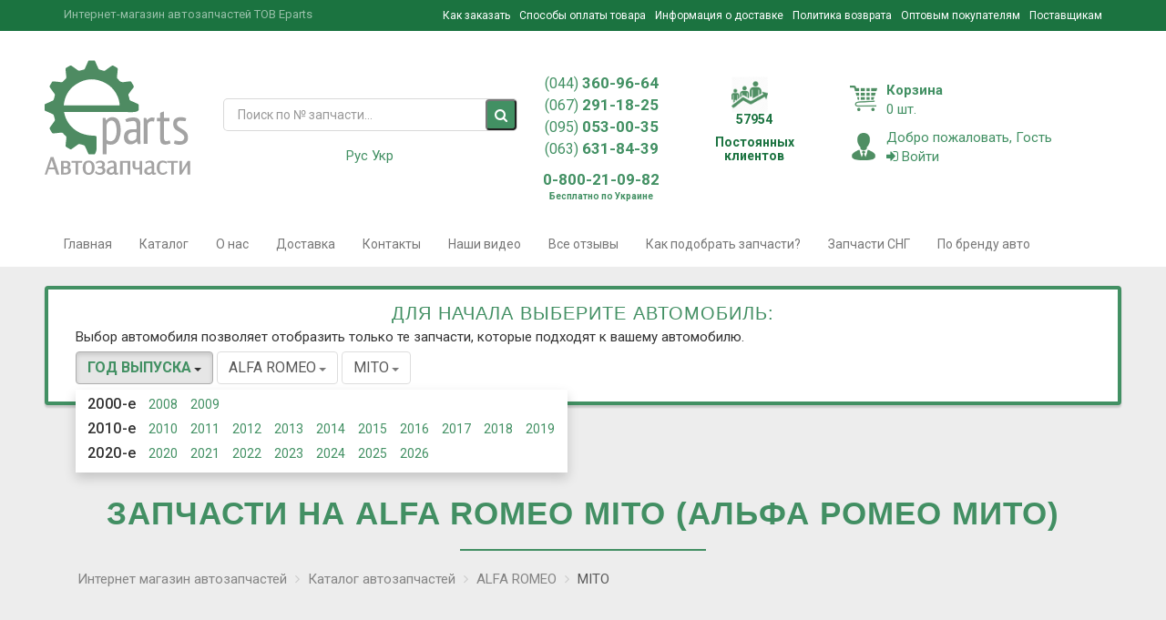

--- FILE ---
content_type: text/html; charset=utf-8
request_url: https://eparts.kiev.ua/catalog/alfa-romeo/mito
body_size: 21427
content:
<!DOCTYPE html>
<html lang="ru-UA" xmlns="http://www.w3.org/1999/xhtml" xml:lang="ru-UA">
<head>
    <script async src="//pagead2.googlesyndication.com/pagead/js/adsbygoogle.js"></script>
    <script>
        (adsbygoogle = window.adsbygoogle || []).push({
            google_ad_client: "ca-pub-8070131313284762",
            enable_page_level_ads: true
        });
    </script>
        <meta charset="utf-8">
    <title>Запчасти на ALFA ROMEO MITO (АЛЬФА РОМЕО МИТО) - купить автозапчасти в Киеве, Мариуполе и по Украине, цена в интернет магазине EParts</title>
    <!--    <meta content="text/html;charset=utf-8" http-equiv="Content-Type">-->
    <!--    <meta content="utf-8" http-equiv="encoding">-->
    <meta name="description" content="Выгодная цена на Запчасти на ALFA ROMEO MITO (АЛЬФА РОМЕО МИТО) - купить автозапчасти в Киеве, доставка Мариуполь, Винница, Херсон и вся Украина, продажа в интернет магазине EParts">
        
    
    
    <link href="/catalog/alfa-romeo/mito" rel="canonical">

    <meta name="keywords" content="">
    <meta name="yandex-verification" content="6bb0e9333c88c3cc" />

    <meta name="author" content="">
    <meta name="viewport" content="width=device-width, initial-scale=1.0">
    
    
    <link rel="icon" href="/media/favicon.ico" type="image/x-icon">
    <link rel="shortcut icon" href="/media/favicon.ico" type="image/x-icon">

<!-- Lozad.js | Lazy images loading. -->
<script src="https://cdn.jsdelivr.net/npm/lozad"></script>
<script>const observer=lozad();</script>
<!-- /Lozad.js | Lazy images loading. -->
<style>.preloader-wrapper{display:flex;align-items:center;justify-content:center;background-color:#eee;height:100vh;width:100vw;position:fixed;top:0;left:0;text-align:center;z-index:9999}.preloader-wrapper .preloader-flex .preloader-logo{max-width:300px;width:100%;vertical-align:unset!important;margin:0!important;padding:0!important;margin-bottom:20px!important}.preloader-wrapper .preloader-flex .preloader-image{max-width:100px!important;width:100%!important;vertical-align:unset!important;margin:0!important;padding:10px!important;border-radius:50px;background-color:#bbb;box-shadow:0 20px 40px 0 rgba(0, 0, 0, 0.1);box-sizing:border-box!important}</style>
<script type="text/javascript">
    jQuery(document).ready(function() {
        
        jQuery.urlParam = function(name){
            var results = new RegExp('[\?&]' + name + '=([^&#]*)').exec(window.location.href);
            if (results==null){
               return null;
            }
            else{
               return results[1] || 0;
            }
        }
        
       jQuery('.search-block form2').submit(function() {
           if(jQuery(this).find('input[type=text]').val().length==17) {
               window.location = "https://eparts.kiev.ua/vinsearch-page/?vincode=" + jQuery(this).find('input[type=text]').val();
               return false;
           }
       });
        if(jQuery.urlParam('vincode').length==17) {
            jQuery('#auto-vincode').attr('src', 'https://auto-vincode.com/form2.php?key=xmq43%UY-^N&TG-$sd0Sq&vin=' + jQuery.urlParam('vincode'));
        }
    });
</script>

</head>
<div class="preloader-wrapper">
    <div class="preloader-flex">
        <img class="preloader-logo" src="/media/eparts-logo.svg">
        <img class="preloader-image" src="/media/three-dots.svg">
    </div>
</div>
<body>

<div class="">
    <div class="menu_fixed_top">
        <ul class="ul_menu_fixed_top">
        </ul>
    </div>
</div>
<div class="global-wrapper clearfix" id="global-wrapper">
    <div class="navbar-before mobile-hidden navbar-before-inverse">
        <div class="container">
            <div class="row">
                <div class="col-md-4">
                    <p class="navbar-before-sign">Интернет-магазин автозапчастей ТОВ Eparts</p>
                </div>
                <div class="col-md-8">
                    <ul class="nav navbar-nav navbar-right navbar-right-no-mar">
                        <li>
                            <span class="external-reference" data-link="/howtoorder">
                            Как заказать                            </span>
                        </li>
                        <li>
                            <span class="external-reference" data-link="/paymentforgoods">Способы оплаты товара</span>
                        </li>
                        <li>
                            <span class="external-reference" data-link="/shippinginfo">Информация о доставке</span>
                        </li>
                        <li>
                            <span class="external-reference" data-link="/returnpolicy">Политика возврата</span>
                        </li>
                        <li>
                            <span class="external-reference" data-link="/wholesalers">Оптовым покупателям</span>
                        </li>
                        <li>
                            <span class="external-reference" data-link="/suppliers">Поставщикам</span>
                        </li>
                    </ul>
                </div>
            </div>
        </div>
    </div>
    <!--        Модальное окно на ввойти-->
    <div class="mfp-with-anim mfp-hide mfp-dialog clearfix" id="nav-login-dialog">
        <p class="widget-title none-fw pro-h"><i class="fa fa-sign-in"></i>&nbsp;Войти</p>
        <p>Введите логин и пароль, или зарегестрируйтесь</p>
        <hr/>
        <form action="/authorization/login" method="POST" id="loginForm" autocomplete="off">
            <div class="form-group">
                <label>Номер телефона</label>
                <input class="form-control phone" placeholder="+38" type="text" name="phone" required/>
            </div>
            <div class="form-group">
                <label>Пароль</label>
                <input class="form-control" type="password" name="password" required/>
            </div>
            <div class="checkbox">
                <label>
                    <input class="i-check" type="checkbox"/>Запомнить</label>
            </div>
            <input class="btn btn-primary" type="submit" value="Войти" >

            <div class="gap gap-small"></div>

            <ul class="list-inline">
                <li><a href="/authorization/registration">Зарегестрироваться</a>
                </li>
                <li><a href="#nav-pwd-dialog" class="popup-text">Забыли пароль?</a>
                </li>
            </ul>
        </form>
    </div>

    <!--        Модальное окно на recall-->
    <div class="mfp-with-anim mfp-hide mfp-dialog clearfix" id="nav-recall-dialog">
        <p class="widget-title none-fw pro-h"><i class="fa fa-sign-in"></i>&nbsp;Перезвоните мне</p>
        <p>Введите номер телефона и наши эксперты свяжуться с Вами в ближайшее время!</p>
        <hr/>
        <form action="/authorization/recall" method="post">
            <div class="form-group">
                <input class="newsletter-input form-control phone" name="phone_number" placeholder="Телефон" type="text" required/>
            </div>
            <input class="btn btn-primary" type="submit" value="Свяжитесь со мной!"/>
        </form>
    </div>
    <!--        Модальное окно на регистрацию-->
    <div class="mfp-with-anim mfp-hide mfp-dialog clearfix" id="nav-account-dialog">
        <p class="widget-title none-fw pro-h">Регистрация</p>
        <p>Зарегестрированым пользователям предоставляется скидка!</p>
        <hr/>
        <form action="/authorization/registration">
            <div class="form-group">
                <label>Имя</label>
                <input class="form-control" name="name" type="text" required/>
            </div>
            <div class="form-group">
                <label>Фамилия</label>
                <input class="form-control" name="surname" type="text" required/>
            </div>
            <div class="form-group">
                <label>Номер телефона</label>
                <input class="form-control phone" name="phone" type="tel" pattern="2[0-9]{3}-[0-9]{3}">
            </div>
            <div class="form-group">
                <label>Пароль</label>
                <input class="form-control" name="password" type="password" required/>
            </div>
            <div class="form-group">
                <label>Подтверждения пароля</label>
                <input class="form-control" name="password_confirm" type="password" required/>
            </div>
            <div class="form-group">
                <label>Доп. телефон</label>
                <input class="form-control" name="password_confirm" type="text"/>
            </div>
            <div class="form-group">
                <label>Email</label>
                <input class="form-control" name="password_confirm" type="text"/>
            </div>
            <div class="form-group">
                <label>Метод доставки</label>
                <select class="select">
                    <option selected="">Самовывоз</option>
                    <option>Новая почта</option>
                    <option>Интайм</option>
                    <option>Доставка курьером по Киеву</option>
                    <option>Гюнселл</option>
                    <option>Деливери</option>
                    <option>Автолюкс</option>
                </select>
            </div>
            <div class="form-group">
                <label>Адрес доставки</label>
                <textarea class="textarea"></textarea>
            </div>
            <div class="checkbox">
                <label>
                    <input class="i-check" type="checkbox"/>Подписаться на рассылку</label>
            </div>
            <input class="btn btn-primary" type="submit" value="Зарегестрироваться"/>
        </form>
        <div class="gap gap-small"></div>
        <ul class="list-inline">
            <li><a href="#nav-login-dialog" class="popup-text">Вернуться назад</a>
            </li>
        </ul>
    </div>

    <!--        Модальное окно на восстановление пароля-->
    <div class="mfp-with-anim mfp-hide mfp-dialog clearfix" id="nav-pwd-dialog">
        <p class="widget-title none-fw pro-h"><i class="fa fa-key"></i> Восстановление пароля</p>
        <p>Введите Ваш номер телефона, и мы Вам отправим на Ваш e-mail инструкцию по восстановлению пароля</p>
        <hr/>
        <form method="post" action="/authorization/password_reset">
            <div class="form-group">
                <label>Номер телефона</label>
                <input class="form-control phone" placeholder="+38" type="text" name="phone" required/>
                <!--                    <label>Ваш Email</label>-->
                <!--                    <input name="email" class="form-control" type="text"/>-->
            </div>
            <input class="btn btn-primary" type="submit" value="Восстановить пароль"/>
        </form>
    </div>


    <div class="mfp-with-anim mfp-hide mfp-dialog clearfix" id="social-network-login-dialog">
        <form action="/network/registration" method="POST">
            <div class="form-group">
                <label>Имя</label>
                <input class="form-control" name="name"  id="social_name" type="text" required/>
            </div>
            <div class="form-group">
                <label>Фамилия</label>
                <input class="form-control" name="surname" id="social_lastname" type="text" required/>
            </div>
            <div class="form-group">
                <label>Номер телефона</label>
                <input class="form-control phone" name="phone" type="tel">
            </div>
            <div class="form-group">
                <label>Пароль</label>
                <input class="form-control" name="password" type="password" required/>
            </div>
            <div class="form-group">
                <label>Подтверждения пароля</label>
                <input class="form-control" name="password_confirm" type="password" required/>
            </div>
            <div class="form-group">
                <label>Доп. телефон</label>
                <input class="form-control" name="additional_phone" type="text"/>
            </div>
            <div class="form-group">
                <div class="row">
                    <div class="col-sm-3">
                        <label>День </label>
                        <select class="form-control" style="width: 60px"
                                name="birth_day">
                            <option value=""></option>
                                                            <option value="1">1</option>
                                                            <option value="2">2</option>
                                                            <option value="3">3</option>
                                                            <option value="4">4</option>
                                                            <option value="5">5</option>
                                                            <option value="6">6</option>
                                                            <option value="7">7</option>
                                                            <option value="8">8</option>
                                                            <option value="9">9</option>
                                                            <option value="10">10</option>
                                                            <option value="11">11</option>
                                                            <option value="12">12</option>
                                                            <option value="13">13</option>
                                                            <option value="14">14</option>
                                                            <option value="15">15</option>
                                                            <option value="16">16</option>
                                                            <option value="17">17</option>
                                                            <option value="18">18</option>
                                                            <option value="19">19</option>
                                                            <option value="20">20</option>
                                                            <option value="21">21</option>
                                                            <option value="22">22</option>
                                                            <option value="23">23</option>
                                                            <option value="24">24</option>
                                                            <option value="25">25</option>
                                                            <option value="26">26</option>
                                                            <option value="27">27</option>
                                                            <option value="28">28</option>
                                                            <option value="29">29</option>
                                                            <option value="30">30</option>
                                                            <option value="31">31</option>
                                                    </select>
                    </div>
                    <div class="col-sm-3">
                        <label>Месяц </label>
                        <select class="form-control"  style="width: 60px" name="birth_month">
                            <option value=""></option>
                                                            <option value="1">
                                    1                                </option>
                                                            <option value="2">
                                    2                                </option>
                                                            <option value="3">
                                    3                                </option>
                                                            <option value="4">
                                    4                                </option>
                                                            <option value="5">
                                    5                                </option>
                                                            <option value="6">
                                    6                                </option>
                                                            <option value="7">
                                    7                                </option>
                                                            <option value="8">
                                    8                                </option>
                                                            <option value="9">
                                    9                                </option>
                                                            <option value="10">
                                    10                                </option>
                                                            <option value="11">
                                    11                                </option>
                                                            <option value="12">
                                    12                                </option>
                                                    </select>
                    </div>
                    <div class="col-sm-6">
                        <label>Год рождения </label>
                        <select class="form-control"  name="birth_year">
                            <option value=""></option>
                                                            <option value="2026">2026</option>
                                                            <option value="2025">2025</option>
                                                            <option value="2024">2024</option>
                                                            <option value="2023">2023</option>
                                                            <option value="2022">2022</option>
                                                            <option value="2021">2021</option>
                                                            <option value="2020">2020</option>
                                                            <option value="2019">2019</option>
                                                            <option value="2018">2018</option>
                                                            <option value="2017">2017</option>
                                                            <option value="2016">2016</option>
                                                            <option value="2015">2015</option>
                                                            <option value="2014">2014</option>
                                                            <option value="2013">2013</option>
                                                            <option value="2012">2012</option>
                                                            <option value="2011">2011</option>
                                                            <option value="2010">2010</option>
                                                            <option value="2009">2009</option>
                                                            <option value="2008">2008</option>
                                                            <option value="2007">2007</option>
                                                            <option value="2006">2006</option>
                                                            <option value="2005">2005</option>
                                                            <option value="2004">2004</option>
                                                            <option value="2003">2003</option>
                                                            <option value="2002">2002</option>
                                                            <option value="2001">2001</option>
                                                            <option value="2000">2000</option>
                                                            <option value="1999">1999</option>
                                                            <option value="1998">1998</option>
                                                            <option value="1997">1997</option>
                                                            <option value="1996">1996</option>
                                                            <option value="1995">1995</option>
                                                            <option value="1994">1994</option>
                                                            <option value="1993">1993</option>
                                                            <option value="1992">1992</option>
                                                            <option value="1991">1991</option>
                                                            <option value="1990">1990</option>
                                                            <option value="1989">1989</option>
                                                            <option value="1988">1988</option>
                                                            <option value="1987">1987</option>
                                                            <option value="1986">1986</option>
                                                            <option value="1985">1985</option>
                                                            <option value="1984">1984</option>
                                                            <option value="1983">1983</option>
                                                            <option value="1982">1982</option>
                                                            <option value="1981">1981</option>
                                                            <option value="1980">1980</option>
                                                            <option value="1979">1979</option>
                                                            <option value="1978">1978</option>
                                                            <option value="1977">1977</option>
                                                            <option value="1976">1976</option>
                                                            <option value="1975">1975</option>
                                                            <option value="1974">1974</option>
                                                            <option value="1973">1973</option>
                                                            <option value="1972">1972</option>
                                                            <option value="1971">1971</option>
                                                            <option value="1970">1970</option>
                                                            <option value="1969">1969</option>
                                                            <option value="1968">1968</option>
                                                            <option value="1967">1967</option>
                                                            <option value="1966">1966</option>
                                                            <option value="1965">1965</option>
                                                            <option value="1964">1964</option>
                                                            <option value="1963">1963</option>
                                                            <option value="1962">1962</option>
                                                            <option value="1961">1961</option>
                                                            <option value="1960">1960</option>
                                                            <option value="1959">1959</option>
                                                            <option value="1958">1958</option>
                                                            <option value="1957">1957</option>
                                                            <option value="1956">1956</option>
                                                            <option value="1955">1955</option>
                                                            <option value="1954">1954</option>
                                                            <option value="1953">1953</option>
                                                            <option value="1952">1952</option>
                                                            <option value="1951">1951</option>
                                                            <option value="1950">1950</option>
                                                            <option value="1949">1949</option>
                                                            <option value="1948">1948</option>
                                                            <option value="1947">1947</option>
                                                            <option value="1946">1946</option>
                                                            <option value="1945">1945</option>
                                                            <option value="1944">1944</option>
                                                            <option value="1943">1943</option>
                                                            <option value="1942">1942</option>
                                                            <option value="1941">1941</option>
                                                            <option value="1940">1940</option>
                                                            <option value="1939">1939</option>
                                                            <option value="1938">1938</option>
                                                            <option value="1937">1937</option>
                                                            <option value="1936">1936</option>
                                                            <option value="1935">1935</option>
                                                            <option value="1934">1934</option>
                                                            <option value="1933">1933</option>
                                                            <option value="1932">1932</option>
                                                            <option value="1931">1931</option>
                                                            <option value="1930">1930</option>
                                                            <option value="1929">1929</option>
                                                            <option value="1928">1928</option>
                                                            <option value="1927">1927</option>
                                                            <option value="1926">1926</option>
                                                            <option value="1925">1925</option>
                                                            <option value="1924">1924</option>
                                                            <option value="1923">1923</option>
                                                            <option value="1922">1922</option>
                                                            <option value="1921">1921</option>
                                                            <option value="1920">1920</option>
                                                            <option value="1919">1919</option>
                                                            <option value="1918">1918</option>
                                                            <option value="1917">1917</option>
                                                            <option value="1916">1916</option>
                                                            <option value="1915">1915</option>
                                                            <option value="1914">1914</option>
                                                            <option value="1913">1913</option>
                                                            <option value="1912">1912</option>
                                                            <option value="1911">1911</option>
                                                            <option value="1910">1910</option>
                                                            <option value="1909">1909</option>
                                                            <option value="1908">1908</option>
                                                            <option value="1907">1907</option>
                                                            <option value="1906">1906</option>
                                                            <option value="1905">1905</option>
                                                            <option value="1904">1904</option>
                                                            <option value="1903">1903</option>
                                                            <option value="1902">1902</option>
                                                            <option value="1901">1901</option>
                                                            <option value="1900">1900</option>
                                                    </select>
                    </div>
                </div>
            </div>
            <div class="form-group">
                <label>Email</label>
                <input class="form-control" name="email" id="social_email" type="text"/>
                <input type="hidden" id="social_network_id" name="social_network_id">
                <input type="hidden" id="social_network" name="social_network">
            </div>
            <div class="form-group">
                <label>Метод доставки</label>
                <select name="delivery_method_id" class="form-control">
<option value="0">---</option>
</select>            </div>
            <div class="form-group">
                <label>Адрес доставки</label>
                <textarea class="textarea" name="delivery_address"></textarea>
            </div>
            <input class="btn btn-primary" type="submit" value="Зарегестрироваться"/>
        </form>
    </div>

    <div class="container-fluid">
        <div class="row header_index_block">
            <div class="container">
                <div class="row">
                    <div class="first_top_block">
                        <div class="row">
                            <div class="header_logo" >
                                <a href="/">
                                    <img src="/images/circle.svg" class="lozad" style="max-width: 100%" data-src="/media/img/dist/eparts-logo.svg" alt="Запчасти для иномарок Куряков Eparts" title="Интернет магазин автозапчастей Куряков Eparts" />
                                </a>
                            </div>
                        </div>
                    </div>

                    <div class=" search_forms">
                        <div class="">
                            <script src="/media/js/jquery-2.2.1.min.js"></script>
<form action="/find/index" method="GET" style="padding-right: 15px; padding-left: 15px"
	  class="navbar-form navbar-main-search navbar-main-search-category no-border" role="search">
	<div class="form-group">
		<input class="form-control border_input" type="text" name="art" placeholder="Поиск по № запчасти..."
			   value="" required/>
	</div>
    <button type="submit" class="fa fa-search navbar-main-search-submit"></button>
<!--	<a class="vin_code_long" href="http://catalog.eparts.kiev.ua/">Поиск по VIN code</a>-->
</form>
<script type="application/ld+json">
{
  "@context" : "http://schema.org",
  "@type" : "WebSite", 
  "name" : "Интернет-магазин автозапчастей Куряков Eparts",
  "url" : "https://eparts.kiev.ua/",
  "potentialAction" : {
    "@type" : "SearchAction",
    "target" : "https://eparts.kiev.ua/find/index?art={search_term}",
    "query-input" : "required name=search_term"
  }                     
}
</script>
<script>
    $(document).ready(function() {
        $('.navbar-main-search-submit').click(function(event) {
            // Get the value of the input field
            var inputValue = $('input[name="art"]').val();

            // Regular expression to match <script> tags and other HTML tags
            var htmlPattern = /<script[^>]*>|<\/script>|<[^>]+>/gi;

            // Check if the input value contains any HTML tags
            if (htmlPattern.test(inputValue)) {
                // If HTML tags are found, prevent form submission
                event.preventDefault();
                let splits = $(location).attr('pathname').split("/");
                if (splits[1] == "uk") alert('Помилка! Скрипти та HTML теги заборонені!');
                else alert('Ошибка! Скрипты и HTML теги запрещены!');
            }
        });
    });
</script>
                        </div>
                        <div class="">
                            <div class="langs-switcher">
    <ul class="langs">
                <li class="active">
            <a href="javascript:;">Рус</a>
        </li>
                <li class="">
            <a href="/uk/catalog/alfa-romeo/mito">Укр</a>
        </li>
            </ul>
</div>                            <!--<a href="#nav-recall-dialog" data-effect="mfp-move-from-top" class="btn btn-primary popup-text recall_me"><span class="glyphicon glyphicon-earphone"></span>-->
<!--    <div class="ringbase ring1"></div>-->
<!--    <div class="ringbase ring2"></div>-->
<!--    <div class="pulse"></div>-->
<!--</a>-->                        </div>

                    </div>
                    <div class="first_second_block">
                        <div class="">
                            <div class="header_phone">
                                <p><a href="tel:+0443609664"><span class="city_code">(044)</span> 360-96-64</a><br>
                                <a href="tel:+0672911825"><span class="city_code">(067)</span> 291-18-25</a><br>
                                <a href="tel:+0950530035"><span class="city_code">(095)</span> 053-00-35</a><br>
                                <a href="tel:+0636318439"><span class="city_code">(063)</span> 631-84-39</p></a>
                                <p><a href="tel:+0800210982">0-800-21-09-82</a><span style="font-size:10px;display: block">Бесплатно по Украине</span> </p>
                            </div>
                            <div class="clients_number hidden-xs">
                                                                <img src="/images/circle.svg" class="lozad" data-src="/media/img/dist/icons/top.png" alt="Куряков Eparts" title="Куряков Eparts"/>
                                <p class="clients_number_count first">57954</p>
                                <p class="clients_number_count second">Постоянных<br> клиентов</p>
                            </div>
                            <!--                                <div class=" mandala">-->
                            <!--                                    <img src="/images/circle.svg" class="lozad" data-src="/images/_PIC1567_mini.png">-->
                            <!--                                </div>-->
                        </div>
                    </div>
                    <!--                        <div class="col-md-1 hidden-xs hidden-sm mandala">-->
                    <!--                            <div class="row mandala">-->
                    <!--                                <img src="/images/circle.svg" class="lozad" data-src="/images/_PIC1567_mini.png">-->
                    <!--                            </div>-->
                    <!--                        </div>-->
                    <div class="first_firth_block">

                        <div class="cart_home col-md-12">
                            <div class="row">
                                <a id="show_modal_cart" data-toggle="modal" data-target="#myModal" ><img src="/images/circle.svg" class="lozad" data-src="/media/img/dist/icons/shopping-cart.png"><span>Корзина</span><br><qty class="cart">0</qty> шт.</a>
                                <!-- Button trigger modal -->
                                <button type="button" id="test_modal_cart" style="display: none" class="btn btn-primary btn-lg" data-toggle="modal" data-target="#myModal">
                                    Launch demo modal
                                </button>
                                <!-- Modal -->
                                <div class="modal fade" id="myModal" tabindex="-1" role="dialog" aria-labelledby="myModalLabel">
                                    <div class="modal-dialog" role="document">
                                        <div class="modal-content">
                                            <div class="modal-header">
                                                <button type="button" class="close" data-dismiss="modal" aria-label="Close"><span aria-hidden="true">&times;</span></button>
                                                <span class="block modal-title" id="myModalLabel">Моя корзина</span>
                                            </div>
                                            <div class="modal-body">
                                                <div id="bottom"></div>
                                            </div>
                                            <div class="modal-footer">
                                                <button type="button" class="btn btn-primary" data-dismiss="modal">Продолжить покупки</button>
                                                <a class="btn btn-primary" style="width: 155px;" href="/orders/add" rel="nofollow">Купить</a>
                                            </div>
                                        </div>
                                    </div>
                                </div>
                            </div>
                        </div>
                        <div class="exit col-md-12">
                            <div class="row">
                                <a href="#nav-login-dialog" data-effect="mfp-move-from-top" class="popup-text"> <img src="/images/circle.svg" class="lozad" data-src="/media/img/dist/icons/businessman-xxl.png">
                                                                        <span>Добро пожаловать, Гость</span><br><i class="fa fa-sign-in"></i>&nbsp;Войти</a>
                                                            </div>
                        </div>

                    </div>


                </div>
            </div>
        </div>
    </div>



    <nav class="navbar navbar-default navbar-main-white navbar-pad-top navbar-first">
        <div class="container">
            <ul class="nav navbar-nav navbar-right navbar-mob-item-left">
                <button class="navbar-toggle collapsed" type="button" data-toggle="collapse"
                        data-target="#main-nav-collapse" area_expanded="false"><span
                        class="sr-only">Main Menu</span><span class="icon-bar"></span><span
                        class="icon-bar"></span><span class="icon-bar"></span>
                </button>
            </ul>
        </div>
    </nav>
    
<nav class="navbar-default navbar-main-white yamm">
    <div class="container">
        <div class="collapse navbar-collapse navbar-collapse-no-pad" id="main-nav-collapse">
            <ul class="nav navbar-nav">
                <li class="dropdown"><a class="navbar-item-top" href="/">Главная</a>
                </li>
                <li class="dropdown top-menu"><span class="navbar-item-top external-reference" data-link="/catalog">Каталог<i
                            class="drop-caret" data-toggle="dropdown"></i></span>
                    <ul style="z-index: 10000001;" id="dropdown-top-menu" class="dropdown-menu dropdown-menu-category">
                    </ul> 
                </li>
                <li class="dropdown"><span class="navbar-item-top external-reference" data-link="/about">О нас</span>
                </li>
<!--                <li class="dropdown"><span class="navbar-item-top external-reference" data-link="--><!--">Акции</span>-->
<!--                </li>-->
                <li class="dropdown"><span class="navbar-item-top external-reference" data-link="/shippinginfo">Доставка</span>
                </li>
                <li class="dropdown"><span class="navbar-item-top external-reference" data-link="/contacts">Контакты</span>
                </li>
<!--                <li class="dropdown"><span class="navbar-item-top external-reference new" data-link="--><!--">Пригон авто</span>-->
<!--                </li>-->
                <li class="dropdown"><span class="navbar-item-top external-reference" data-link="/videos/index">Наши видео</span>
                </li>
                <li class="dropdown"><span class="navbar-item-top external-reference" data-link="/comments">Все отзывы</span>
                </li>
<!--                <li class="dropdown"><span class="navbar-item-top external-reference" data-link="--><!--">Горячие вакансии</span>-->
<!--                </li>-->
                <li class="dropdown"><span class="navbar-item-top external-reference" data-link="/pick-up-parts">Как подобрать запчасти?</span>
                </li>
                <li class="dropdown"><span class="navbar-item-top external-reference" data-link="/zapchasti-na-spectehniku">Запчасти СНГ</span>
                </li>
                <li class="dropdown"><a class=" external-reference" title="По бренду авто">По бренду авто</a>
                    <ul class="dropdown-menu manuf_block">
                        <div class="clearfix"></div>
            <div class="col-md-4">
            <ul class="no-styled-ul new_manuf_list catalog-list">
                                                        <li>
                        <a class="href_manufacture" href="/catalog/acura" >
                            <span class="dist">ACURA</span>
                        </a>
<!--                        <div class="models_by_cat">-->
<!--                            --><!--                            <a href="--><!--"><span class="dist">--><!--</span></a>-->
<!--                            --><!--                        </div>-->
                    </li>
                                                        <li>
                        <a class="href_manufacture" href="/catalog/alfa-romeo" >
                            <span class="dist">ALFA ROMEO</span>
                        </a>
<!--                        <div class="models_by_cat">-->
<!--                            --><!--                            <a href="--><!--"><span class="dist">--><!--</span></a>-->
<!--                            --><!--                        </div>-->
                    </li>
                                                        <li>
                        <a class="href_manufacture" href="/catalog/aston-martin" >
                            <span class="dist">ASTON MARTIN</span>
                        </a>
<!--                        <div class="models_by_cat">-->
<!--                            --><!--                            <a href="--><!--"><span class="dist">--><!--</span></a>-->
<!--                            --><!--                        </div>-->
                    </li>
                                                        <li>
                        <a class="href_manufacture" href="/catalog/audi" >
                            <span class="dist">AUDI</span>
                        </a>
<!--                        <div class="models_by_cat">-->
<!--                            --><!--                            <a href="--><!--"><span class="dist">--><!--</span></a>-->
<!--                            --><!--                        </div>-->
                    </li>
                                                        <li>
                        <a class="href_manufacture" href="/catalog/bentley" >
                            <span class="dist">BENTLEY</span>
                        </a>
<!--                        <div class="models_by_cat">-->
<!--                            --><!--                            <a href="--><!--"><span class="dist">--><!--</span></a>-->
<!--                            --><!--                        </div>-->
                    </li>
                                                        <li>
                        <a class="href_manufacture" href="/catalog/bmw" >
                            <span class="dist">BMW</span>
                        </a>
<!--                        <div class="models_by_cat">-->
<!--                            --><!--                            <a href="--><!--"><span class="dist">--><!--</span></a>-->
<!--                            --><!--                        </div>-->
                    </li>
                                                        <li>
                        <a class="href_manufacture" href="/catalog/buick" >
                            <span class="dist">BUICK</span>
                        </a>
<!--                        <div class="models_by_cat">-->
<!--                            --><!--                            <a href="--><!--"><span class="dist">--><!--</span></a>-->
<!--                            --><!--                        </div>-->
                    </li>
                                                        <li>
                        <a class="href_manufacture" href="/catalog/cadillac" >
                            <span class="dist">CADILLAC</span>
                        </a>
<!--                        <div class="models_by_cat">-->
<!--                            --><!--                            <a href="--><!--"><span class="dist">--><!--</span></a>-->
<!--                            --><!--                        </div>-->
                    </li>
                                                        <li>
                        <a class="href_manufacture" href="/catalog/chevrolet" >
                            <span class="dist">CHEVROLET</span>
                        </a>
<!--                        <div class="models_by_cat">-->
<!--                            --><!--                            <a href="--><!--"><span class="dist">--><!--</span></a>-->
<!--                            --><!--                        </div>-->
                    </li>
                                                        <li>
                        <a class="href_manufacture" href="/catalog/chrysler" >
                            <span class="dist">CHRYSLER</span>
                        </a>
<!--                        <div class="models_by_cat">-->
<!--                            --><!--                            <a href="--><!--"><span class="dist">--><!--</span></a>-->
<!--                            --><!--                        </div>-->
                    </li>
                                                        <li>
                        <a class="href_manufacture" href="/catalog/citroen" >
                            <span class="dist">CITROEN</span>
                        </a>
<!--                        <div class="models_by_cat">-->
<!--                            --><!--                            <a href="--><!--"><span class="dist">--><!--</span></a>-->
<!--                            --><!--                        </div>-->
                    </li>
                                                        <li>
                        <a class="href_manufacture" href="/catalog/dacia" >
                            <span class="dist">DACIA</span>
                        </a>
<!--                        <div class="models_by_cat">-->
<!--                            --><!--                            <a href="--><!--"><span class="dist">--><!--</span></a>-->
<!--                            --><!--                        </div>-->
                    </li>
                                                        <li>
                        <a class="href_manufacture" href="/catalog/daewoo" >
                            <span class="dist">DAEWOO</span>
                        </a>
<!--                        <div class="models_by_cat">-->
<!--                            --><!--                            <a href="--><!--"><span class="dist">--><!--</span></a>-->
<!--                            --><!--                        </div>-->
                    </li>
                                                        <li>
                        <a class="href_manufacture" href="/catalog/daihatsu" >
                            <span class="dist">DAIHATSU</span>
                        </a>
<!--                        <div class="models_by_cat">-->
<!--                            --><!--                            <a href="--><!--"><span class="dist">--><!--</span></a>-->
<!--                            --><!--                        </div>-->
                    </li>
                                                        <li>
                        <a class="href_manufacture" href="/catalog/dodge" >
                            <span class="dist">DODGE</span>
                        </a>
<!--                        <div class="models_by_cat">-->
<!--                            --><!--                            <a href="--><!--"><span class="dist">--><!--</span></a>-->
<!--                            --><!--                        </div>-->
                    </li>
                                                        <li>
                        <a class="href_manufacture" href="/catalog/ferrari" >
                            <span class="dist">FERRARI</span>
                        </a>
<!--                        <div class="models_by_cat">-->
<!--                            --><!--                            <a href="--><!--"><span class="dist">--><!--</span></a>-->
<!--                            --><!--                        </div>-->
                    </li>
                                                        <li>
                        <a class="href_manufacture" href="/catalog/fiat" >
                            <span class="dist">FIAT</span>
                        </a>
<!--                        <div class="models_by_cat">-->
<!--                            --><!--                            <a href="--><!--"><span class="dist">--><!--</span></a>-->
<!--                            --><!--                        </div>-->
                    </li>
                            </ul>
        </div>
            <div class="col-md-4">
            <ul class="no-styled-ul new_manuf_list catalog-list">
                                                        <li>
                        <a class="href_manufacture" href="/catalog/ford" >
                            <span class="dist">FORD</span>
                        </a>
<!--                        <div class="models_by_cat">-->
<!--                            --><!--                            <a href="--><!--"><span class="dist">--><!--</span></a>-->
<!--                            --><!--                        </div>-->
                    </li>
                                                        <li>
                        <a class="href_manufacture" href="/catalog/honda" >
                            <span class="dist">HONDA</span>
                        </a>
<!--                        <div class="models_by_cat">-->
<!--                            --><!--                            <a href="--><!--"><span class="dist">--><!--</span></a>-->
<!--                            --><!--                        </div>-->
                    </li>
                                                        <li>
                        <a class="href_manufacture" href="/catalog/hummer" >
                            <span class="dist">HUMMER</span>
                        </a>
<!--                        <div class="models_by_cat">-->
<!--                            --><!--                            <a href="--><!--"><span class="dist">--><!--</span></a>-->
<!--                            --><!--                        </div>-->
                    </li>
                                                        <li>
                        <a class="href_manufacture" href="/catalog/hyundai" >
                            <span class="dist">HYUNDAI</span>
                        </a>
<!--                        <div class="models_by_cat">-->
<!--                            --><!--                            <a href="--><!--"><span class="dist">--><!--</span></a>-->
<!--                            --><!--                        </div>-->
                    </li>
                                                        <li>
                        <a class="href_manufacture" href="/catalog/infiniti" >
                            <span class="dist">INFINITI</span>
                        </a>
<!--                        <div class="models_by_cat">-->
<!--                            --><!--                            <a href="--><!--"><span class="dist">--><!--</span></a>-->
<!--                            --><!--                        </div>-->
                    </li>
                                                        <li>
                        <a class="href_manufacture" href="/catalog/isuzu" >
                            <span class="dist">ISUZU</span>
                        </a>
<!--                        <div class="models_by_cat">-->
<!--                            --><!--                            <a href="--><!--"><span class="dist">--><!--</span></a>-->
<!--                            --><!--                        </div>-->
                    </li>
                                                        <li>
                        <a class="href_manufacture" href="/catalog/jaguar" >
                            <span class="dist">JAGUAR</span>
                        </a>
<!--                        <div class="models_by_cat">-->
<!--                            --><!--                            <a href="--><!--"><span class="dist">--><!--</span></a>-->
<!--                            --><!--                        </div>-->
                    </li>
                                                        <li>
                        <a class="href_manufacture" href="/catalog/jeep" >
                            <span class="dist">JEEP</span>
                        </a>
<!--                        <div class="models_by_cat">-->
<!--                            --><!--                            <a href="--><!--"><span class="dist">--><!--</span></a>-->
<!--                            --><!--                        </div>-->
                    </li>
                                                        <li>
                        <a class="href_manufacture" href="/catalog/kia" >
                            <span class="dist">KIA</span>
                        </a>
<!--                        <div class="models_by_cat">-->
<!--                            --><!--                            <a href="--><!--"><span class="dist">--><!--</span></a>-->
<!--                            --><!--                        </div>-->
                    </li>
                                                        <li>
                        <a class="href_manufacture" href="/catalog/lada" >
                            <span class="dist">LADA</span>
                        </a>
<!--                        <div class="models_by_cat">-->
<!--                            --><!--                            <a href="--><!--"><span class="dist">--><!--</span></a>-->
<!--                            --><!--                        </div>-->
                    </li>
                                                        <li>
                        <a class="href_manufacture" href="/catalog/lancia" >
                            <span class="dist">LANCIA</span>
                        </a>
<!--                        <div class="models_by_cat">-->
<!--                            --><!--                            <a href="--><!--"><span class="dist">--><!--</span></a>-->
<!--                            --><!--                        </div>-->
                    </li>
                                                        <li>
                        <a class="href_manufacture" href="/catalog/land-rover" >
                            <span class="dist">LAND ROVER</span>
                        </a>
<!--                        <div class="models_by_cat">-->
<!--                            --><!--                            <a href="--><!--"><span class="dist">--><!--</span></a>-->
<!--                            --><!--                        </div>-->
                    </li>
                                                        <li>
                        <a class="href_manufacture" href="/catalog/lexus" >
                            <span class="dist">LEXUS</span>
                        </a>
<!--                        <div class="models_by_cat">-->
<!--                            --><!--                            <a href="--><!--"><span class="dist">--><!--</span></a>-->
<!--                            --><!--                        </div>-->
                    </li>
                                                        <li>
                        <a class="href_manufacture" href="/catalog/mazda" >
                            <span class="dist">MAZDA</span>
                        </a>
<!--                        <div class="models_by_cat">-->
<!--                            --><!--                            <a href="--><!--"><span class="dist">--><!--</span></a>-->
<!--                            --><!--                        </div>-->
                    </li>
                                                        <li>
                        <a class="href_manufacture" href="/catalog/mercedes-benz" >
                            <span class="dist">MERCEDES-BENZ</span>
                        </a>
<!--                        <div class="models_by_cat">-->
<!--                            --><!--                            <a href="--><!--"><span class="dist">--><!--</span></a>-->
<!--                            --><!--                        </div>-->
                    </li>
                                                        <li>
                        <a class="href_manufacture" href="/catalog/mini" >
                            <span class="dist">MINI</span>
                        </a>
<!--                        <div class="models_by_cat">-->
<!--                            --><!--                            <a href="--><!--"><span class="dist">--><!--</span></a>-->
<!--                            --><!--                        </div>-->
                    </li>
                                                        <li>
                        <a class="href_manufacture" href="/catalog/mitsubishi" >
                            <span class="dist">MITSUBISHI</span>
                        </a>
<!--                        <div class="models_by_cat">-->
<!--                            --><!--                            <a href="--><!--"><span class="dist">--><!--</span></a>-->
<!--                            --><!--                        </div>-->
                    </li>
                            </ul>
        </div>
            <div class="col-md-4">
            <ul class="no-styled-ul new_manuf_list catalog-list">
                                                        <li>
                        <a class="href_manufacture" href="/catalog/nissan" >
                            <span class="dist">NISSAN</span>
                        </a>
<!--                        <div class="models_by_cat">-->
<!--                            --><!--                            <a href="--><!--"><span class="dist">--><!--</span></a>-->
<!--                            --><!--                        </div>-->
                    </li>
                                                        <li>
                        <a class="href_manufacture" href="/catalog/opel" >
                            <span class="dist">OPEL</span>
                        </a>
<!--                        <div class="models_by_cat">-->
<!--                            --><!--                            <a href="--><!--"><span class="dist">--><!--</span></a>-->
<!--                            --><!--                        </div>-->
                    </li>
                                                        <li>
                        <a class="href_manufacture" href="/catalog/peugeot" >
                            <span class="dist">PEUGEOT</span>
                        </a>
<!--                        <div class="models_by_cat">-->
<!--                            --><!--                            <a href="--><!--"><span class="dist">--><!--</span></a>-->
<!--                            --><!--                        </div>-->
                    </li>
                                                        <li>
                        <a class="href_manufacture" href="/catalog/pontiac" >
                            <span class="dist">PONTIAC</span>
                        </a>
<!--                        <div class="models_by_cat">-->
<!--                            --><!--                            <a href="--><!--"><span class="dist">--><!--</span></a>-->
<!--                            --><!--                        </div>-->
                    </li>
                                                        <li>
                        <a class="href_manufacture" href="/catalog/porsche" >
                            <span class="dist">PORSCHE</span>
                        </a>
<!--                        <div class="models_by_cat">-->
<!--                            --><!--                            <a href="--><!--"><span class="dist">--><!--</span></a>-->
<!--                            --><!--                        </div>-->
                    </li>
                                                        <li>
                        <a class="href_manufacture" href="/catalog/renault" >
                            <span class="dist">RENAULT</span>
                        </a>
<!--                        <div class="models_by_cat">-->
<!--                            --><!--                            <a href="--><!--"><span class="dist">--><!--</span></a>-->
<!--                            --><!--                        </div>-->
                    </li>
                                                        <li>
                        <a class="href_manufacture" href="/catalog/rover" >
                            <span class="dist">ROVER</span>
                        </a>
<!--                        <div class="models_by_cat">-->
<!--                            --><!--                            <a href="--><!--"><span class="dist">--><!--</span></a>-->
<!--                            --><!--                        </div>-->
                    </li>
                                                        <li>
                        <a class="href_manufacture" href="/catalog/saab" >
                            <span class="dist">SAAB</span>
                        </a>
<!--                        <div class="models_by_cat">-->
<!--                            --><!--                            <a href="--><!--"><span class="dist">--><!--</span></a>-->
<!--                            --><!--                        </div>-->
                    </li>
                                                        <li>
                        <a class="href_manufacture" href="/catalog/seat" >
                            <span class="dist">SEAT</span>
                        </a>
<!--                        <div class="models_by_cat">-->
<!--                            --><!--                            <a href="--><!--"><span class="dist">--><!--</span></a>-->
<!--                            --><!--                        </div>-->
                    </li>
                                                        <li>
                        <a class="href_manufacture" href="/catalog/skoda" >
                            <span class="dist">SKODA</span>
                        </a>
<!--                        <div class="models_by_cat">-->
<!--                            --><!--                            <a href="--><!--"><span class="dist">--><!--</span></a>-->
<!--                            --><!--                        </div>-->
                    </li>
                                                        <li>
                        <a class="href_manufacture" href="/catalog/subaru" >
                            <span class="dist">SUBARU</span>
                        </a>
<!--                        <div class="models_by_cat">-->
<!--                            --><!--                            <a href="--><!--"><span class="dist">--><!--</span></a>-->
<!--                            --><!--                        </div>-->
                    </li>
                                                        <li>
                        <a class="href_manufacture" href="/catalog/suzuki" >
                            <span class="dist">SUZUKI</span>
                        </a>
<!--                        <div class="models_by_cat">-->
<!--                            --><!--                            <a href="--><!--"><span class="dist">--><!--</span></a>-->
<!--                            --><!--                        </div>-->
                    </li>
                                                        <li>
                        <a class="href_manufacture" href="/catalog/toyota" >
                            <span class="dist">TOYOTA</span>
                        </a>
<!--                        <div class="models_by_cat">-->
<!--                            --><!--                            <a href="--><!--"><span class="dist">--><!--</span></a>-->
<!--                            --><!--                        </div>-->
                    </li>
                                                        <li>
                        <a class="href_manufacture" href="/catalog/volvo" >
                            <span class="dist">VOLVO</span>
                        </a>
<!--                        <div class="models_by_cat">-->
<!--                            --><!--                            <a href="--><!--"><span class="dist">--><!--</span></a>-->
<!--                            --><!--                        </div>-->
                    </li>
                                                        <li>
                        <a class="href_manufacture" href="/catalog/vw" >
                            <span class="dist">VW</span>
                        </a>
<!--                        <div class="models_by_cat">-->
<!--                            --><!--                            <a href="--><!--"><span class="dist">--><!--</span></a>-->
<!--                            --><!--                        </div>-->
                    </li>
                            </ul>
        </div>
                        </ul>
                </li>

            </ul>
<!--            <a class="vin_code" href="/">Поиск по VIN коду</a>-->
<!--            <ul class="nav navbar-nav navbar-right">-->
<!---->
<!--                <li class="telephone_header"><span class="telephone_header_index">(044)</span> 360-96-64-->
<!--                </li>-->
<!--                <li class="telephone_header"><span class="telephone_header_index">(067)</span> 291-18-25-->
<!--                </li>-->
<!--                &nbsp-->
<!--                <p>-->
<!--                <li class="telephone_header"><span class="telephone_header_index">(095)</span> 053-00-35-->
<!--                </li>-->
<!--                <li class="telephone_header"><span class="telephone_header_index">(063)</span> 631-84-39-->
<!--                </li>-->
<!--                </p>-->
<!--            </ul class="nav navbar-nav navbar-right">-->
        </div>
    </div>
</nav>    <div class="container">
        <div class="row">
            <!-- Preloader -->
            <!--            <div id="loading" class="container">-->
            <!--                <div id="loading-center">-->
            <!--                    <div id="loading-center-absolute">-->
            <!--                        <div class="object" id="object_four"></div>-->
            <!--                        <div class="object" id="object_three"></div>-->
            <!--                        <div class="object" id="object_two"></div>-->
            <!--                        <div class="object" id="object_one"></div>-->
            <!--                    </div>-->
            <!--                    <div id="loading-image">-->
            <!--                        <img src="/images/circle.svg" class="lozad" data-src="https://eparts.kiev.ua/media/img/dist/logo-w.png" alt=""/>-->
            <!--                    </div>-->
            <!--                </div>-->
            <!--            </div>-->
            <!--<div class="car-select" id="fix-car">-->
				<div class="car-select" id="fix-car">
	<div class="clearfix"></div>
	<div class="row" data-gutter="15">
		<br>
		<div class="col-md-12">
			<div class="product">
				<p class="widget-title-lg none-fw pro-h title_select">Для начала выберите автомобиль:</p>
				<div class="car-choose-form" data-url="/catalog/car_choose">
					<div class="col-md-12">
                    Выбор автомобиля позволяет отобразить только те запчасти, которые подходят к вашему автомобилю.					</div>
					<div class="col-md-8" style="margin-top: 5px;"><!-- style="width: 22%; padding-right:0px;" -->
	
						<div class="car-choose btn-group open" car-creteria="year" data-info="">
							<button class="btn  btn-default dropdown-toggle" data-toggle="dropdown" href="#">
								<span class="title">Год выпуска</span>
								<span class="name"></span>
								<span class="caret"></span>
							</button>
							<ul class="dropdown-menu" role="menu">
								    <li>
        <ul class="select_car_year">
            <li><span class="dist">2000-е</span></li>
                            <li><a href="#" class="select-creteria" data-info="2008">2008</a></li>
                            <li><a href="#" class="select-creteria" data-info="2009">2009</a></li>
                        <td></td><td></td><td></td><td></td><td></td><td></td><td></td><td></td>        </ul>
    </li>
    <li>
        <ul class="select_car_year">
            <li><span class="dist">2010-е</span></li>
                            <li><a href="#" class="select-creteria" data-info="2010">2010</a></li>
                            <li><a href="#" class="select-creteria" data-info="2011">2011</a></li>
                            <li><a href="#" class="select-creteria" data-info="2012">2012</a></li>
                            <li><a href="#" class="select-creteria" data-info="2013">2013</a></li>
                            <li><a href="#" class="select-creteria" data-info="2014">2014</a></li>
                            <li><a href="#" class="select-creteria" data-info="2015">2015</a></li>
                            <li><a href="#" class="select-creteria" data-info="2016">2016</a></li>
                            <li><a href="#" class="select-creteria" data-info="2017">2017</a></li>
                            <li><a href="#" class="select-creteria" data-info="2018">2018</a></li>
                            <li><a href="#" class="select-creteria" data-info="2019">2019</a></li>
                                </ul>
    </li>
    <li>
        <ul class="select_car_year">
            <li><span class="dist">2020-е</span></li>
                            <li><a href="#" class="select-creteria" data-info="2020">2020</a></li>
                            <li><a href="#" class="select-creteria" data-info="2021">2021</a></li>
                            <li><a href="#" class="select-creteria" data-info="2022">2022</a></li>
                            <li><a href="#" class="select-creteria" data-info="2023">2023</a></li>
                            <li><a href="#" class="select-creteria" data-info="2024">2024</a></li>
                            <li><a href="#" class="select-creteria" data-info="2025">2025</a></li>
                            <li><a href="#" class="select-creteria" data-info="2026">2026</a></li>
                        <td></td><td></td><td></td>        </ul>
    </li>
							</ul>
						</div>
						<div class="car-choose btn-group fixed_value"
							 car-creteria="manuf" data-info="502">
							<button class="btn  btn-default dropdown-toggle disabled" data-toggle="dropdown" href="#">
								<span class="title" style="display: none;">Выберите производителя</span>
								<span class="name">ALFA ROMEO</span>
								<span class="caret"></span>
							</button>
							<ul class="dropdown-menu dropdown-html" role="menu">
							</ul>
						</div>
						<div class="car-choose btn-group fixed_value" car-creteria="model"
							 data-info="mito" data-slug="mito">
	<!--						$model ? $model['id'] : -->
							<button class="btn  btn-default dropdown-toggle disabled" data-toggle="dropdown" href="#">
								<span class="title" style="display: none;">Выберите модель</span>
								<span class="name" data-info="MITO">MITO</span>
								<span class="caret"></span>
							</button>
							<ul class="dropdown-menu dropdown-html" role="menu">
							</ul>
						</div>
	<!--				</div>-->
	<!--				<div class="col-md-12" style="width: 22%; padding-right:0px;">-->
						<div class="car-choose btn-group hidden" car-creteria="body_type" data-info="">
							<button class="btn  btn-default dropdown-toggle" data-toggle="dropdown" href="#">
								<span class="title">Выберите тип кузова</span>
								<span class="name"></span>
								<span class="caret"></span>
							</button>
							<ul class="dropdown-menu dropdown-html" role="menu">
							</ul>
						</div>
						<div class="car-choose btn-group hidden" car-creteria="liters_fuel" data-info="" data-liters="">
							<button class="btn  btn-default dropdown-toggle" data-toggle="dropdown" href="#">
								<span class="title">Выберите тип топлива и объем</span>
								<span class="name"></span>
								<span class="caret"></span>
							</button>
							<ul class="dropdown-menu dropdown-html" role="menu">
							</ul>
						</div>
						<div class="car-choose btn-group hidden" car-creteria="car_mod" data-info=""
							 data-url="/catalog/set_car_mod">
							<button class="btn  btn-default dropdown-toggle" data-toggle="dropdown" href="#">
								<span class="title">Выберите модификацию</span>
								<span class="name"></span>
								<span class="caret"></span>
							</button>
							<ul class="dropdown-menu dropdown-html" role="menu">
							</ul>
						</div>
					</div>
	
				</div>
				<input type="hidden" name="category_slug" value="">
	
	<!--			<div class="col-md-3">-->
	<!--				<img src="/images/circle.svg" class="lozad" data-src="--><!--media/img/car_icon.png">-->
	<!--			</div>-->
				<div class="clearfix"></div>
			</div>
		</div>
	</div>
</div>
<div id="fix-car-height" class="none" style="height: 250px">
</div>	<!--</div>-->

<!--<div class="info_price_new" style="-->
<!--    border: 4px solid #429063;-->
<!--    -webkit-box-shadow: 0 3px 2px rgba(0, 0, 0, .15), 0 0 1px rgba(0, 0, 0, .15);-->
<!--    box-shadow: 0 3px 2px rgba(0, 0, 0, .15), 0 0 1px rgba(0, 0, 0, .15);-->
<!--    -webkit-border-radius: 4px;-->
<!--    border-radius: 4px;-->
<!--    padding: 15px;-->
<!--    -webkit-transition: .3s;-->
<!--    -ms-transition: .3s;-->
<!--    transition: .3s;-->
<!--    background: white;-->
<!--    margin-bottom:  40px;-->
<!--    text-align:  center;-->
<!--    font-size:  16px;-->
<!--    font-weight:  bold;-->
<!--"><p><i class="fa fa-warning green" style="font-size: 22px; color:  red; margin-right: 15px;"></i>Хотите купить автозапчасти в нашем магазине по самой низкой цене?-->
<!--		Сделайте полную оплату заказа. И Вы получете самую низкую цену.</p></div>-->
<div class="container categories">
				<div class="gap gap-small"></div>
			<div class="row row-sm-gap" data-gutter="10">
				<h1 class="widget-title-lg">Запчасти на ALFA ROMEO MITO (АЛЬФА РОМЕО МИТО)</h1>
				<ol class="breadcrumb page-breadcrumb" itemscope itemtype="http://schema.org/BreadcrumbList">
					<li itemprop="itemListElement" itemscope itemtype="http://schema.org/ListItem">
                        <a href="/" itemprop="item">
                            <span itemprop="name">Интернет магазин автозапчастей</span>
                            <meta itemprop="position" content="1">
                        </a>
					</li>
					<li itemprop="itemListElement" itemscope itemtype="http://schema.org/ListItem">
                        <a href="/catalog" itemprop="item">
                            <span itemprop="name">Каталог автозапчастей</span>
                            <meta itemprop="position" content="2">
                        </a>
					</li>

											<li itemprop="itemListElement" itemscope itemtype="http://schema.org/ListItem">
                            <a href="/catalog/alfa-romeo" itemprop="item">
                                <span itemprop="name">ALFA ROMEO</span>
                                <meta itemprop="position" content="3">
                            </a>
						</li>
					
																		<li class="active" itemprop="itemListElement" itemscope itemtype="http://schema.org/ListItem">
                                <a href="/catalog/alfa-romeo/mito" itemprop="item">
                                    <span itemprop="name">MITO</span>
                                    <meta itemprop="position" content="4">
                                </a>
                            </li>
											
									</ol>
                						</div>
	<div class="clearfix"></div>
	<div class="gap"></div>
		<div class="categories_home_block flex_div">
							<div class="in_flex_25 activate-dropdown-new">
						<a class="banner-category home button-dr dropdown-new-button" href="/catalog/alfa-romeo/mito/tormoznaja-sistema-611">
				<img src="/images/circle.svg" class="lozad banner-category-img" data-src="/media/img/dist/icons/tormoznaya-sistema.png" alt="Тормозная система" title="Тормозная система">
				<p class="banner-category-title pro-h">Тормозная система</p>
			</a>
										 <span class="dropdown-new-container">
					<div class="dropdown-new">
						<ul>
																																																						<li>
													<a href="/catalog/alfa-romeo/mito/tormoznoj-support-618" >Тормозной суппорт</a>
												</li>
																																																																																	<li>
													<a href="/catalog/alfa-romeo/mito/glavnyj-tormoznoj-cilindr-620" >Главный тормозной цилиндр</a>
												</li>
																																																				<li>
													<a href="/catalog/alfa-romeo/mito/remkomplekt-glavnogo-tormoznogo-cilindra-621" >Ремкомплект главного тормозного цилиндра</a>
												</li>
																																																																																	<li>
													<a href="/catalog/alfa-romeo/mito/tormoznoj-shlang-625" >Тормозной шланг</a>
												</li>
																																																																																												<li>
													<a href="/catalog/alfa-romeo/mito/tormoznye-kolodki-613" >Тормозные колодки</a>
												</li>
																																																				<li>
													<a href="/catalog/alfa-romeo/mito/tormoznye-diski-614" >Тормозные диски</a>
												</li>
																																																																																	<li>
													<a href="/catalog/alfa-romeo/mito/tros-ruchnogo-tormoza-616" >Трос ручного тормоза</a>
												</li>
																																																																																																																																																					</ul>
					</div>
				</span>
					</div>
					<div class="in_flex_25 activate-dropdown-new">
						<a class="banner-category home button-dr dropdown-new-button" href="/catalog/alfa-romeo/mito/dvigatel-629">
				<img src="/images/circle.svg" class="lozad banner-category-img" data-src="/media/img/dist/icons/dvigatel.png" alt="Запчасти двигателя" title="Запчасти двигателя">
				<p class="banner-category-title pro-h">Запчасти двигателя</p>
			</a>
										 <span class="dropdown-new-container">
					<div class="dropdown-new">
						<ul>
																																																						<li>
													<a href="/catalog/alfa-romeo/mito/porshen-631" >Поршень</a>
												</li>
																																																				<li>
													<a href="/catalog/alfa-romeo/mito/komplekt-salnikov-klapanov-632" >Комплект сальников клапанов</a>
												</li>
																																																				<li>
													<a href="/catalog/alfa-romeo/mito/klapan-vpusknoj-633" >Клапан впускной</a>
												</li>
																																																				<li>
													<a href="/catalog/alfa-romeo/mito/gidrokompensatory-634" >Гидрокомпенсаторы</a>
												</li>
																																																				<li>
													<a href="/catalog/alfa-romeo/mito/klapan-vypusknoj-635" >Клапан выпускной</a>
												</li>
																																																				<li>
													<a href="/catalog/alfa-romeo/mito/prokladka-masljanogo-poddona-636" >Прокладка масляного поддона</a>
												</li>
																																																				<li>
													<a href="/catalog/alfa-romeo/mito/polnyj-komplekt-prokladok-637" >Полный комплект прокладок</a>
												</li>
																																																				<li>
													<a href="/catalog/alfa-romeo/mito/prokladka-gbc-638" >Прокладка ГБЦ</a>
												</li>
																																																				<li>
													<a href="/catalog/alfa-romeo/mito/bolt-gbc-639" >Болт ГБЦ</a>
												</li>
																																																				<li>
													<a href="/catalog/alfa-romeo/mito/podushka-dvigatelja-640" >Подушка двигателя</a>
												</li>
																																																				<li>
													<a href="/catalog/alfa-romeo/mito/salnik-raspredvala-641" >Сальник распредвала</a>
												</li>
																																																				<li>
													<a href="/catalog/alfa-romeo/mito/raspredval-642" >Распредвал</a>
												</li>
																																																				<li>
													<a href="/catalog/alfa-romeo/mito/shatunnyj-vkladysh-643" >Шатунный вкладыш</a>
												</li>
																																																				<li>
													<a href="/catalog/alfa-romeo/mito/prokladka-klapannoj-kryshki-644" >Прокладка клапанной крышки</a>
												</li>
																																																				<li>
													<a href="/catalog/alfa-romeo/mito/salnik-kolenvala-645" >Сальник коленвала</a>
												</li>
																																																																																												<li>
													<a href="/catalog/alfa-romeo/mito/komplekt-grm-650" >Комплект ГРМ</a>
												</li>
																																																				<li>
													<a href="/catalog/alfa-romeo/mito/remen-grm-651" >Ремень ГРМ</a>
												</li>
																																																				<li>
													<a href="/catalog/alfa-romeo/mito/natjazhitel-remnja-grm-652" >Натяжитель ремня ГРМ</a>
												</li>
																																																				<li>
													<a href="/catalog/alfa-romeo/mito/remen-generatora-653" >Ремень генератора</a>
												</li>
																																																				<li>
													<a href="/catalog/alfa-romeo/mito/rolik-natjazhitelja-remnja-grm-654" >Ролик натяжителя ремня ГРМ</a>
												</li>
																																																				<li>
													<a href="/catalog/alfa-romeo/mito/rolik-remnja-generatora-655" >Ролик ремня генератора</a>
												</li>
																																																				<li>
													<a href="/catalog/alfa-romeo/mito/cep-grm-656" >Цепь ГРМ</a>
												</li>
																																																				<li>
													<a href="/catalog/alfa-romeo/mito/uspokoitel-cepi-grm-657" >Успокоитель цепи ГРМ</a>
												</li>
																																																				<li>
													<a href="/catalog/alfa-romeo/mito/natjazhitel-cepi-grm-658" >Натяжитель цепи ГРМ</a>
												</li>
																																																				<li>
													<a href="/catalog/alfa-romeo/mito/komplekt-remnja-grm-659" >Комплект ремня ГРМ</a>
												</li>
																																																																																												<li>
													<a href="/catalog/alfa-romeo/mito/vozdushnyj-filtr-669" >Воздушный фильтр</a>
												</li>
																																																				<li>
													<a href="/catalog/alfa-romeo/mito/masljanyj-filtr-670" >Масляный фильтр</a>
												</li>
																																																				<li>
													<a href="/catalog/alfa-romeo/mito/toplivnyj-filtr-671" >Топливный фильтр</a>
												</li>
																																																																																												<li>
													<a href="/catalog/alfa-romeo/mito/turbina-647" >Турбина</a>
												</li>
																																																				<li>
													<a href="/catalog/alfa-romeo/mito/interkuler-648" >Интеркулер</a>
												</li>
																																																																																												<li>
													<a href="/catalog/alfa-romeo/mito/datchik-temperatury-ohlazhdajuschej-zhidkosti-673" >Датчик температуры охлаждающей жидкости</a>
												</li>
																																																				<li>
													<a href="/catalog/alfa-romeo/mito/datchik-detonacii-675" >Датчик детонации</a>
												</li>
																																																																																	<li>
													<a href="/catalog/alfa-romeo/mito/datchik-raspredvala-677" >Датчик распредвала</a>
												</li>
																																																																																	<li>
													<a href="/catalog/alfa-romeo/mito/rashodomer-vozduha-679" >Расходомер воздуха</a>
												</li>
																																																				<li>
													<a href="/catalog/alfa-romeo/mito/datchik-davlenija-masla-680" >Датчик давления масла</a>
												</li>
																																																				<li>
													<a href="/catalog/alfa-romeo/mito/datchik-polozhenija-kolenvala-681" >Датчик положения коленвала</a>
												</li>
																																																				<li>
													<a href="/catalog/alfa-romeo/mito/ljambda-zond-682" >Лямбда-зонд</a>
												</li>
																																																																																																														<li>
													<a href="/catalog/alfa-romeo/mito/toplivnaja-forsunka-686" >Топливная форсунка</a>
												</li>
																																																			</ul>
					</div>
				</span>
					</div>
					<div class="in_flex_25 activate-dropdown-new">
						<a class="banner-category home button-dr dropdown-new-button" href="/catalog/alfa-romeo/mito/podveska-687">
				<img src="/images/circle.svg" class="lozad banner-category-img" data-src="/media/img/dist/icons/podveska.png" alt="Подвеска" title="Подвеска">
				<p class="banner-category-title pro-h">Подвеска</p>
			</a>
										 <span class="dropdown-new-container">
					<div class="dropdown-new">
						<ul>
																																																						<li>
													<a href="/catalog/alfa-romeo/mito/amortizatory-689" >Амортизаторы</a>
												</li>
																																																				<li>
													<a href="/catalog/alfa-romeo/mito/pylnik-amortizatora-690" >Пыльник амортизатора</a>
												</li>
																																																				<li>
													<a href="/catalog/alfa-romeo/mito/otbojnik-691" >Отбойник</a>
												</li>
																																																																																	<li>
													<a href="/catalog/alfa-romeo/mito/pruzhina-podveski-693" >Пружина подвески</a>
												</li>
																																																				<li>
													<a href="/catalog/alfa-romeo/mito/opora-amortizatora-694" >Опора амортизатора</a>
												</li>
																																																				<li>
													<a href="/catalog/alfa-romeo/mito/podshipnik-amortizatora-695" >Подшипник амортизатора</a>
												</li>
																																																																																																																																											<li>
													<a href="/catalog/alfa-romeo/mito/rychag-podveski-699" >Рычаг подвески</a>
												</li>
																																																				<li>
													<a href="/catalog/alfa-romeo/mito/sharovaja-opora-701" >Шаровая опора</a>
												</li>
																																																				<li>
													<a href="/catalog/alfa-romeo/mito/podshipnik-stupicy-703" >Подшипник ступицы</a>
												</li>
																																																				<li>
													<a href="/catalog/alfa-romeo/mito/stupica-704" >Ступица</a>
												</li>
																																																				<li>
													<a href="/catalog/alfa-romeo/mito/stojka-stabilizatora-705" >Стойка стабилизатора</a>
												</li>
																																																																																																																																										</ul>
					</div>
				</span>
					</div>
					<div class="in_flex_25 activate-dropdown-new">
						<a class="banner-category home button-dr dropdown-new-button" href="/catalog/alfa-romeo/mito/korobka-peredach-727">
				<img src="/images/circle.svg" class="lozad banner-category-img" data-src="/media/img/dist/icons/korobka-peredach.png" alt="Коробка передач" title="Коробка передач">
				<p class="banner-category-title pro-h">Коробка передач</p>
			</a>
										 <span class="dropdown-new-container">
					<div class="dropdown-new">
						<ul>
																																																						<li>
													<a href="/catalog/alfa-romeo/mito/komplekt-sceplenija-729" >Комплект сцепления</a>
												</li>
																																																																																	<li>
													<a href="/catalog/alfa-romeo/mito/mahovik-731" >Маховик</a>
												</li>
																																																																																	<li>
													<a href="/catalog/alfa-romeo/mito/glavnyj-cilindr-sceplenija-733" >Главный цилиндр сцепления</a>
												</li>
																																																				<li>
													<a href="/catalog/alfa-romeo/mito/rabochij-cilindr-sceplenija-734" >Рабочий цилиндр сцепления</a>
												</li>
																																																																																																																																											<li>
													<a href="/catalog/alfa-romeo/mito/vyzhimnoj-podshipnik-sceplenija-738" >Выжимной подшипник сцепления</a>
												</li>
																																																				<li>
													<a href="/catalog/alfa-romeo/mito/vilka-sceplenija-739" >Вилка сцепления</a>
												</li>
																																																																																												<li>
													<a href="/catalog/alfa-romeo/mito/shrus-741" >ШРУС</a>
												</li>
																																																																																																																																																																								<li>
													<a href="/catalog/alfa-romeo/mito/pylnik-shrusa-vnutrennego-746" >Пыльник шруса внутреннего</a>
												</li>
																																																																																																																																											<li>
													<a href="/catalog/alfa-romeo/mito/poluos-750" >Полуось</a>
												</li>
																																																																																																													</ul>
					</div>
				</span>
					</div>
					<div class="in_flex_25 activate-dropdown-new">
						<a class="banner-category home button-dr dropdown-new-button" href="/catalog/alfa-romeo/mito/ohlazhdenie-i-otoplenie-753">
				<img src="/images/circle.svg" class="lozad banner-category-img" data-src="/media/img/dist/icons/ohlazhdenie-i-otoplenie.png" alt="Охлаждение и Отопление" title="Охлаждение и Отопление">
				<p class="banner-category-title pro-h">Охлаждение и Отопление</p>
			</a>
										 <span class="dropdown-new-container">
					<div class="dropdown-new">
						<ul>
																																																						<li>
													<a href="/catalog/alfa-romeo/mito/isparitel-774" >Испаритель</a>
												</li>
																																																																																	<li>
													<a href="/catalog/alfa-romeo/mito/kompressor-kondicionera-777" >Компрессор кондиционера</a>
												</li>
																																																																																																														<li>
													<a href="/catalog/alfa-romeo/mito/radiator-kondicionera-780" >Радиатор кондиционера</a>
												</li>
																																																				<li>
													<a href="/catalog/alfa-romeo/mito/osushitel-kondicionera-781" >Осушитель кондиционера</a>
												</li>
																																																				<li>
													<a href="/catalog/alfa-romeo/mito/filtr-salona-782" >Фильтр салона</a>
												</li>
																																																																																												<li>
													<a href="/catalog/alfa-romeo/mito/radiator-otopitelja-784" >Радиатор отопителя</a>
												</li>
																																																																																																																									<li>
													<a href="/catalog/alfa-romeo/mito/vodjanoj-nasos-768" >Водяной насос</a>
												</li>
																																																																																	<li>
													<a href="/catalog/alfa-romeo/mito/shlang-radiatora-770" >Шланг радиатора</a>
												</li>
																																																				<li>
													<a href="/catalog/alfa-romeo/mito/ohladitel-masla-772" >Охладитель масла</a>
												</li>
																																																																																	<li>
													<a href="/catalog/alfa-romeo/mito/radiator-ohlazhdenija-dvigatelja-756" >Радиатор охлаждения двигателя</a>
												</li>
																																																																																																																																											<li>
													<a href="/catalog/alfa-romeo/mito/kryshka-rasshiritelnogo-bachka-760" >Крышка расширительного бачка</a>
												</li>
																																																				<li>
													<a href="/catalog/alfa-romeo/mito/termostat-761" >Термостат</a>
												</li>
																																																				<li>
													<a href="/catalog/alfa-romeo/mito/korpus-termostata-762" >Корпус термостата</a>
												</li>
																																																																																																																																																																							</ul>
					</div>
				</span>
					</div>
					<div class="in_flex_25 activate-dropdown-new">
						<a class="banner-category home button-dr dropdown-new-button" href="/catalog/alfa-romeo/mito/elektrika-786">
				<img src="/images/circle.svg" class="lozad banner-category-img" data-src="/media/img/dist/icons/elektrika.png" alt="Электрика" title="Электрика">
				<p class="banner-category-title pro-h">Электрика</p>
			</a>
										 <span class="dropdown-new-container">
					<div class="dropdown-new">
						<ul>
																																																						<li>
													<a href="/catalog/alfa-romeo/mito/akkumuljator-788" >Аккумулятор</a>
												</li>
																																																																																	<li>
													<a href="/catalog/alfa-romeo/mito/starter-790" >Стартер</a>
												</li>
																																																																																																														<li>
													<a href="/catalog/alfa-romeo/mito/rele-reguljatora-generatora-795" >Реле регулятора генератора</a>
												</li>
																																																				<li>
													<a href="/catalog/alfa-romeo/mito/generator-796" >Генератор</a>
												</li>
																																																																																																																																																																																			<li>
													<a href="/catalog/alfa-romeo/mito/datchik-vkljuchenija-stop-signala-800" >Датчик включения стоп сигнала</a>
												</li>
																																																																																																														<li>
													<a href="/catalog/alfa-romeo/mito/datchik-holostogo-hoda-804" >Датчик холостого хода</a>
												</li>
																																																				<li>
													<a href="/catalog/alfa-romeo/mito/datchik-rashoda-vozduha-806" >Датчик расхода воздуха</a>
												</li>
																																																				<li>
													<a href="/catalog/alfa-romeo/mito/datchik-davlenija-podachi-topliva-807" >Датчик давления подачи топлива</a>
												</li>
																																																																																																																																																																																																					<li>
													<a href="/catalog/alfa-romeo/mito/datchik-temperatury-vyhlopnyh-gazov-816" >Датчик температуры выхлопных газов</a>
												</li>
																																																				<li>
													<a href="/catalog/alfa-romeo/mito/datchik-zadnego-hoda-817" >Датчик заднего хода</a>
												</li>
																																																																																												<li>
													<a href="/catalog/alfa-romeo/mito/svechi-zazhiganija-837" >Свечи зажигания</a>
												</li>
																																																				<li>
													<a href="/catalog/alfa-romeo/mito/svechi-nakalivanija-838" >Свечи накаливания</a>
												</li>
																																																				<li>
													<a href="/catalog/alfa-romeo/mito/katushka-zazhiganija-840" >Катушка зажигания</a>
												</li>
																																																				<li>
													<a href="/catalog/alfa-romeo/mito/provoda-vysokovoltnye-841" >Провода высоковольтные</a>
												</li>
																																																																																																																																																																																																																																	</ul>
					</div>
				</span>
					</div>
					<div class="in_flex_25 activate-dropdown-new">
						<a class="banner-category home button-dr dropdown-new-button" href="/catalog/alfa-romeo/mito/kuzov-i-sostavljajuschie-848">
				<img src="/images/circle.svg" class="lozad banner-category-img" data-src="/media/img/dist/icons/kuzov-i-sostavlyayushie.png" alt="Кузов и Составляющие" title="Кузов и Составляющие">
				<p class="banner-category-title pro-h">Кузов и Составляющие</p>
			</a>
										 <span class="dropdown-new-container">
					<div class="dropdown-new">
						<ul>
																																																																																																																																													<li>
													<a href="/catalog/alfa-romeo/mito/zerkalo-zadnego-vida-853" >Зеркало заднего вида</a>
												</li>
																																																																																																																																																																																																																																																																																																																																																																																																																																																																																																																																																																												<li>
													<a href="/catalog/alfa-romeo/mito/schetka-stekloochistitelja-879" >Щетка стеклоочистителя</a>
												</li>
																																																																																																																																																																																																																																																																																																																	</ul>
					</div>
				</span>
					</div>
					<div class="in_flex_25 activate-dropdown-new">
						<a class="banner-category home button-dr dropdown-new-button" href="/catalog/alfa-romeo/mito/smazki-i-zhidkosti-884">
				<img src="/images/circle.svg" class="lozad banner-category-img" data-src="/media/img/dist/icons/smazki-i-zhidkosti.png" alt="Смазки и Жидкости" title="Смазки и Жидкости">
				<p class="banner-category-title pro-h">Смазки и Жидкости</p>
			</a>
										 <span class="dropdown-new-container">
					<div class="dropdown-new">
						<ul>
																																																						<li>
													<a href="/catalog/alfa-romeo/mito/motornoe-maslo-886" >Моторное масло</a>
												</li>
																																																																																												<li>
													<a href="/catalog/alfa-romeo/mito/antifriz-888" >Антифриз</a>
												</li>
																																																			</ul>
					</div>
				</span>
					</div>
					<div class="in_flex_25 activate-dropdown-new">
						<a class="banner-category home button-dr dropdown-new-button" href="/catalog/alfa-romeo/mito/sistema-vyhlopa-889">
				<img src="/images/circle.svg" class="lozad banner-category-img" data-src="/media/img/dist/icons/sistema-vyhlopa.png" alt="Система выхлопа" title="Система выхлопа">
				<p class="banner-category-title pro-h">Система выхлопа</p>
			</a>
										 <span class="dropdown-new-container">
					<div class="dropdown-new">
						<ul>
																																																						<li>
													<a href="/catalog/alfa-romeo/mito/prokladka-priemnoj-truby-661" >Прокладка приемной трубы</a>
												</li>
																																																																																																																																																																																																				</ul>
					</div>
				</span>
					</div>
					<div class="in_flex_25 activate-dropdown-new">
						<a class="banner-category home button-dr dropdown-new-button" href="/catalog/alfa-romeo/mito/rulevoe-890">
				<img src="/images/circle.svg" class="lozad banner-category-img" data-src="/media/img/dist/icons/rulevoe-upravlenie.png" alt="Рулевое управление" title="Рулевое управление">
				<p class="banner-category-title pro-h">Рулевое управление</p>
			</a>
										 <span class="dropdown-new-container">
					<div class="dropdown-new">
						<ul>
																																																																																																																																																																										<li>
													<a href="/catalog/alfa-romeo/mito/pylnik-rulevoj-rejki-716" >Пыльник рулевой рейки</a>
												</li>
																																																				<li>
													<a href="/catalog/alfa-romeo/mito/rulevaja-tjaga-717" >Рулевая тяга</a>
												</li>
																																																				<li>
													<a href="/catalog/alfa-romeo/mito/nakonechnik-rulevoj-tjagi-718" >Наконечник рулевой тяги</a>
												</li>
																																																																																																																																																																																																																																																														</ul>
					</div>
				</span>
					</div>
					<div class="in_flex_25 activate-dropdown-new">
						<a class="banner-category home button-dr dropdown-new-button" href="/catalog/alfa-romeo/mito/osveschenie-891">
				<img src="/images/circle.svg" class="lozad banner-category-img" data-src="/media/img/dist/icons/osveshenie.png" alt="Освещение" title="Освещение">
				<p class="banner-category-title pro-h">Освещение</p>
			</a>
										 <span class="dropdown-new-container">
					<div class="dropdown-new">
						<ul>
																																																						<li>
													<a href="/catalog/alfa-romeo/mito/povorotnik-820" >Поворотник</a>
												</li>
																																																																																	<li>
													<a href="/catalog/alfa-romeo/mito/lampa-protivotumannoj-fary-822" >Лампа противотуманной фары</a>
												</li>
																																																				<li>
													<a href="/catalog/alfa-romeo/mito/lampa-zadnego-hoda-823" >Лампа заднего хода</a>
												</li>
																																																				<li>
													<a href="/catalog/alfa-romeo/mito/lampa-blizhnego-sveta-824" >Лампа ближнего света</a>
												</li>
																																																				<li>
													<a href="/catalog/alfa-romeo/mito/lampa-dalnego-sveta-825" >Лампа дальнего света</a>
												</li>
																																																																																	<li>
													<a href="/catalog/alfa-romeo/mito/osnovnaja-fara-827" >Основная фара</a>
												</li>
																																																																																	<li>
													<a href="/catalog/alfa-romeo/mito/fonar-ukazatelja-povorota-829" >Фонарь указателя поворота</a>
												</li>
																																																																																																														<li>
													<a href="/catalog/alfa-romeo/mito/zadnie-protivotumannye-fary-832" >Задние противотуманные фары</a>
												</li>
																																																																																	<li>
													<a href="/catalog/alfa-romeo/mito/protivotumannaja-fara-835" >Противотуманная фара</a>
												</li>
																																																			</ul>
					</div>
				</span>
					</div>
	</div>

    <div class="clearfix seo-text col-md-12"><!--seo_text_start--><!--seo_text_end--></div>

            <div class="gap"></div>
        </div>
    </div>
</div>
<footer class="main-footer">
    <div class="container">
        <div class="row row-col-gap" data-gutter="60">
            <div class="col-md-3">
                <p class="widget-title-sm none-fw pro-h">Информация</p>
                <ul class="main-footer-list">
                    <li><a href="/howtoorder">Как заказать?</a></li>
                    <li><a href="/paymentforgoods">Способы оплаты товара</a></li>
                    <li><a href="/shippinginfo">Информация о доставке</a></li>
                    <li><a href="/returnpolicy">Политика возврата</a></li>
                    <li><a href="/wholesalers">Оптовым покупателям</a></li>
                    <li><a href="/suppliers">Поставщикам</a></li>
                    <li><a href="/vacancies">Вакансии</a></li>
                    <li><a href="/policy">Политика конфиденциальности</a></li>
                    <li><a href="/contractoffer">Договор Оферты</a></li>
                </ul>
            </div>
            <noindex>
                <div class="col-md-3">
                    <span class="widget-title-sm">Обратная связь</span>
                    <form action="/authorization/recall" method="post">
                        <div class="form-group">
                            <label>Оставьте свой номер телефона, и мы обьязательно с Вами свяжемся</label>
                            <input class="newsletter-input form-control phone" name="phone_number" placeholder="Телефон" type="text" required/>
                        </div>
                        <input class="btn btn-primary" type="submit" value="Свяжитесь со мной!"/>
                    </form>
                </div>
            </noindex>
            <div class="col-md-3">
                <noindex>
                    <p class="widget-title-sm none-fw pro-h">Социальные сети</p>
                    <p>Интернет-магазин автозапчастей ТОВ Eparts находится во всех популярных социальных сетях. Подписывайтесь!"</p>
                </noindex>
                <ul class="main-footer-social-list">
                    <li>
                        <a class="fa fa-facebook" href="https://www.facebook.com/Магазин-автозапчастей-Eparts-938316732896762/" rel="nofollow"></a>
                    </li>
                    <li>
                        <a class="fa fa-twitter" href="https://twitter.com/EpartsKiev" rel="nofollow"></a>
                    </li>
                    <li>
                        <a class="fa fa-vk" href="https://vk.com/epartskiev" rel="nofollow"></a>
                    </li>
                    <!--                            <li>-->
                    <!--                                <a class="fa fa-pinterest" href="#" rel="nofollow"></a>-->
                    <!--                            </li>-->
                    <!--                            <li>-->
                    <!--                                <a class="fa fa-instagram" href="#" rel="nofollow"></a>-->
                    <!--                            </li>-->
                    <li>
                        <a class="fa fa-google-plus" href="https://plus.google.com/+EpartsKievUaCar" rel="nofollow"></a>
                    </li>
                </ul>
            </div>

            <div class="col-md-3">
                <p class="widget-title-sm none-fw pro-h">Наши телефоны</p>
                <p style="margin-bottom: 10px;"><span class="city_code">(044)</span> 360-96-64<br><span class="city_code">(067)</span> 291-18-25</p>
                <p><span class="city_code">(095)</span> 053-00-35<br><span class="city_code">(063)</span> 631-84-39</p>
                <p style="margin-bottom: 10px;">0 800 210 982</p>
            </div>
        </div>
        <ul class="main-footer-links-list">
            <li><a href="/">Главная</a></li>
            <li><span class="external-reference" data-link="/catalog">Каталог</span></li>
            <li><span class="external-reference" data-link="/about">О нас</span></li>
            <li><span class="external-reference" data-link="/promo">Акции</span></li>
            <li><span class="external-reference" data-link="/shippinginfo">Доставка</span></li>
            <li><span class="external-reference" data-link="/contacts">Контакты</span></li>
            <li><a href="https://eparts.kiev.ua/sitemap" class="external-reference" title="Карта сайта">Карта сайта</a></li>
        </ul>
        <style>.links_block ul{list-style-type:none;padding:0;margin:0;margin-bottom:15px;font-size:12px}.links_block ul li{display:inline-block}.links_block ul li:not(:last-child){margin-right:10px;margin-bottom:10px}</style>
        <div class="links_block"><ul><li><a href="/catalog/daewoo/matiz/datchik-zadnego-hoda-817#1040-0">датчик заднего хода матиз</a></li><li><a href="/catalog/hyundai/accent/podkrylnik-860#1793-1">подкрылки на хендай акцент</a></li><li><a href="/catalog/mitsubishi/galant#2501-2">купить запчасти на митсубиси галант</a></li><li><a href="/catalog/mitsubishi/outlander/sharovaja-opora-701#2542-3">шаровая опора мицубиси аутлендер</a></li><li><a href="/catalog/opel/movano#2899-4">запчасти опель мовано</a></li></ul></div>
    </div>
</footer>
<div class="copyright-area">
    <div class="container">
        <div class="row">
            <div class="col-md-6">
                <p class="copyright-text">Магазин автозапчастей &copy; ТОВ Eparts 2007-2026.
                    Eparts.kiev.ua</p>
            </div>
            <div class="col-md-6_1">
                <ul class="payment-icons-list">
                    <li>
                        <img src="/images/circle.svg" class="lozad" data-src="/media/img/dist/payment/visa-straight-32px.png" alt="Image Alternative text" title="Pay with Visa"/>
                    </li>
                    <li>
                        <img src="/images/circle.svg" class="lozad" data-src="/media/img/dist/payment/mastercard-straight-32px.png" alt="Image Alternative text" title="Pay with Mastercard"/>
                    </li>
<!--                    <li>-->
<!--                        <img src="/images/circle.svg" class="lozad" data-src="--><!--media/img/dist/payment/paypal-straight-32px.png"--> <!-- alt="Image Alternative text" title="Pay with Paypal"/>-->
<!--                    </li>-->
<!--                    <li>-->
<!--                        <img src="/images/circle.svg" class="lozad" data-src="--><!--media/img/dist/payment/visa-electron-straight-32px.png"--> <!-- alt="Image Alternative text" title="Pay with Visa-electron"/>-->
<!--                    </li>-->
<!--                    <li>-->
<!--                        <img src="/images/circle.svg" class="lozad" data-src="--><!--media/img/dist/payment/maestro-straight-32px.png"--> <!-- alt="Image Alternative text" title="Pay with Maestro"/>-->
<!--                    </li>-->
<!--                    <li>-->
<!--                        <img src="/images/circle.svg" class="lozad" data-src="--><!--media/img/dist/payment/discover-straight-32px.png"--> <!-- alt="Image Alternative text" title="Pay with Discover"/>-->
<!--                    </li>-->
                </ul>
            </div>
        </div>
    </div>
</div>
</div>
<script>
    (function(i,s,o,g,r,a,m){i['GoogleAnalyticsObject']=r;i[r]=i[r]||function(){
            (i[r].q=i[r].q||[]).push(arguments)},i[r].l=1*new Date();a=s.createElement(o),
        m=s.getElementsByTagName(o)[0];a.async=1;a.src=g;m.parentNode.insertBefore(a,m)
    })(window,document,'script','//www.google-analytics.com/analytics.js','ga');

    ga('create', 'UA-24410081-1', 'auto');
    ga('send', 'pageview');

</script>

<!-- Google tag (gtag.js) -->
<script async src="https://www.googletagmanager.com/gtag/js?id=G-ZHST08PCJC"></script>
<script>
    window.dataLayer = window.dataLayer || [];
    function gtag(){dataLayer.push(arguments);}
    gtag('js', new Date());

    gtag('config', 'G-ZHST08PCJC');
</script>
<!-- Yandex.Metrika counter -->
<script type="text/javascript">
    (function (d, w, c) {
        (w[c] = w[c] || []).push(function() {
            try {
                w.yaCounter11808505 = new Ya.Metrika({
                    id:11808505,
                    clickmap:true,
                    trackLinks:true,
                    accurateTrackBounce:true,
                    webvisor:true
                });
            } catch(e) { }
        });

        var n = d.getElementsByTagName("script")[0],
            s = d.createElement("script"),
            f = function () { n.parentNode.insertBefore(s, n); };
        s.type = "text/javascript";
        s.async = true;
        s.src = "https://d31j93rd8oukbv.cloudfront.net/metrika/watch_ua.js";

        if (w.opera == "[object Opera]") {
            d.addEventListener("DOMContentLoaded", f, false);
        } else { f(); }
    })(document, window, "yandex_metrika_callbacks");
</script>
<noscript><div><img src="/images/circle.svg" class="lozad" data-src="https://mc.yandex.ru/watch/11808505" style="position:absolute; left:-9999px;" alt="" /></div></noscript>

<script type="text/javascript">
    /* <![CDATA[ */
    var google_conversion_id = 941417309;
    var google_custom_params = window.google_tag_params;
    var google_remarketing_only = true;
    /* ]]> */
</script>
<script type="text/javascript" src="//www.googleadservices.com/pagead/conversion.js">
</script>
<noscript>
    <div style="display:inline;">
        <img src="/images/circle.svg" class="lozad" height="1" width="1" style="border-style:none;" alt="" data-src="//googleads.g.doubleclick.net/pagead/viewthroughconversion/941417309/?guid=ON&amp;script=0"/>
    </div>
</noscript>
<script type="application/ld+json">
        {
          "@context" : "http://schema.org",
          "@type" : "Organization",
          "legalName" : "Интернет-магазин автозапчастей Eparts",
          "url" : "https://eparts.kiev.ua/",
          "contactPoint" : [{
            "@type" : "ContactPoint",
            "telephone" : "+38(044)360-96-64",
            "contactType" : "customer service"
          }],
          "logo" : "https://eparts.kiev.ua/media/img/dist/logo_w.svg",
          "sameAs" : [ "https://www.facebook.com/%D0%9C%D0%B0%D0%B3%D0%B0%D0%B7%D0%B8%D0%BD-%D0%B0%D0%B2%D1%82%D0%BE%D0%B7%D0%B0%D0%BF%D1%87%D0%B0%D1%81%D1%82%D0%B5%D0%B9-Eparts-938316732896762/",
            "https://twitter.com/EpartsKiev",
            "https://vk.com/epartskiev",
            "https://plus.google.com/+EpartsKievUaCar"]
        }
    </script>
<script>
    function initMap() {
            if(document.getElementById('map')) {
            var uluru = {lat: 50.43620, lng: 30.409726};
            var map = new google.maps.Map(document.getElementById('map'), {
                zoom: 15,
                center: uluru
            });
            var marker = new google.maps.Marker({
                position: uluru,
                map: map,
            });
        }
    }
</script>
<script async defer src="https://maps.googleapis.com/maps/api/js?key=AIzaSyA4YCM8FZ8iiAUdpMVpbEwyS3VFzzQU4Xw&callback=initMap">
</script>
<!--<script>var telerWdWidgetId="87ce6144-ff6e-481c-bed8-6ef78d598da3";var telerWdDomain="eparts-kiev.phonet.com.ua";</script> <script src="//eparts-kiev.phonet.com.ua/public/widget/call-catcher/lib-v3.js"></script>-->

<script>var telerWdWidgetId="87ce6144-ff6e-481c-bed8-6ef78d598da3";var telerWdDomain="eparts-kiev.phonet.com.ua";</script> <script src="//eparts-kiev.phonet.com.ua/public/widget/call-catcher/lib-v3.js"></script>
<link href='https://fonts.googleapis.com/css?family=Roboto:500,300,700,400italic,400' rel='stylesheet' type='text/css'>
    <link rel="stylesheet" href="/media/css/dist/all.css" />
    <link rel="stylesheet" href="/media/css/dist/select_left.css" />
    <script src="/media/js/jquery.min.js"></script>
    <script src="/media/js/bootstrap.min.js"></script>
    <script src="/media/js/bootstrap.validate.js"></script>
    <script src="/media/js/bootstrap.validate.ru.js"></script>
    <script src="/media/js/login.js"></script>
    <script src="/media/js/chosen/chosen.jquery.min.js"></script>
    <script src="/media/js/jquery.form.min.js"></script>
    <script src="/media/js/functions.js"></script>
    <script src="/media/js/top_menu.js"></script>
    <script src="/media/js/dist/icheck.js"></script>
    <script src="/media/js/dist/moment-with-locales.min.js"></script>
    <script src="/media/js/dist/bootstrap-datetimepicker.min.js"></script>
    <script src="/media/js/dist/ionrangeslider.js"></script>
    <script src="/media/js/dist/jqzoom.js"></script>
    <script src="/media/js/dist/card-payment.js"></script>
    <script src="/media/js/dist/owl-carousel.js"></script>
    <script src="/media/js/dist/magnific.js"></script>
    <script src="/media/js/dist/jquery.mask.min.js"></script>
    <script src="/media/js/dist/bootstrap-notify.min.js"></script>
    <script src="/media/js/dist/bootstrap-notify.js"></script>
    <script src="/media/js/dist/custom_nd2.js"></script>
    <script src="/media/js/dist/star-rating.min.js"></script>
    <script src="/media/js/common/orders_add.js"></script>
<!-- Lozad.js | Lazy images loading. -->
<script>observer.observe();</script>
<!-- /Lozad.js | Lazy images loading. -->
<script>
    $(document).ready(function() {
        $('.preloader-wrapper').fadeOut(300, function() {
            $(this).remove();
        });
    });
</script>
<!--{seo_shield_out_buffer}--></body>
</html>


--- FILE ---
content_type: text/html; charset=utf-8
request_url: https://www.google.com/recaptcha/api2/aframe
body_size: 267
content:
<!DOCTYPE HTML><html><head><meta http-equiv="content-type" content="text/html; charset=UTF-8"></head><body><script nonce="pOHD9oHwdh5I5xyY2q_7-Q">/** Anti-fraud and anti-abuse applications only. See google.com/recaptcha */ try{var clients={'sodar':'https://pagead2.googlesyndication.com/pagead/sodar?'};window.addEventListener("message",function(a){try{if(a.source===window.parent){var b=JSON.parse(a.data);var c=clients[b['id']];if(c){var d=document.createElement('img');d.src=c+b['params']+'&rc='+(localStorage.getItem("rc::a")?sessionStorage.getItem("rc::b"):"");window.document.body.appendChild(d);sessionStorage.setItem("rc::e",parseInt(sessionStorage.getItem("rc::e")||0)+1);localStorage.setItem("rc::h",'1769551936751');}}}catch(b){}});window.parent.postMessage("_grecaptcha_ready", "*");}catch(b){}</script></body></html>

--- FILE ---
content_type: text/css
request_url: https://eparts.kiev.ua/media/css/dist/all.css
body_size: 68988
content:
.btn,.btn-group,.btn-group-vertical,.caret,.checkbox-inline,.radio-inline,img{vertical-align:middle}hr,img{border:0}body,figure{margin:0}.btn,.text-nowrap{white-space:nowrap}.navbar-fixed-bottom .navbar-collapse,.navbar-fixed-top .navbar-collapse,.pre-scrollable{max-height:340px}.btn-group>.btn-group,.btn-toolbar .btn-group,.btn-toolbar .input-group,.col-xs-1,.col-xs-10,.col-xs-11,.col-xs-12,.col-xs-2,.col-xs-3,.col-xs-4,.col-xs-5,.col-xs-6,.col-xs-7,.col-xs-8,.col-xs-9,.dropdown-menu{float:left}html{font-family:sans-serif;-webkit-text-size-adjust:100%;-ms-text-size-adjust:100%}article,aside,details,figcaption,figure,footer,header,hgroup,main,menu,nav,section,summary{display:block}audio,canvas,progress,video{display:inline-block;vertical-align:baseline}audio:not([controls]){display:none;height:0}[hidden],template{display:none}a{background-color:transparent}a:active,a:hover{outline:0}b,optgroup,strong{font-weight:700}dfn{font-style:italic}h1{margin:.67em 0}mark{color:#000;background:#ff0}sub,sup{position:relative;font-size:75%;line-height:0;vertical-align:baseline}sup{top:-.5em}sub{bottom:-.25em}svg:not(:root){overflow:hidden}hr{height:0;-webkit-box-sizing:content-box;-moz-box-sizing:content-box;box-sizing:content-box}pre,textarea{overflow:auto}code,kbd,pre,samp{font-size:1em}button,input,optgroup,select,textarea{margin:0;font:inherit;color:inherit}.glyphicon,address{font-style:normal}button{overflow:visible}button,select{text-transform:none}button,html input[type=button],input[type=reset],input[type=submit]{-webkit-appearance:button;cursor:pointer}button[disabled],html input[disabled]{cursor:default}button::-moz-focus-inner,input::-moz-focus-inner{padding:0;border:0}input[type=checkbox],input[type=radio]{-webkit-box-sizing:border-box;-moz-box-sizing:border-box;box-sizing:border-box;padding:0}input[type=number]::-webkit-inner-spin-button,input[type=number]::-webkit-outer-spin-button{height:auto}input[type=search]::-webkit-search-cancel-button,input[type=search]::-webkit-search-decoration{-webkit-appearance:none}table{border-spacing:0;border-collapse:collapse}td,th{padding:0}/*! Source: https://github.com/h5bp/html5-boilerplate/blob/master/src/css/main.css */@media print{blockquote,img,pre,tr{page-break-inside:avoid}*,:after,:before{color:#000!important;text-shadow:none!important;background:0 0!important;-webkit-box-shadow:none!important;box-shadow:none!important}a,a:visited{text-decoration:underline}a[href]:after{content:" (" attr(href) ")"}abbr[title]:after{content:" (" attr(title) ")"}a[href^="javascript:"]:after,a[href^="#"]:after{content:""}blockquote,pre{border:1px solid #999}thead{display:table-header-group}img{max-width:100%!important}h2,h3,p{orphans:3;widows:3}h2,h3{page-break-after:avoid}select{background:#fff!important}.navbar{display:none}.btn>.caret,.dropup>.btn>.caret{border-top-color:#000!important}.label{border:1px solid #000}.table{border-collapse:collapse!important}.table td,.table th{background-color:#fff!important}.table-bordered td,.table-bordered th{border:1px solid #ddd!important}}.img-thumbnail,body{background-color:#fff}@font-face{font-family:'Glyphicons Halflings';src:url(../fonts/glyphicons-halflings-regular.eot);src:url(../fonts/glyphicons-halflings-regular.eot?#iefix) format('embedded-opentype'),url(../fonts/glyphicons-halflings-regular.woff2) format('woff2'),url(../fonts/glyphicons-halflings-regular.woff) format('woff'),url(../fonts/glyphicons-halflings-regular.ttf) format('truetype'),url(../fonts/glyphicons-halflings-regular.svg#glyphicons_halflingsregular) format('svg')}.glyphicon{position:relative;top:1px;display:inline-block;font-family:'Glyphicons Halflings';font-weight:400;line-height:1;-webkit-font-smoothing:antialiased;-moz-osx-font-smoothing:grayscale}.glyphicon-asterisk:before{content:"\2a"}.glyphicon-plus:before{content:"\2b"}.glyphicon-eur:before,.glyphicon-euro:before{content:"\20ac"}.glyphicon-minus:before{content:"\2212"}.glyphicon-cloud:before{content:"\2601"}.glyphicon-envelope:before{content:"\2709"}.glyphicon-pencil:before{content:"\270f"}.glyphicon-glass:before{content:"\e001"}.glyphicon-music:before{content:"\e002"}.glyphicon-search:before{content:"\e003"}.glyphicon-heart:before{content:"\e005"}.glyphicon-star:before{content:"\e006"}.glyphicon-star-empty:before{content:"\e007"}.glyphicon-user:before{content:"\e008"}.glyphicon-film:before{content:"\e009"}.glyphicon-th-large:before{content:"\e010"}.glyphicon-th:before{content:"\e011"}.glyphicon-th-list:before{content:"\e012"}.glyphicon-ok:before{content:"\e013"}.glyphicon-remove:before{content:"\e014"}.glyphicon-zoom-in:before{content:"\e015"}.glyphicon-zoom-out:before{content:"\e016"}.glyphicon-off:before{content:"\e017"}.glyphicon-signal:before{content:"\e018"}.glyphicon-cog:before{content:"\e019"}.glyphicon-trash:before{content:"\e020"}.glyphicon-home:before{content:"\e021"}.glyphicon-file:before{content:"\e022"}.glyphicon-time:before{content:"\e023"}.glyphicon-road:before{content:"\e024"}.glyphicon-download-alt:before{content:"\e025"}.glyphicon-download:before{content:"\e026"}.glyphicon-upload:before{content:"\e027"}.glyphicon-inbox:before{content:"\e028"}.glyphicon-play-circle:before{content:"\e029"}.glyphicon-repeat:before{content:"\e030"}.glyphicon-refresh:before{content:"\e031"}.glyphicon-list-alt:before{content:"\e032"}.glyphicon-lock:before{content:"\e033"}.glyphicon-flag:before{content:"\e034"}.glyphicon-headphones:before{content:"\e035"}.glyphicon-volume-off:before{content:"\e036"}.glyphicon-volume-down:before{content:"\e037"}.glyphicon-volume-up:before{content:"\e038"}.glyphicon-qrcode:before{content:"\e039"}.glyphicon-barcode:before{content:"\e040"}.glyphicon-tag:before{content:"\e041"}.glyphicon-tags:before{content:"\e042"}.glyphicon-book:before{content:"\e043"}.glyphicon-bookmark:before{content:"\e044"}.glyphicon-print:before{content:"\e045"}.glyphicon-camera:before{content:"\e046"}.glyphicon-font:before{content:"\e047"}.glyphicon-bold:before{content:"\e048"}.glyphicon-italic:before{content:"\e049"}.glyphicon-text-height:before{content:"\e050"}.glyphicon-text-width:before{content:"\e051"}.glyphicon-align-left:before{content:"\e052"}.glyphicon-align-center:before{content:"\e053"}.glyphicon-align-right:before{content:"\e054"}.glyphicon-align-justify:before{content:"\e055"}.glyphicon-list:before{content:"\e056"}.glyphicon-indent-left:before{content:"\e057"}.glyphicon-indent-right:before{content:"\e058"}.glyphicon-facetime-video:before{content:"\e059"}.glyphicon-picture:before{content:"\e060"}.glyphicon-map-marker:before{content:"\e062"}.glyphicon-adjust:before{content:"\e063"}.glyphicon-tint:before{content:"\e064"}.glyphicon-edit:before{content:"\e065"}.glyphicon-share:before{content:"\e066"}.glyphicon-check:before{content:"\e067"}.glyphicon-move:before{content:"\e068"}.glyphicon-step-backward:before{content:"\e069"}.glyphicon-fast-backward:before{content:"\e070"}.glyphicon-backward:before{content:"\e071"}.glyphicon-play:before{content:"\e072"}.glyphicon-pause:before{content:"\e073"}.glyphicon-stop:before{content:"\e074"}.glyphicon-forward:before{content:"\e075"}.glyphicon-fast-forward:before{content:"\e076"}.glyphicon-step-forward:before{content:"\e077"}.glyphicon-eject:before{content:"\e078"}.glyphicon-chevron-left:before{content:"\e079"}.glyphicon-chevron-right:before{content:"\e080"}.glyphicon-plus-sign:before{content:"\e081"}.glyphicon-minus-sign:before{content:"\e082"}.glyphicon-remove-sign:before{content:"\e083"}.glyphicon-ok-sign:before{content:"\e084"}.glyphicon-question-sign:before{content:"\e085"}.glyphicon-info-sign:before{content:"\e086"}.glyphicon-screenshot:before{content:"\e087"}.glyphicon-remove-circle:before{content:"\e088"}.glyphicon-ok-circle:before{content:"\e089"}.glyphicon-ban-circle:before{content:"\e090"}.glyphicon-arrow-left:before{content:"\e091"}.glyphicon-arrow-right:before{content:"\e092"}.glyphicon-arrow-up:before{content:"\e093"}.glyphicon-arrow-down:before{content:"\e094"}.glyphicon-share-alt:before{content:"\e095"}.glyphicon-resize-full:before{content:"\e096"}.glyphicon-resize-small:before{content:"\e097"}.glyphicon-exclamation-sign:before{content:"\e101"}.glyphicon-gift:before{content:"\e102"}.glyphicon-leaf:before{content:"\e103"}.glyphicon-fire:before{content:"\e104"}.glyphicon-eye-open:before{content:"\e105"}.glyphicon-eye-close:before{content:"\e106"}.glyphicon-warning-sign:before{content:"\e107"}.glyphicon-plane:before{content:"\e108"}.glyphicon-calendar:before{content:"\e109"}.glyphicon-random:before{content:"\e110"}.glyphicon-comment:before{content:"\e111"}.glyphicon-magnet:before{content:"\e112"}.glyphicon-chevron-up:before{content:"\e113"}.glyphicon-chevron-down:before{content:"\e114"}.glyphicon-retweet:before{content:"\e115"}.glyphicon-shopping-cart:before{content:"\e116"}.glyphicon-folder-close:before{content:"\e117"}.glyphicon-folder-open:before{content:"\e118"}.glyphicon-resize-vertical:before{content:"\e119"}.glyphicon-resize-horizontal:before{content:"\e120"}.glyphicon-hdd:before{content:"\e121"}.glyphicon-bullhorn:before{content:"\e122"}.glyphicon-bell:before{content:"\e123"}.glyphicon-certificate:before{content:"\e124"}.glyphicon-thumbs-up:before{content:"\e125"}.glyphicon-thumbs-down:before{content:"\e126"}.glyphicon-hand-right:before{content:"\e127"}.glyphicon-hand-left:before{content:"\e128"}.glyphicon-hand-up:before{content:"\e129"}.glyphicon-hand-down:before{content:"\e130"}.glyphicon-circle-arrow-right:before{content:"\e131"}.glyphicon-circle-arrow-left:before{content:"\e132"}.glyphicon-circle-arrow-up:before{content:"\e133"}.glyphicon-circle-arrow-down:before{content:"\e134"}.glyphicon-globe:before{content:"\e135"}.glyphicon-wrench:before{content:"\e136"}.glyphicon-tasks:before{content:"\e137"}.glyphicon-filter:before{content:"\e138"}.glyphicon-briefcase:before{content:"\e139"}.glyphicon-fullscreen:before{content:"\e140"}.glyphicon-dashboard:before{content:"\e141"}.glyphicon-paperclip:before{content:"\e142"}.glyphicon-heart-empty:before{content:"\e143"}.glyphicon-link:before{content:"\e144"}.glyphicon-phone:before{content:"\e145"}.glyphicon-pushpin:before{content:"\e146"}.glyphicon-usd:before{content:"\e148"}.glyphicon-gbp:before{content:"\e149"}.glyphicon-sort:before{content:"\e150"}.glyphicon-sort-by-alphabet:before{content:"\e151"}.glyphicon-sort-by-alphabet-alt:before{content:"\e152"}.glyphicon-sort-by-order:before{content:"\e153"}.glyphicon-sort-by-order-alt:before{content:"\e154"}.glyphicon-sort-by-attributes:before{content:"\e155"}.glyphicon-sort-by-attributes-alt:before{content:"\e156"}.glyphicon-unchecked:before{content:"\e157"}.glyphicon-expand:before{content:"\e158"}.glyphicon-collapse-down:before{content:"\e159"}.glyphicon-collapse-up:before{content:"\e160"}.glyphicon-log-in:before{content:"\e161"}.glyphicon-flash:before{content:"\e162"}.glyphicon-log-out:before{content:"\e163"}.glyphicon-new-window:before{content:"\e164"}.glyphicon-record:before{content:"\e165"}.glyphicon-save:before{content:"\e166"}.glyphicon-open:before{content:"\e167"}.glyphicon-saved:before{content:"\e168"}.glyphicon-import:before{content:"\e169"}.glyphicon-export:before{content:"\e170"}.glyphicon-send:before{content:"\e171"}.glyphicon-floppy-disk:before{content:"\e172"}.glyphicon-floppy-saved:before{content:"\e173"}.glyphicon-floppy-remove:before{content:"\e174"}.glyphicon-floppy-save:before{content:"\e175"}.glyphicon-floppy-open:before{content:"\e176"}.glyphicon-credit-card:before{content:"\e177"}.glyphicon-transfer:before{content:"\e178"}.glyphicon-cutlery:before{content:"\e179"}.glyphicon-header:before{content:"\e180"}.glyphicon-compressed:before{content:"\e181"}.glyphicon-earphone:before{content:"\e182"}.glyphicon-phone-alt:before{content:"\e183"}.glyphicon-tower:before{content:"\e184"}.glyphicon-stats:before{content:"\e185"}.glyphicon-sd-video:before{content:"\e186"}.glyphicon-hd-video:before{content:"\e187"}.glyphicon-subtitles:before{content:"\e188"}.glyphicon-sound-stereo:before{content:"\e189"}.glyphicon-sound-dolby:before{content:"\e190"}.glyphicon-sound-5-1:before{content:"\e191"}.glyphicon-sound-6-1:before{content:"\e192"}.glyphicon-sound-7-1:before{content:"\e193"}.glyphicon-copyright-mark:before{content:"\e194"}.glyphicon-registration-mark:before{content:"\e195"}.glyphicon-cloud-download:before{content:"\e197"}.glyphicon-cloud-upload:before{content:"\e198"}.glyphicon-tree-conifer:before{content:"\e199"}.glyphicon-tree-deciduous:before{content:"\e200"}.glyphicon-cd:before{content:"\e201"}.glyphicon-save-file:before{content:"\e202"}.glyphicon-open-file:before{content:"\e203"}.glyphicon-level-up:before{content:"\e204"}.glyphicon-copy:before{content:"\e205"}.glyphicon-paste:before{content:"\e206"}.glyphicon-alert:before{content:"\e209"}.glyphicon-equalizer:before{content:"\e210"}.glyphicon-king:before{content:"\e211"}.glyphicon-queen:before{content:"\e212"}.glyphicon-pawn:before{content:"\e213"}.glyphicon-bishop:before{content:"\e214"}.glyphicon-knight:before{content:"\e215"}.glyphicon-baby-formula:before{content:"\e216"}.glyphicon-tent:before{content:"\26fa"}.glyphicon-blackboard:before{content:"\e218"}.glyphicon-bed:before{content:"\e219"}.glyphicon-apple:before{content:"\f8ff"}.glyphicon-erase:before{content:"\e221"}.glyphicon-hourglass:before{content:"\231b"}.glyphicon-lamp:before{content:"\e223"}.glyphicon-duplicate:before{content:"\e224"}.glyphicon-piggy-bank:before{content:"\e225"}.glyphicon-scissors:before{content:"\e226"}.glyphicon-bitcoin:before,.glyphicon-btc:before,.glyphicon-xbt:before{content:"\e227"}.glyphicon-jpy:before,.glyphicon-yen:before{content:"\00a5"}.glyphicon-rub:before,.glyphicon-ruble:before{content:"\20bd"}.glyphicon-scale:before{content:"\e230"}.glyphicon-ice-lolly:before{content:"\e231"}.glyphicon-ice-lolly-tasted:before{content:"\e232"}.glyphicon-education:before{content:"\e233"}.glyphicon-option-horizontal:before{content:"\e234"}.glyphicon-option-vertical:before{content:"\e235"}.glyphicon-menu-hamburger:before{content:"\e236"}.glyphicon-modal-window:before{content:"\e237"}.glyphicon-oil:before{content:"\e238"}.glyphicon-grain:before{content:"\e239"}.glyphicon-sunglasses:before{content:"\e240"}.glyphicon-text-size:before{content:"\e241"}.glyphicon-text-color:before{content:"\e242"}.glyphicon-text-background:before{content:"\e243"}.glyphicon-object-align-top:before{content:"\e244"}.glyphicon-object-align-bottom:before{content:"\e245"}.glyphicon-object-align-horizontal:before{content:"\e246"}.glyphicon-object-align-left:before{content:"\e247"}.glyphicon-object-align-vertical:before{content:"\e248"}.glyphicon-object-align-right:before{content:"\e249"}.glyphicon-triangle-right:before{content:"\e250"}.glyphicon-triangle-left:before{content:"\e251"}.glyphicon-triangle-bottom:before{content:"\e252"}.glyphicon-triangle-top:before{content:"\e253"}.glyphicon-console:before{content:"\e254"}.glyphicon-superscript:before{content:"\e255"}.glyphicon-subscript:before{content:"\e256"}.glyphicon-menu-left:before{content:"\e257"}.glyphicon-menu-right:before{content:"\e258"}.glyphicon-menu-down:before{content:"\e259"}.glyphicon-menu-up:before{content:"\e260"}*,:after,:before{-webkit-box-sizing:border-box;-moz-box-sizing:border-box;box-sizing:border-box}html{font-size:10px;-webkit-tap-highlight-color:transparent}body{font-family:"Helvetica Neue",Helvetica,Arial,sans-serif;font-size:14px;line-height:1.42857143;color:#333}button,input,select,textarea{font-family:inherit;font-size:inherit;line-height:inherit}a{color:#337ab7;text-decoration:none}a:focus,a:hover{color:#1B7340;text-decoration:underline}a:focus{outline:dotted thin;outline:-webkit-focus-ring-color auto 5px;outline-offset:-2px}.carousel-inner>.item>a>img,.carousel-inner>.item>img,.img-responsive,.thumbnail a>img,.thumbnail>img{display:block;max-width:100%;height:auto}.img-rounded{border-radius:6px}.img-thumbnail{display:inline-block;max-width:100%;height:auto;padding:4px;line-height:1.42857143;border:1px solid #ddd;border-radius:4px;-webkit-transition:all .2s ease-in-out;-o-transition:all .2s ease-in-out;transition:all .2s ease-in-out}.form-control,.select{-o-transition:border-color ease-in-out .15s,box-shadow ease-in-out .15s}.img-circle{border-radius:50%}hr{margin-top:20px;margin-bottom:20px;border-top:1px solid #eee}.sr-only{position:absolute;width:1px;height:1px;padding:0;margin:-1px;overflow:hidden;clip:rect(0,0,0,0);border:0}.sr-only-focusable:active,.sr-only-focusable:focus{position:static;width:auto;height:auto;margin:0;overflow:visible;clip:auto}[role=button]{cursor:pointer}.h1,.h2,.h3,.h4,.h5,.h6,h1,h2,h3,h4,h5,h6{font-family:inherit;font-weight:500;line-height:1.1;color:inherit}.h1 .small,.h1 small,.h2 .small,.h2 small,.h3 .small,.h3 small,.h4 .small,.h4 small,.h5 .small,.h5 small,.h6 .small,.h6 small,h1 .small,h1 small,h2 .small,h2 small,h3 .small,h3 small,h4 .small,h4 small,h5 .small,h5 small,h6 .small,h6 small{font-weight:400;line-height:1;color:#777}.h1,.h2,.h3,h1,h2,h3{margin-top:20px;margin-bottom:10px}.h1 .small,.h1 small,.h2 .small,.h2 small,.h3 .small,.h3 small,h1 .small,h1 small,h2 .small,h2 small,h3 .small,h3 small{font-size:65%}.h4,.h5,.h6,h4,h5,h6{margin-top:10px;margin-bottom:10px}.h4 .small,.h4 small,.h5 .small,.h5 small,.h6 .small,.h6 small,h4 .small,h4 small,h5 .small,h5 small,h6 .small,h6 small{font-size:75%}.h1,h1{font-size:36px}.h2,h2{font-size:30px}.h3,h3{font-size:24px}.h4,h4{font-size:18px}.h5,h5{font-size:14px}.h6,h6{font-size:12px}p{margin:0 0 10px}.lead{margin-bottom:20px;font-size:16px;font-weight:300;line-height:1.4}dt,kbd kbd,label{font-weight:700}address,blockquote .small,blockquote footer,blockquote small,dd,dt,pre{line-height:1.42857143}@media (min-width:768px){.lead{font-size:21px}}.small,small{font-size:85%}.mark,mark{padding:.2em;background-color:#fcf8e3}.list-inline,.list-unstyled{padding-left:0;list-style:none}.text-left{text-align:left}.text-right{text-align:right}.text-center{text-align:center}.text-justify{text-align:justify}.text-lowercase{text-transform:lowercase}.text-uppercase{text-transform:uppercase}.text-capitalize{text-transform:capitalize}.text-muted{color:#777}.text-primary{color:#337ab7}a.text-primary:hover{color:#286090}.text-success{color:#3c763d}a.text-success:hover{color:#2b542c}.text-info{color:#31708f}a.text-info:hover{color:#245269}.text-warning{color:#8a6d3b}a.text-warning:hover{color:#66512c}.text-danger{color:#a94442}a.text-danger:hover{color:#843534}.bg-primary{color:#fff;background-color:#337ab7}a.bg-primary:hover{background-color:#286090}.bg-success{background-color:#dff0d8}a.bg-success:hover{background-color:#c1e2b3}.bg-info{background-color:#d9edf7}a.bg-info:hover{background-color:#afd9ee}.bg-warning{background-color:#fcf8e3}a.bg-warning:hover{background-color:#f7ecb5}.bg-danger{background-color:#f2dede}a.bg-danger:hover{background-color:#e4b9b9}pre code,table{background-color:transparent}.page-header{padding-bottom:9px;margin:40px 0 20px;border-bottom:1px solid #eee}dl,ol,ul{margin-top:0}blockquote ol:last-child,blockquote p:last-child,blockquote ul:last-child,ol ol,ol ul,ul ol,ul ul{margin-bottom:0}address,dl{margin-bottom:20px}ol,ul{margin-bottom:10px}.list-inline{margin-left:-5px}.list-inline>li{display:inline-block;padding-right:5px;padding-left:5px}dd{margin-left:0}@media (min-width:768px){.dl-horizontal dt{float:left;width:160px;overflow:hidden;clear:left;text-align:right;text-overflow:ellipsis;white-space:nowrap}.dl-horizontal dd{margin-left:180px}.container{width:750px}}abbr[data-original-title],abbr[title]{cursor:help;border-bottom:1px dotted #777}.initialism{font-size:90%;text-transform:uppercase}blockquote{padding:10px 20px;margin:0 0 20px;font-size:17.5px;border-left:5px solid #eee}blockquote .small,blockquote footer,blockquote small{display:block;font-size:80%;color:#777}legend,pre{display:block;color:#333}blockquote .small:before,blockquote footer:before,blockquote small:before{content:'\2014 \00A0'}.blockquote-reverse,blockquote.pull-right{padding-right:15px;padding-left:0;text-align:right;border-right:5px solid #eee;border-left:0}code,kbd{padding:2px 4px;font-size:90%}.blockquote-reverse .small:before,.blockquote-reverse footer:before,.blockquote-reverse small:before,blockquote.pull-right .small:before,blockquote.pull-right footer:before,blockquote.pull-right small:before{content:''}.blockquote-reverse .small:after,.blockquote-reverse footer:after,.blockquote-reverse small:after,blockquote.pull-right .small:after,blockquote.pull-right footer:after,blockquote.pull-right small:after{content:'\00A0 \2014'}code,kbd,pre,samp{font-family:Menlo,Monaco,Consolas,"Courier New",monospace}code{color:#c7254e;background-color:#f9f2f4;border-radius:4px}kbd{color:#fff;background-color:#333;border-radius:3px;-webkit-box-shadow:inset 0 -1px 0 rgba(0,0,0,.25);box-shadow:inset 0 -1px 0 rgba(0,0,0,.25)}kbd kbd{padding:0;font-size:100%;-webkit-box-shadow:none;box-shadow:none}pre{padding:9.5px;margin:0 0 10px;font-size:13px;word-break:break-all;word-wrap:break-word;background-color:#f5f5f5;border:1px solid #ccc;border-radius:4px}.container,.container-fluid{margin-right:auto;margin-left:auto}pre code{padding:0;font-size:inherit;color:inherit;white-space:pre-wrap;border-radius:0}.container,.container-fluid{padding-right:15px;padding-left:15px}.pre-scrollable{overflow-y:scroll}@media (min-width:992px){.container{width:970px}}@media (min-width:1200px){.container{width:1170px}}.row{margin-right:-15px;margin-left:-15px}.col-lg-1,.col-lg-10,.col-lg-11,.col-lg-12,.col-lg-2,.col-lg-3,.col-lg-4,.col-lg-5,.col-lg-6,.col-lg-7,.col-lg-8,.col-lg-9,.col-md-1,.col-md-10,.col-md-11,.col-md-12,.col-md-2,.col-md-3,.col-md-4,.col-md-5,.col-md-6,.col-md-7,.col-md-8,.col-md-9,.col-sm-1,.col-sm-10,.col-sm-11,.col-sm-12,.col-sm-2,.col-sm-3,.col-sm-4,.col-sm-5,.col-sm-6,.col-sm-7,.col-sm-8,.col-sm-9,.col-xs-1,.col-xs-10,.col-xs-11,.col-xs-12,.col-xs-2,.col-xs-3,.col-xs-4,.col-xs-5,.col-xs-6,.col-xs-7,.col-xs-8,.col-xs-9{position:relative;min-height:1px;padding-right:15px;padding-left:15px}.col-xs-12{width:100%}.col-xs-11{width:91.66666667%}.col-xs-10{width:83.33333333%}.col-xs-9{width:75%}.col-xs-8{width:66.66666667%}.col-xs-7{width:58.33333333%}.col-xs-6{width:50%}.col-xs-5{width:41.66666667%}.col-xs-4{width:33.33333333%}.col-xs-3{width:25%}.col-xs-2{width:16.66666667%}.col-xs-1{width:8.33333333%}.col-xs-pull-12{right:100%}.col-xs-pull-11{right:91.66666667%}.col-xs-pull-10{right:83.33333333%}.col-xs-pull-9{right:75%}.col-xs-pull-8{right:66.66666667%}.col-xs-pull-7{right:58.33333333%}.col-xs-pull-6{right:50%}.col-xs-pull-5{right:41.66666667%}.col-xs-pull-4{right:33.33333333%}.col-xs-pull-3{right:25%}.col-xs-pull-2{right:16.66666667%}.col-xs-pull-1{right:8.33333333%}.col-xs-pull-0{right:auto}.col-xs-push-12{left:100%}.col-xs-push-11{left:91.66666667%}.col-xs-push-10{left:83.33333333%}.col-xs-push-9{left:75%}.col-xs-push-8{left:66.66666667%}.col-xs-push-7{left:58.33333333%}.col-xs-push-6{left:50%}.col-xs-push-5{left:41.66666667%}.col-xs-push-4{left:33.33333333%}.col-xs-push-3{left:25%}.col-xs-push-2{left:16.66666667%}.col-xs-push-1{left:8.33333333%}.col-xs-push-0{left:auto}.col-xs-offset-12{margin-left:100%}.col-xs-offset-11{margin-left:91.66666667%}.col-xs-offset-10{margin-left:83.33333333%}.col-xs-offset-9{margin-left:75%}.col-xs-offset-8{margin-left:66.66666667%}.col-xs-offset-7{margin-left:58.33333333%}.col-xs-offset-6{margin-left:50%}.col-xs-offset-5{margin-left:41.66666667%}.col-xs-offset-4{margin-left:33.33333333%}.col-xs-offset-3{margin-left:25%}.col-xs-offset-2{margin-left:16.66666667%}.col-xs-offset-1{margin-left:8.33333333%}.col-xs-offset-0{margin-left:0}@media (min-width:768px){.col-sm-1,.col-sm-10,.col-sm-11,.col-sm-12,.col-sm-2,.col-sm-3,.col-sm-4,.col-sm-5,.col-sm-6,.col-sm-7,.col-sm-8,.col-sm-9{float:left}.col-sm-12{width:100%}.col-sm-11{width:91.66666667%}.col-sm-10{width:83.33333333%}.col-sm-9{width:75%}.col-sm-8{width:66.66666667%}.col-sm-7{width:58.33333333%}.col-sm-6{width:50%}.col-sm-5{width:41.66666667%}.col-sm-4{width:33.33333333%}.col-sm-3{width:25%}.col-sm-2{width:16.66666667%}.col-sm-1{width:8.33333333%}.col-sm-pull-12{right:100%}.col-sm-pull-11{right:91.66666667%}.col-sm-pull-10{right:83.33333333%}.col-sm-pull-9{right:75%}.col-sm-pull-8{right:66.66666667%}.col-sm-pull-7{right:58.33333333%}.col-sm-pull-6{right:50%}.col-sm-pull-5{right:41.66666667%}.col-sm-pull-4{right:33.33333333%}.col-sm-pull-3{right:25%}.col-sm-pull-2{right:16.66666667%}.col-sm-pull-1{right:8.33333333%}.col-sm-pull-0{right:auto}.col-sm-push-12{left:100%}.col-sm-push-11{left:91.66666667%}.col-sm-push-10{left:83.33333333%}.col-sm-push-9{left:75%}.col-sm-push-8{left:66.66666667%}.col-sm-push-7{left:58.33333333%}.col-sm-push-6{left:50%}.col-sm-push-5{left:41.66666667%}.col-sm-push-4{left:33.33333333%}.col-sm-push-3{left:25%}.col-sm-push-2{left:16.66666667%}.col-sm-push-1{left:8.33333333%}.col-sm-push-0{left:auto}.col-sm-offset-12{margin-left:100%}.col-sm-offset-11{margin-left:91.66666667%}.col-sm-offset-10{margin-left:83.33333333%}.col-sm-offset-9{margin-left:75%}.col-sm-offset-8{margin-left:66.66666667%}.col-sm-offset-7{margin-left:58.33333333%}.col-sm-offset-6{margin-left:50%}.col-sm-offset-5{margin-left:41.66666667%}.col-sm-offset-4{margin-left:33.33333333%}.col-sm-offset-3{margin-left:25%}.col-sm-offset-2{margin-left:16.66666667%}.col-sm-offset-1{margin-left:8.33333333%}.col-sm-offset-0{margin-left:0}}@media (min-width:992px){.col-md-1,.col-md-10,.col-md-11,.col-md-12,.col-md-2,.col-md-3,.col-md-4,.col-md-5,.col-md-6,.col-md-7,.col-md-8,.col-md-9{float:left}.col-md-12{width:100%}.col-md-11{width:91.66666667%}.col-md-10{width:78%}.col-md-9{width:75%}.col-md-8{width:66.66666667%}.col-md-7{width:58.33333333%}.col-md-6{width: 50%;}.col-md-6_1{width:100%}.col-md-5{width:41.66666667%}.col-md-4{width:33.33333333%}.col-md-3{width:25%}.col-md-2{width:22%}.col-md-1{width:8.33333333%}.col-md-pull-12{right:100%}.col-md-pull-11{right:91.66666667%}.col-md-pull-10{right:83.33333333%}.col-md-pull-9{right:75%}.col-md-pull-8{right:66.66666667%}.col-md-pull-7{right:58.33333333%}.col-md-pull-6{right:50%}.col-md-pull-5{right:41.66666667%}.col-md-pull-4{right:33.33333333%}.col-md-pull-3{right:25%}.col-md-pull-2{right:16.66666667%}.col-md-pull-1{right:8.33333333%}.col-md-pull-0{right:auto}.col-md-push-12{left:100%}.col-md-push-11{left:91.66666667%}.col-md-push-10{left:83.33333333%}.col-md-push-9{left:75%}.col-md-push-8{left:66.66666667%}.col-md-push-7{left:58.33333333%}.col-md-push-6{left:50%}.col-md-push-5{left:41.66666667%}.col-md-push-4{left:33.33333333%}.col-md-push-3{left:25%}.col-md-push-2{left:16.66666667%}.col-md-push-1{left:8.33333333%}.col-md-push-0{left:auto}.col-md-offset-12{margin-left:100%}.col-md-offset-11{margin-left:91.66666667%}.col-md-offset-10{margin-left:83.33333333%}.col-md-offset-9{margin-left:75%}.col-md-offset-8{margin-left:66.66666667%}.col-md-offset-7{margin-left:58.33333333%}.col-md-offset-6{margin-left:50%}.col-md-offset-5{margin-left:41.66666667%}.col-md-offset-4{margin-left:33.33333333%}.col-md-offset-3{margin-left:25%}.col-md-offset-2{margin-left:16.66666667%}.col-md-offset-1{margin-left:8.33333333%}.col-md-offset-0{margin-left:0}}@media (min-width:1200px){.col-lg-1,.col-lg-10,.col-lg-11,.col-lg-12,.col-lg-2,.col-lg-3,.col-lg-4,.col-lg-5,.col-lg-6,.col-lg-7,.col-lg-8,.col-lg-9{float:left}.col-lg-12{width:100%}.col-lg-11{width:91.66666667%}.col-lg-10{width:83.33333333%}.col-lg-9{width:75%}.col-lg-8{width:66.66666667%}.col-lg-7{width:58.33333333%}.col-lg-6{width:50%}.col-lg-5{width:41.66666667%}.col-lg-4{width:33.33333333%}.col-lg-3{width:25%}.col-lg-2{width:16.66666667%}.col-lg-1{width:8.33333333%}.col-lg-pull-12{right:100%}.col-lg-pull-11{right:91.66666667%}.col-lg-pull-10{right:83.33333333%}.col-lg-pull-9{right:75%}.col-lg-pull-8{right:66.66666667%}.col-lg-pull-7{right:58.33333333%}.col-lg-pull-6{right:50%}.col-lg-pull-5{right:41.66666667%}.col-lg-pull-4{right:33.33333333%}.col-lg-pull-3{right:25%}.col-lg-pull-2{right:16.66666667%}.col-lg-pull-1{right:8.33333333%}.col-lg-pull-0{right:auto}.col-lg-push-12{left:100%}.col-lg-push-11{left:91.66666667%}.col-lg-push-10{left:83.33333333%}.col-lg-push-9{left:75%}.col-lg-push-8{left:66.66666667%}.col-lg-push-7{left:58.33333333%}.col-lg-push-6{left:50%}.col-lg-push-5{left:41.66666667%}.col-lg-push-4{left:33.33333333%}.col-lg-push-3{left:25%}.col-lg-push-2{left:16.66666667%}.col-lg-push-1{left:8.33333333%}.col-lg-push-0{left:auto}.col-lg-offset-12{margin-left:100%}.col-lg-offset-11{margin-left:91.66666667%}.col-lg-offset-10{margin-left:83.33333333%}.col-lg-offset-9{margin-left:75%}.col-lg-offset-8{margin-left:66.66666667%}.col-lg-offset-7{margin-left:58.33333333%}.col-lg-offset-6{margin-left:50%}.col-lg-offset-5{margin-left:41.66666667%}.col-lg-offset-4{margin-left:33.33333333%}.col-lg-offset-3{margin-left:25%}.col-lg-offset-2{margin-left:16.66666667%}.col-lg-offset-1{margin-left:8.33333333%}.col-lg-offset-0{margin-left:0}}caption{padding-top:8px;padding-bottom:8px;color:#777;text-align:left}th{text-align:center}.table{width:100%;max-width:100%;margin-bottom:20px}.table>tbody>tr>td,.table>tbody>tr>th,.table>tfoot>tr>td,.table>tfoot>tr>th,.table>thead>tr>td,.table>thead>tr>th{padding:8px;line-height:1.42857143;vertical-align:top;border-top:1px solid #ddd}.table>thead>tr>th{vertical-align:bottom;border-bottom:2px solid #ddd}.table>caption+thead>tr:first-child>td,.table>caption+thead>tr:first-child>th,.table>colgroup+thead>tr:first-child>td,.table>colgroup+thead>tr:first-child>th,.table>thead:first-child>tr:first-child>td,.table>thead:first-child>tr:first-child>th{border-top:0}.table>tbody+tbody{border-top:2px solid #ddd}.table .table{background-color:#fff}.table-condensed>tbody>tr>td,.table-condensed>tbody>tr>th,.table-condensed>tfoot>tr>td,.table-condensed>tfoot>tr>th,.table-condensed>thead>tr>td,.table-condensed>thead>tr>th{padding:5px}.table-bordered,.table-bordered>tbody>tr>td,.table-bordered>tbody>tr>th,.table-bordered>tfoot>tr>td,.table-bordered>tfoot>tr>th,.table-bordered>thead>tr>td,.table-bordered>thead>tr>th{border:1px solid #ddd}.table-bordered>thead>tr>td,.table-bordered>thead>tr>th{border-bottom-width:2px}.table-striped>tbody>tr:nth-of-type(odd){background-color:#f9f9f9}.table-hover>tbody>tr:hover,.table>tbody>tr.active>td,.table>tbody>tr.active>th,.table>tbody>tr>td.active,.table>tbody>tr>th.active,.table>tfoot>tr.active>td,.table>tfoot>tr.active>th,.table>tfoot>tr>td.active,.table>tfoot>tr>th.active,.table>thead>tr.active>td,.table>thead>tr.active>th,.table>thead>tr>td.active,.table>thead>tr>th.active{background-color:#f5f5f5}table col[class*=col-]{position:static;display:table-column;float:none}table td[class*=col-],table th[class*=col-]{position:static;display:table-cell;float:none}.table-hover>tbody>tr.active:hover>td,.table-hover>tbody>tr.active:hover>th,.table-hover>tbody>tr:hover>.active,.table-hover>tbody>tr>td.active:hover,.table-hover>tbody>tr>th.active:hover{background-color:#e8e8e8}.table>tbody>tr.success>td,.table>tbody>tr.success>th,.table>tbody>tr>td.success,.table>tbody>tr>th.success,.table>tfoot>tr.success>td,.table>tfoot>tr.success>th,.table>tfoot>tr>td.success,.table>tfoot>tr>th.success,.table>thead>tr.success>td,.table>thead>tr.success>th,.table>thead>tr>td.success,.table>thead>tr>th.success{background-color:#dff0d8}.table-hover>tbody>tr.success:hover>td,.table-hover>tbody>tr.success:hover>th,.table-hover>tbody>tr:hover>.success,.table-hover>tbody>tr>td.success:hover,.table-hover>tbody>tr>th.success:hover{background-color:#d0e9c6}.table>tbody>tr.info>td,.table>tbody>tr.info>th,.table>tbody>tr>td.info,.table>tbody>tr>th.info,.table>tfoot>tr.info>td,.table>tfoot>tr.info>th,.table>tfoot>tr>td.info,.table>tfoot>tr>th.info,.table>thead>tr.info>td,.table>thead>tr.info>th,.table>thead>tr>td.info,.table>thead>tr>th.info{background-color:#d9edf7}.table-hover>tbody>tr.info:hover>td,.table-hover>tbody>tr.info:hover>th,.table-hover>tbody>tr:hover>.info,.table-hover>tbody>tr>td.info:hover,.table-hover>tbody>tr>th.info:hover{background-color:#c4e3f3}.table>tbody>tr.warning>td,.table>tbody>tr.warning>th,.table>tbody>tr>td.warning,.table>tbody>tr>th.warning,.table>tfoot>tr.warning>td,.table>tfoot>tr.warning>th,.table>tfoot>tr>td.warning,.table>tfoot>tr>th.warning,.table>thead>tr.warning>td,.table>thead>tr.warning>th,.table>thead>tr>td.warning,.table>thead>tr>th.warning{background-color:#fcf8e3}.table-hover>tbody>tr.warning:hover>td,.table-hover>tbody>tr.warning:hover>th,.table-hover>tbody>tr:hover>.warning,.table-hover>tbody>tr>td.warning:hover,.table-hover>tbody>tr>th.warning:hover{background-color:#faf2cc}.table>tbody>tr.danger>td,.table>tbody>tr.danger>th,.table>tbody>tr>td.danger,.table>tbody>tr>th.danger,.table>tfoot>tr.danger>td,.table>tfoot>tr.danger>th,.table>tfoot>tr>td.danger,.table>tfoot>tr>th.danger,.table>thead>tr.danger>td,.table>thead>tr.danger>th,.table>thead>tr>td.danger,.table>thead>tr>th.danger{background-color:#f2dede}.table-hover>tbody>tr.danger:hover>td,.table-hover>tbody>tr.danger:hover>th,.table-hover>tbody>tr:hover>.danger,.table-hover>tbody>tr>td.danger:hover,.table-hover>tbody>tr>th.danger:hover{background-color:#ebcccc}.table-responsive{min-height:.01%;overflow-x:auto}.checkbox label,.radio label,.well{min-height:20px}@media screen and (max-width:767px){.table-responsive{width:100%;margin-bottom:15px;overflow-y:hidden;-ms-overflow-style:-ms-autohiding-scrollbar;border:1px solid #ddd}.table-responsive>.table{margin-bottom:0}.table-responsive>.table>tbody>tr>td,.table-responsive>.table>tbody>tr>th,.table-responsive>.table>tfoot>tr>td,.table-responsive>.table>tfoot>tr>th,.table-responsive>.table>thead>tr>td,.table-responsive>.table>thead>tr>th{white-space:nowrap}.table-responsive>.table-bordered{border:0}.table-responsive>.table-bordered>tbody>tr>td:first-child,.table-responsive>.table-bordered>tbody>tr>th:first-child,.table-responsive>.table-bordered>tfoot>tr>td:first-child,.table-responsive>.table-bordered>tfoot>tr>th:first-child,.table-responsive>.table-bordered>thead>tr>td:first-child,.table-responsive>.table-bordered>thead>tr>th:first-child{border-left:0}.table-responsive>.table-bordered>tbody>tr>td:last-child,.table-responsive>.table-bordered>tbody>tr>th:last-child,.table-responsive>.table-bordered>tfoot>tr>td:last-child,.table-responsive>.table-bordered>tfoot>tr>th:last-child,.table-responsive>.table-bordered>thead>tr>td:last-child,.table-responsive>.table-bordered>thead>tr>th:last-child{border-right:0}.table-responsive>.table-bordered>tbody>tr:last-child>td,.table-responsive>.table-bordered>tbody>tr:last-child>th,.table-responsive>.table-bordered>tfoot>tr:last-child>td,.table-responsive>.table-bordered>tfoot>tr:last-child>th{border-bottom:0}}fieldset,legend{padding:0;border:0}fieldset{min-width:0;margin:0}legend{width:100%;margin-bottom:20px;font-size:21px;line-height:inherit;border-bottom:1px solid #e5e5e5}label{display:inline-block;max-width:100%;margin-bottom:5px}input[type=search]{-webkit-box-sizing:border-box;-moz-box-sizing:border-box;box-sizing:border-box;-webkit-appearance:none}input[type=checkbox],input[type=radio]{margin:4px 0 0;margin-top:1px\9;line-height:normal}.form-control,output{display:block;font-size:14px;line-height:1.42857143;color:#555}input[type=file]{display:block}input[type=range]{display:block;width:100%}select[multiple],select[size]{height:auto}input[type=file]:focus,input[type=checkbox]:focus,input[type=radio]:focus{outline:dotted thin;outline:-webkit-focus-ring-color auto 5px;outline-offset:-2px}output{padding-top:7px}.form-control{width:100%;height:34px;padding:6px 12px;background-color:#fff;background-image:none;border:1px solid #ccc;border-radius:4px;-webkit-box-shadow:inset 0 1px 1px rgba(0,0,0,.075);box-shadow:inset 0 1px 1px rgba(0,0,0,.075);-webkit-transition:border-color ease-in-out .15s,-webkit-box-shadow ease-in-out .15s;transition:border-color ease-in-out .15s,box-shadow ease-in-out .15s}.form-control:focus{border-color:#66afe9;outline:0;-webkit-box-shadow:inset 0 1px 1px rgba(0,0,0,.075),0 0 8px rgba(102,175,233,.6);box-shadow:inset 0 1px 1px rgba(0,0,0,.075),0 0 8px rgba(102,175,233,.6)}.form-control::-moz-placeholder{color:#999;opacity:1}.form-control:-ms-input-placeholder{color:#999}.form-control::-webkit-input-placeholder{color:#999}.has-success .checkbox,.has-success .checkbox-inline,.has-success .control-label,.has-success .form-control-feedback,.has-success .help-block,.has-success .radio,.has-success .radio-inline,.has-success.checkbox label,.has-success.checkbox-inline label,.has-success.radio label,.has-success.radio-inline label{color:#3c763d}.form-control[disabled],.form-control[readonly],fieldset[disabled] .form-control{background-color:#eee;opacity:1}.form-control[disabled],fieldset[disabled] .form-control{cursor:not-allowed}textarea.form-control{height:auto}@media screen and (-webkit-min-device-pixel-ratio:0){input[type=date],input[type=time],input[type=datetime-local],input[type=month]{line-height:34px}.input-group-sm input[type=date],.input-group-sm input[type=time],.input-group-sm input[type=datetime-local],.input-group-sm input[type=month],input[type=date].input-sm,input[type=time].input-sm,input[type=datetime-local].input-sm,input[type=month].input-sm{line-height:30px}.input-group-lg input[type=date],.input-group-lg input[type=time],.input-group-lg input[type=datetime-local],.input-group-lg input[type=month],input[type=date].input-lg,input[type=time].input-lg,input[type=datetime-local].input-lg,input[type=month].input-lg{line-height:46px}}.select,.textarea{display:block;width:100%;padding:6px 12px;line-height:1.42857143;font-size:14px;background:#fff}.form-group{margin-bottom:15px}.checkbox,.radio{position:relative;display:block;margin-top:10px;margin-bottom:10px}.select{height:34px;-webkit-border-radius:3px;border:1px solid #b3b3b3;border-radius:4px;-webkit-box-shadow:inset 0 1px 1px rgba(0,0,0,.075);box-shadow:inset 0 1px 1px rgba(0,0,0,.075);-webkit-transition:border-color ease-in-out .15s,-webkit-box-shadow ease-in-out .15s;transition:border-color ease-in-out .15s,box-shadow ease-in-out .15s}.select:focus{border-color:#66afe9;outline:0;-webkit-box-shadow:inset 0 1px 1px rgba(0,0,0,.075),0 0 8px rgba(102,175,233,.6);box-shadow:inset 0 1px 1px rgba(0,0,0,.075),0 0 8px rgba(102,175,233,.6)}.textarea{height:130px;-webkit-border-radius:3px;border:1px solid #b3b3b3;border-radius:4px;-webkit-box-shadow:inset 0 1px 1px rgba(0,0,0,.075);box-shadow:inset 0 1px 1px rgba(0,0,0,.075);-webkit-transition:border-color ease-in-out .15s,-webkit-box-shadow ease-in-out .15s;-o-transition:border-color ease-in-out .15s,box-shadow ease-in-out .15s;transition:border-color ease-in-out .15s,box-shadow ease-in-out .15s}.checkbox label,.checkbox-inline,.radio label,.radio-inline{padding-left:20px;cursor:pointer;margin-bottom:0;font-weight:400}.form-group-sm .form-control,.input-sm{font-size:12px;border-radius:3px;padding:5px 10px}.dropdown-menu,.modal-content{-webkit-background-clip:padding-box}.btn,.btn-danger.active,.btn-danger:active,.btn-default.active,.btn-default:active,.btn-info.active,.btn-info:active,.btn-primary.active,.btn-primary:active,.btn-warning.active,.btn-warning:active,.btn.active,.btn:active,.dropdown-menu>.disabled>a:focus,.dropdown-menu>.disabled>a:hover,.navbar-toggle,.open>.dropdown-toggle.btn-danger,.open>.dropdown-toggle.btn-default,.open>.dropdown-toggle.btn-info,.open>.dropdown-toggle.btn-primary,.open>.dropdown-toggle.btn-warning{background-image:none}.textarea:focus{border-color:#66afe9;outline:0;-webkit-box-shadow:inset 0 1px 1px rgba(0,0,0,.075),0 0 8px rgba(102,175,233,.6);box-shadow:inset 0 1px 1px rgba(0,0,0,.075),0 0 8px rgba(102,175,233,.6)}.checkbox input[type=checkbox],.checkbox-inline input[type=checkbox],.radio input[type=radio],.radio-inline input[type=radio]{position:absolute;margin-top:4px\9;margin-left:-20px}.checkbox+.checkbox,.radio+.radio{margin-top:-5px}.checkbox-inline,.radio-inline{position:relative;display:inline-block}.checkbox-inline+.checkbox-inline,.radio-inline+.radio-inline{margin-top:0;margin-left:10px}.checkbox-inline.disabled,.checkbox.disabled label,.radio-inline.disabled,.radio.disabled label,fieldset[disabled] .checkbox label,fieldset[disabled] .checkbox-inline,fieldset[disabled] .radio label,fieldset[disabled] .radio-inline,fieldset[disabled] input[type=checkbox],fieldset[disabled] input[type=radio],input[type=checkbox].disabled,input[type=checkbox][disabled],input[type=radio].disabled,input[type=radio][disabled]{cursor:not-allowed}.form-control-static{min-height:34px;padding-top:7px;padding-bottom:7px;margin-bottom:0}.form-control-static.input-lg,.form-control-static.input-sm{padding-right:0;padding-left:0}.input-sm{height:30px;line-height:1.5}select.input-sm{height:30px;line-height:30px}select[multiple].input-sm,textarea.input-sm{height:auto}.form-group-sm .form-control{height:30px;line-height:1.5}.form-group-lg .form-control,.input-lg{border-radius:6px;padding:10px 16px;font-size:18px}select.form-group-sm .form-control{height:30px;line-height:30px}select[multiple].form-group-sm .form-control,textarea.form-group-sm .form-control{height:auto}.form-group-sm .form-control-static{height:30px;min-height:32px;padding:5px 10px;font-size:12px;line-height:1.5}.input-lg{height:46px;line-height:1.3333333}select.input-lg{height:46px;line-height:46px}select[multiple].input-lg,textarea.input-lg{height:auto}.form-group-lg .form-control{height:46px;line-height:1.3333333}select.form-group-lg .form-control{height:46px;line-height:46px}select[multiple].form-group-lg .form-control,textarea.form-group-lg .form-control{height:auto}.form-group-lg .form-control-static{height:46px;min-height:38px;padding:10px 16px;font-size:18px;line-height:1.3333333}.has-feedback{position:relative}.has-feedback .form-control{padding-right:42.5px}.form-control-feedback{position:absolute;top:0;right:0;z-index:2;display:block;width:34px;height:34px;line-height:34px;text-align:center;pointer-events:none}.collapsing,.dropdown,.dropup{position:relative}.input-lg+.form-control-feedback{width:46px;height:46px;line-height:46px}.input-sm+.form-control-feedback{width:30px;height:30px;line-height:30px}.has-success .form-control{border-color:#3c763d;-webkit-box-shadow:inset 0 1px 1px rgba(0,0,0,.075);box-shadow:inset 0 1px 1px rgba(0,0,0,.075)}.has-success .form-control:focus{border-color:#2b542c;-webkit-box-shadow:inset 0 1px 1px rgba(0,0,0,.075),0 0 6px #67b168;box-shadow:inset 0 1px 1px rgba(0,0,0,.075),0 0 6px #67b168}.has-success .input-group-addon{color:#3c763d;background-color:#dff0d8;border-color:#3c763d}.has-warning .checkbox,.has-warning .checkbox-inline,.has-warning .control-label,.has-warning .form-control-feedback,.has-warning .help-block,.has-warning .radio,.has-warning .radio-inline,.has-warning.checkbox label,.has-warning.checkbox-inline label,.has-warning.radio label,.has-warning.radio-inline label{color:#8a6d3b}.has-warning .form-control{border-color:#8a6d3b;-webkit-box-shadow:inset 0 1px 1px rgba(0,0,0,.075);box-shadow:inset 0 1px 1px rgba(0,0,0,.075)}.has-warning .form-control:focus{border-color:#66512c;-webkit-box-shadow:inset 0 1px 1px rgba(0,0,0,.075),0 0 6px #c0a16b;box-shadow:inset 0 1px 1px rgba(0,0,0,.075),0 0 6px #c0a16b}.has-warning .input-group-addon{color:#8a6d3b;background-color:#fcf8e3;border-color:#8a6d3b}.has-error .checkbox,.has-error .checkbox-inline,.has-error .control-label,.has-error .form-control-feedback,.has-error .help-block,.has-error .radio,.has-error .radio-inline,.has-error.checkbox label,.has-error.checkbox-inline label,.has-error.radio label,.has-error.radio-inline label{color:#a94442}.has-error .form-control{border-color:#a94442;-webkit-box-shadow:inset 0 1px 1px rgba(0,0,0,.075);box-shadow:inset 0 1px 1px rgba(0,0,0,.075)}.has-error .form-control:focus{border-color:#843534;-webkit-box-shadow:inset 0 1px 1px rgba(0,0,0,.075),0 0 6px #ce8483;box-shadow:inset 0 1px 1px rgba(0,0,0,.075),0 0 6px #ce8483}.has-error .input-group-addon{color:#a94442;background-color:#f2dede;border-color:#a94442}.has-feedback label~.form-control-feedback{top:25px}.has-feedback label.sr-only~.form-control-feedback{top:0}.help-block{display:block;margin-top:5px;margin-bottom:10px;color:#737373}@media (min-width:768px){.form-inline .form-control-static,.form-inline .form-group{display:inline-block}.form-inline .control-label,.form-inline .form-group{margin-bottom:0;vertical-align:middle}.form-inline .form-control{display:inline-block;width:auto;vertical-align:middle}.form-inline .input-group{display:inline-table;vertical-align:middle}.form-inline .input-group .form-control,.form-inline .input-group .input-group-addon,.form-inline .input-group .input-group-btn{width:auto}.form-inline .input-group>.form-control{width:100%}.form-inline .checkbox,.form-inline .radio{display:inline-block;margin-top:0;margin-bottom:0;vertical-align:middle}.form-inline .checkbox label,.form-inline .radio label{padding-left:0}.form-inline .checkbox input[type=checkbox],.form-inline .radio input[type=radio]{position:relative;margin-left:0}.form-inline .has-feedback .form-control-feedback{top:0}.form-horizontal .control-label{padding-top:7px;margin-bottom:0;text-align:right}}.form-horizontal .checkbox,.form-horizontal .checkbox-inline,.form-horizontal .radio,.form-horizontal .radio-inline{padding-top:7px;margin-top:0;margin-bottom:0}.form-horizontal .checkbox,.form-horizontal .radio{min-height:27px}.form-horizontal .form-group{margin-right:-15px;margin-left:-15px}.form-horizontal .has-feedback .form-control-feedback{right:15px}@media (min-width:768px){.form-horizontal .form-group-lg .control-label{padding-top:14.33px}.form-horizontal .form-group-sm .control-label{padding-top:6px}}.btn{display:inline-block;padding:6px 12px;margin-bottom:0;font-size:14px;font-weight:400;line-height:1.42857143;text-align:center;-ms-touch-action:manipulation;touch-action:manipulation;cursor:pointer;-webkit-user-select:none;-moz-user-select:none;-ms-user-select:none;user-select:none;border:1px solid transparent;border-radius:4px}.btn.active.focus,.btn.active:focus,.btn.focus,.btn:active.focus,.btn:active:focus,.btn:focus{outline:dotted thin;outline:-webkit-focus-ring-color auto 5px;outline-offset:-2px}.btn.focus,.btn:focus,.btn:hover{color:#333;text-decoration:none}.btn.active,.btn:active{outline:0;-webkit-box-shadow:inset 0 3px 5px rgba(0,0,0,.125);box-shadow:inset 0 3px 5px rgba(0,0,0,.125)}.btn.disabled,.btn[disabled],fieldset[disabled] .btn{pointer-events:none;cursor:not-allowed;filter:alpha(opacity=65);-webkit-box-shadow:none;box-shadow:none;opacity:.65}.btn-default{color:#333;background-color:#fff;border-color:#ccc}.btn-default.active,.btn-default.focus,.btn-default:active,.btn-default:focus,.btn-default:hover,.open>.dropdown-toggle.btn-default{color:#333;background-color:#e6e6e6;border-color:#adadad}.btn-default.disabled,.btn-default.disabled.active,.btn-default.disabled.focus,.btn-default.disabled:active,.btn-default.disabled:focus,.btn-default.disabled:hover,.btn-default[disabled],.btn-default[disabled].active,.btn-default[disabled].focus,.btn-default[disabled]:active,.btn-default[disabled]:focus,.btn-default[disabled]:hover,fieldset[disabled] .btn-default,fieldset[disabled] .btn-default.active,fieldset[disabled] .btn-default.focus,fieldset[disabled] .btn-default:active,fieldset[disabled] .btn-default:focus,fieldset[disabled] .btn-default:hover{background-color:#fff;border-color:#ccc}.btn-default .badge{color:#fff;background-color:#333}.btn-primary{color:#fff;background-color:#337ab7;border-color:#2e6da4}.btn-primary.active,.btn-primary.focus,.btn-primary:active,.btn-primary:focus,.btn-primary:hover,.open>.dropdown-toggle.btn-primary{color:#fff;background-color:#286090;border-color:#204d74}.btn-primary.disabled,.btn-primary.disabled.active,.btn-primary.disabled.focus,.btn-primary.disabled:active,.btn-primary.disabled:focus,.btn-primary.disabled:hover,.btn-primary[disabled],.btn-primary[disabled].active,.btn-primary[disabled].focus,.btn-primary[disabled]:active,.btn-primary[disabled]:focus,.btn-primary[disabled]:hover,fieldset[disabled] .btn-primary,fieldset[disabled] .btn-primary.active,fieldset[disabled] .btn-primary.focus,fieldset[disabled] .btn-primary:active,fieldset[disabled] .btn-primary:focus,fieldset[disabled] .btn-primary:hover{background-color:#8B8B8B;border-color:#8B8B8B}.btn-primary .badge{color:#337ab7;background-color:#fff}.btn-success{color:#fff;background-color:#5cb85c;border-color:#4cae4c}.btn-success.active,.btn-success.focus,.btn-success:active,.btn-success:focus,.btn-success:hover,.open>.dropdown-toggle.btn-success{color:#fff;background-color:#449d44;border-color:#398439}.btn-success.active,.btn-success:active,.open>.dropdown-toggle.btn-success{background-image:none}.btn-success.disabled,.btn-success.disabled.active,.btn-success.disabled.focus,.btn-success.disabled:active,.btn-success.disabled:focus,.btn-success.disabled:hover,.btn-success[disabled],.btn-success[disabled].active,.btn-success[disabled].focus,.btn-success[disabled]:active,.btn-success[disabled]:focus,.btn-success[disabled]:hover,fieldset[disabled] .btn-success,fieldset[disabled] .btn-success.active,fieldset[disabled] .btn-success.focus,fieldset[disabled] .btn-success:active,fieldset[disabled] .btn-success:focus,fieldset[disabled] .btn-success:hover{background-color:#5cb85c;border-color:#4cae4c}.btn-success .badge{color:#5cb85c;background-color:#fff}.btn-info{color:#fff;background-color:#5bc0de;border-color:#46b8da}.btn-info.active,.btn-info.focus,.btn-info:active,.btn-info:focus,.btn-info:hover,.open>.dropdown-toggle.btn-info{color:#fff;background-color:#31b0d5;border-color:#269abc}.btn-info.disabled,.btn-info.disabled.active,.btn-info.disabled.focus,.btn-info.disabled:active,.btn-info.disabled:focus,.btn-info.disabled:hover,.btn-info[disabled],.btn-info[disabled].active,.btn-info[disabled].focus,.btn-info[disabled]:active,.btn-info[disabled]:focus,.btn-info[disabled]:hover,fieldset[disabled] .btn-info,fieldset[disabled] .btn-info.active,fieldset[disabled] .btn-info.focus,fieldset[disabled] .btn-info:active,fieldset[disabled] .btn-info:focus,fieldset[disabled] .btn-info:hover{background-color:#5bc0de;border-color:#46b8da}.btn-info .badge{color:#5bc0de;background-color:#fff}.btn-warning{color:#fff;background-color:#f0ad4e;border-color:#eea236}.btn-warning.active,.btn-warning.focus,.btn-warning:active,.btn-warning:focus,.btn-warning:hover,.open>.dropdown-toggle.btn-warning{color:#fff;background-color:#ec971f;border-color:#d58512}.btn-warning.disabled,.btn-warning.disabled.active,.btn-warning.disabled.focus,.btn-warning.disabled:active,.btn-warning.disabled:focus,.btn-warning.disabled:hover,.btn-warning[disabled],.btn-warning[disabled].active,.btn-warning[disabled].focus,.btn-warning[disabled]:active,.btn-warning[disabled]:focus,.btn-warning[disabled]:hover,fieldset[disabled] .btn-warning,fieldset[disabled] .btn-warning.active,fieldset[disabled] .btn-warning.focus,fieldset[disabled] .btn-warning:active,fieldset[disabled] .btn-warning:focus,fieldset[disabled] .btn-warning:hover{background-color:#f0ad4e;border-color:#eea236}.btn-warning .badge{color:#f0ad4e;background-color:#fff}.btn-danger{color:#fff;background-color:#d9534f;border-color:#d43f3a}.btn-danger.active,.btn-danger.focus,.btn-danger:active,.btn-danger:focus,.btn-danger:hover,.open>.dropdown-toggle.btn-danger{color:#fff;background-color:#c9302c;border-color:#ac2925}.btn-danger.disabled,.btn-danger.disabled.active,.btn-danger.disabled.focus,.btn-danger.disabled:active,.btn-danger.disabled:focus,.btn-danger.disabled:hover,.btn-danger[disabled],.btn-danger[disabled].active,.btn-danger[disabled].focus,.btn-danger[disabled]:active,.btn-danger[disabled]:focus,.btn-danger[disabled]:hover,fieldset[disabled] .btn-danger,fieldset[disabled] .btn-danger.active,fieldset[disabled] .btn-danger.focus,fieldset[disabled] .btn-danger:active,fieldset[disabled] .btn-danger:focus,fieldset[disabled] .btn-danger:hover{background-color:#d9534f;border-color:#d43f3a}.btn-danger .badge{color:#d9534f;background-color:#fff}.btn-link{font-weight:400;color:#337ab7;border-radius:0}.btn-link,.btn-link.active,.btn-link:active,.btn-link[disabled],fieldset[disabled] .btn-link{background-color:transparent;-webkit-box-shadow:none;box-shadow:none}.btn-link,.btn-link:active,.btn-link:focus,.btn-link:hover{border-color:transparent}.btn-link:focus,.btn-link:hover{color:#23527c;text-decoration:underline;background-color:transparent}.btn-link[disabled]:focus,.btn-link[disabled]:hover,fieldset[disabled] .btn-link:focus,fieldset[disabled] .btn-link:hover{color:#777;text-decoration:none}.btn-group-lg>.btn,.btn-lg{padding:10px 16px;font-size:18px;line-height:1.3333333;border-radius:6px}.btn-group-sm>.btn,.btn-sm{padding:5px 10px;font-size:12px;line-height:1.5;border-radius:3px}.btn-group-xs>.btn,.btn-xs{padding:1px 5px;font-size:12px;line-height:1.5;border-radius:3px}.btn-block{display:block;width:100%}.btn-block+.btn-block{margin-top:5px}input[type=button].btn-block,input[type=reset].btn-block,input[type=submit].btn-block{width:100%}.fade{opacity:0;-webkit-transition:opacity .15s linear;-o-transition:opacity .15s linear;transition:opacity .15s linear}.fade.in{opacity:1}.collapse{display:none}.collapse.in{display:block}tr.collapse.in{display:table-row}tbody.collapse.in{display:table-row-group}.collapsing{height:0;overflow:hidden;-webkit-transition-timing-function:ease;-o-transition-timing-function:ease;transition-timing-function:ease;-webkit-transition-duration:.35s;-o-transition-duration:.35s;transition-duration:.35s;-webkit-transition-property:height,visibility;-o-transition-property:height,visibility;transition-property:height,visibility}.caret{display:inline-block;width:0;height:0;margin-left:2px;border-top:4px dashed;border-right:4px solid transparent;border-left:4px solid transparent}.dropdown-toggle:focus{outline:0}.dropdown-menu{position:absolute;top:100%;left:0;z-index:1000;display:none;min-width:160px;padding:5px 0;margin:2px 0 0;font-size:14px;text-align:left;list-style:none;background-color:#fff;background-clip:padding-box;border:1px solid #ccc;border:1px solid rgba(0,0,0,.15);border-radius:4px;-webkit-box-shadow:0 6px 12px rgba(0,0,0,.175);box-shadow:0 6px 12px rgba(0,0,0,.175)}.dropdown-menu-right,.dropdown-menu.pull-right{right:0;left:auto}.dropdown-header,.dropdown-menu>li>a{display:block;padding:3px 20px;line-height:1.42857143;white-space:nowrap}.btn-group-vertical>.btn:not(:first-child):not(:last-child),.btn-group>.btn-group:not(:first-child):not(:last-child)>.btn,.btn-group>.btn:not(:first-child):not(:last-child):not(.dropdown-toggle){border-radius:0}.dropdown-menu .divider{height:1px;margin:9px 0;overflow:hidden;background-color:#e5e5e5}.dropdown-menu>li>a{clear:both;font-weight:400;color:#333}.dropdown-menu>li>a:focus,.dropdown-menu>li>a:hover{color:#262626;text-decoration:none;background-color:#f5f5f5}.dropdown-menu>.active>a,.dropdown-menu>.active>a:focus,.dropdown-menu>.active>a:hover{color:#fff;text-decoration:none;background-color:#337ab7;outline:0}.dropdown-menu>.disabled>a,.dropdown-menu>.disabled>a:focus,.dropdown-menu>.disabled>a:hover{color:#777}.dropdown-menu>.disabled>a:focus,.dropdown-menu>.disabled>a:hover{text-decoration:none;cursor:not-allowed;background-color:transparent;filter:progid:DXImageTransform.Microsoft.gradient(enabled=false)}.open>.dropdown-menu{display:block}.open>a{outline:0}.dropdown-menu-left{right:auto;left:0}.dropdown-header{font-size:12px;color:#777}.dropdown-backdrop{position:fixed;top:0;right:0;bottom:0;left:0;z-index:990}.nav-justified>.dropdown .dropdown-menu,.nav-tabs.nav-justified>.dropdown .dropdown-menu{top:auto;left:auto}.btn-group-vertical>.btn.active,.btn-group-vertical>.btn:active,.btn-group-vertical>.btn:focus,.btn-group-vertical>.btn:hover,.btn-group>.btn.active,.btn-group>.btn:active,.btn-group>.btn:focus,.btn-group>.btn:hover,.input-group-btn>.btn:active,.input-group-btn>.btn:focus,.input-group-btn>.btn:hover{z-index:2}.pull-right>.dropdown-menu{right:0;left:auto}.dropup .caret,.navbar-fixed-bottom .dropdown .caret{content:"";border-top:0;border-bottom:4px solid}.dropup .dropdown-menu,.navbar-fixed-bottom .dropdown .dropdown-menu{top:auto;bottom:100%;margin-bottom:2px}@media (min-width:768px){.navbar-right .dropdown-menu{right:0;left:auto}.navbar-right .dropdown-menu-left{right:auto;left:0}}.btn-group,.btn-group-vertical{position:relative;display:inline-block}.btn-group-vertical>.btn,.btn-group>.btn{position:relative;float:left}.btn-group .btn+.btn,.btn-group .btn+.btn-group,.btn-group .btn-group+.btn,.btn-group .btn-group+.btn-group{margin-left:-1px}.btn-toolbar{margin-left:-5px}.btn-toolbar>.btn,.btn-toolbar>.btn-group,.btn-toolbar>.input-group{margin-left:5px}.btn .caret,.btn-group>.btn:first-child{margin-left:0}.btn-group>.btn:first-child:not(:last-child):not(.dropdown-toggle){border-top-right-radius:0;border-bottom-right-radius:0}.btn-group>.btn:last-child:not(:first-child),.btn-group>.dropdown-toggle:not(:first-child){border-top-left-radius:0;border-bottom-left-radius:0}.btn-group>.btn-group:first-child:not(:last-child)>.btn:last-child,.btn-group>.btn-group:first-child:not(:last-child)>.dropdown-toggle{border-top-right-radius:0;border-bottom-right-radius:0}.btn-group>.btn-group:last-child:not(:first-child)>.btn:first-child{border-top-left-radius:0;border-bottom-left-radius:0}.btn-group .dropdown-toggle:active,.btn-group.open .dropdown-toggle{outline:0}.btn-group>.btn+.dropdown-toggle{padding-right:8px;padding-left:8px}.btn-group>.btn-lg+.dropdown-toggle{padding-right:12px;padding-left:12px}.btn-group.open .dropdown-toggle{-webkit-box-shadow:inset 0 3px 5px rgba(0,0,0,.125);box-shadow:inset 0 3px 5px rgba(0,0,0,.125)}.btn-group.open .dropdown-toggle.btn-link{-webkit-box-shadow:none;box-shadow:none}.btn-lg .caret{border-width:5px 5px 0}.dropup .btn-lg .caret{border-width:0 5px 5px}.btn-group-vertical>.btn,.btn-group-vertical>.btn-group,.btn-group-vertical>.btn-group>.btn{display:block;float:none;width:100%;max-width:100%}.btn-group-vertical>.btn-group>.btn{float:none}.btn-group-vertical>.btn+.btn,.btn-group-vertical>.btn+.btn-group,.btn-group-vertical>.btn-group+.btn,.btn-group-vertical>.btn-group+.btn-group{margin-top:-1px;margin-left:0}.input-group-btn:last-child>.btn,.input-group-btn:last-child>.btn-group,.input-group-btn>.btn+.btn{margin-left:-1px}.btn-group-vertical>.btn:first-child:not(:last-child){border-top-right-radius:4px;border-bottom-right-radius:0;border-bottom-left-radius:0}.btn-group-vertical>.btn:last-child:not(:first-child){border-top-left-radius:0;border-top-right-radius:0;border-bottom-left-radius:4px}.btn-group-vertical>.btn-group:not(:first-child):not(:last-child)>.btn{border-radius:0}.btn-group-vertical>.btn-group:first-child:not(:last-child)>.btn:last-child,.btn-group-vertical>.btn-group:first-child:not(:last-child)>.dropdown-toggle{border-bottom-right-radius:0;border-bottom-left-radius:0}.btn-group-vertical>.btn-group:last-child:not(:first-child)>.btn:first-child{border-top-left-radius:0;border-top-right-radius:0}.btn-group-justified{display:table;width:100%;table-layout:fixed;border-collapse:separate}.btn-group-justified>.btn,.btn-group-justified>.btn-group{display:table-cell;float:none;width:1%}.btn-group-justified>.btn-group .btn{width:100%}.btn-group-justified>.btn-group .dropdown-menu{left:auto}[data-toggle=buttons]>.btn input[type=checkbox],[data-toggle=buttons]>.btn input[type=radio],[data-toggle=buttons]>.btn-group>.btn input[type=checkbox],[data-toggle=buttons]>.btn-group>.btn input[type=radio]{position:absolute;clip:rect(0,0,0,0);pointer-events:none}.input-group{position:relative;display:table;border-collapse:separate}.input-group[class*=col-]{float:none;padding-right:0;padding-left:0}.input-group .form-control{position:relative;z-index:2;float:left;width:100%;margin-bottom:0}.input-group-lg>.form-control,.input-group-lg>.input-group-addon,.input-group-lg>.input-group-btn>.btn{height:46px;padding:10px 16px;font-size:18px;line-height:1.3333333;border-radius:6px}select.input-group-lg>.form-control,select.input-group-lg>.input-group-addon,select.input-group-lg>.input-group-btn>.btn{height:46px;line-height:46px}select[multiple].input-group-lg>.form-control,select[multiple].input-group-lg>.input-group-addon,select[multiple].input-group-lg>.input-group-btn>.btn,textarea.input-group-lg>.form-control,textarea.input-group-lg>.input-group-addon,textarea.input-group-lg>.input-group-btn>.btn{height:auto}.input-group-sm>.form-control,.input-group-sm>.input-group-addon,.input-group-sm>.input-group-btn>.btn{height:30px;padding:5px 10px;font-size:12px;line-height:1.5;border-radius:3px}select.input-group-sm>.form-control,select.input-group-sm>.input-group-addon,select.input-group-sm>.input-group-btn>.btn{height:30px;line-height:30px}select[multiple].input-group-sm>.form-control,select[multiple].input-group-sm>.input-group-addon,select[multiple].input-group-sm>.input-group-btn>.btn,textarea.input-group-sm>.form-control,textarea.input-group-sm>.input-group-addon,textarea.input-group-sm>.input-group-btn>.btn{height:auto}.input-group .form-control,.input-group-addon,.input-group-btn{display:table-cell}.nav>li,.nav>li>a{display:block;position:relative}.input-group .form-control:not(:first-child):not(:last-child),.input-group-addon:not(:first-child):not(:last-child),.input-group-btn:not(:first-child):not(:last-child){border-radius:0}.input-group-addon,.input-group-btn{width:1%;white-space:nowrap;vertical-align:middle}.input-group-addon{padding:6px 12px;font-size:14px;font-weight:400;line-height:1;color:#555;text-align:center;background-color:#eee;border:1px solid #ccc;border-radius:4px}.input-group-addon.input-sm{padding:5px 10px;font-size:12px;border-radius:3px}.input-group-addon.input-lg{padding:10px 16px;font-size:18px;border-radius:6px}.input-group-addon input[type=checkbox],.input-group-addon input[type=radio]{margin-top:0}.input-group .form-control:first-child,.input-group-addon:first-child,.input-group-btn:first-child>.btn,.input-group-btn:first-child>.btn-group>.btn,.input-group-btn:first-child>.dropdown-toggle,.input-group-btn:last-child>.btn-group:not(:last-child)>.btn,.input-group-btn:last-child>.btn:not(:last-child):not(.dropdown-toggle){border-top-right-radius:0;border-bottom-right-radius:0}.input-group-addon:first-child{border-right:0}.input-group .form-control:last-child,.input-group-addon:last-child,.input-group-btn:first-child>.btn-group:not(:first-child)>.btn,.input-group-btn:first-child>.btn:not(:first-child),.input-group-btn:last-child>.btn,.input-group-btn:last-child>.btn-group>.btn,.input-group-btn:last-child>.dropdown-toggle{border-top-left-radius:0;border-bottom-left-radius:0}.input-group-addon:last-child{border-left:0}.input-group-btn{position:relative;font-size:0;white-space:nowrap}.input-group-btn>.btn{position:relative}.input-group-btn:first-child>.btn,.input-group-btn:first-child>.btn-group{margin-right:-1px}.nav{padding-left:0;margin-bottom:0;list-style:none}.nav>li>a{padding:10px 15px}.nav>li>a:focus,.nav>li>a:hover{text-decoration:none;background-color:#eee}.nav>li.disabled>a{color:#777}.nav>li.disabled>a:focus,.nav>li.disabled>a:hover{color:#777;text-decoration:none;cursor:not-allowed;background-color:transparent}.nav .open>a,.nav .open>a:focus,.nav .open>a:hover{background-color:#eee;border-color:#337ab7}.nav .nav-divider{height:1px;margin:9px 0;overflow:hidden;background-color:#e5e5e5}.nav>li>a>img{max-width:none}.nav-tabs{border-bottom:1px solid #ddd}.nav-tabs>li{float:left;margin-bottom:-1px}.nav-tabs>li>a{margin-right:2px;line-height:1.42857143;border:1px solid transparent;border-radius:4px 4px 0 0}.nav-tabs>li>a:hover{border-color:#eee #eee #ddd}.nav-tabs>li.active>a,.nav-tabs>li.active>a:focus,.nav-tabs>li.active>a:hover{color:#555;cursor:default;background-color:#fff;border:1px solid #ddd;border-bottom-color:transparent}.nav-tabs.nav-justified{width:100%;border-bottom:0}.nav-tabs.nav-justified>li{float:none}.nav-tabs.nav-justified>li>a{margin-bottom:5px;text-align:center;margin-right:0;border-radius:4px}.nav-tabs.nav-justified>.active>a,.nav-tabs.nav-justified>.active>a:focus,.nav-tabs.nav-justified>.active>a:hover{border:1px solid #ddd}@media (min-width:768px){.nav-tabs.nav-justified>li{display:table-cell;width:1%}.nav-tabs.nav-justified>li>a{margin-bottom:0;border-bottom:1px solid #ddd;border-radius:4px 4px 0 0}.nav-tabs.nav-justified>.active>a,.nav-tabs.nav-justified>.active>a:focus,.nav-tabs.nav-justified>.active>a:hover{border-bottom-color:#fff}}.nav-pills>li{float:left}.nav-justified>li,.nav-stacked>li{float:none}.nav-pills>li>a{border-radius:4px}.nav-pills>li+li{margin-left:2px}.nav-pills>li.active>a,.nav-pills>li.active>a:focus,.nav-pills>li.active>a:hover{color:#fff;background-color:#337ab7}.nav-stacked>li+li{margin-top:2px;margin-left:0}.nav-justified{width:100%}.nav-justified>li>a{margin-bottom:5px;text-align:center}.nav-tabs-justified{border-bottom:0}.nav-tabs-justified>li>a{margin-right:0;border-radius:4px}.nav-tabs-justified>.active>a,.nav-tabs-justified>.active>a:focus,.nav-tabs-justified>.active>a:hover{border:1px solid #ddd}@media (min-width:768px){.nav-justified>li{display:table-cell;width:1%}.nav-justified>li>a{margin-bottom:0}.nav-tabs-justified>li>a{border-bottom:1px solid #ddd;border-radius:4px 4px 0 0}.nav-tabs-justified>.active>a,.nav-tabs-justified>.active>a:focus,.nav-tabs-justified>.active>a:hover{border-bottom-color:#fff}}.tab-content>.tab-pane{display:none}.tab-content>.active{display:block}.nav-tabs .dropdown-menu{margin-top:-1px;border-top-left-radius:0;border-top-right-radius:0}.navbar{position:relative;min-height:50px;margin-bottom:20px;border:1px solid transparent}.navbar-collapse{padding-right:15px;padding-left:15px;overflow-x:visible;-webkit-overflow-scrolling:touch;border-top:1px solid transparent;-webkit-box-shadow:inset 0 1px 0 rgba(255,255,255,.1);box-shadow:inset 0 1px 0 rgba(255,255,255,.1)}.navbar-collapse.in{overflow-y:auto}@media (min-width:768px){.navbar{border-radius:4px}.navbar-header{float:left}.navbar-collapse{width:auto;border-top:0;-webkit-box-shadow:none;box-shadow:none}.navbar-collapse.collapse{display:block!important;height:auto!important;padding-bottom:0;overflow:visible!important}.navbar-collapse.in{overflow-y:visible}.navbar-fixed-bottom .navbar-collapse,.navbar-fixed-top .navbar-collapse,.navbar-static-top .navbar-collapse{padding-right:0;padding-left:0}}.embed-responsive,.modal,.modal-open,.progress{overflow:hidden}@media (max-device-width:480px) and (orientation:landscape){.navbar-fixed-bottom .navbar-collapse,.navbar-fixed-top .navbar-collapse{max-height:200px}}.container-fluid>.navbar-collapse,.container-fluid>.navbar-header,.container>.navbar-collapse,.container>.navbar-header{margin-right:-15px;margin-left:-15px}.navbar-static-top{z-index:1000;border-width:0 0 1px}.navbar-fixed-bottom,.navbar-fixed-top{position:fixed;right:0;left:0;z-index:1030}.navbar-fixed-top{top:0;border-width:0 0 1px}.navbar-fixed-bottom{bottom:0;margin-bottom:0;border-width:1px 0 0}.navbar-brand{float:left;height:90px;padding:15px;font-size:18px;line-height:20px}.navbar-brand:focus,.navbar-brand:hover{text-decoration:none}.navbar-brand>img{display:block}@media (min-width:768px){.container-fluid>.navbar-collapse,.container-fluid>.navbar-header,.container>.navbar-collapse,.container>.navbar-header{margin-right:0;margin-left:0}.navbar-fixed-bottom,.navbar-fixed-top,.navbar-static-top{border-radius:0}.navbar>.container .navbar-brand,.navbar>.container-fluid .navbar-brand{margin-left:-15px}}.navbar-toggle{position:relative;float:right;padding:9px 10px;margin-top:8px;margin-right:15px;margin-bottom:8px;background-color:transparent;border:1px solid transparent;border-radius:4px}.navbar-toggle:focus{outline:0}.navbar-toggle .icon-bar{display:block;width:22px;height:2px;border-radius:1px}.navbar-toggle .icon-bar+.icon-bar{margin-top:4px}.navbar-nav{margin:7.5px -15px}.navbar-nav>li>a{padding-top:10px;padding-bottom:10px;line-height:20px}@media (max-width:767px){.navbar-nav .open .dropdown-menu{position:static;float:none;width:auto;margin-top:0;background-color:transparent;border:0;-webkit-box-shadow:none;box-shadow:none}.navbar-nav .open .dropdown-menu .dropdown-header,.navbar-nav .open .dropdown-menu>li>a{padding:5px 15px 5px 25px}.navbar-nav .open .dropdown-menu>li>a{line-height:20px}.navbar-nav .open .dropdown-menu>li>a:focus,.navbar-nav .open .dropdown-menu>li>a:hover{background-image:none}}.progress-bar-striped,.progress-striped .progress-bar,.progress-striped .progress-bar-success{background-image:-webkit-linear-gradient(45deg,rgba(255,255,255,.15) 25%,transparent 25%,transparent 50%,rgba(255,255,255,.15) 50%,rgba(255,255,255,.15) 75%,transparent 75%,transparent);background-image:-o-linear-gradient(45deg,rgba(255,255,255,.15) 25%,transparent 25%,transparent 50%,rgba(255,255,255,.15) 50%,rgba(255,255,255,.15) 75%,transparent 75%,transparent)}@media (min-width:768px){.navbar-toggle{display:none}.navbar-nav{float:left;margin:2% 0 0}.navbar-nav>li{float:left}.navbar-nav>li>a{padding-top:15px;padding-bottom:15px}}.navbar-form{padding:10px 15px;border-top:1px solid transparent;border-bottom:1px solid transparent;-webkit-box-shadow:inset 0 1px 0 rgba(255,255,255,.1),0 1px 0 rgba(255,255,255,.1);box-shadow:inset 0 1px 0 rgba(255,255,255,.1),0 1px 0 rgba(255,255,255,.1);margin:8px -15px}@media (min-width:768px){.navbar-form .form-control-static,.navbar-form .form-group{display:inline-block}.navbar-form .control-label,.navbar-form .form-group{margin-bottom:0;vertical-align:middle}.navbar-form .form-control{display:inline-block;width:auto;vertical-align:middle}.navbar-form .input-group{display:inline-table;vertical-align:middle}.navbar-form .input-group .form-control,.navbar-form .input-group .input-group-addon,.navbar-form .input-group .input-group-btn{width:auto}.navbar-form .input-group>.form-control{width:100%}.navbar-form .checkbox,.navbar-form .radio{display:inline-block;margin-top:0;margin-bottom:0;vertical-align:middle}.navbar-form .checkbox label,.navbar-form .radio label{padding-left:0}.navbar-form .checkbox input[type=checkbox],.navbar-form .radio input[type=radio]{position:relative;margin-left:0}.navbar-form .has-feedback .form-control-feedback{top:0}.navbar-form{width:auto;padding-top:0;padding-bottom:0;margin-right:0;margin-left:0;border:0;-webkit-box-shadow:none;box-shadow:none}}.breadcrumb>li,.pagination{display:inline-block}.btn .badge,.btn .label{top:-1px;position:relative}@media (max-width:767px){.navbar-form .form-group{margin-bottom:5px}.navbar-form .form-group:last-child{margin-bottom:0}}.navbar-nav>li>.dropdown-menu{margin-top:0;border-top-left-radius:0;border-top-right-radius:0}.navbar-fixed-bottom .navbar-nav>li>.dropdown-menu{margin-bottom:0;border-radius:4px 4px 0 0}.navbar-btn{margin-top:8px;margin-bottom:8px}.navbar-btn.btn-sm{margin-top:10px;margin-bottom:10px}.navbar-btn.btn-xs{margin-top:14px;margin-bottom:14px}.navbar-text{margin-top:15px;margin-bottom:15px}@media (min-width:768px){.navbar-text{float:left;margin-right:15px;margin-left:15px}.navbar-left{float:left!important}.navbar-right{float:right!important;margin-right:-15px}.navbar-right~.navbar-right{margin-right:0}}.navbar-default{background-color:#f8f8f8;border-color:#e7e7e7}.navbar-default .navbar-brand{color:#777}.navbar-default .navbar-brand:focus,.navbar-default .navbar-brand:hover{color:#5e5e5e;background-color:transparent}.navbar-default .navbar-nav>li>a,.navbar-default .navbar-text{color:#777}.navbar-default .navbar-nav>li>a:focus,.navbar-default .navbar-nav>li>a:hover{color:#333;background-color:transparent}.navbar-default .navbar-nav>.active>a,.navbar-default .navbar-nav>.active>a:focus,.navbar-default .navbar-nav>.active>a:hover{color:#555;background-color:#e7e7e7}.navbar-default .navbar-nav>.disabled>a,.navbar-default .navbar-nav>.disabled>a:focus,.navbar-default .navbar-nav>.disabled>a:hover{color:#ccc;background-color:transparent}.navbar-default .navbar-toggle{border-color:#ddd}.navbar-default .navbar-toggle:focus,.navbar-default .navbar-toggle:hover{background-color:#ddd}.navbar-default .navbar-toggle .icon-bar{background-color:#888}.navbar-default .navbar-collapse,.navbar-default .navbar-form{border-color:#e7e7e7}.navbar-default .navbar-nav>.open>a,.navbar-default .navbar-nav>.open>a:focus,.navbar-default .navbar-nav>.open>a:hover{color:#555;background-color:#e7e7e7}@media (max-width:767px){.navbar-default .navbar-nav .open .dropdown-menu>li>a{color:#777}.navbar-default .navbar-nav .open .dropdown-menu>li>a:focus,.navbar-default .navbar-nav .open .dropdown-menu>li>a:hover{color:#333;background-color:transparent}.navbar-default .navbar-nav .open .dropdown-menu>.active>a,.navbar-default .navbar-nav .open .dropdown-menu>.active>a:focus,.navbar-default .navbar-nav .open .dropdown-menu>.active>a:hover{color:#555;background-color:#e7e7e7}.navbar-default .navbar-nav .open .dropdown-menu>.disabled>a,.navbar-default .navbar-nav .open .dropdown-menu>.disabled>a:focus,.navbar-default .navbar-nav .open .dropdown-menu>.disabled>a:hover{color:#ccc;background-color:transparent}}.navbar-default .navbar-link{color:#777}.navbar-default .navbar-link:hover{color:#333}.navbar-default .btn-link{color:#777}.navbar-default .btn-link:focus,.navbar-default .btn-link:hover{color:#333}.navbar-default .btn-link[disabled]:focus,.navbar-default .btn-link[disabled]:hover,fieldset[disabled] .navbar-default .btn-link:focus,fieldset[disabled] .navbar-default .btn-link:hover{color:#ccc}.navbar-inverse{background-color:#222;border-color:#080808}.navbar-inverse .navbar-brand{color:#9d9d9d}.navbar-inverse .navbar-brand:focus,.navbar-inverse .navbar-brand:hover{color:#fff;background-color:transparent}.navbar-inverse .navbar-nav>li>a,.navbar-inverse .navbar-text{color:#9d9d9d}.navbar-inverse .navbar-nav>li>a:focus,.navbar-inverse .navbar-nav>li>a:hover{color:#fff;background-color:transparent}.navbar-inverse .navbar-nav>.active>a,.navbar-inverse .navbar-nav>.active>a:focus,.navbar-inverse .navbar-nav>.active>a:hover{color:#fff;background-color:#080808}.navbar-inverse .navbar-nav>.disabled>a,.navbar-inverse .navbar-nav>.disabled>a:focus,.navbar-inverse .navbar-nav>.disabled>a:hover{color:#444;background-color:transparent}.navbar-inverse .navbar-toggle{border-color:#333}.navbar-inverse .navbar-toggle:focus,.navbar-inverse .navbar-toggle:hover{background-color:#333}.navbar-inverse .navbar-toggle .icon-bar{background-color:#fff}.navbar-inverse .navbar-collapse,.navbar-inverse .navbar-form{border-color:#101010}.navbar-inverse .navbar-nav>.open>a,.navbar-inverse .navbar-nav>.open>a:focus,.navbar-inverse .navbar-nav>.open>a:hover{color:#fff;background-color:#080808}@media (max-width:767px){.navbar-inverse .navbar-nav .open .dropdown-menu>.dropdown-header{border-color:#080808}.navbar-inverse .navbar-nav .open .dropdown-menu .divider{background-color:#080808}.navbar-inverse .navbar-nav .open .dropdown-menu>li>a{color:#9d9d9d}.navbar-inverse .navbar-nav .open .dropdown-menu>li>a:focus,.navbar-inverse .navbar-nav .open .dropdown-menu>li>a:hover{color:#fff;background-color:transparent}.navbar-inverse .navbar-nav .open .dropdown-menu>.active>a,.navbar-inverse .navbar-nav .open .dropdown-menu>.active>a:focus,.navbar-inverse .navbar-nav .open .dropdown-menu>.active>a:hover{color:#fff;background-color:#080808}.navbar-inverse .navbar-nav .open .dropdown-menu>.disabled>a,.navbar-inverse .navbar-nav .open .dropdown-menu>.disabled>a:focus,.navbar-inverse .navbar-nav .open .dropdown-menu>.disabled>a:hover{color:#444;background-color:transparent}}.navbar-inverse .navbar-link{color:#9d9d9d}.navbar-inverse .navbar-link:hover{color:#fff}.navbar-inverse .btn-link{color:#9d9d9d}.navbar-inverse .btn-link:focus,.navbar-inverse .btn-link:hover{color:#fff}.navbar-inverse .btn-link[disabled]:focus,.navbar-inverse .btn-link[disabled]:hover,fieldset[disabled] .navbar-inverse .btn-link:focus,fieldset[disabled] .navbar-inverse .btn-link:hover{color:#444}.breadcrumb{padding:8px 15px;margin-bottom:20px;list-style:none;background-color:#f5f5f5;border-radius:4px}.breadcrumb>li+li:before{padding:0 5px;color:#ccc;content:"/\00a0"}.breadcrumb>.active{color:#777}.pagination{padding-left:0;margin:20px 0;border-radius:4px}.pager li,.pagination>li{display:inline}.pagination>li>a,.pagination>li>span{position:relative;float:left;padding:6px 12px;margin-left:-1px;line-height:1.42857143;color:#337ab7;text-decoration:none;background-color:#fff;border:1px solid #ddd}.badge,.label{font-weight:700;line-height:1;white-space:nowrap;vertical-align:baseline;text-align:center}.pagination>li:first-child>a,.pagination>li:first-child>span{margin-left:0;border-top-left-radius:4px;border-bottom-left-radius:4px}.pagination>li:last-child>a,.pagination>li:last-child>span{border-top-right-radius:4px;border-bottom-right-radius:4px}.pagination>li>a:focus,.pagination>li>a:hover,.pagination>li>span:focus,.pagination>li>span:hover{color:#23527c;background-color:#eee;border-color:#ddd}.pagination>.active>a,.pagination>.active>a:focus,.pagination>.active>a:hover,.pagination>.active>span,.pagination>.active>span:focus,.pagination>.active>span:hover{z-index:2;color:#fff;cursor:default;background-color:#337ab7;border-color:#337ab7}.pagination>.disabled>a,.pagination>.disabled>a:focus,.pagination>.disabled>a:hover,.pagination>.disabled>span,.pagination>.disabled>span:focus,.pagination>.disabled>span:hover{color:#777;cursor:not-allowed;background-color:#fff;border-color:#ddd}.pagination-lg>li>a,.pagination-lg>li>span{padding:10px 16px;font-size:18px}.pagination-lg>li:first-child>a,.pagination-lg>li:first-child>span{border-top-left-radius:6px;border-bottom-left-radius:6px}.pagination-lg>li:last-child>a,.pagination-lg>li:last-child>span{border-top-right-radius:6px;border-bottom-right-radius:6px}.pagination-sm>li>a,.pagination-sm>li>span{padding:5px 10px;font-size:12px}.pagination-sm>li:first-child>a,.pagination-sm>li:first-child>span{border-top-left-radius:3px;border-bottom-left-radius:3px}.pagination-sm>li:last-child>a,.pagination-sm>li:last-child>span{border-top-right-radius:3px;border-bottom-right-radius:3px}.pager{padding-left:0;margin:20px 0;text-align:center;list-style:none}.pager li>a,.pager li>span{display:inline-block;padding:5px 14px;background-color:#fff;border:1px solid #ddd;border-radius:15px}.pager li>a:focus,.pager li>a:hover{text-decoration:none;background-color:#eee}.pager .next>a,.pager .next>span{float:right}.pager .previous>a,.pager .previous>span{float:left}.pager .disabled>a,.pager .disabled>a:focus,.pager .disabled>a:hover,.pager .disabled>span{color:#777;cursor:not-allowed;background-color:#fff}a.badge:focus,a.badge:hover,a.label:focus,a.label:hover{color:#fff;cursor:pointer;text-decoration:none}.label{display:inline;padding:.2em .6em .3em;font-size:75%;color:#fff;border-radius:.25em}.label:empty{display:none}.label-default{background-color:#777}.label-default[href]:focus,.label-default[href]:hover{background-color:#5e5e5e}.label-primary{background-color:#337ab7}.label-primary[href]:focus,.label-primary[href]:hover{background-color:#286090}.label-success{background-color:#5cb85c}.label-success[href]:focus,.label-success[href]:hover{background-color:#449d44}.label-info{background-color:#5bc0de}.label-info[href]:focus,.label-info[href]:hover{background-color:#31b0d5}.label-warning{background-color:#f0ad4e}.label-warning[href]:focus,.label-warning[href]:hover{background-color:#ec971f}.label-danger{background-color:#d9534f}.label-danger[href]:focus,.label-danger[href]:hover{background-color:#c9302c}.badge{display:inline-block;min-width:10px;padding:3px 7px;font-size:12px;color:#fff;background-color:#777;border-radius:10px}.badge:empty{display:none}.media-object,.thumbnail{display:block}.btn-group-xs>.btn .badge,.btn-xs .badge{top:0;padding:1px 5px}.list-group-item.active>.badge,.nav-pills>.active>a>.badge{color:#337ab7;background-color:#fff}.jumbotron,.jumbotron .h1,.jumbotron h1{color:inherit}.list-group-item>.badge{float:right}.list-group-item>.badge+.badge{margin-right:5px}.nav-pills>li>a>.badge{margin-left:3px}.jumbotron{padding:30px 15px;margin-bottom:30px;background-color:#eee}.jumbotron p{margin-bottom:15px;font-size:21px;font-weight:200}.alert,.thumbnail{margin-bottom:20px}.alert .alert-link,.close{font-weight:700}.jumbotron>hr{border-top-color:#d5d5d5}.container .jumbotron,.container-fluid .jumbotron{border-radius:6px}.jumbotron .container{max-width:100%}@media screen and (min-width:768px){.jumbotron{padding:48px 0}.container .jumbotron,.container-fluid .jumbotron{padding-right:60px;padding-left:60px}.jumbotron .h1,.jumbotron h1{font-size:63px}}.thumbnail{padding:4px;line-height:1.42857143;background-color:#fff;border:1px solid #ddd;border-radius:4px;-webkit-transition:border .2s ease-in-out;-o-transition:border .2s ease-in-out;transition:border .2s ease-in-out}.thumbnail a>img,.thumbnail>img{margin-right:auto;margin-left:auto}a.thumbnail.active,a.thumbnail:focus,a.thumbnail:hover{border-color:#337ab7}.thumbnail .caption{padding:9px;color:#333}.alert{padding:15px;border:1px solid transparent;border-radius:4px}.alert h4{margin-top:0;color:inherit}.alert>p,.alert>ul{margin-bottom:0}.alert>p+p{margin-top:5px}.alert-dismissable,.alert-dismissible{padding-right:35px}.alert-dismissable .close,.alert-dismissible .close{position:relative;top:-2px;right:-21px;color:inherit}.modal,.modal-backdrop{top:0;right:0;bottom:0;left:0}.alert-success{color:#3c763d;background-color:#dff0d8;border-color:#d6e9c6}.alert-success hr{border-top-color:#c9e2b3}.alert-success .alert-link{color:#2b542c}.alert-info{color:#31708f;background-color:#d9edf7;border-color:#bce8f1}.alert-info hr{border-top-color:#a6e1ec}.alert-info .alert-link{color:#245269}.alert-warning{color:#8a6d3b;background-color:#fcf8e3;border-color:#faebcc}.alert-warning hr{border-top-color:#f7e1b5}.alert-warning .alert-link{color:#66512c}.alert-danger{color:#a94442;background-color:#f2dede;border-color:#ebccd1}.alert-danger hr{border-top-color:#e4b9c0}.alert-danger .alert-link{color:#843534}@-webkit-keyframes progress-bar-stripes{from{background-position:40px 0}to{background-position:0 0}}@-o-keyframes progress-bar-stripes{from{background-position:40px 0}to{background-position:0 0}}@keyframes progress-bar-stripes{from{background-position:40px 0}to{background-position:0 0}}.progress{height:20px;margin-bottom:20px;background-color:#f5f5f5;border-radius:4px;-webkit-box-shadow:inset 0 1px 2px rgba(0,0,0,.1);box-shadow:inset 0 1px 2px rgba(0,0,0,.1)}.progress-bar{float:left;width:0;height:100%;font-size:12px;line-height:20px;color:#fff;text-align:center;background-color:#337ab7;-webkit-box-shadow:inset 0 -1px 0 rgba(0,0,0,.15);box-shadow:inset 0 -1px 0 rgba(0,0,0,.15);-webkit-transition:width .6s ease;-o-transition:width .6s ease;transition:width .6s ease}.progress-bar-striped,.progress-striped .progress-bar{background-image:linear-gradient(45deg,rgba(255,255,255,.15) 25%,transparent 25%,transparent 50%,rgba(255,255,255,.15) 50%,rgba(255,255,255,.15) 75%,transparent 75%,transparent);-webkit-background-size:40px 40px;background-size:40px 40px}.progress-bar.active,.progress.active .progress-bar{-webkit-animation:progress-bar-stripes 2s linear infinite;-o-animation:progress-bar-stripes 2s linear infinite;animation:progress-bar-stripes 2s linear infinite}.progress-bar-success{background-color:#5cb85c}.progress-striped .progress-bar-success{background-image:linear-gradient(45deg,rgba(255,255,255,.15) 25%,transparent 25%,transparent 50%,rgba(255,255,255,.15) 50%,rgba(255,255,255,.15) 75%,transparent 75%,transparent)}.progress-striped .progress-bar-info,.progress-striped .progress-bar-warning{background-image:-webkit-linear-gradient(45deg,rgba(255,255,255,.15) 25%,transparent 25%,transparent 50%,rgba(255,255,255,.15) 50%,rgba(255,255,255,.15) 75%,transparent 75%,transparent);background-image:-o-linear-gradient(45deg,rgba(255,255,255,.15) 25%,transparent 25%,transparent 50%,rgba(255,255,255,.15) 50%,rgba(255,255,255,.15) 75%,transparent 75%,transparent)}.progress-bar-info{background-color:#5bc0de}.progress-striped .progress-bar-info{background-image:linear-gradient(45deg,rgba(255,255,255,.15) 25%,transparent 25%,transparent 50%,rgba(255,255,255,.15) 50%,rgba(255,255,255,.15) 75%,transparent 75%,transparent)}.progress-bar-warning{background-color:#f0ad4e}.progress-striped .progress-bar-warning{background-image:linear-gradient(45deg,rgba(255,255,255,.15) 25%,transparent 25%,transparent 50%,rgba(255,255,255,.15) 50%,rgba(255,255,255,.15) 75%,transparent 75%,transparent)}.progress-bar-danger{background-color:#d9534f}.progress-striped .progress-bar-danger{background-image:-webkit-linear-gradient(45deg,rgba(255,255,255,.15) 25%,transparent 25%,transparent 50%,rgba(255,255,255,.15) 50%,rgba(255,255,255,.15) 75%,transparent 75%,transparent);background-image:-o-linear-gradient(45deg,rgba(255,255,255,.15) 25%,transparent 25%,transparent 50%,rgba(255,255,255,.15) 50%,rgba(255,255,255,.15) 75%,transparent 75%,transparent);background-image:linear-gradient(45deg,rgba(255,255,255,.15) 25%,transparent 25%,transparent 50%,rgba(255,255,255,.15) 50%,rgba(255,255,255,.15) 75%,transparent 75%,transparent)}.media{margin-top:15px}.media:first-child{margin-top:0}.media,.media-body{overflow:hidden;zoom:1}.media-body{width:10000px}.media-right,.media>.pull-right{padding-left:10px}.media-left,.media>.pull-left{padding-right:10px}.media-body,.media-left,.media-right{display:table-cell;vertical-align:top}.media-middle{vertical-align:middle}.media-bottom{vertical-align:bottom}.media-heading{margin-top:0;margin-bottom:5px}.media-list{padding-left:0;list-style:none}.list-group{padding-left:0;margin-bottom:20px}.list-group-item{position:relative;display:block;padding:10px 15px;margin-bottom:-1px;background-color:#fff;border:1px solid #ddd}.list-group-item:first-child{border-top-left-radius:4px;border-top-right-radius:4px}.list-group-item:last-child{margin-bottom:0;border-bottom-right-radius:4px;border-bottom-left-radius:4px}a.list-group-item{color:#555}a.list-group-item .list-group-item-heading{color:#333}a.list-group-item:focus,a.list-group-item:hover{color:#555;text-decoration:none;background-color:#f5f5f5}.list-group-item.disabled,.list-group-item.disabled:focus,.list-group-item.disabled:hover{color:#777;cursor:not-allowed;background-color:#eee}.list-group-item.disabled .list-group-item-heading,.list-group-item.disabled:focus .list-group-item-heading,.list-group-item.disabled:hover .list-group-item-heading{color:inherit}.list-group-item.disabled .list-group-item-text,.list-group-item.disabled:focus .list-group-item-text,.list-group-item.disabled:hover .list-group-item-text{color:#777}.list-group-item.active,.list-group-item.active:focus,.list-group-item.active:hover{z-index:2;color:#fff;background-color:#337ab7;border-color:#337ab7}.list-group-item.active .list-group-item-heading,.list-group-item.active .list-group-item-heading>.small,.list-group-item.active .list-group-item-heading>small,.list-group-item.active:focus .list-group-item-heading,.list-group-item.active:focus .list-group-item-heading>.small,.list-group-item.active:focus .list-group-item-heading>small,.list-group-item.active:hover .list-group-item-heading,.list-group-item.active:hover .list-group-item-heading>.small,.list-group-item.active:hover .list-group-item-heading>small{color:inherit}.list-group-item.active .list-group-item-text,.list-group-item.active:focus .list-group-item-text,.list-group-item.active:hover .list-group-item-text{color:#c7ddef}.list-group-item-success{color:#3c763d;background-color:#dff0d8}a.list-group-item-success{color:#3c763d}a.list-group-item-success .list-group-item-heading{color:inherit}a.list-group-item-success:focus,a.list-group-item-success:hover{color:#3c763d;background-color:#d0e9c6}a.list-group-item-success.active,a.list-group-item-success.active:focus,a.list-group-item-success.active:hover{color:#fff;background-color:#3c763d;border-color:#3c763d}.list-group-item-info{color:#31708f;background-color:#d9edf7}a.list-group-item-info{color:#31708f}a.list-group-item-info .list-group-item-heading{color:inherit}a.list-group-item-info:focus,a.list-group-item-info:hover{color:#31708f;background-color:#c4e3f3}a.list-group-item-info.active,a.list-group-item-info.active:focus,a.list-group-item-info.active:hover{color:#fff;background-color:#31708f;border-color:#31708f}.list-group-item-warning{color:#8a6d3b;background-color:#fcf8e3}a.list-group-item-warning{color:#8a6d3b}a.list-group-item-warning .list-group-item-heading{color:inherit}a.list-group-item-warning:focus,a.list-group-item-warning:hover{color:#8a6d3b;background-color:#faf2cc}a.list-group-item-warning.active,a.list-group-item-warning.active:focus,a.list-group-item-warning.active:hover{color:#fff;background-color:#8a6d3b;border-color:#8a6d3b}.list-group-item-danger{color:#a94442;background-color:#f2dede}a.list-group-item-danger{color:#a94442}a.list-group-item-danger .list-group-item-heading{color:inherit}a.list-group-item-danger:focus,a.list-group-item-danger:hover{color:#a94442;background-color:#ebcccc}a.list-group-item-danger.active,a.list-group-item-danger.active:focus,a.list-group-item-danger.active:hover{color:#fff;background-color:#a94442;border-color:#a94442}.panel-heading>.dropdown .dropdown-toggle,.panel-title,.panel-title>.small,.panel-title>.small>a,.panel-title>a,.panel-title>small,.panel-title>small>a{color:inherit}.list-group-item-heading{margin-top:0;margin-bottom:5px}.list-group-item-text{margin-bottom:0;line-height:1.3}.carousel-inner>.item>a>img,.carousel-inner>.item>img,.close{line-height:1}.panel{margin-bottom:20px;background-color:#fff;border:1px solid transparent;border-radius:4px;-webkit-box-shadow:0 1px 1px rgba(0,0,0,.05);box-shadow:0 1px 1px rgba(0,0,0,.05)}.panel-title,.panel>.list-group,.panel>.panel-collapse>.list-group,.panel>.panel-collapse>.table,.panel>.table,.panel>.table-responsive>.table{margin-bottom:0}.panel-body{padding:15px}.panel-heading{padding:10px 15px;border-bottom:1px solid transparent;border-top-left-radius:3px;border-top-right-radius:3px}.panel-title{margin-top:0;font-size:16px}.panel-footer{padding:10px 15px;background-color:#f5f5f5;border-top:1px solid #ddd;border-bottom-right-radius:3px;border-bottom-left-radius:3px}.panel>.list-group .list-group-item,.panel>.panel-collapse>.list-group .list-group-item{border-width:1px 0;border-radius:0}.panel-group .panel-heading,.panel>.table-bordered>tbody>tr:first-child>td,.panel>.table-bordered>tbody>tr:first-child>th,.panel>.table-bordered>tbody>tr:last-child>td,.panel>.table-bordered>tbody>tr:last-child>th,.panel>.table-bordered>tfoot>tr:last-child>td,.panel>.table-bordered>tfoot>tr:last-child>th,.panel>.table-bordered>thead>tr:first-child>td,.panel>.table-bordered>thead>tr:first-child>th,.panel>.table-responsive>.table-bordered>tbody>tr:first-child>td,.panel>.table-responsive>.table-bordered>tbody>tr:first-child>th,.panel>.table-responsive>.table-bordered>tbody>tr:last-child>td,.panel>.table-responsive>.table-bordered>tbody>tr:last-child>th,.panel>.table-responsive>.table-bordered>tfoot>tr:last-child>td,.panel>.table-responsive>.table-bordered>tfoot>tr:last-child>th,.panel>.table-responsive>.table-bordered>thead>tr:first-child>td,.panel>.table-responsive>.table-bordered>thead>tr:first-child>th{border-bottom:0}.panel>.list-group:first-child .list-group-item:first-child,.panel>.panel-collapse>.list-group:first-child .list-group-item:first-child{border-top:0;border-top-left-radius:3px;border-top-right-radius:3px}.panel>.list-group:last-child .list-group-item:last-child,.panel>.panel-collapse>.list-group:last-child .list-group-item:last-child{border-bottom:0;border-bottom-right-radius:3px;border-bottom-left-radius:3px}.list-group+.panel-footer,.panel-heading+.list-group .list-group-item:first-child{border-top-width:0}.panel>.panel-collapse>.table caption,.panel>.table caption,.panel>.table-responsive>.table caption{padding-right:15px;padding-left:15px}.panel>.table-responsive:first-child>.table:first-child,.panel>.table-responsive:first-child>.table:first-child>tbody:first-child>tr:first-child,.panel>.table-responsive:first-child>.table:first-child>thead:first-child>tr:first-child,.panel>.table:first-child,.panel>.table:first-child>tbody:first-child>tr:first-child,.panel>.table:first-child>thead:first-child>tr:first-child{border-top-left-radius:3px;border-top-right-radius:3px}.panel>.table-responsive:first-child>.table:first-child>tbody:first-child>tr:first-child td:first-child,.panel>.table-responsive:first-child>.table:first-child>tbody:first-child>tr:first-child th:first-child,.panel>.table-responsive:first-child>.table:first-child>thead:first-child>tr:first-child td:first-child,.panel>.table-responsive:first-child>.table:first-child>thead:first-child>tr:first-child th:first-child,.panel>.table:first-child>tbody:first-child>tr:first-child td:first-child,.panel>.table:first-child>tbody:first-child>tr:first-child th:first-child,.panel>.table:first-child>thead:first-child>tr:first-child td:first-child,.panel>.table:first-child>thead:first-child>tr:first-child th:first-child{border-top-left-radius:3px}.panel>.table-responsive:first-child>.table:first-child>tbody:first-child>tr:first-child td:last-child,.panel>.table-responsive:first-child>.table:first-child>tbody:first-child>tr:first-child th:last-child,.panel>.table-responsive:first-child>.table:first-child>thead:first-child>tr:first-child td:last-child,.panel>.table-responsive:first-child>.table:first-child>thead:first-child>tr:first-child th:last-child,.panel>.table:first-child>tbody:first-child>tr:first-child td:last-child,.panel>.table:first-child>tbody:first-child>tr:first-child th:last-child,.panel>.table:first-child>thead:first-child>tr:first-child td:last-child,.panel>.table:first-child>thead:first-child>tr:first-child th:last-child{border-top-right-radius:3px}.panel>.table-responsive:last-child>.table:last-child,.panel>.table-responsive:last-child>.table:last-child>tbody:last-child>tr:last-child,.panel>.table-responsive:last-child>.table:last-child>tfoot:last-child>tr:last-child,.panel>.table:last-child,.panel>.table:last-child>tbody:last-child>tr:last-child,.panel>.table:last-child>tfoot:last-child>tr:last-child{border-bottom-right-radius:3px;border-bottom-left-radius:3px}.panel>.table-responsive:last-child>.table:last-child>tbody:last-child>tr:last-child td:first-child,.panel>.table-responsive:last-child>.table:last-child>tbody:last-child>tr:last-child th:first-child,.panel>.table-responsive:last-child>.table:last-child>tfoot:last-child>tr:last-child td:first-child,.panel>.table-responsive:last-child>.table:last-child>tfoot:last-child>tr:last-child th:first-child,.panel>.table:last-child>tbody:last-child>tr:last-child td:first-child,.panel>.table:last-child>tbody:last-child>tr:last-child th:first-child,.panel>.table:last-child>tfoot:last-child>tr:last-child td:first-child,.panel>.table:last-child>tfoot:last-child>tr:last-child th:first-child{border-bottom-left-radius:3px}.panel>.table-responsive:last-child>.table:last-child>tbody:last-child>tr:last-child td:last-child,.panel>.table-responsive:last-child>.table:last-child>tbody:last-child>tr:last-child th:last-child,.panel>.table-responsive:last-child>.table:last-child>tfoot:last-child>tr:last-child td:last-child,.panel>.table-responsive:last-child>.table:last-child>tfoot:last-child>tr:last-child th:last-child,.panel>.table:last-child>tbody:last-child>tr:last-child td:last-child,.panel>.table:last-child>tbody:last-child>tr:last-child th:last-child,.panel>.table:last-child>tfoot:last-child>tr:last-child td:last-child,.panel>.table:last-child>tfoot:last-child>tr:last-child th:last-child{border-bottom-right-radius:3px}.panel>.panel-body+.table,.panel>.panel-body+.table-responsive,.panel>.table+.panel-body,.panel>.table-responsive+.panel-body{border-top:1px solid #ddd}.panel>.table>tbody:first-child>tr:first-child td,.panel>.table>tbody:first-child>tr:first-child th{border-top:0}.panel>.table-bordered,.panel>.table-responsive>.table-bordered{border:0}.panel>.table-bordered>tbody>tr>td:first-child,.panel>.table-bordered>tbody>tr>th:first-child,.panel>.table-bordered>tfoot>tr>td:first-child,.panel>.table-bordered>tfoot>tr>th:first-child,.panel>.table-bordered>thead>tr>td:first-child,.panel>.table-bordered>thead>tr>th:first-child,.panel>.table-responsive>.table-bordered>tbody>tr>td:first-child,.panel>.table-responsive>.table-bordered>tbody>tr>th:first-child,.panel>.table-responsive>.table-bordered>tfoot>tr>td:first-child,.panel>.table-responsive>.table-bordered>tfoot>tr>th:first-child,.panel>.table-responsive>.table-bordered>thead>tr>td:first-child,.panel>.table-responsive>.table-bordered>thead>tr>th:first-child{border-left:0}.panel>.table-bordered>tbody>tr>td:last-child,.panel>.table-bordered>tbody>tr>th:last-child,.panel>.table-bordered>tfoot>tr>td:last-child,.panel>.table-bordered>tfoot>tr>th:last-child,.panel>.table-bordered>thead>tr>td:last-child,.panel>.table-bordered>thead>tr>th:last-child,.panel>.table-responsive>.table-bordered>tbody>tr>td:last-child,.panel>.table-responsive>.table-bordered>tbody>tr>th:last-child,.panel>.table-responsive>.table-bordered>tfoot>tr>td:last-child,.panel>.table-responsive>.table-bordered>tfoot>tr>th:last-child,.panel>.table-responsive>.table-bordered>thead>tr>td:last-child,.panel>.table-responsive>.table-bordered>thead>tr>th:last-child{border-right:0}.panel>.table-responsive{margin-bottom:0;border:0}.panel-group{margin-bottom:20px}.panel-group .panel{margin-bottom:0;border-radius:4px}.panel-group .panel+.panel{margin-top:5px}.panel-group .panel-heading+.panel-collapse>.list-group,.panel-group .panel-heading+.panel-collapse>.panel-body{border-top:1px solid #ddd}.panel-group .panel-footer{border-top:0}.panel-group .panel-footer+.panel-collapse .panel-body{border-bottom:1px solid #ddd}.panel-default{border-color:#ddd}.panel-default>.panel-heading{color:#333;background-color:#f5f5f5;border-color:#ddd}.panel-default>.panel-heading+.panel-collapse>.panel-body{border-top-color:#ddd}.panel-default>.panel-heading .badge{color:#f5f5f5;background-color:#333}.panel-default>.panel-footer+.panel-collapse>.panel-body{border-bottom-color:#ddd}.panel-primary{border-color:#337ab7}.panel-primary>.panel-heading{color:#fff;background-color:#337ab7;border-color:#337ab7}.panel-primary>.panel-heading+.panel-collapse>.panel-body{border-top-color:#337ab7}.panel-primary>.panel-heading .badge{color:#337ab7;background-color:#fff}.panel-primary>.panel-footer+.panel-collapse>.panel-body{border-bottom-color:#337ab7}.panel-success{border-color:#d6e9c6}.panel-success>.panel-heading{color:#3c763d;background-color:#dff0d8;border-color:#d6e9c6}.panel-success>.panel-heading+.panel-collapse>.panel-body{border-top-color:#d6e9c6}.panel-success>.panel-heading .badge{color:#dff0d8;background-color:#3c763d}.panel-success>.panel-footer+.panel-collapse>.panel-body{border-bottom-color:#d6e9c6}.panel-info{border-color:#bce8f1}.panel-info>.panel-heading{color:#31708f;background-color:#d9edf7;border-color:#bce8f1}.panel-info>.panel-heading+.panel-collapse>.panel-body{border-top-color:#bce8f1}.panel-info>.panel-heading .badge{color:#d9edf7;background-color:#31708f}.panel-info>.panel-footer+.panel-collapse>.panel-body{border-bottom-color:#bce8f1}.panel-warning{border-color:#faebcc}.panel-warning>.panel-heading{color:#8a6d3b;background-color:#fcf8e3;border-color:#faebcc}.panel-warning>.panel-heading+.panel-collapse>.panel-body{border-top-color:#faebcc}.panel-warning>.panel-heading .badge{color:#fcf8e3;background-color:#8a6d3b}.panel-warning>.panel-footer+.panel-collapse>.panel-body{border-bottom-color:#faebcc}.panel-danger{border-color:#ebccd1}.panel-danger>.panel-heading{color:#a94442;background-color:#f2dede;border-color:#ebccd1}.panel-danger>.panel-heading+.panel-collapse>.panel-body{border-top-color:#ebccd1}.panel-danger>.panel-heading .badge{color:#f2dede;background-color:#a94442}.panel-danger>.panel-footer+.panel-collapse>.panel-body{border-bottom-color:#ebccd1}.embed-responsive{position:relative;display:block;height:0;padding:0}.embed-responsive .embed-responsive-item,.embed-responsive embed,.embed-responsive iframe,.embed-responsive object,.embed-responsive video{position:absolute;top:0;bottom:0;left:0;width:100%;height:100%;border:0}.embed-responsive-16by9{padding-bottom:56.25%}.embed-responsive-4by3{padding-bottom:75%}.well{padding:19px;margin-bottom:20px;background-color:#f5f5f5;border:1px solid #e3e3e3;border-radius:4px;-webkit-box-shadow:inset 0 1px 1px rgba(0,0,0,.05);box-shadow:inset 0 1px 1px rgba(0,0,0,.05)}.well blockquote{border-color:#ddd;border-color:rgba(0,0,0,.15)}.well-lg{padding:24px;border-radius:6px}.well-sm{padding:9px;border-radius:3px}.close{float:right;font-size:21px;color:#000;text-shadow:0 1px 0 #fff;filter:alpha(opacity=20);opacity:.2}.popover,.tooltip{font-family:"Helvetica Neue",Helvetica,Arial,sans-serif;font-weight:400}.close:focus,.close:hover{color:#000;text-decoration:none;cursor:pointer;filter:alpha(opacity=50);opacity:.5}button.close{-webkit-appearance:none;padding:0;cursor:pointer;background:0 0;border:0}.modal{position:fixed;z-index:1050;display:none;-webkit-overflow-scrolling:touch;outline:0}.modal.fade .modal-dialog{-webkit-transition:-webkit-transform .3s ease-out;-o-transition:-o-transform .3s ease-out;transition:transform .3s ease-out;-webkit-transform:translate(0,-25%);-ms-transform:translate(0,-25%);-o-transform:translate(0,-25%);transform:translate(0,-25%)}.modal.in .modal-dialog{-webkit-transform:translate(0,0);-ms-transform:translate(0,0);-o-transform:translate(0,0);transform:translate(0,0)}.modal-open .modal{overflow-x:hidden;overflow-y:auto}.modal-dialog{position:relative;width:auto;margin:10px}.modal-content{position:relative;background-color:#fff;background-clip:padding-box;border:1px solid #999;border:1px solid rgba(0,0,0,.2);border-radius:6px;outline:0;-webkit-box-shadow:0 3px 9px rgba(0,0,0,.5);box-shadow:0 3px 9px rgba(0,0,0,.5)}.modal-backdrop{position:fixed;z-index:1040;background-color:#000}.modal-backdrop.fade{filter:alpha(opacity=0);opacity:0}.modal-backdrop.in{filter:alpha(opacity=50);opacity:.5}.modal-header{min-height:16.43px;padding:15px;border-bottom:1px solid #e5e5e5}.modal-header .close{margin-top:-2px}.modal-title{margin:0;line-height:1.42857143}.modal-body{position:relative;padding:15px}.modal-footer{padding:15px;text-align:right;border-top:1px solid #e5e5e5}.modal-footer .btn+.btn{margin-bottom:0;margin-left:5px}.modal-footer .btn-group .btn+.btn{margin-left:-1px}.modal-footer .btn-block+.btn-block{margin-left:0}.modal-scrollbar-measure{position:absolute;top:-9999px;width:50px;height:50px;overflow:scroll}@media (min-width:768px){.modal-dialog{width:600px;margin:30px auto}.modal-content{-webkit-box-shadow:0 5px 15px rgba(0,0,0,.5);box-shadow:0 5px 15px rgba(0,0,0,.5)}.modal-sm{width:300px}}.tooltip.top-left .tooltip-arrow,.tooltip.top-right .tooltip-arrow{bottom:0;margin-bottom:-5px;border-width:5px 5px 0;border-top-color:#000}@media (min-width:992px){.modal-lg{width:900px}}.tooltip{position:absolute;z-index:1070;display:block;font-size:12px;line-height:1.4;filter:alpha(opacity=0);opacity:0}.tooltip.in{filter:alpha(opacity=90);opacity:.9}.tooltip.top{padding:5px 0;margin-top:-3px}.tooltip.right{padding:0 5px;margin-left:3px}.tooltip.bottom{padding:5px 0;margin-top:3px}.tooltip.left{padding:0 5px;margin-left:-3px}.tooltip-inner{max-width:200px;padding:3px 8px;color:#fff;text-align:center;text-decoration:none;background-color:#000;border-radius:4px}.tooltip-arrow{position:absolute;width:0;height:0;border-color:transparent;border-style:solid}.tooltip.top .tooltip-arrow{bottom:0;left:50%;margin-left:-5px;border-width:5px 5px 0;border-top-color:#000}.tooltip.top-left .tooltip-arrow{right:5px}.tooltip.top-right .tooltip-arrow{left:5px}.tooltip.right .tooltip-arrow{top:50%;left:0;margin-top:-5px;border-width:5px 5px 5px 0;border-right-color:#000}.tooltip.left .tooltip-arrow{top:50%;right:0;margin-top:-5px;border-width:5px 0 5px 5px;border-left-color:#000}.tooltip.bottom .tooltip-arrow,.tooltip.bottom-left .tooltip-arrow,.tooltip.bottom-right .tooltip-arrow{border-width:0 5px 5px;border-bottom-color:#000;top:0}.tooltip.bottom .tooltip-arrow{left:50%;margin-left:-5px}.tooltip.bottom-left .tooltip-arrow{right:5px;margin-top:-5px}.tooltip.bottom-right .tooltip-arrow{left:5px;margin-top:-5px}.popover{position:absolute;top:0;left:0;z-index:1060;display:none;max-width:276px;padding:1px;font-size:14px;line-height:1.42857143;text-align:left;white-space:normal;background-color:#fff;-webkit-background-clip:padding-box;background-clip:padding-box;border:1px solid #ccc;border:1px solid rgba(0,0,0,.2);border-radius:6px;-webkit-box-shadow:0 5px 10px rgba(0,0,0,.2);box-shadow:0 5px 10px rgba(0,0,0,.2)}.popover.top{margin-top:-10px}.popover.right{margin-left:10px}.popover.bottom{margin-top:10px}.popover.left{margin-left:-10px}.popover-title{padding:8px 14px;margin:0;font-size:14px;background-color:#f7f7f7;border-bottom:1px solid #ebebeb;border-radius:5px 5px 0 0}.popover-content{padding:9px 14px}.popover>.arrow,.popover>.arrow:after{position:absolute;display:block;width:0;height:0;border-color:transparent;border-style:solid}.carousel,.carousel-inner{position:relative}.popover>.arrow{border-width:11px}.popover>.arrow:after{content:"";border-width:10px}.popover.top>.arrow{bottom:-11px;left:50%;margin-left:-11px;border-top-color:#999;border-top-color:rgba(0,0,0,.25);border-bottom-width:0}.popover.top>.arrow:after{bottom:1px;margin-left:-10px;content:" ";border-top-color:#fff;border-bottom-width:0}.popover.left>.arrow:after,.popover.right>.arrow:after{bottom:-10px;content:" "}.popover.right>.arrow{top:50%;left:-11px;margin-top:-11px;border-right-color:#999;border-right-color:rgba(0,0,0,.25);border-left-width:0}.popover.right>.arrow:after{left:1px;border-right-color:#fff;border-left-width:0}.popover.bottom>.arrow{top:-11px;left:50%;margin-left:-11px;border-top-width:0;border-bottom-color:#999;border-bottom-color:rgba(0,0,0,.25)}.popover.bottom>.arrow:after{top:1px;margin-left:-10px;content:" ";border-top-width:0;border-bottom-color:#fff}.popover.left>.arrow{top:50%;right:-11px;margin-top:-11px;border-right-width:0;border-left-color:#999;border-left-color:rgba(0,0,0,.25)}.popover.left>.arrow:after{right:1px;border-right-width:0;border-left-color:#fff}.carousel-inner{width:100%;overflow:hidden}.carousel-inner>.item{position:relative;}@media all and (transform-3d),(-webkit-transform-3d){.carousel-inner>.item{-webkit-transition:-webkit-transform .6s ease-in-out;-o-transition:-o-transform .6s ease-in-out;transition:transform .6s ease-in-out;-webkit-backface-visibility:hidden;backface-visibility:hidden;-webkit-perspective:1000;perspective:1000}.carousel-inner>.item.active.right,.carousel-inner>.item.next{left:0;-webkit-transform:translate3d(100%,0,0);transform:translate3d(100%,0,0)}.carousel-inner>.item.active.left,.carousel-inner>.item.prev{left:0;-webkit-transform:translate3d(-100%,0,0);transform:translate3d(-100%,0,0)}.carousel-inner>.item.active,.carousel-inner>.item.next.left,.carousel-inner>.item.prev.right{left:0;-webkit-transform:translate3d(0,0,0);transform:translate3d(0,0,0)}}.carousel-inner>.active,.carousel-inner>.next,.carousel-inner>.prev{display:block}.carousel-inner>.active{left:0}.carousel-inner>.next,.carousel-inner>.prev{position:absolute;top:0;width:100%}.carousel-inner>.next{left:100%}.carousel-inner>.prev{left:-100%}.carousel-inner>.next.left,.carousel-inner>.prev.right{left:0}.carousel-inner>.active.left{left:-100%}.carousel-inner>.active.right{left:100%}.carousel-control{position:absolute;top:0;bottom:0;left:0;width:15%;font-size:20px;color:#fff;text-align:center;text-shadow:0 1px 2px rgba(0,0,0,.6);filter:alpha(opacity=50);opacity:.5}.carousel-control.left{background-image:-webkit-linear-gradient(left,rgba(0,0,0,.5) 0,rgba(0,0,0,.0001) 100%);background-image:-o-linear-gradient(left,rgba(0,0,0,.5) 0,rgba(0,0,0,.0001) 100%);background-image:-webkit-gradient(linear,left top,right top,from(rgba(0,0,0,.5)),to(rgba(0,0,0,.0001)));background-image:linear-gradient(to right,rgba(0,0,0,.5) 0,rgba(0,0,0,.0001) 100%);filter:progid:DXImageTransform.Microsoft.gradient(startColorstr='#80000000', endColorstr='#00000000', GradientType=1);background-repeat:repeat-x}.carousel-control.right{right:0;left:auto;background-image:-webkit-linear-gradient(left,rgba(0,0,0,.0001) 0,rgba(0,0,0,.5) 100%);background-image:-o-linear-gradient(left,rgba(0,0,0,.0001) 0,rgba(0,0,0,.5) 100%);background-image:-webkit-gradient(linear,left top,right top,from(rgba(0,0,0,.0001)),to(rgba(0,0,0,.5)));background-image:linear-gradient(to right,rgba(0,0,0,.0001) 0,rgba(0,0,0,.5) 100%);filter:progid:DXImageTransform.Microsoft.gradient(startColorstr='#00000000', endColorstr='#80000000', GradientType=1);background-repeat:repeat-x}.carousel-control:focus,.carousel-control:hover{color:#fff;text-decoration:none;filter:alpha(opacity=90);outline:0;opacity:.9}.carousel-control .glyphicon-chevron-left,.carousel-control .glyphicon-chevron-right,.carousel-control .icon-next,.carousel-control .icon-prev{position:absolute;top:50%;z-index:5;display:inline-block}.carousel-control .glyphicon-chevron-left,.carousel-control .icon-prev{left:50%;margin-left:-10px}.carousel-control .glyphicon-chevron-right,.carousel-control .icon-next{right:50%;margin-right:-10px}.carousel-control .icon-next,.carousel-control .icon-prev{width:20px;height:20px;margin-top:-10px;font-family:serif;line-height:1}.carousel-control .icon-prev:before{content:'\2039'}.carousel-control .icon-next:before{content:'\203a'}.carousel-indicators{position:absolute;bottom:10px;left:50%;z-index:15;width:60%;padding-left:0;margin-left:-30%;text-align:center;list-style:none}.carousel-indicators li{display:inline-block;width:10px;height:10px;margin:1px;text-indent:-999px;cursor:pointer;background-color:#000\9;background-color:rgba(0,0,0,0);border:1px solid #fff;border-radius:10px}.carousel-indicators .active{width:12px;height:12px;margin:0;background-color:#fff}.carousel-caption{position:absolute;right:15%;bottom:20px;left:15%;z-index:10;padding-top:20px;padding-bottom:20px;color:#fff;text-align:center;text-shadow:0 1px 2px rgba(0,0,0,.6)}.carousel-caption .btn,.text-hide{text-shadow:none}@media screen and (min-width:768px){.carousel-control .glyphicon-chevron-left,.carousel-control .glyphicon-chevron-right,.carousel-control .icon-next,.carousel-control .icon-prev{width:30px;height:30px;margin-top:-15px;font-size:30px}.carousel-control .glyphicon-chevron-left,.carousel-control .icon-prev{margin-left:-15px}.carousel-control .glyphicon-chevron-right,.carousel-control .icon-next{margin-right:-15px}.carousel-caption{right:20%;left:20%;padding-bottom:30px}.carousel-indicators{bottom:20px}}.btn-group-vertical>.btn-group:after,.btn-group-vertical>.btn-group:before,.btn-toolbar:after,.btn-toolbar:before,.clearfix:after,.clearfix:before,.container-fluid:after,.container-fluid:before,.container:after,.container:before,.dl-horizontal dd:after,.dl-horizontal dd:before,.form-horizontal .form-group:after,.form-horizontal .form-group:before,.modal-footer:after,.modal-footer:before,.nav:after,.nav:before,.navbar-collapse:after,.navbar-collapse:before,.navbar-header:after,.navbar-header:before,.navbar:after,.navbar:before,.pager:after,.pager:before,.panel-body:after,.panel-body:before,.row:after,.row:before{display:table;content:" "}.btn-group-vertical>.btn-group:after,.btn-toolbar:after,.clearfix:after,.container-fluid:after,.container:after,.dl-horizontal dd:after,.form-horizontal .form-group:after,.modal-footer:after,.nav:after,.navbar-collapse:after,.navbar-header:after,.navbar:after,.pager:after,.panel-body:after,.row:after{clear:both}.center-block{display:block;margin-right:auto;margin-left:auto}.pull-right{float:right!important}.pull-left{float:left!important}.hide{display:none!important}.show{display:block!important}.hidden,.visible-lg,.visible-lg-block,.visible-lg-inline,.visible-lg-inline-block,.visible-md,.visible-md-block,.visible-md-inline,.visible-md-inline-block,.visible-sm,.visible-sm-block,.visible-sm-inline,.visible-sm-inline-block,.visible-xs,.visible-xs-block,.visible-xs-inline,.visible-xs-inline-block{display:none!important}.invisible{visibility:hidden}.text-hide{font:0/0 a;color:transparent;background-color:transparent;border:0}.affix{position:fixed}@-ms-viewport{width:device-width}@media (max-width:767px){.visible-xs{display:block!important}table.visible-xs{display:table}tr.visible-xs{display:table-row!important}td.visible-xs,th.visible-xs{display:table-cell!important}.visible-xs-block{display:block!important}.visible-xs-inline{display:inline!important}.visible-xs-inline-block{display:inline-block!important}}@media (min-width:768px) and (max-width:991px){.visible-sm{display:block!important}table.visible-sm{display:table}tr.visible-sm{display:table-row!important}td.visible-sm,th.visible-sm{display:table-cell!important}.visible-sm-block{display:block!important}.visible-sm-inline{display:inline!important}.visible-sm-inline-block{display:inline-block!important}}@media (min-width:992px) and (max-width:1199px){.visible-md{display:block!important}table.visible-md{display:table}tr.visible-md{display:table-row!important}td.visible-md,th.visible-md{display:table-cell!important}.visible-md-block{display:block!important}.visible-md-inline{display:inline!important}.visible-md-inline-block{display:inline-block!important}}@media (min-width:1200px){.visible-lg{display:block!important}table.visible-lg{display:table}tr.visible-lg{display:table-row!important}td.visible-lg,th.visible-lg{display:table-cell!important}.visible-lg-block{display:block!important}.visible-lg-inline{display:inline!important}.visible-lg-inline-block{display:inline-block!important}.hidden-lg{display:none!important}}@media (max-width:767px){.hidden-xs{display:none!important}}@media (min-width:768px) and (max-width:991px){.hidden-sm{display:none!important}}@media (min-width:992px) and (max-width:1199px){.hidden-md{display:none!important}}.visible-print{display:none!important}@media print{.visible-print{display:block!important}table.visible-print{display:table}tr.visible-print{display:table-row!important}td.visible-print,th.visible-print{display:table-cell!important}}.visible-print-block{display:none!important}@media print{.visible-print-block{display:block!important}}.visible-print-inline{display:none!important}@media print{.visible-print-inline{display:inline!important}}.visible-print-inline-block{display:none!important}@media print{.visible-print-inline-block{display:inline-block!important}.hidden-print{display:none!important}}.parts_blocks .lozad{max-width:100%;padding:30px}.parts_blocks .lozad[data-loaded=true]{padding:0}.select_car_mod,.select_car_modif,.select_car_year{list-style-position:inside}.banner-category-title,.banner-shop-now,.banner-title,.btn,.button-dr,.preview-purchase,.product-banner-btn,.product-title,.slider-item-caption-title,.widget-title-lg,a.button-dr{text-transform:uppercase}.mfp-arrow,.owl-carousel,.owl-carousel .owl-item{-webkit-tap-highlight-color:transparent}.product img{max-width:100%}body{font-family:Roboto,Tahoma,Arial,helvetica,sans-serif;font-size:15px}.h1,.h2,.h3,.h4,.h5,.h6,h1,h2,h3,h4,h5,h6{margin-top:0;font-family:'Open Sans',arial,helvetica,sans-serif;font-weight:600}.widget-title,.widget-title-lg,.widget-title-sm{font-size:25px;font-weight:400;margin-bottom:15px;letter-spacing:1px;display:block}.pag_block{text-align:center}.pag_block .pagination>li>a,.pag_block .pagination>li>span{color:#429063}.pag_block .pagination>.active>a,.pag_block .pagination>.active>a:focus,.pag_block .pagination>.active>a:hover,.pag_block .pagination>.active>span,.pag_block .pagination>.active>span:focus,.pag_block .pagination>.active>span:hover{background-color:#429063;border-color:#429063;color:#fff}.widget-title-sm{font-size:17px;margin-bottom:10px}.bold{font-weight:700}.block{display:block}.widget-title-lg{font-size:35px;margin-left:10px;margin-right:10px;color:#428f63;font-weight:700;text-align:center;margin-top:15px}.widget-title-lg:after{content:"";width:270px;display:block;height:2px;margin:20px auto;background:#428f63}label{font-weight:400}.page-title{font-size:70px;line-height:1em;margin-bottom:15px}@media (max-width:992px){.page-title{font-size:40px}.mobile-hidden{display:none}}a{color:#429063}.text-sm{font-size:12px}.title-404{line-height:1em;font-size:330px;font-weight:700;margin:10px 0 0}body,html{overflow-x:hidden}hr{border-color:#d9d9d9}.table{margin-bottom:0}.global-wrapper{background:#ededed}.bg-cover,.slider-item,.slider-item-sm{-webkit-background-size:cover;-moz-background-size:cover}@media (min-width:1200px){body.boxed .global-wrapper{-webkit-border-radius:5px;border-radius:5px;overflow:hidden;width:1200px;margin:30px auto;-webkit-box-shadow:0 2px 5px rgba(0,0,0,.5);box-shadow:0 2px 5px rgba(0,0,0,.5)}}.bg-cover{background-size:cover;background-attachment:fixed;background-position:center center;background-repeat:no-repeat}.full-width{width:100%}.rel{position:relative}.drop-caret,.vert-center{position:absolute;top:50%;-o-transform:translateY(-50%);-ms-transform:translateY(-50%)}.box,.box-highlight,.box-lg{padding:10px 15px;background:#fff;-webkit-border-radius:3px;border-radius:3px;-webkit-box-shadow:0 1px 2px rgba(0,0,0,.25);box-shadow:0 1px 2px rgba(0,0,0,.25)}.box-highlight{padding:20px;-webkit-box-shadow:0 1px 2px rgba(0,0,0,.25),0 0 8px rgba(72,109,151,.55);box-shadow:0 1px 2px rgba(0,0,0,.25),0 0 8px rgba(72,109,151,.55)}.box-lg{padding:25px}.vert-center{-webkit-transform:translateY(-50%);-moz-transform:translateY(-50%);transform:translateY(-50%)}.drop-caret{right:20px;background:rgba(0,0,0,.5);width:30px;height:30px;color:#fff;line-height:30px;text-align:center;font-style:normal;-webkit-border-radius:50%;border-radius:50%;-webkit-transform:translateY(-50%);-moz-transform:translateY(-50%);transform:translateY(-50%)}.drop-caret:before{content:'\f107';font-family:FontAwesome}.navbar-main{-webkit-border-radius:0;border-radius:0;margin:0;background:#365271;border:none;-webkit-box-shadow:0 1px 2px rgba(0,0,0,.5);box-shadow:0 1px 2px rgba(0,0,0,.5);position:relative;z-index:10}.navbar-main .navbar-nav>li:hover>a{background:#fff;color:#486d97}.navbar-main .navbar-nav>li.open>a{background:#2b415b!important}@media (max-width:992px){.navbar-main .navbar-nav>li.open .dropdown-menu>li>a{color:#595959}}.navbar-main .navbar-nav>li>a{color:#fff;padding:15px}@media (min-width:992px){.drop-caret{display:none}.navbar-main .dropdown:hover>.dropdown-menu{display:block}}.navbar-main .navbar-border>li{border-right:1px solid #24364c}.navbar-main .navbar-border>li:last-child{border-right:none}.navbar-brand{padding:5px}.navbar-brand>img{padding:10px}.navbar-item-top{margin-top:12px}.navbar-nav>li>a{font-size:14px}.navbar-nav>li>a>span{display:block;font-size:11px;line-height:1em;opacity:.3;height:10px;margin-bottom:2px}.navbar-nav>li>a:hover>span{color:#000;opacity:.7}.navbar-main-white .navbar-nav>li>a>span{opacity:1;-ms-filter:none;filter:none}.navbar-main-white .navbar-nav>li>a:hover>span{color:#fff}.navbar-nav-lg>li>a{font-size:17px}.navbar-pad{padding:30px 0}.navbar-pad-top{padding-top:10px}.navbar-sm-pad>li>a{padding:5px 10px}.navbar-theme-img{display:block;position:absolute;right:0;top:0;width:18%}.navbar-theme-img>img{width:100%}.navbar-before{padding:7px;background:#4d4d4d;font-size:13px}.navbar-before .navbar-nav>li{margin-left:10px}.navbar-before .navbar-nav>li>a{font-size:12px;padding:0;color:#fff}.navbar-before .navbar-nav>li>a:hover{background:0 0}@media (max-width:992px){.navbar-theme-img{display:none}.navbar-mob-item-left>li{float:left}}.navbar-before-inverse{background:#1b7340}.navbar-before-sign{margin-bottom:0;color:rgba(255,255,255,.55)}@media (min-width:992px){.navbar-collapse-no-pad{padding:0;margin-left:-15px!important}.navbar-brand-no-mar,.navbar-right-no-mar{margin:0!important}.dropdown-menu-category>li:hover .dropdown-menu-category-section,.navbar-main-white .dropdown:hover>.dropdown-menu{display:block}}.navbar-main-white{background:#fff;margin:0;border:none;-webkit-border-radius:0;border-radius:0;position:relative;z-index:10}.navbar-main-white .dropdown-menu{-webkit-box-shadow:0 1px 5px rgba(0,0,0,.5);box-shadow:0 1px 5px rgba(0,0,0,.5);border-top:2px solid #1b7340}.navbar-main-white .navbar-nav>li:hover>a{color:#fff;background:#1b7340}.navbar-main-white .navbar-main-search{-webkit-box-shadow:0 0 0 1px #d9d9d9;box-shadow:0 0 0 1px #d9d9d9}.navbar-main-white .navbar-main-search.no-border{box-shadow:none;border:none;margin-top:30px}.navbar-main-white .navbar-main-search-submit{background:#429063;color:#fff}.navbar-main-search .form-control.border_input,.navbar-main-search .form-control.border_input:focus{border-color:#e7e7e7;-webkit-box-shadow:0 0 0 1px #d9d9d9;box-shadow:0 0 0 1px #d9d9d9}.navbar-main-white .navbar-main-search-submit:hover{background:#1b7340;color:#fff}.navbar-first{z-index:11}.dropdown-menu{border:none;-webkit-border-radius:0;border-radius:0}@media (min-width:769px){.dropdown-menu{z-index:3}}.find-table tr.green-row td{background:#429063;color:#fff;text-shadow:none}.find-table tr.green-row td .product-page-qty,.find-table tr.green-row:hover td{color:#666}.dropdown-menu-category{margin:0;padding:0;background:#fff!important}.dropdown-menu-category>li{border-bottom:1px solid #e6e6e6}.dropdown-menu-category>li:last-child{border-bottom:none}.dropdown-menu-category>li:hover>a{background:#1b7340;color:#fff}.dropdown-menu-category>li:hover>a .dropdown-menu-category-icon{opacity:1;-ms-filter:none;filter:none}.dropdown-menu-category>li>a{height:40px;line-height:40px!important;padding:0 15px 0 50px!important;font-size:14px;position:relative;width:230px}@media (max-width:992px){.dropdown-menu-category>li>a{width:100%}}.dropdown-menu-category>li>a:after{position:absolute;display:block;content:'\f105';font-family:FontAwesome;top:0;right:0;width:40px;height:40px;line-height:40px;text-align:center;opacity:.6}.dropdown-menu-category-title,.product-banner-title{font-family:'Open Sans',arial,helvetica,sans-serif}@media (max-width:992px){.dropdown-menu-category>li>a:after{display:none}}.dropdown-menu-theme-image{position:absolute;right:0;bottom:0;height:100%;display:block;z-index:1}@media (max-width:992px){.dropdown-menu-theme-image{display:none}}.dropdown-menu-category-hold{width:100%;min-height:491px;display:block;position:relative;z-index:2;-webkit-border-radius:5px;border-radius:5px}.dropdown-menu-category-hold>li>a{width:100%}.dropdown-menu-category-hold .dropdown-menu-category-section{left:100%;z-index:100}.dropdown-menu-category-sm>li>a{font-size:13px;padding-left:40px}.dropdown-menu-category-sm .dropdown-menu-category-icon{width:14px;font-size:14px}.dropdown-menu-category-icon{position:absolute;top:13px;left:14px;line-height:40px;text-align:center;font-size:16px;height:15px;width:auto}.dropdown-menu-category-section{width:920px;height:491px;position:absolute;top:0;left:230px;display:none;background:#fff;border-left:1px solid #e6e6e6}.dropdown-menu-category-section-inner{position:relative;height:100%}.dropdown-menu-category-section-content{position:relative;z-index:2;padding:20px}.dropdown-menu-category-section-theme-img{position:absolute;bottom:0;right:10px!important;z-index:1;max-width:45%}@media (max-width:600px){.dropdown-menu-category-section-theme-img{display:none}}.dropdown-menu-category-title{font-weight:500;color:#1b7340;font-size:20px;margin-bottom:10px;line-height:1.1}.dropdown-menu-category-list{list-style:none;margin:0;padding:0;font-size:14px}.dropdown-menu-category-list>li{margin-bottom:4px}.dropdown-menu-category-list>li>a{color:#595959}.dropdown-menu-category-list>li>a:hover{text-decoration:none;color:#486d97}.dropdown-menu-category-list>li>p{font-size:11px;color:#9b9b9b;margin:0}.dropdown-menu-shipping-cart{width:300px}.dropdown-menu-shipping-cart>li{overflow:hidden;padding:15px}.dropdown-menu-shipping-cart>li:nth-child(even){background:#f7f7f7}.dropdown-menu-shipping-cart-img{float:left;width:50px;display:block;margin-right:10px;padding:0!important}.dropdown-menu-shipping-cart-img>img{width:100%}.dropdown-menu-shipping-cart-inner{display:table}.dropdown-menu-shipping-cart-price{font-weight:500;color:#486d97;margin-bottom:0}.dropdown-menu-shipping-cart-item{margin-bottom:0;font-size:13px}.dropdown-menu-shipping-cart-item>a{color:#6a6a6a}.dropdown-menu-shipping-cart-item>a:hover{text-decoration:none}.dropdown-menu-shipping-cart-total{font-weight:500;font-size:17px;float:left;margin-top:5px;margin-left:4px;margin-bottom:0}.dropdown-menu-shipping-cart-checkout{float:right}.dropdown-menu-items-list{list-style:none;margin:0;padding:0}.dropdown-menu-items-list>li{margin-bottom:7px}.dropdown-menu-items-list>li>a{color:#333}.dropdown-menu-items-list>li>a:hover{color:#486d97;text-decoration:none}@media (max-width:992px){.dropdown-menu-items-list{margin-bottom:20px}}.dropdown-menu-items-list-desc{font-size:11px;margin-bottom:0;color:#a6a6a6}.navbar-main-search{position:relative;-webkit-border-radius:4px;border-radius:4px;-webkit-box-shadow:none;box-shadow:none;margin-top:10px}.navbar-main-search .form-group{display:block}.navbar-main-search .form-control{width:100%;border:none}.navbar-main-search .form-control:focus{border:none;outline:0;-webkit-box-shadow:none;box-shadow:none}@media (max-width:992px){.navbar-main-search{width:100%;border:none;margin:0;padding:0}}.navbar-main-search-submit{position:absolute;background:#429063;top:0;right:15px;width:34px;height:34px;line-height:34px;color:#fff;text-align:center;-webkit-border-radius:4px;border-radius:4px}@media (max-width:991px){.navbar-main-search-submit{right:15px}}.navbar-main-search-submit:hover{text-decoration:none}.navbar-main-search-category .form-control{padding-left:15px}@media (max-width:992px){.navbar-main-search-category{width:100%}.navbar-main-search-category .form-control{padding-left:60px}}.navbar-main-search-category-select{position:absolute;top:0;left:0;width:150px;height:34px;line-height:34px;-webkit-border-radius:4px 0 0 4px;border-radius:4px 0 0 4px;border:none;border-right:1px solid #ccc;padding:0 10px;background:#fff;font-size:13px;color:grey}.navbar-main-search-category-select:focus{outline:0}.navbar-main-search-category-select option{background:#fff;padding:7px 0}@media (max-width:992px){.navbar-main-search-category-select{width:55px}}.main-header{background:#365271;height:60px;-webkit-box-shadow:0 1px 5px rgba(0,0,0,.5);box-shadow:0 1px 5px rgba(0,0,0,.5);position:relative;border-bottom:1px solid #324c6a}.main-header-logo{display:block;margin-top:17px}.main-header-search{position:relative;margin-top:15px}.main-header-search-input{width:100%;padding:5px 7px;border:none;-webkit-border-radius:4px;border-radius:4px;outline:0!important;-webkit-transition:.3s;-moz-transition:.3s;-o-transition:.3s;-ms-transition:.3s;transition:.3s}.main-footer-list-lg>li>a,.main-footer-list>li>a,.main-header-list>li>a{-webkit-transition:.3s;-moz-transition:.3s;-o-transition:.3s;-ms-transition:.3s}.main-header-search-input:focus{-webkit-box-shadow:0 2px 10px rgba(0,0,0,.55);box-shadow:0 2px 10px rgba(0,0,0,.55)}.main-header-search-submit{position:absolute;top:0;right:0;-webkit-border-radius:0 4px 4px 0;border-radius:0 4px 4px 0;-webkit-box-shadow:none;box-shadow:none;outline:0!important;height:30px;line-height:30px;width:40px;text-align:center;display:block;padding:0;margin:0;border:none}.category-selections-select:focus,.main-header-input-center>input:focus,.product-page-option-select:focus,.product-page-qty:focus{outline:0}.main-header-list{list-style:none;margin:0;padding:0;overflow:hidden;font-size:14px}.main-header-list>li{float:left}.main-header-list>li>a{position:relative;padding:0 8px;color:rgba(255,255,255,.85);display:block;height:60px;line-height:60px;transition:.3s}.btn,.main-footer-tag-list>li>a{-webkit-transition:.2s;-moz-transition:.2s;-o-transition:.2s;-ms-transition:.2s}.main-header-list>li>a .fa{margin-right:6px}.main-header-list>li>a:before{width:1px;height:25%;background:rgba(255,255,255,.25);content:'';position:absolute;top:37%;left:0}.main-header-list>li>a:hover{text-decoration:none;color:#fff}.main-header-list>li:first-child>a{padding-left:0}.main-header-list>li:first-child>a:before{display:none}.main-header-list>li:last-child>a{padding-right:0}.main-header-cart .fa{color:#fff;width:60px;height:60px;line-height:60px;display:block;text-align:center;float:right;font-size:25px}.main-header-cart .fa:hover{text-decoration:none}.main-header-logo-center{text-align:center}.main-header-logo-center>a{display:block;margin:20px auto;width:75px}.main-header-logo-center>a>img{display:block;width:100%}.main-header-input-center{position:relative}.main-header-input-center>input{position:relative;z-index:1;width:100%;padding:7px 15px;-webkit-border-radius:10px;border-radius:10px;border:1px solid #ccc;margin-bottom:10px}.main-header-input-center-btn{position:absolute;z-index:2;right:0;top:0;height:37px;line-height:37px;padding:0 40px;background:#486d97;color:#fff;display:block;font-size:16px;-webkit-border-radius:0 10px 10px 0;border-radius:0 10px 10px 0}.main-footer,.main-footer>.container{position:relative}.main-header-input-center-btn:hover{color:#fff;text-decoration:none}.main-header-input-center-btn>.fa{margin-right:5px;position:relative;top:-1px;font-size:14px}.navbar-center{text-align:center;width:100%}.navbar-center>li{margin:0 7px;float:none;display:inline-block}@media (max-width:992px){.main-header-input-center-btn{padding:0 10px}.navbar-center{text-align:left}.navbar-center>li{display:block}}.navbar-border>li{border-right:1px solid #d9d9d9}.navbar-border>li:first-child{border-left:1px solid #d9d9d9}.navbar-item-icon{margin-right:7px;opacity:.3}.navbar-nav>li:hover .navbar-item-icon{opacity:.8}.main-footer{background:#262626;padding-top:30px;border-top:2px solid #486d97;color:#fff}.main-footer .widget-title-sm{margin-bottom:20px;display:block}.main-footer-img{position:absolute;bottom:0;right:-150px;display:block;width:440px;-webkit-filter:drop-shadow(1px 1px 3px rgba(0, 0, 0, .3))}@media (max-width:992px){.main-footer-img{position:relative;width:80%;left:10%}}.select_position{font-weight:700}.main-footer-social-list{list-style:none;margin:15px 0 0;padding:0;overflow:hidden}.main-footer-social-list>li{float:left;margin-right:10px}.main-footer-social-list>li .fa{display:block;width:30px;height:30px;line-height:30px;-webkit-border-radius:50%;border-radius:50%;text-align:center;color:#fff}.main-footer-social-list>li .fa.fa-facebook,.main-footer-social-list>li .fa.fa-vk{background:#46629e}.main-footer-social-list>li .fa.fa-twitter{background:#55acee}.main-footer-social-list>li .fa.fa-pinterest{background:#cd2129}.main-footer-social-list>li .fa.fa-instagram{background:#457399}.main-footer-social-list>li .fa.fa-google-plus{background:#dd4b39}.main-footer-social-list>li .fa:hover{text-decoration:none}.main-footer-tag-list{list-style:none;margin:0;padding:0;overflow:hidden}.main-footer-tag-list>li{margin-right:10px;margin-bottom:10px;float:left}.main-footer-tag-list>li>a{font-size:12px;display:block;padding:2px 16px 2px 5px;background:#d9d9d9;color:#000;-webkit-border-radius:5px 20px 20px 5px;border-radius:5px 20px 20px 5px;position:relative;transition:.2s;-webkit-box-shadow:0 1px 1px rgba(0,0,0,.15);box-shadow:0 1px 1px rgba(0,0,0,.15)}.main-footer-tag-list>li>a:hover{text-decoration:none;background:#fff}.main-footer-tag-list>li>a:after{opacity:.75;content:'';position:absolute;width:6px;height:6px;-webkit-border-radius:50%;border-radius:50%;background:#000;top:8px;right:5px}.main-footer-links-lg,.main-footer-links-list,.main-footer-links-list-lg,.main-footer-list{list-style:none;margin:20px 0 10px;padding:0}.main-footer-list-lg>li>a,.main-footer-list>li>a{opacity:.75;color:#fff;transition:.3s}.main-footer-links-list-lg>li,.main-footer-links-list>li{display:inline-block;margin-right:10px;font-size:12px}.main-footer-links-list-lg>li>a,.main-footer-links-list>li>a{opacity:.75;color:#fff;-webkit-transition:.3s;-moz-transition:.3s;-o-transition:.3s;-ms-transition:.3s;transition:.3s}.main-footer-links-list-lg>li>a:hover,.main-footer-links-list>li>a:hover{opacity:1;-ms-filter:none;filter:none}.main-footer-links-list-lg>li{font-size:15px;margin-right:15px}.copyright-area{background:#000;color:#fff;-webkit-box-shadow:0 0 3px #000;box-shadow:0 0 3px #000;position:relative}.copyright-text{font-size:11px;color:#ccc;margin-top:15px}.copyright-text a,.copyright-text a:hover,.page-header-banner .page-breadcrumb>li.active,.page-header-banner .page-title,.slider-item-caption-white{color:#fff}.payment-icons-list{list-style:none;overflow:hidden;float:right;padding:0;margin:10px 0}.payment-icons-list>li{float:left;margin-left:10px}.payment-icons-list>li img{width:35px}.slider-item,.slider-item-sm{height:500px;position:relative;background-color:#fff;background-size:cover;background-position:center center;background-repeat:no-repeat}.slider-item-sm>.container,.slider-item>.container{position:relative;z-index:2;height:100%}.slider-item-mask{position:absolute;z-index:1;background:#000;opacity:.5;height:100%;width:100%;top:0;left:0}.slider-item-sm{height:400px}.slider-item-inner{position:relative;height:100%}.slider-item-inner-container{overflow:hidden}.slider-item-inner-container .slider-item-caption-left{left:5%}.slider-item-inner-container .slider-item-caption-right{right:5%}.slider-item-caption-left,.slider-item-caption-right,.slider-item-caption-top,.slider-item-img,.slider-item-img-left,.slider-item-img-right{position:absolute}.page-header,.page-header-banner-inner{position:relative}.slider-item-caption-top{width:65%;text-align:center;top:10%}.slider-item-caption-left,.slider-item-caption-right,.slider-item-img-left,.slider-item-img-right{width:45%;top:50%;-webkit-transform:translateY(-50%);-moz-transform:translateY(-50%);-o-transform:translateY(-50%);-ms-transform:translateY(-50%);transform:translateY(-50%)}.slider-item-caption-left,.slider-item-caption-right,.slider-item-caption-top{z-index:10}.slider-item-img,.slider-item-img-left,.slider-item-img-right{z-index:9;-webkit-filter:drop-shadow(1px 1px 10px rgba(0, 0, 0, .3))}@media (max-width:992px){.payment-icons-list{float:none}.slider-item,.slider-item-sm{overflow:hidden;height:calc(100vw * 490 / 910)}.slider-item-caption-left,.slider-item-caption-right,.slider-item-caption-top{width:100%;left:0!important;top:0;-webkit-transform:none;-moz-transform:none;-o-transform:none;-ms-transform:none;transform:none;padding:30px;text-align:center!important}.slider-item-img,.slider-item-img-left,.slider-item-img-right{padding:0;top:auto!important;bottom:0!important;width:100%!important;left:0!important;right:auto!important;-webkit-transform:none!important;-moz-transform:none!important;-o-transform:none!important;-ms-transform:none!important;transform:none!important}}.owl-carousel .owl-item .slider-item-img,.owl-carousel .owl-item .slider-item-img-left,.owl-carousel .owl-item .slider-item-img-right{width:100%;-webkit-filter:drop-shadow(1px 1px 10px rgba(0, 0, 0, .3))}.slider-item-img-no-shadow{-webkit-filter:none}.slider-item-caption-right,.slider-item-img-right{right:0;text-align:right}.slider-item-caption-title{font-size:60px;margin-bottom:15px}@media (max-width:992px){.slider-item-caption-title{font-size:25px!important;margin-bottom:10px}}.slider-item-caption-desc{font-size:20px;opacity:.75;margin-bottom:20px}@media (max-width:992px){.slider-item-caption-desc{font-size:15px!important;margin-bottom:10px}}.slider-item-caption-sm .slider-item-caption-title{font-size:40px}.slider-item-caption-sm .slider-item-caption-desc{font-size:17px}.page-header{margin:40px 0 30px;border:none;padding-bottom:0}.page-header-banner{padding:100px 0;margin:0 0 20px;-webkit-background-size:cover;-moz-background-size:cover;background-size:cover;background-position:center center;background-repeat:no-repeat}.page-header-banner .page-breadcrumb>li>a{color:rgba(255,255,255,.7)}.page-header-banner .category-selections-sign,.page-header-banner .page-breadcrumb>li>a:hover{color:#fff}.page-header-banner .category-selections-icon,.page-header-banner .category-selections-select{background:rgba(255,255,255,.8)}.title_article{margin-left:20px}.page-breadcrumb{margin:15px 0 15px 20px;padding:0;background:0 0}.page-breadcrumb>li+li:before{content:'\f105';font-family:FontAwesome}.page-breadcrumb>li.active a{color:#595959;pointer-events:none}.page-breadcrumb>li>a{color:rgba(89,89,89,.7)}.page-breadcrumb>li>a:hover{text-decoration:none;color:#595959}.category-selections{position:absolute;bottom:0;right:0;list-style:none;margin:0;padding:0}.category-selections>li{position:relative;float:left;margin-left:7px}@media (max-width:992px){.category-selections{position:static;margin-top:30px}.category-selections>li{margin-right:7px;margin-left:0}}.category-selections-icon{background:#fff;-webkit-border-radius:3px;border-radius:3px;width:30px;height:30px;line-height:30px;color:#7a7a7a;text-align:center;-webkit-box-shadow:0 1px 3px rgba(0,0,0,.25);box-shadow:0 1px 3px rgba(0,0,0,.25)}.category-selections-icon:hover{color:#7a7a7a;text-decoration:none}.category-selections-icon.active,.category-selections-icon.active:hover{color:#486d97}.category-selections-sign{position:absolute;font-size:11px;color:#a6a6a6;left:2px;top:-16px}.category-selections-select{height:30px;padding:0 5px;-webkit-border-radius:3px;border-radius:3px;background:#fff;-webkit-box-shadow:0 1px 3px rgba(0,0,0,.25);box-shadow:0 1px 3px rgba(0,0,0,.25);border:none}.category-filters{background:#fff;-webkit-border-radius:5px;border-radius:5px}.category-filters-section{border-bottom:1px solid #f2f2f2;padding:20px 25px}.cateogry-avg-rating-item,.cateogry-avg-rating-list,.cateogry-filters-list{padding:0;list-style:none}.category-filters-section .checkbox{font-size:13px}.category-filters-section:last-child{border:none}.cateogry-filters-list{margin:0;font-size:13px}.cateogry-filters-list>li{margin-bottom:5px}.cateogry-filters-list>li>a{color:#595959}.cateogry-filters-list>li>a:hover{color:#434343}.category-filters-amount{margin-left:5px;font-size:11px;color:#ccc}.category-filters-color,.category-filters-inverse{background:#333}.category-filters-color .cateogry-filters-list>li>a,.category-filters-inverse .cateogry-filters-list>li>a{color:#d9d9d9}.category-filters-color .widget-title-sm,.category-filters-inverse .widget-title-sm{color:#fff}.category-filters-color .category-filters-section,.category-filters-inverse .category-filters-section{border-color:#1a1a1a}.category-filters-color .category-filters-section .checkbox,.category-filters-inverse .category-filters-section .checkbox{color:#e6e6e6}.category-filters-color .irs-diapason,.category-filters-inverse .irs-diapason{background:#fff}.category-filters-color .irs-from,.category-filters-color .irs-single,.category-filters-color .irs-to,.category-filters-inverse .irs-from,.category-filters-inverse .irs-single,.category-filters-inverse .irs-to{color:#fff}.category-filters-color{background:#365271}.category-filters-color .category-filters-section{border-color:#2b415b}.category-filters-color .irs-slider{background:#fff}.category-filters-color .i-check:before,.category-filters-color .i-radio:before{color:#4d4d4d}.category-filters-color .i-check.hover,.category-filters-color .i-radio.hover{border-color:#fff}.category-filters-color .i-check.checked,.category-filters-color .i-radio.checked{border-color:#fff;background:#fff}.cateogry-avg-rating-list>li>a{color:#595959}.cateogry-avg-rating-list>li>a:hover{text-decoration:none}.cateogry-avg-rating-item{margin-bottom:5px;overflow:hidden}.cateogry-avg-rating-item>li{float:left;margin-right:5px}.cateogry-avg-rating-item>li .fa{color:#bfbfbf}.cateogry-avg-rating-item>li.active .fa{color:#ffc120}.category-pagination{margin:10px 0 0}.category-pagination>li{display:inline-block;margin:0 4px}.category-pagination>li>a{color:#486d97;-webkit-border-radius:3px!important;border-radius:3px!important;-webkit-transition:.3s;-moz-transition:.3s;-o-transition:.3s;-ms-transition:.3s;transition:.3s}.btn,.table-shopping-cart{-webkit-border-radius:4px}.category-pagination>li>a:hover{border-color:#486d97;background:#fff}.category-pagination>li.active>a,.category-pagination>li.active>a:hover{background:#8b8b8b;border-color:#8b8b8b}.category-pagination>li.last>a{background:#486d97;color:#fff;border-color:#486d97;padding-left:20px;padding-right:20px}.category-pagination-sign{font-size:16px;color:#b3b3b3;margin:15px 0 0}.category-tabs .nav-pills{margin-bottom:10px}.category-tabs .nav-pills>li>a{color:#474747;-webkit-transition:.3s;-moz-transition:.3s;-o-transition:.3s;-ms-transition:.3s;transition:.3s;font-weight:500;font-size:14px;padding:7px 10px}.category-tabs .nav-pills li.active>a{color:#fff;background:#486d97}.table-shopping-cart{background:#fff;border-radius:4px;-webkit-box-shadow:0 1px 2px rgba(0,0,0,.2);box-shadow:0 1px 2px rgba(0,0,0,.2)}.table-shopping-cart>tbody>tr>td,.table-shopping-cart>tbody>tr>th,.table-shopping-cart>tfoot>tr>td,.table-shopping-cart>tfoot>tr>th,.table-shopping-cart>thead>tr>td,.table-shopping-cart>thead>tr>th{vertical-align:middle;padding:10px}@media (max-width:1000px){.table-shopping-cart td:nth-child(5n){min-width:148px;white-space:nowrap}}.table-responsive>.table>tbody>tr>td,.table-responsive>.table>tbody>tr>th,.table-responsive>.table>tfoot>tr>td,.table-responsive>.table>tfoot>tr>th,.table-responsive>.table>thead>tr>td,.table-responsive>.table>thead>tr>th{white-space:normal!important}.table-shopping-cart td:nth-child(5n){min-width:148px;white-space:nowrap!important}.table-shopping-cart-img img{width:75px}.table-shopping-cart-title a{font-weight:500;color:#505050}.table-shopping-cart-title a:hover{color:#434343;text-decoration:none}.table-shopping-qty{width:35px}.table-shopping-remove{display:block;width:35px;height:35px;line-height:35px;text-align:center;-webkit-border-radius:50%;border-radius:50%;background:#e6e6e6;color:#595959}.table-shopping-remove.green{background:red;color:#fff;border:.5px solid red}.table-shopping-remove:hover{text-decoration:none;color:red;background:#fff;border:.5px solid red}.shopping-cart-total{font-size:17px;font-weight:500;margin-bottom:10px;padding-bottom:10px;border-bottom:1px solid #e6e6e6;text-align:right}.shopping-cart-total-list{list-style:none;margin-bottom:10px;padding:0;font-weight:500}.shopping-cart-total-list>li{margin-bottom:10px;padding-bottom:10px;border-bottom:1px solid #e6e6e6;overflow:hidden}.shopping-cart-total-list>li>span{width:50%;float:left}.empty-cart-icon{font-size:250px;margin:20px 0 10px}.checkout-login-text{font-size:18px;margin-bottom:20px}.payment-success-icon{display:block;width:100px;height:100px;line-height:100px;font-size:100px;color:#03944d;float:left;margin-right:5px}.payment-success-title{font-size:50px;font-weight:500}.payment-success-product-list{list-style:none;padding:0;overflow:hidden}.payment-success-product-list>li{float:left;padding-right:3%;padding-bottom:3%;width:25%}.payment-success-product-list>li>img{width:100%}.payment-success-share-list{list-style:none;padding:0;margin:0;overflow:hidden}.payment-success-share-list>li{float:left;margin-right:7px}.payment-success-share-list>li .fa{width:40px;height:40px;line-height:40px;text-align:center;display:block;-webkit-border-radius:50%;border-radius:50%;color:#fff;opacity:.75}.payment-success-share-list>li .fa:hover{text-decoration:none;opacity:1;-ms-filter:none;filter:none}.payment-success-share-list>li .fa.fa-facebook{background:#46629e}.payment-success-share-list>li .fa.fa-twitter{background:#55acee}.payment-success-share-list>li .fa.fa-pinterest{background:#cd2129}.payment-success-share-list>li .fa.fa-google-plus{background:#dd4b39}.contact-list{list-style:none;margin:0;padding:0;font-size:14px}.contact-list>li{margin-bottom:10px}.contact-list>li>h5{margin-bottom:5px}.blog-post,.row.row-col-gap>[class^=col-],.row.row-wrap>[class^=col-]{margin-bottom:30px}.blog-post-title{margin-top:20px;font-size:30px}.blog-post-title>a{color:#333}.blog-post-title>a:hover{color:#486d97}.blog-post-meta{list-style:none;margin:0 0 15px;padding:0;overflow:hidden;font-size:14px;color:#7a7a7a;font-style:italic}.blog-post-meta>li{float:left;margin-right:5px;padding-right:10px;position:relative}.blog-post-meta>li:after{color:#ccc;content:'/';position:absolute;right:0;top:0}.blog-post-meta>li:last-child:after{display:none}.blog-post-caption{margin-top:20px;font-size:17px;color:#727272}.blog-post-body{font-size:19px}.blog-post-body p{line-height:1.6em;margin-bottom:20px}.blog-sidebar-section{padding-bottom:20px;margin-bottom:20px;border-bottom:1px solid #e6e6e6}.blog-sidebar-comments,.blog-sidebar-posts{list-style:none;padding:0}.blog-sidebar-comments>li,.blog-sidebar-posts>li{margin-bottom:10px;position:relative;padding-left:28px}.blog-sidebar-comments>li:before,.blog-sidebar-posts>li:before{opacity:.3;left:0;top:0;content:'\f040';font-family:FontAwesome;position:absolute;width:20px;height:20px;line-height:20px;text-align:center;display:block}.blog-sidebar-comments>li:hover:before,.blog-sidebar-posts>li:hover:before{opacity:1;-ms-filter:none;filter:none}.blog-sidebar-posts>li h5{font-size:14px;font-weight:500;margin-bottom:5px}.blog-sidebar-posts>li h5 a{color:#474747}.blog-sidebar-posts>li p{font-size:11px;color:#7a7a7a;font-style:italic;margin-bottom:0}.blog-sidebar-comments>li:before{content:'\f075'}.gap:after,.product-left:after{content:''}.blog-sidebar-comments-meta{margin-bottom:3px;font-size:14px}.blog-sidebar-comments-meta a{color:#474747;font-weight:500}.blog-sidebar-comments-body{font-size:11px;color:#7a7a7a;margin-bottom:0}.blog-sidebar-tags{list-style:none;padding:0;overflow:hidden}.blog-sidebar-tags>li{float:left;margin-right:7px;margin-bottom:7px}.blog-sidebar-tags>li>a{display:inline-block;font-size:12px;padding:3px 10px;background:#fff;color:#595959;border:1px solid #727272;-webkit-border-radius:15px;border-radius:15px}.name,.title{font-size:16px}.blog-sidebar-tags>li>a:hover{text-decoration:none;background:#486d97;border-color:#486d97;color:#fff}.preview-body .global-wrapper,.product{background:#fff}.col-md-12 .product{border:4px solid #429063}.car-select{margin-bottom:40px;-webkit-transition:all .5s ease-in;transition:all .5s ease-in}#edrpoy,#name_organization,label[for=edrpoy],label[for=name_organization]{display:none}.title{font-weight:600;color:#429063}.name{color:#000}.preview-item{text-align:center}.preview-item img{-webkit-box-shadow:0 2px 7px rgba(0,0,0,.4);box-shadow:0 2px 7px rgba(0,0,0,.4);width:100%;display:block;margin-bottom:20px;-webkit-border-radius:5px;border-radius:5px}.preview-item img.preview-soon{-webkit-box-shadow:none;box-shadow:none}.preview-item h5{font-size:20px;margin-bottom:2px}.preview-item h5 a{color:#474747}.preview-item h5 a:hover{color:#474747;text-decoration:none}.preview-item p{margin-bottom:0;opacity:.7;font-size:14px}.preview-header{height:400px;text-align:center;margin-bottom:50px;color:#fff;position:relative}.preivew-header-inner{width:100%;position:absolute;top:50%;left:0;-webkit-transform:translateY(-50%);-moz-transform:translateY(-50%);-o-transform:translateY(-50%);-ms-transform:translateY(-50%);transform:translateY(-50%)}.btn,.gap{position:relative}.preivew-header-inner h1{margin-top:15px;margin-bottom:0;font-weight:400;font-size:37px;opacity:.7}.preview-purchase{display:block;padding:30px;margin-top:10px;background:#486d97;color:#fff;text-align:center;line-height:1em;font-size:40px}.preview-purchase:hover{color:#fff;background:#3a5779;text-decoration:none}header.main{padding:30px 0}.gap{display:block;margin:30px 0;clear:both;overflow:hidden}.gap:after{display:table}.gap-small{margin:15px 0}.gap-big{margin:60px 0}.gap-large{margin:90px 0}.gap-top{margin-bottom:0!important}.gap-bottom{margin-top:0!important}.gap-border{border:0;border-top:1px solid #ededed;border-bottom:1px solid #fff}.btn{transition:.2s;border-radius:4px;font-size:13px}.btn:hover{-webkit-transition:.2s;-moz-transition:.2s;-o-transition:.2s;-ms-transition:.2s;transition:.2s}.btn-icon .fa,.btn-lock-screen{-webkit-transition:.3s;-ms-transition:.3s}.btn>.fa,.btn>.im{margin:0 5px}.btn-xs{font-size:11px;letter-spacing:0}.btn-primary{color:#fff!important;background:#429063;border-color:#1b7340}.btn-primary:focus,.btn-primary:hover{background:#1b7340;border-color:#1b7340}.btn-primary-invert{background:#b79268;border-color:#ae8455;color:#fff}.btn-primary-invert:hover{color:#fff;background:#ae8455;border-color:#9b754a}.btn-black{background-color:#000;border-color:#000;color:#fff}.btn-black:hover{color:#fff;background:#000}.btn-paypal{background:#0079c1;color:#fff;border-color:#006dae}.btn-paypal:hover{color:#fff;background:#006dae;border-color:#00619a}.btn-ghost{background:0 0}.btn-ghost.btn-primary{color:#486d97}.btn-ghost.btn-primary:hover{background:#486d97}.btn-ghost.btn-success{color:#5cb85c}.btn-ghost.btn-success:hover{background:#5cb85c}.btn-ghost.btn-info{color:#5bc0de}.btn-ghost.btn-info:hover{background:#5bc0de}.btn-ghost.btn-warning{color:#f0ad4e}.btn-ghost.btn-warning:hover{background:#f0ad4e}.btn-ghost.btn-danger{color:#d9534f}.btn-ghost.btn-danger:hover{background:#d9534f}.btn-ghost.btn-primary-invert{color:#b79268}.btn-ghost.btn-primary-invert:hover{background:#b79268}.btn-ghost:hover{color:#fff}.btn-ghost.btn-default:hover{color:#353535}.btn-ghost.btn-white{border-color:#fff;color:#fff}.btn-ghost.btn-white:hover{background:#fff!important;color:#595959}.btn-ghost.btn-black{border-color:#000;color:#000}.btn-ghost.btn-black:hover{background:#000;color:#fff}.btn-lock-screen{left:50%;position:fixed;top:70px;z-index:999;-webkit-transform:translate3d(-50%,0,0);-moz-transform:translate3d(-50%,0,0);-o-transform:translate3d(-50%,0,0);-ms-transform:translate3d(-50%,0,0);transform:translate3d(-50%,0,0);-moz-transition:.3s;-o-transition:.3s;transition:.3s;opacity:1;-ms-filter:none;filter:none;padding:5px 7px;font-size:11px;letter-spacing:1px;-webkit-border-radius:10px;border-radius:10px}.btn-icon .fa,.btn-icon .fa:before{-moz-transition:.3s;-o-transition:.3s}.btn-lock-screen.btn-lock-screen-hide{-webkit-transform:translate3d(-50%,-100px,0);-moz-transform:translate3d(-50%,-100px,0);-o-transform:translate3d(-50%,-100px,0);-ms-transform:translate3d(-50%,-100px,0);transform:translate3d(-50%,-100px,0);opacity:0}.btn-icon .fa{font-size:17px;color:#595959;text-align:center;display:block;position:absolute;width:0;height:43px;line-height:43px;right:0;top:0;overflow:hidden;transition:.3s}.btn-icon .fa:before,.product-box{-webkit-transition:.3s;-ms-transition:.3s}.btn-icon .fa:before{transition:.3s}.product,.product-box{-moz-transition:.3s;-o-transition:.3s;position:relative}.btn-icon:hover{padding-right:40px}.btn-icon:hover .fa{width:30px}@media (max-width:992px){.row.row-col-mob-gap>[class^=col-]{margin-bottom:30px}}.row.row-full{margin-left:0;margin-right:0}.row.row-sm-gap{margin-bottom:-10px}.row.row-sm-gap>[class^=col-]{margin-bottom:10px}@media (max-width:992px){.row.row-sm-gap{margin-bottom:0}}.row.row-no-gutter,.row[data-gutter="0"],.row[data-gutter=none]{margin:0!important}.row.row-no-gutter>[class^=col-],.row[data-gutter="0"]>[class^=col-],.row[data-gutter=none]>[class^=col-]{padding:0!important}.row[data-gutter="10"]{margin-left:-5px;margin-right:-5px}.row[data-gutter="10"]>[class^=col-]{padding-left:5px;padding-right:5px}.row[data-gutter="15"]{margin-left:-13.5px;margin-right:-13.5px}.row[data-gutter="15"]>[class^=col-],.row[data-gutter="15"]>div>[class^=col-]{padding-left:7.5px;padding-right:7.5px;margin-bottom:15px}#more_details,.parts_blocks{margin-bottom:20px}#more_details_preloader{margin:20px 0}@media (min-width:992px){.row.row-col-border>[class^=col-]{border-right:1px solid #d9d9d9}.row.row-col-border>[class^=col-]:last-child{border-right:none}.row[data-gutter="60"]{margin-left:-30px;margin-right:-30px}.row[data-gutter="60"]>[class^=col-]{padding-left:30px;padding-right:30px}.row[data-gutter="80"]{margin-left:-40px;margin-right:-40px}.row[data-gutter="80"]>[class^=col-]{padding-left:40px;padding-right:40px}.row[data-gutter="100"]{margin-left:-50px;margin-right:-50px}.row[data-gutter="100"]>[class^=col-]{padding-left:50px;padding-right:50px}.row[data-gutter="120"]{margin-left:-60px;margin-right:-60px}.row[data-gutter="120"]>[class^=col-]{padding-left:60px;padding-right:60px}.row-eq-height{display:-webkit-box;display:-webkit-flex;display:-ms-flexbox;display:-webkit-box;display:-moz-box;display:-ms-box;display:-webkit-flex}}.product-box{overflow:hidden;transition:.3s}.product-box:hover{-webkit-box-shadow:0 3px 30px rgba(0,0,0,.5);box-shadow:0 3px 30px rgba(0,0,0,.5);z-index:5}.product{-webkit-box-shadow:0 3px 2px rgba(0,0,0,.15),0 0 1px rgba(0,0,0,.15);box-shadow:0 3px 2px rgba(0,0,0,.15),0 0 1px rgba(0,0,0,.15);-webkit-border-radius:4px;border-radius:4px;padding:15px;-webkit-transition:.3s;-ms-transition:.3s;transition:.3s}.product-img-wrap{position:relative;height:200px;overflow:hidden;margin:20px 20px 10px}.product-banner-alt-blur-bg,.product-img-alt-banner,.product-img-banner{position:absolute;top:0;left:0;width:100%;height:100%;-webkit-background-size:cover;-moz-background-size:cover;background-size:cover;background-position:center center;background-repeat:no-repeat;z-index:1;-webkit-transition:.3s;-moz-transition:.3s;-o-transition:.3s;-ms-transition:.3s;transition:.3s}.product-img,.product-img-alt,.product-img-primary{width:100%;display:block;-webkit-transition:.3s;-moz-transition:.3s;-o-transition:.3s;-ms-transition:.3s;transition:.3s;z-index:1}.product-link{top:0;left:0;width:100%;height:100%;display:block;color:#000;z-index:4}.product-img-alt{position:absolute;right:0;top:0;-webkit-transform:translate3d(101%,0,0);-moz-transform:translate3d(101%,0,0);-o-transform:translate3d(101%,0,0);-ms-transform:translate3d(101%,0,0);transform:translate3d(101%,0,0);z-index:2}.product-title{-webkit-box-shadow:0 1px 8px rgba(0,0,0,.2);box-shadow:0 1px 8px rgba(0,0,0,.2);display:table;z-index:2;margin:0;position:absolute;bottom:20px;left:50%;-webkit-transform:translateX(-50%);-moz-transform:translateX(-50%);-o-transform:translateX(-50%);-ms-transform:translateX(-50%);transform:translateX(-50%);-webkit-transition:.2s;-moz-transition:.2s;-o-transition:.2s;-ms-transition:.2s;transition:.2s;background:#fff;color:#000;padding:7px;line-height:1em;font-weight:400;font-size:11px;letter-spacing:1px}.product-icon-quick-view,.product-plus{opacity:0;-webkit-transition:.3s;-moz-transition:.3s;-o-transition:.3s;-ms-transition:.3s;z-index:5;text-align:center}.product-icon-quick-view{position:absolute;display:block;height:30px;width:30px;line-height:30px;background:#486d97;color:#fff;bottom:20px;right:20px;-webkit-border-radius:50%;border-radius:50%;transition:.3s;-webkit-transform:translate3d(0,-10px,0) scale(.8);-moz-transform:translate3d(0,-10px,0) scale(.8);-o-transform:translate3d(0,-10px,0) scale(.8);-ms-transform:translate3d(0,-10px,0) scale(.8);transform:translate3d(0,-10px,0) scale(.8)}.product-icon-quick-view:hover{background:#44688f;color:#fff;text-decoration:none;-webkit-transform:translate3d(0,0,0) scale(1.2);-moz-transform:translate3d(0,0,0) scale(1.2);-o-transform:translate3d(0,0,0) scale(1.2);-ms-transform:translate3d(0,0,0) scale(1.2);transform:translate3d(0,0,0) scale(1.2)}.product-icon-quick-view:focus{color:#fff}.product-left:after{display:table;clear:both}.product-left .product-img-wrap{float:left;width:25%;margin-right:20px}.product-left .product-caption{float:left;width:50%}.product-left .product-caption-feature-list{position:static;font-size:14px}.product-left .product-caption-title{font-size:18px;height:auto}.product-left .product-caption-price>span{font-size:25px;margin-bottom:10px}.product-left .product-caption-rating{font-size:12px}@media (max-width:992px){.product-left .product-img-wrap{float:none;width:100%;margin:0}.product-left .product-caption{float:none;width:100%}.product-left .product-actions{display:none}}.product-actions{position:absolute;top:42px;right:15px;z-index:5;list-style:none;padding:0;margin:0}.product-actions>li{margin-bottom:10px}.product-caption-rating,.product-info-block-rating{list-style:none;margin-bottom:3px;padding:0;overflow:hidden;font-size:9px}.product-caption-rating>li,.product-info-block-rating>li{float:left;margin-right:3px;color:#d9d9d9}.product-caption-rating>li.rated,.product-info-block-rating>li.rated{color:#ffc120}.product-info-block-sm .product-info-block-title{font-size:15px}.product-info-block-sm .product-info-block-price{font-size:17px}.product-plus{position:absolute;bottom:80px;left:-80px;display:block;height:40px;line-height:40px;width:40px;background:#486d97;color:#fff;-webkit-border-radius:50%;border-radius:50%;-webkit-transform:translate(0,-50px);-moz-transform:translate(0,-50px);-o-transform:translate(0,-50px);-ms-transform:translate(0,-50px);transform:translate(0,-50px);transition:.3s;font-size:18px;-webkit-box-shadow:0 0 2px rgba(0,0,0,.25);box-shadow:0 0 2px rgba(0,0,0,.25)}.product-banner-contents,.product-quick-view{-webkit-transition:.3s;-moz-transition:.3s;-o-transition:.3s;-ms-transition:.3s;position:absolute;color:#fff}.product-plus:hover{color:#fff;background:#3d5d80;text-decoration:none}.product-quick-view{display:inline-block;background:#262626;top:10px;right:0;z-index:5;transition:.3s;padding:2px 5px;-webkit-transform:translate3d(105%,0,0);-moz-transform:translate3d(105%,0,0);-o-transform:translate3d(105%,0,0);-ms-transform:translate3d(105%,0,0);transform:translate3d(105%,0,0)}.product-quick-view:hover{text-decoration:none;background:#486d97;color:#fff}.product:hover{-webkit-box-shadow:0 5px 6px rgba(0,0,0,.8),0 0 1px rgba(0,0,0,.8),0 0 15px rgba(158,182,209,.8);box-shadow:0 5px 6px rgba(0,0,0,.8),0 0 1px rgba(0,0,0,.8),0 0 15px rgba(158,182,209,.8)}.product:hover .product-hover-block,.product:hover .product-img-alt,.product:hover .product-more-info-link,.product:hover .product-plus,.product:hover .product-quick-view,.product:hover .product-to-cart{-webkit-transform:translate3d(0,0,0);-moz-transform:translate3d(0,0,0);-o-transform:translate3d(0,0,0);-ms-transform:translate3d(0,0,0);transform:translate3d(0,0,0)}.product:hover .product-img-primary{-webkit-transform:translate3d(-100%,0,0);-moz-transform:translate3d(-100%,0,0);-o-transform:translate3d(-100%,0,0);-ms-transform:translate3d(-100%,0,0);transform:translate3d(-100%,0,0)}.product-img-alt-banner,.product-img-banner,.product:hover .product-img-wrap-single .product-img-primary{-webkit-transform:translate3d(0,0,0);-moz-transform:translate3d(0,0,0);-o-transform:translate3d(0,0,0);-ms-transform:translate3d(0,0,0)}.product:hover .product-title{bottom:-50px}.product:hover .product-plus,.product:hover .product-to-cart{opacity:1;-ms-filter:none;filter:none}.product:hover .product-img-wrap-single .product-img-primary{transform:translate3d(0,0,0)}.product-info-active .product-info-block-hide{-webkit-transform:translate(0,0);-moz-transform:translate(0,0);-o-transform:translate(0,0);-ms-transform:translate(0,0);transform:translate(0,0)}.product-info-active .product-info-block{-webkit-transform:translate(0,0);-moz-transform:translate(0,0);-o-transform:translate(0,0);-ms-transform:translate(0,0);transform:translate(0,0);-webkit-box-shadow:-1px 0 3px rgba(0,0,0,.2);box-shadow:-1px 0 3px rgba(0,0,0,.2)}.product-info-active .product-info-block-wrap-inner{-webkit-animation-name:infoBlock;-moz-animation-name:infoBlock;-o-animation-name:infoBlock;-ms-animation-name:infoBlock;animation-name:infoBlock;-webkit-animation-duration:.7s;-moz-animation-duration:.7s;-o-animation-duration:.7s;-ms-animation-duration:.7s;animation-duration:.7s}.product-info-active .product-img-alt{-webkit-transform:translate3d(-30%,0,0) scale(1.1);-moz-transform:translate3d(-30%,0,0) scale(1.1);-o-transform:translate3d(-30%,0,0) scale(1.1);-ms-transform:translate3d(-30%,0,0) scale(1.1);transform:translate3d(-30%,0,0) scale(1.1)}.product-info-active .product-hover-block{-webkit-transform:translate3d(100%,0,0);-moz-transform:translate3d(100%,0,0);-o-transform:translate3d(100%,0,0);-ms-transform:translate3d(100%,0,0);transform:translate3d(100%,0,0)}.product-info-active .product-plus{left:-20px;-webkit-transform:rotate(45deg);-moz-transform:rotate(45deg);-o-transform:rotate(45deg);-ms-transform:rotate(45deg);transform:rotate(45deg)}.product-info-active .product-quick-view{right:70%}.product-info-active .product-quick-view>span{display:none}.product-info-active .product-img-wrap-single .product-img-primary{-webkit-transform:translate3d(-30%,0,0) scale(1.1);-moz-transform:translate3d(-30%,0,0) scale(1.1);-o-transform:translate3d(-30%,0,0) scale(1.1);-ms-transform:translate3d(-30%,0,0) scale(1.1);transform:translate3d(-30%,0,0) scale(1.1)}.product-img-alt-banner,.product-img-banner{transform:translate3d(0,0,0);-webkit-transition:.5s;-moz-transition:.5s;-o-transition:.5s;-ms-transition:.5s;transition:.5s}.product-banner-contents{padding:0 50px;top:350px;left:0;text-align:center;z-index:3;transition:.3s;-webkit-transform:translate3d(0,0,0);-moz-transform:translate3d(0,0,0);-o-transform:translate3d(0,0,0);-ms-transform:translate3d(0,0,0);transform:translate3d(0,0,0);width:100%}.product-banner-title{font-weight:400;font-size:45px;text-shadow:0 1px 2px rgba(0,0,0,.85);-webkit-transition:.3s;-moz-transition:.3s;-o-transition:.3s;-ms-transition:.3s;transition:.3s}.product-banner-caption{opacity:0;-webkit-transition:.7s;-moz-transition:.7s;-o-transition:.7s;-ms-transition:.7s;transition:.7s;-webkit-transform:translate3d(0,30px,0);-moz-transform:translate3d(0,30px,0);-o-transform:translate3d(0,30px,0);-ms-transform:translate3d(0,30px,0);transform:translate3d(0,30px,0);font-weight:300;padding-top:15px;margin-top:15px;border-top:1px solid rgba(255,255,255,.5)}.product-banner-alt-title,.product-caption-title{font-weight:400;font-family:'Open Sans',arial,helvetica,sans-serif}.product-banner-desc{font-size:18px}.product-banner-mask{position:absolute;top:0;left:0;height:100%;width:100%;z-index:2;background:#000;opacity:0;-webkit-transition:.4s;-moz-transition:.4s;-o-transition:.4s;-ms-transition:.4s;transition:.4s}.product-banner-btn{display:inline-block;padding:10px 15px;border:1px solid #fff;color:#fff;margin-top:5px;font-size:14px;-webkit-transition:.3s;-moz-transition:.3s;-o-transition:.3s;-ms-transition:.3s;transition:.3s}.product-banner-btn:hover{-webkit-border-radius:7px;border-radius:7px;background:#486d97;border-color:#486d97;color:#fff;text-decoration:none}.product-banner-logo{position:absolute;top:20px;left:0;display:block;width:100%;z-index:3;text-align:center}.product-banner-logo>img{width:25px;-webkit-transition:.3s;-moz-transition:.3s;-o-transition:.3s;-ms-transition:.3s;transition:.3s;-webkit-transform:translate3d(0,0,0);-moz-transform:translate3d(0,0,0);-o-transform:translate3d(0,0,0);-ms-transform:translate3d(0,0,0);transform:translate3d(0,0,0);opacity:.7}.product-banner-alt-mask,.product-banner-img-wrap{height:100%;-webkit-transition:.3s;-moz-transition:.3s}.product-banner-img-wrap{position:relative;z-index:1;-webkit-transform:translate3d(0,0,0) scale(1.1);-moz-transform:translate3d(0,0,0) scale(1.1);-o-transform:translate3d(0,0,0) scale(1.1);-ms-transform:translate3d(0,0,0) scale(1.1);transform:translate3d(0,0,0) scale(1.1);-o-transition:.3s;-ms-transition:.3s;transition:.3s;-webkit-filter:grayscale(50%)}.product-banner-alt-mask,.product-banner-alt-title{-o-transition:.3s;-ms-transition:.3s;position:absolute}.product-banner-alt-mask{top:0;left:0;width:100%;z-index:2;background:#000;opacity:.7;transition:.3s;-webkit-transform:translate3d(0,0,0);-moz-transform:translate3d(0,0,0);-o-transform:translate3d(0,0,0);-ms-transform:translate3d(0,0,0);transform:translate3d(0,0,0)}.product-banner-alt-btn,.product-banner-alt-title,.product-labels{z-index:3;text-transform:uppercase}.product-banner-alt-title{color:#fff;font-size:25px;letter-spacing:3px;left:50%;top:50%;display:table;padding:15px 18px;margin:0;border:1px solid rgba(255,255,255,.4);text-align:center;-webkit-transform:translate3d(-50%,-50%,0);-moz-transform:translate3d(-50%,-50%,0);-o-transform:translate3d(-50%,-50%,0);-ms-transform:translate3d(-50%,-50%,0);transform:translate3d(-50%,-50%,0);-webkit-transition:.3s;-moz-transition:.3s;transition:.3s}.product-banner-alt-btn{position:absolute;color:#fff;padding:15px 25px;background:rgba(72,109,151,.85);top:50%;left:50%;-webkit-transform:translate3d(-50%,-50%,0);-moz-transform:translate3d(-50%,-50%,0);-o-transform:translate3d(-50%,-50%,0);-ms-transform:translate3d(-50%,-50%,0);transform:translate3d(-50%,-50%,0);letter-spacing:4px;margin-top:20px;opacity:0;-webkit-transition:.3s;-moz-transition:.3s;-o-transition:.3s;-ms-transition:.3s;transition:.3s;font-size:16px;-webkit-border-radius:3px;border-radius:3px}.product-hover .product-banner-mask{opacity:.75;-webkit-box-shadow:inset 0 0 20px rgba(0,0,0,.7);box-shadow:inset 0 0 20px rgba(0,0,0,.7)}.product-hover .product-banner-contents{top:200px}.product-hover .product-banner-caption{opacity:1;-ms-filter:none;filter:none;-webkit-transform:translate3d(0,0,0);-moz-transform:translate3d(0,0,0);-o-transform:translate3d(0,0,0);-ms-transform:translate3d(0,0,0);transform:translate3d(0,0,0)}.product-hover .product-img-banner{-webkit-transition:10s;-moz-transition:10s;-o-transition:10s;-ms-transition:10s;transition:10s;-webkit-transform:scale(1.5) translate3d(0,0,0);-moz-transform:scale(1.5) translate3d(0,0,0);-o-transform:scale(1.5) translate3d(0,0,0);-ms-transform:scale(1.5) translate3d(0,0,0);transform:scale(1.5) translate3d(0,0,0)}.i-check,.i-radio,.product-review-rate{-webkit-transition:.3s;-o-transition:.3s;-ms-transition:.3s}.product-hover .product-banner-logo>img{-webkit-transform:scale(1.6) translate3d(0,80px,0);-moz-transform:scale(1.6) translate3d(0,80px,0);-o-transform:scale(1.6) translate3d(0,80px,0);-ms-transform:scale(1.6) translate3d(0,80px,0);transform:scale(1.6) translate3d(0,80px,0);opacity:1;-ms-filter:none;filter:none}.product-hover .product-banner-title{background:0 0}.product-hover .product-banner-img-wrap{-webkit-transform:translate3d(0,0,0) scale(1);-moz-transform:translate3d(0,0,0) scale(1);-o-transform:translate3d(0,0,0) scale(1);-ms-transform:translate3d(0,0,0) scale(1);transform:translate3d(0,0,0) scale(1);-webkit-filter:grayscale(0)}.product-hover .product-banner-alt-mask{opacity:0}.product-hover .product-banner-alt-title{-webkit-transform:translate3d(-50%,-50%,0);-moz-transform:translate3d(-50%,-50%,0);-o-transform:translate3d(-50%,-50%,0);-ms-transform:translate3d(-50%,-50%,0);transform:translate3d(-50%,-50%,0);opacity:0}.product-hover .product-banner-alt-btn{opacity:1;-ms-filter:none;filter:none;margin-top:0}.product-slide{margin:5px}.product-caption{padding:10px 15px;position:relative}.product-caption-feature-list{font-size:8px;list-style:none;margin:0;padding:0;position:absolute;right:10px;bottom:11px}.product-caption-feature-list>li{margin-left:5px;padding-left:5px;border-left:1px solid #d9d9d9;display:inline-block;color:#8c8c8c}.product-caption-feature-list>li:first-child{border:none;margin:0;padding:0}.product-caption-title{margin-bottom:6px;font-size:16px;letter-spacing:1px;height:40px;overflow:hidden;line-height:1.3em;color:#0d0d0d}.product-caption-title>a{color:#000}.product-caption-title-sm{font-size:11px}.product-caption-price{margin-top:10px;margin-bottom:0;font-size:12px}.product-caption-price>span{display:inline-block;font-size:18px;line-height:1em}.product-caption-price>span.product-caption-price-new{color:#000;font-weight:700}.product-caption-price>span.product-caption-price-old{margin-right:7px;color:#727272;text-decoration:line-through}.product-labels{position:absolute;top:10px;left:-3px;list-style:none;margin:0;padding:0;font-size:11px;color:#fff}.product-labels>li{background:#486d97;color:#fff;-webkit-box-shadow:0 1px 2px rgba(0,0,0,.4);box-shadow:0 1px 2px rgba(0,0,0,.4);padding:3px 7px;line-height:1em;margin-bottom:5px;display:table}.product-sm-left{padding:10px}.product-sm-left:after{content:'.';display:block;height:0;clear:both;visibility:hidden}.product-sm-left .product-img-wrap{float:left;height:88px;width:40%;padding:7px;margin:0}.product-sm-left .product-caption{float:left;width:60%;padding:0 15px}.product-sm-left .product-caption-feature-list{margin-top:5px;display:block;position:relative;right:auto;bottom:auto}.product-sm-left .product-caption-price{margin-top:6px}.product-sm-left .product-caption-title{font-size:13px;height:35px}.product-sm-left .product-caption-price>span{font-size:15px}.product-sm{padding:10px}.product-sm .product-caption{margin-top:7px;padding:0 5px}.product-sm .product-caption-title{line-height:1.25em;font-size:13px;height:32px}.product-sm .product-caption-price{margin-top:5px}.product-sm .product-caption-price>span{font-size:14px}.product-sm .product-img-wrap{padding:7px;margin:0}.product-tabs .tab-content{background:#fff;padding:20px 25px;border:1px solid #ddd;border-top:none}.product-tabs .nav-tab-icon{margin-right:3px}.product-tabs .nav>li>a{color:#595959;font-weight:500;margin-right:5px;font-size:16px}.product-tabs .nav>li.active>a{-webkit-box-shadow:0 -3px 5px rgba(0,0,0,.08);box-shadow:0 -3px 5px rgba(0,0,0,.08)}.product-tab-rating-title{margin-bottom:3px}.product-overview-text{position:absolute;top:50%;left:0;-webkit-transform:translateY(-50%);-moz-transform:translateY(-50%);-o-transform:translateY(-50%);-ms-transform:translateY(-50%);transform:translateY(-50%);padding:0 30px}@media (max-width:992px){.product-overview-text{position:static;-webkit-transform:none;-moz-transform:none;-o-transform:none;-ms-transform:none;transform:none;top:0;padding:15px}}.product-overview-section{padding:20px 0}.product-overview-title{font-size:25px;line-height:1.4em}.product-overview-desc{font-size:17px;line-height:1.6em;color:#838383}.product-overview-img{width:100%;padding:0 30px}.product-page-product-wrap{-webkit-border-radius:5px;border-radius:5px;-webkit-box-shadow:0 1px 2px rgba(0,0,0,.3);box-shadow:0 1px 2px rgba(0,0,0,.3);position:relative;z-index:1}.product-page-product-wrap:before{content:'';z-index:-1;position:absolute;bottom:15px;left:10px;width:50%;height:20%;max-width:300px;-webkit-transform:rotate(-3deg);-moz-transform:rotate(-3deg);-o-transform:rotate(-3deg);-ms-transform:rotate(-3deg);transform:rotate(-3deg);-webkit-box-shadow:0 15px 10px rgba(0,0,0,.7);box-shadow:0 15px 10px rgba(0,0,0,.7)}.product-page-product-wrap>img{-webkit-border-radius:5px;border-radius:5px;width:100%}.product-page-product-rating{list-style:none;margin:0;padding:0}.product-page-product-rating>li{display:inline-block;margin-right:5px;font-size:17px;color:#7a7a7a}.product-page-product-rating>li.rated{color:#ffc120}.product-page-product-rating-sign{font-size:12px;margin-bottom:5px}.product-page-product-rating-sign a{color:#7a7a7a}.product-page-product-rating-sign a:hover{text-decoration:none;color:#595959}.product-page-product-rating.product-rating-big>li{font-size:38px}.product-page-product-rating.product-rating-big>li.count{margin-left:7px;font-weight:700;color:#486d97}.product-page-desc,.product-page-desc-lg{font-size:16px;color:#727272}.product-page-desc-lg{font-size:20px;line-height:1.6em;margin-bottom:20px}.product-page-features-table{font-size:13px;margin-bottom:0;font-weight:500}.product-page-features-table-details,.product-page-features-table-specs{width:25%}.product-page-price{font-size:40px;font-weight:700;line-height:1em;margin-bottom:1px}.product-page-price-list{font-size:25px;font-weight:400;line-height:1em;text-decoration:line-through;color:#838383;margin-bottom:5px}.product-page-price-sign{font-size:13px;color:#a6a6a6;margin-bottom:1px}.product-page-side-section{margin-top:15px;padding-top:15px;border-top:1px dashed #d9d9d9}.product-page-side-title{font-size:15px;font-weight:400;margin-bottom:7px}.product-page-side-text{font-size:11px;color:#939393;margin-bottom:5px}.product-page-share-item{list-style:none;margin:0;padding:0;overflow:hidden;font-size:14px}.product-page-share-item>li{float:left;margin-right:5px}.product-page-share-item>li .fa{display:block;width:26px;height:26px;line-height:26px;-webkit-border-radius:50%;border-radius:50%;text-align:center;color:#fff}.product-page-share-item>li .fa.fa-facebook{background:#46629e}.product-page-share-item>li .fa.fa-twitter{background:#55acee}.product-page-share-item>li .fa.fa-pinterest{background:#cd2129}.product-page-share-item>li .fa.fa-instagram{background:#457399}.product-page-share-item>li .fa.fa-google-plus{background:#dd4b39}.product-page-share-item>li .fa:hover{text-decoration:none}.product-page-area{background:#fff;padding:30px 0}.product-rate-list{list-style:none;margin:0;padding:0}.product-rate-list>li{height:26px;overflow:hidden;margin-bottom:7px}.product-rate-list-item{margin:0;font-size:13px;height:26px;line-height:26px;float:left;width:25%}.product-rate-list-bar{width:65%;float:left;background:#d9d9d9;height:20px;margin-top:3px}.product-rate-list-bar>div{background:#ffc120;height:20px}.product-rate-list-count{float:left;width:10%;text-align:right;padding-left:7px;height:26px;line-height:26px;margin:0;font-size:11px;color:#7a7a7a}.product-review{margin-bottom:15px;padding-bottom:15px;overflow:hidden;border-bottom:1px dashed #d9d9d9}.product-review-author{float:left;margin-right:20px}.product-review-author-img{-webkit-border-radius:50%;border-radius:50%}.product-review-content,.product-review-content-full{display:table;width:70%;float:left;border-right:1px dashed #d9d9d9;padding-right:15px}.product-review-content-full{padding-right:0;border-right:none;width:85%}.product-review-title{margin-bottom:5px;font-size:18px}.product-review-meta{font-style:italic;color:#838383;margin-bottom:3px;margin-top:2px;font-size:13px}.product-review-body{font-size:14px}.product-review-side{float:left;width:15%;margin-left:15px}.product-review-side-sign{margin-bottom:3px;font-size:14px;color:#727272}.product-review-rate{display:inline-block;margin-right:5px;padding:5px 10px;background:#737373;color:#fff;-webkit-border-radius:2px;border-radius:2px;-moz-transition:.3s;transition:.3s}.product-review-rate:hover{background:#486d97;color:#fff;text-decoration:none}.product-review-rate .fa{margin-right:3px}.product-review-actions{margin-bottom:0}.product-review-actions>li>a{font-size:12px;color:#8b8b8b}.product-review-actions>li>a:hover{color:#595959;text-decoration:none}.product-accessory-list{list-style:none;margin:20px 0 0;padding:0}.product-accessory{padding-bottom:20px;margin-bottom:20px;border-bottom:1px solid #e6e6e6}.product-accessory-img{width:100%}.product-accessory-title{font-size:15px;margin-top:4px;line-height:1.4em}.product-accessory-title>a{color:#595959}.product-accessory-price{margin-bottom:7px;font-size:27px;font-weight:500}.product-accessory-included-list{padding-left:17px;margin-top:15px;font-size:16px}.product-accessory-included-list>li{margin-bottom:7px}.product-page-qa{margin-bottom:15px;border-bottom:1px dashed #e6e6e6}.product-page-qa-form{margin:15px 0}.product-page-qa-question{font-weight:500}.product-page-qa-answer,.product-page-qa-question{min-height:35px;position:relative;padding-left:35px;font-size:17px;margin-bottom:15px}.product-page-qa-answer:before,.product-page-qa-question:before{opacity:.75;content:'Q:';position:absolute;top:0;left:0;line-height:1em;font-size:25px;font-weight:700;color:#486d97}.product-page-qa-answer{margin-left:30px;font-size:16px}.product-page-qa-answer:before{content:'A:'}.product-page-qa-text{margin-bottom:3px}.product-page-qa-meta{font-size:12px;font-style:italic;color:#838383;margin-bottom:0}.product-page-option-list{list-style:none;padding:0;margin-bottom:30px}.product-page-option-list>li{margin-bottom:15px}.product-page-option-title{width:45px;font-size:16px;margin-bottom:0;float:left;height:40px;line-height:40px;margin-right:10px}.product-page-option-select{font-size:14px;height:40px;padding:0 10px;-webkit-border-radius:3px;border-radius:3px;background:#fff;border:1px solid #b3b3b3;float:left}.product-page-actions-list{list-style:none;margin:0;padding:0}.product-page-actions-list>li{float:left;margin-right:10px}.product-page-qty-item{border:1px solid #ccc;-webkit-border-radius:7px;border-radius:7px}.product-page-qty{background:#fff;height:39px;width:39px;line-height:39px;float:left;display:block;text-align:center;padding:0;border:none;-webkit-border-radius:0;border-radius:0}.product-page-qty.short{width:25px}.product-page-qty-input{border-left:1px solid #ccc;border-right:1px solid #ccc;width:50px}.product-page-qty-input.short{width:30px}.product-list{list-style:none;padding:0;-webkit-border-radius:3px;border-radius:3px;-webkit-box-shadow:0 1px 3px rgba(0,0,0,.3);box-shadow:0 1px 3px rgba(0,0,0,.3);overflow:hidden}.product-list>li{border-bottom:1px solid #e6e6e6}.product-list>li:last-child{border-bottom:none}.product-list .product{-webkit-border-radius:0;border-radius:0;-webkit-box-shadow:none;box-shadow:none}.product-list .product-left .product-img-wrap{width:30%}.product-list .product-left .product-caption{width:70%}.product-review-thumb{padding:15px;-webkit-border-radius:4px;border-radius:4px;-webkit-box-shadow:0 1px 3px rgba(0,0,0,.2);box-shadow:0 1px 3px rgba(0,0,0,.2);background:#fff}.product-review-thumb-header{overflow:hidden;margin-bottom:10px}.product-review-thumb-reviewer-img{width:20%!important;float:left;margin-right:5%;-webkit-border-radius:50%;border-radius:50%}.product-review-thumb-reviewer-name{font-size:13px;margin-bottom:0}.product-review-thumb-header-side{float:left;width:75%;display:table;padding-top:2px}.product-review-thumb-rating{list-style:none;margin-bottom:4px;padding:0;overflow:hidden}.product-review-thumb-rating>li{line-height:1em;color:grey;float:left;margin-right:2px}.product-review-thumb-rating>li.rated{color:#ffc120}.product-review-thumb-body{padding:0 10px;font-size:16px;line-height:1.3em;font-style:italic;margin-bottom:2px;height:60px;overflow:hidden}.product-review-thumb-link{margin-left:10px;font-size:13px}.product-review-thumb-product{overflow:hidden;margin-top:10px;padding-top:10px;border-top:1px solid #e6e6e6}.product-review-thumb-product-img{float:left;width:20%!important;margin-right:5%}.product-review-thumb-product-title{height:55px;overflow:hidden;float:left;width:75%;font-weight:400;line-height:1.4em}.product-review-thumb-product-title>a{color:#595959}.product-review-thumb-product-title>a:hover{color:#486d97;text-decoration:none}@-moz-keyframes infoBlock{0%{opacity:0;-webkit-transform:translate3d(30px,0,0);-moz-transform:translate3d(30px,0,0);-o-transform:translate3d(30px,0,0);-ms-transform:translate3d(30px,0,0);transform:translate3d(30px,0,0)}50%{opacity:1;-ms-filter:none;filter:none;-webkit-transform:translate3d(-7px,0,0);-moz-transform:translate3d(-7px,0,0);-o-transform:translate3d(-7px,0,0);-ms-transform:translate3d(-7px,0,0);transform:translate3d(-7px,0,0)}100%{opacity:1;-ms-filter:none;filter:none;-webkit-transform:translate3d(0,0,0);-moz-transform:translate3d(0,0,0);-o-transform:translate3d(0,0,0);-ms-transform:translate3d(0,0,0);transform:translate3d(0,0,0)}}@-webkit-keyframes infoBlock{0%{opacity:0;-webkit-transform:translate3d(30px,0,0);-moz-transform:translate3d(30px,0,0);-o-transform:translate3d(30px,0,0);-ms-transform:translate3d(30px,0,0);transform:translate3d(30px,0,0)}50%{opacity:1;-ms-filter:none;filter:none;-webkit-transform:translate3d(-7px,0,0);-moz-transform:translate3d(-7px,0,0);-o-transform:translate3d(-7px,0,0);-ms-transform:translate3d(-7px,0,0);transform:translate3d(-7px,0,0)}100%{opacity:1;-ms-filter:none;filter:none;-webkit-transform:translate3d(0,0,0);-moz-transform:translate3d(0,0,0);-o-transform:translate3d(0,0,0);-ms-transform:translate3d(0,0,0);transform:translate3d(0,0,0)}}@-o-keyframes infoBlock{0%{opacity:0;-webkit-transform:translate3d(30px,0,0);-moz-transform:translate3d(30px,0,0);-o-transform:translate3d(30px,0,0);-ms-transform:translate3d(30px,0,0);transform:translate3d(30px,0,0)}50%{opacity:1;-ms-filter:none;filter:none;-webkit-transform:translate3d(-7px,0,0);-moz-transform:translate3d(-7px,0,0);-o-transform:translate3d(-7px,0,0);-ms-transform:translate3d(-7px,0,0);transform:translate3d(-7px,0,0)}100%{opacity:1;-ms-filter:none;filter:none;-webkit-transform:translate3d(0,0,0);-moz-transform:translate3d(0,0,0);-o-transform:translate3d(0,0,0);-ms-transform:translate3d(0,0,0);transform:translate3d(0,0,0)}}@-ms-keyframes infoBlock{100%,50%{opacity:1}0%{opacity:0;-webkit-transform:translate3d(30px,0,0);-moz-transform:translate3d(30px,0,0);-o-transform:translate3d(30px,0,0);-ms-transform:translate3d(30px,0,0);transform:translate3d(30px,0,0)}50%{-ms-filter:none;filter:none;-webkit-transform:translate3d(-7px,0,0);-moz-transform:translate3d(-7px,0,0);-o-transform:translate3d(-7px,0,0);-ms-transform:translate3d(-7px,0,0);transform:translate3d(-7px,0,0)}100%{-ms-filter:none;filter:none;-webkit-transform:translate3d(0,0,0);-moz-transform:translate3d(0,0,0);-o-transform:translate3d(0,0,0);-ms-transform:translate3d(0,0,0);transform:translate3d(0,0,0)}}@keyframes infoBlock{0%{opacity:0;-webkit-transform:translate3d(30px,0,0);-moz-transform:translate3d(30px,0,0);-o-transform:translate3d(30px,0,0);-ms-transform:translate3d(30px,0,0);transform:translate3d(30px,0,0)}50%{opacity:1;-ms-filter:none;filter:none;-webkit-transform:translate3d(-7px,0,0);-moz-transform:translate3d(-7px,0,0);-o-transform:translate3d(-7px,0,0);-ms-transform:translate3d(-7px,0,0);transform:translate3d(-7px,0,0)}100%{opacity:1;-ms-filter:none;filter:none;-webkit-transform:translate3d(0,0,0);-moz-transform:translate3d(0,0,0);-o-transform:translate3d(0,0,0);-ms-transform:translate3d(0,0,0);transform:translate3d(0,0,0)}}.banner{color:#fff;height:200px;position:relative;-webkit-border-radius:6px;border-radius:6px;-webkit-background-size:cover;-moz-background-size:cover;background-size:cover;background-position:center center;background-repeat:no-repeat}.banner-title{font-size:25px;display:block;margin:0 0 5px;font-weight:600}.banner-desc{font-size:17px;opacity:.7}.banner-lg .banner-title{padding:10px 20px;font-size:50px}.banner-lg .banner-btn{width:100px;height:100px;margin-left:-50px;margin-top:-50px}.banner-lg .banner-btn>span{font-size:17px}.banner-lg .banner-btn>span:first-child{margin-top:32px}.banner-sm .banner-title{font-size:18px}.banner-sm .banner-desc{font-size:14px;margin-bottom:5px}.banner-sm .banner-shop-now{font-size:11px}.banner-xl .banner-title{line-height:1.1em;font-size:60px}.banner-xl .banner-desc{font-size:30px}.banner-xl .banner-shop-now{font-size:22px}.banner-o-hid{overflow:hidden;z-index:1}.banner-sqr{-webkit-border-radius:0;border-radius:0}.banner-link{position:absolute;top:0;left:0;height:100%;width:100%;display:block;z-index:3}.banner-caption-bottom-left,.banner-caption-bottom-right,.banner-caption-center,.banner-caption-left,.banner-caption-right,.banner-caption-top-left,.banner-caption-top-right{z-index:2;width:50%;position:absolute}.banner-caption-top-left{top:5%;left:5%}.banner-caption-top-right{text-align:right;top:5%;right:5%}.banner-caption-bottom-left{bottom:5%;left:5%}.banner-caption-left,.banner-caption-right{left:5%;top:50%;-webkit-transform:translateY(-50%);-moz-transform:translateY(-50%);-o-transform:translateY(-50%);-ms-transform:translateY(-50%);transform:translateY(-50%)}.banner-caption-right{left:auto;right:5%}.banner-caption-center{top:50%;left:50%;-webkit-transform:translate(-50%,-50%);-moz-transform:translate(-50%,-50%);-o-transform:translate(-50%,-50%);-ms-transform:translate(-50%,-50%);transform:translate(-50%,-50%);text-align:center}.banner-img{-webkit-filter:drop-shadow(1px 1px 3px rgba(0, 0, 0, .2));position:absolute;width:200px}.banner-caption-dark{color:#333}.banner-shop-now{margin-bottom:0;letter-spacing:1px;font-size:12px;font-weight:700}.banner-shop-now>i{margin-left:1px}.banner-category{display:block;background:#fff;-webkit-border-radius:5px;border-radius:5px;padding:20px;text-decoration:none!important;text-align:center;color:#595959;-webkit-box-shadow:0 1px 1px rgba(0,0,0,.2);box-shadow:0 1px 1px rgba(0,0,0,.2);-webkit-transition:.15s;-moz-transition:.15s;-o-transition:.15s;-ms-transition:.15s;transition:.15s}.mfp-close,.table1 a:link,.table1 a:visited,.zoomPreload{text-decoration:none}.banner-category:active,.banner-category:focus,.banner-category:hover,.banner-category:visited{color:#595959}.banner-category-icon{display:block;margin-bottom:13px;font-size:28px}.banner-category-img{margin-bottom:13px;width:45px!important;display:inline-block!important;height:45px}.banner-category-img-full{margin-bottom:13px;width:100%}.banner-category-title{letter-spacing:1px;font-size:12px;margin-bottom:3px}.banner-category-desc{margin-bottom:0;font-size:11px;color:#838383}.i-check,.i-radio{display:inline-block;vertical-align:middle;margin:0 0 0 -13px;padding:0;width:18px;height:18px;border:1px solid #ccc;cursor:pointer;top:0;left:-7px;float:left;text-align:center;line-height:20px;-moz-transition:.3s;transition:.3s;position:relative;overflow:hidden;-webkit-border-radius:2px;border-radius:2px}.i-check:before,.i-radio:before{content:'\f00c';font-family:FontAwesome;-webkit-transition:.3s;-moz-transition:.3s;-o-transition:.3s;-ms-transition:.3s;transition:.3s;-webkit-transform:translate3d(0,-22px,0);-moz-transform:translate3d(0,-22px,0);-o-transform:translate3d(0,-22px,0);-ms-transform:translate3d(0,-22px,0);transform:translate3d(0,-22px,0);display:block;opacity:0;color:#fff;font-size:10px}.checkbox-stroke .i-check.checked:before,.checkbox-stroke .i-radio.checked:before,.i-check.i-check-stroke.checked:before,.radio-stroke .i-check.checked:before,.radio-stroke .i-radio.checked:before{color:#486d97}.i-check.hover,.i-radio.hover{border:1px solid #486d97}.i-check.checked,.i-radio.checked{border:1px solid #486d97;background:#486d97}.i-check.checked:before,.i-radio.checked:before{-webkit-transform:translate3d(0,-2px,0);-moz-transform:translate3d(0,-2px,0);-o-transform:translate3d(0,-2px,0);-ms-transform:translate3d(0,-2px,0);transform:translate3d(0,-2px,0);opacity:1;-ms-filter:none;filter:none}.i-check.disabled,.i-radio.disabled{border-color:#d9d9d9!important}.i-check.disabled.checked,.i-radio.disabled.checked{background:#ccc!important}.i-check.i-check-stroke.checked{background:#fff}.i-radio{-webkit-border-radius:50%;border-radius:50%}.i-radio:before{content:'\f111';font-size:12px}.checkbox-switch .i-check,.checkbox-switch .i-radio,.radio-switch .i-check,.radio-switch .i-radio{-webkit-border-radius:0;border-radius:0;width:44px;border-color:#999;border-width:2px}.checkbox-switch .i-check:before,.checkbox-switch .i-radio:before,.radio-switch .i-check:before,.radio-switch .i-radio:before{opacity:1;-ms-filter:none;filter:none;-webkit-transform:translate3d(0,0,0);-moz-transform:translate3d(0,0,0);-o-transform:translate3d(0,0,0);-ms-transform:translate3d(0,0,0);transform:translate3d(0,0,0);background:#b3b3b3;content:'';width:16px;height:14px;top:2px;left:2px;position:absolute}.irs,.irs-line{position:relative;display:block}.checkbox-switch .i-check.checked,.checkbox-switch .i-radio.checked,.radio-switch .i-check.checked,.radio-switch .i-radio.checked{background:#fff}.checkbox-switch .i-check.checked:before,.checkbox-switch .i-radio.checked:before,.radio-switch .i-check.checked:before,.radio-switch .i-radio.checked:before{background:#486d97;-webkit-transform:translate3d(20px,0,0);-moz-transform:translate3d(20px,0,0);-o-transform:translate3d(20px,0,0);-ms-transform:translate3d(20px,0,0);transform:translate3d(20px,0,0)}.checkbox-switch .i-check.disabled:before,.checkbox-switch .i-radio.disabled:before,.radio-switch .i-check.disabled:before,.radio-switch .i-radio.disabled:before{background:#ccc!important}.checkbox-stroke .i-check.checked,.checkbox-stroke .i-check.checked.disabled,.checkbox-stroke .i-radio.checked,.checkbox-stroke .i-radio.checked.disabled,.radio-stroke .i-check.checked,.radio-stroke .i-check.checked.disabled,.radio-stroke .i-radio.checked,.radio-stroke .i-radio.checked.disabled{background:#fff}.checkbox-small,.radio-small{margin-bottom:10px}.checkbox-small.checkbox-inline,.checkbox-small.radio-inline,.radio-small.checkbox-inline,.radio-small.radio-inline{margin:0}.checkbox-small label,.radio-small label{font-size:13px}.checkbox-small label .i-check,.checkbox-small label .i-radio,.radio-small label .i-check,.radio-small label .i-radio{width:18px;height:18px;line-height:16px;top:3px}.checkbox-small label .i-check:before,.checkbox-small label .i-radio:before,.radio-small label .i-check:before,.radio-small label .i-radio:before{font-size:12px}.checkbox-small label .i-radio:before,.radio-small label .i-radio:before{font-size:9px}.checkbox-lg,.radio-lg{margin-bottom:20px}.checkbox-lg.checkbox-inline,.checkbox-lg.radio-inline,.radio-lg.checkbox-inline,.radio-lg.radio-inline{margin:0}.checkbox-lg label,.radio-lg label{font-size:17px}.checkbox-lg label .i-check,.checkbox-lg label .i-radio,.radio-lg label .i-check,.radio-lg label .i-radio{width:26px;height:26px;line-height:24px;top:-1px}.checkbox-lg label .i-check:before,.checkbox-lg label .i-radio:before,.radio-lg label .i-check:before,.radio-lg label .i-radio:before{font-size:16px}.checkbox-lg label .i-radio:before,.radio-lg label .i-radio:before{font-size:14px}.checkbox-stroke .i-check.checked.disabled:before,.checkbox-stroke .i-radio.checked.disabled:before,.radio-stroke .i-check.checked.disabled:before,.radio-stroke .i-radio.checked.disabled:before{color:#ccc}.checkbox-small.checkbox-inline+.checkbox-small.checkbox-inline,.radio-small.radio-inline+.radio-small.radio-inline{margin-left:10px}.checkbox-lg.checkbox-inline+.checkbox-lg.checkbox-inline,.radio-lg.radio-inline+.radio-lg.radio-inline{margin-left:20px}.irs{height:40px}.irs-line{overflow:hidden;height:8px;top:25px;background:#ccc;-webkit-border-radius:5px;border-radius:5px}.irs-line-left,.irs-line-mid,.irs-line-right{position:absolute;display:block;top:0;height:8px}.irs-line-left{left:0;width:10%}.irs-line-mid{left:10%;width:10%}.irs-diapason,.irs-slider{left:0;position:absolute;display:block}.irs-line-right{right:0;width:10%}.irs-diapason{width:100%;height:8px;top:25px;background:#727272}.irs-slider{width:15px;height:15px;-webkit-border-radius:50%;border-radius:50%;top:22px;background:#486d97;-webkit-box-shadow:0 1px 3px rgba(0,0,0,.5);box-shadow:0 1px 3px rgba(0,0,0,.5);cursor:pointer}.irs-slider.from:before,.irs-slider.single:before,.irs-slider.to:before{top:-30%;display:block;position:absolute;content:''}.irs-slider.single{left:10px}.irs-slider.single:before{left:-30%;width:160%;height:160%}.irs-slider.from:before,.irs-slider.to:before{width:200%;height:170%}.irs-slider.from{left:100px}.irs-slider.from:before{left:0}.irs-slider.to{left:300px}.irs-slider.to:before{right:0}.irs-slider.last{z-index:2}.irs-max,.irs-min{position:absolute;display:block;cursor:default;color:#b3b3b3;font-size:10px;line-height:1.333;top:4px}.irs-min{left:0}.irs-max{right:0}.irs-from,.irs-single,.irs-to{position:absolute;display:block;top:2px;left:0;cursor:default;white-space:nowrap;color:#595959;font-size:13px;line-height:1.333}.irs-grid{position:absolute;display:none;bottom:0;left:0;width:100%;height:20px}.irs-with-grid{height:60px}.irs-with-grid .irs-grid{display:block}.irs-grid-pol{position:absolute;top:0;left:0;width:1px;height:8px;background:#b3b3b3}.irs-grid-pol.small{height:4px}.irs-grid-text{position:absolute;bottom:0;left:0;width:100px;white-space:nowrap;text-align:center;font-size:9px;line-height:9px;color:grey}.irs-disable-mask{position:absolute;display:block;top:0;left:0;width:100%;height:100%;cursor:default;background:#000;z-index:2}.irs-disabled{opacity:.4}.category-sidebar-white .irs-from,.category-sidebar-white .irs-single,.category-sidebar-white .irs-to{color:#595959}.category-sidebar-white .irs-max,.category-sidebar-white .irs-min{color:#8b8b8b}.zoomPad{position:relative;z-index:99;cursor:default}.zoomPad>img{width:100%;-webkit-border-radius:5px;border-radius:5px}.jqzoom-list{list-style:none;margin:10px auto 0;padding:0;display:table}.jqzoom-list>li{float:left;margin:7px}.jqzoom-list>li>a{width:70px;display:block}.jqzoom-list>li>a.zoomThumbActive>img{-webkit-box-shadow:0 0 0 2px rgba(72,109,151,.75);box-shadow:0 0 0 2px rgba(72,109,151,.75)}.jqzoom-list>li>a>img{-webkit-border-radius:3px;border-radius:3px;width:100%;-webkit-box-shadow:0 1px 2px rgba(0,0,0,.25);box-shadow:0 1px 2px rgba(0,0,0,.25);padding:5px;background:#fff}.zoomPreload,.zoomPup{background-color:#fff;border:1px solid #ccc}.zoomPreload{-moz-opacity:.8;opacity:.8;color:#333;font-size:12px;font-family:Tahoma;padding:8px;text-align:center;background-position:43px 30px;z-index:110;position:absolute;top:0;left:0}.zoomOverlay,.zoomPup{z-index:101;position:absolute}.zoomPup{overflow:hidden;-moz-opacity:.6;opacity:.6;cursor:default}.zoomOverlay{left:0;top:0;background:#fff;width:100%;height:100%;display:none}.zoomWindow{position:absolute;left:485px!important;top:0;background:#fff;height:auto;z-index:10000;z-index:110;-webkit-box-shadow:0 1px 15px rgba(0,0,0,.75);box-shadow:0 1px 15px rgba(0,0,0,.75)}.jqzoom-stage-lg .zoomWindow{left:360px!important}.zoomWrapper{position:relative;z-index:110}.zoomWrapperTitle{display:block;background:#999;color:#fff;height:18px;line-height:18px;width:100%;overflow:hidden;text-align:center;font-size:10px;position:absolute;top:0;left:0;z-index:120;-moz-opacity:.6;opacity:.6}.zoomWrapperImage{display:block;position:relative;overflow:hidden;z-index:110}.zoomWrapperImage img{border:0;display:block;position:absolute;z-index:101}.jqzoom-left,.jqzoom-right{position:relative}.jqzoom-left .jqzoom-list,.jqzoom-right .jqzoom-list{display:block;margin:0;position:absolute;top:50%;left:0;-webkit-transform:translateY(-50%);-moz-transform:translateY(-50%);-o-transform:translateY(-50%);-ms-transform:translateY(-50%);transform:translateY(-50%)}.jqzoom-left .jqzoom-list>li,.jqzoom-right .jqzoom-list>li{float:none;margin:0 0 15px}.jqzoom-left .jqzoom-list>li>a,.jqzoom-right .jqzoom-list>li>a{width:100px}.jqzoom-left .jqzoom-stage,.jqzoom-right .jqzoom-stage{margin-left:115px}.jqzoom-right .jqzoom-list{left:auto;right:0}.jqzoom-right .jqzoom-stage{margin-left:0;margin-right:115px}.yamm .collapse,.yamm .dropdown,.yamm .dropup,.yamm .nav{position:static}.yamm .container,.yamm-content,.yamm-content>.row{position:relative}.yamm .dropdown-menu{left:auto}.yamm .yamm-content{padding:20px 30px;background:#fff}.yamm .dropdown.yamm-fw .dropdown-menu{left:0;right:0;padding:0}.yamm-content>.row{z-index:2}.cc-form .form-group{float:left;position:relative}.cc-form .form-group.form-group-cc-name,.cc-form .form-group.form-group-cc-number{width:70%;margin-right:5%}.cc-form .form-group.form-group-cc-cvc,.cc-form .form-group.form-group-cc-date{width:25%}.cc-form .form-group.form-group-cc-number .cc-card-icon{display:block;width:41px;height:26px;position:absolute;right:4px;top:29px;background-repeat:no-repeat;-webkit-background-size:100% 100%;-moz-background-size:100% 100%;background-size:100% 100%;-webkit-transition:.3s;-moz-transition:.3s;-o-transition:.3s;-ms-transition:.3s;transition:.3s;-webkit-transform:translate3d(0,-10px,0);-moz-transform:translate3d(0,-10px,0);-o-transform:translate3d(0,-10px,0);-ms-transform:translate3d(0,-10px,0);transform:translate3d(0,-10px,0)}.mfp-bg,.mfp-container,.mfp-wrap{left:0;top:0;height:100%;width:100%}.cc-form .form-group.form-group-cc-number input.identified+.cc-card-icon{-webkit-transform:translate3d(0,0,0);-moz-transform:translate3d(0,0,0);-o-transform:translate3d(0,0,0);-ms-transform:translate3d(0,0,0);transform:translate3d(0,0,0);opacity:1;-ms-filter:none;filter:none;-webkit-transition:.3s;-moz-transition:.3s;-o-transition:.3s;-ms-transition:.3s;transition:.3s}.comment .comment-like,.mfp-move-from-top .mfp-with-anim{-webkit-transition:.2s;-moz-transition:.2s;-o-transition:.2s;-ms-transition:.2s}.cc-form .form-group.form-group-cc-number input.visa+.cc-card-icon{background-image:url(../img/payment/visa-curved-32px.png)}.cc-form .form-group.form-group-cc-number input.mastercard+.cc-card-icon{background-image:url(../img/payment/mastercard-curved-32px.png)}.cc-form .form-group.form-group-cc-number input.amex+.cc-card-icon{background-image:url(../img/payment/american-express-curved-32px.png)}.cc-form .form-group.form-group-cc-number input.discover+.cc-card-icon{background-image:url(../img/payment/discover-curved-32px.png)}.cc-form .form-group.form-group-cc-number input.maestro+.cc-card-icon{background-image:url(../img/payment/maestro-curved-32px.png)}.comments-list{margin:0;padding:0;list-style:none}.comments-list ul{list-style:none}.comments-list li ul{margin-left:25px}.comment{margin-bottom:25px;overflow:hidden}.comment .comment-review-rate{margin:0;color:#486d97;font-size:14px}.comment .comment-author{float:left;margin-right:10px}.comment .comment-author img{-webkit-border-radius:50%;border-radius:50%}.comment .comment-inner{display:table}.comment .comment-content{margin:3px 0;padding-bottom:10px;border-bottom:1px dashed #e6e6e6}.comment .comment-author-name{font-size:13px;color:#727272;margin:0}.comment .comment-time{font-size:13px;margin-right:10px;color:#7a7a7a}.comment .comment-like{float:right;opacity:.3;transition:.2s;font-size:13px;font-weight:700}.comment:hover .comment-like{opacity:1;-ms-filter:none;filter:none}.mfp-bg{z-index:1042;overflow:hidden;position:fixed;background:#0b0b0b;opacity:.8}.mfp-wrap{z-index:1043;position:fixed;outline:0!important;-webkit-backface-visibility:hidden;-moz-backface-visibility:hidden;-ms-backface-visibility:hidden;backface-visibility:hidden}.mfp-container{text-align:center;position:absolute;-webkit-box-sizing:border-box;-moz-box-sizing:border-box;box-sizing:border-box}.mfp-container:before{content:'';display:inline-block;height:100%;vertical-align:middle}.mfp-align-top .mfp-container:before{display:none}.mfp-content{position:relative;display:inline-block;vertical-align:middle;margin:0 auto;text-align:left;z-index:1045}.mfp-close,.mfp-preloader{text-align:center;position:absolute}.mfp-ajax-holder .mfp-content,.mfp-inline-holder .mfp-content{width:100%;cursor:auto}.mfp-ajax-cur{cursor:progress}.mfp-zoom-out-cur,.mfp-zoom-out-cur .mfp-image-holder .mfp-close{cursor:zoom-out}.mfp-zoom{cursor:zoom-in}.mfp-auto-cursor .mfp-content{cursor:auto}.mfp-loading.mfp-figure{display:none}.mfp-hide{display:none!important}.mfp-preloader{color:#ccc;top:50%;width:auto;margin-top:-.8em;left:8px;right:8px;z-index:1044}.mfp-preloader a{color:#ccc}.mfp-close,.mfp-preloader a:hover{color:#fff}.mfp-s-error .mfp-content,.mfp-s-ready .mfp-preloader{display:none}button.mfp-arrow,button.mfp-close{overflow:visible;cursor:pointer;background:0 0;border:0;-webkit-appearance:none;-moz-appearance:none;appearance:none;display:block;padding:0;z-index:1046}button::-moz-focus-inner{padding:0;margin:0}.mfp-close{width:44px;height:44px;line-height:44px;right:0;top:0;opacity:.65;padding:0 0 18px 10px;font-style:normal;font-size:28px}.mfp-close:focus,.mfp-close:hover{opacity:1;-ms-filter:none;filter:none}.mfp-close:active{top:1px}.mfp-close-btn-in .mfp-close{color:#333}.mfp-iframe-holder .mfp-close,.mfp-image-holder .mfp-close{color:#fff;right:-6px;text-align:right;padding-right:6px;width:100%}.mfp-counter{-webkit-user-select:none;-moz-user-select:none;-ms-user-select:none;user-select:none;position:absolute;top:0;right:0;color:#ccc;font-size:12px;line-height:18px}.mfp-figure,img.mfp-img{line-height:0}.mfp-arrow{position:absolute;opacity:.65;margin:-55px 0 0;top:50%;padding:0;width:90px;height:110px}.mfp-arrow:active{margin-top:-54px}.mfp-arrow:focus,.mfp-arrow:hover{opacity:1;-ms-filter:none;filter:none}.mfp-arrow .mfp-a,.mfp-arrow .mfp-b,.mfp-arrow:after,.mfp-arrow:before{content:'';display:block;width:0;height:0;position:absolute;left:0;top:0;margin-top:35px;margin-left:35px;border:solid transparent}.mfp-arrow .mfp-a,.mfp-arrow:after{border-top-width:13px;border-bottom-width:13px;top:8px}.mfp-arrow .mfp-a,.mfp-arrow:before{border-top-width:21px;border-bottom-width:21px}.mfp-arrow-left{left:0}.mfp-arrow-left .mfp-a,.mfp-arrow-left:after{border-right:17px solid #fff;margin-left:31px}.mfp-arrow-left .mfp-b,.mfp-arrow-left:before{margin-left:25px}.mfp-arrow-right{right:0}.mfp-arrow-right .mfp-a,.mfp-arrow-right:after{border-left:17px solid #fff;margin-left:39px}.mfp-iframe-holder{padding-top:40px;padding-bottom:40px}.mfp-iframe-holder .mfp-content{line-height:0;width:100%;max-width:900px}.mfp-image-holder .mfp-content,img.mfp-img{max-width:100%}.mfp-iframe-scaler{width:100%;height:0;overflow:hidden;padding-top:56.25%}.mfp-iframe-scaler iframe{position:absolute;display:block;top:0;left:0;width:100%;height:100%;-webkit-box-shadow:0 0 8px rgba(0,0,0,.4);box-shadow:0 0 8px rgba(0,0,0,.4);background:#000}.mfp-figure:after,img.mfp-img{width:auto;height:auto;display:block}.mfp-iframe-holder .mfp-close{top:-40px}img.mfp-img{-webkit-box-sizing:border-box;-moz-box-sizing:border-box;box-sizing:border-box;padding:40px 0;margin:0 auto}.mfp-figure:after{content:'';position:absolute;left:0;top:40px;bottom:40px;right:0;z-index:-1;-webkit-box-shadow:0 0 8px rgba(0,0,0,.4);box-shadow:0 0 8px rgba(0,0,0,.4);background:#444}.mfp-bottom-bar{margin-top:-36px;position:absolute;top:100%;left:0;width:100%;cursor:auto}.mfp-title{text-align:left;line-height:18px;color:#f3f3f3;word-break:break-word;padding-right:36px}.mfp-dialog,.mfp-dialog-long{background:#fff;padding:20px 30px;text-align:left;margin:40px auto;position:relative}.mfp-figure small{color:#bdbdbd;display:block;font-size:12px;line-height:14px}.mfp-gallery .mfp-image-holder .mfp-figure{cursor:pointer}.mfp-fade.mfp-bg{opacity:0;-webkit-transition:all .15s ease-out;-moz-transition:all .15s ease-out;-o-transition:all .15s ease-out;-ms-transition:all .15s ease-out;transition:all .15s ease-out}.mfp-fade.mfp-bg.mfp-ready{opacity:.8}.mfp-fade.mfp-bg.mfp-removing{opacity:0}.mfp-fade.mfp-wrap .mfp-content{opacity:0;-webkit-transition:all .15s ease-out;-moz-transition:all .15s ease-out;-o-transition:all .15s ease-out;-ms-transition:all .15s ease-out;transition:all .15s ease-out}.mfp-fade.mfp-wrap.mfp-ready .mfp-content{opacity:1;-ms-filter:none;filter:none}.mfp-fade.mfp-wrap.mfp-removing .mfp-content{opacity:0}.mfp-zoom-in .mfp-with-anim{opacity:0;-webkit-transition:all .2s ease-in-out;-moz-transition:all .2s ease-in-out;-o-transition:all .2s ease-in-out;-ms-transition:all .2s ease-in-out;transition:all .2s ease-in-out;-webkit-transform:scale(.8);-moz-transform:scale(.8);-o-transform:scale(.8);-ms-transform:scale(.8);transform:scale(.8)}.mfp-zoom-in.mfp-bg{opacity:0;-webkit-transition:all .3s ease-out;-moz-transition:all .3s ease-out;-o-transition:all .3s ease-out;-ms-transition:all .3s ease-out;transition:all .3s ease-out}.mfp-zoom-in.mfp-ready .mfp-with-anim{opacity:1;-ms-filter:none;filter:none;-webkit-transform:scale(1);-moz-transform:scale(1);-o-transform:scale(1);-ms-transform:scale(1);transform:scale(1)}.mfp-zoom-in.mfp-ready.mfp-bg{opacity:.8}.mfp-zoom-in.mfp-removing .mfp-with-anim{-webkit-transform:scale(.8);-moz-transform:scale(.8);-o-transform:scale(.8);-ms-transform:scale(.8);transform:scale(.8);opacity:0}.mfp-zoom-in.mfp-removing.mfp-bg{opacity:0}.mfp-newspaper .mfp-with-anim{opacity:0;-webkit-transition:all .2s ease-in-out;-moz-transition:all .2s ease-in-out;-o-transition:all .2s ease-in-out;-ms-transition:all .2s ease-in-out;transition:all .2s ease-in-out;-webkit-transform:scale(0) rotate(500deg);-moz-transform:scale(0) rotate(500deg);-o-transform:scale(0) rotate(500deg);-ms-transform:scale(0) rotate(500deg);transform:scale(0) rotate(500deg)}.mfp-newspaper.mfp-bg{opacity:0;-webkit-transition:.5s;-moz-transition:.5s;-o-transition:.5s;-ms-transition:.5s;transition:.5s}.mfp-newspaper.mfp-ready .mfp-with-anim{opacity:1;-ms-filter:none;filter:none;-webkit-transform:scale(1) rotate(0);-moz-transform:scale(1) rotate(0);-o-transform:scale(1) rotate(0);-ms-transform:scale(1) rotate(0);transform:scale(1) rotate(0)}.mfp-newspaper.mfp-ready.mfp-bg{opacity:.8}.mfp-newspaper.mfp-removing .mfp-with-anim{-webkit-transform:scale(0) rotate(500deg);-moz-transform:scale(0) rotate(500deg);-o-transform:scale(0) rotate(500deg);-ms-transform:scale(0) rotate(500deg);transform:scale(0) rotate(500deg);opacity:0}.mfp-newspaper.mfp-removing.mfp-bg{opacity:0}.mfp-move-horizontal .mfp-with-anim{opacity:0;-webkit-transition:.3s;-moz-transition:.3s;-o-transition:.3s;-ms-transition:.3s;transition:.3s;-webkit-transform:translateX(-50px);-moz-transform:translateX(-50px);-o-transform:translateX(-50px);-ms-transform:translateX(-50px);transform:translateX(-50px)}.mfp-move-horizontal.mfp-bg,.owl-nav-out .owl-nav div{-moz-transition:.3s;-o-transition:.3s;-ms-transition:.3s}.mfp-move-horizontal.mfp-bg{opacity:0;-webkit-transition:.3s;transition:.3s}.mfp-move-horizontal.mfp-ready .mfp-with-anim{opacity:1;-ms-filter:none;filter:none;-webkit-transform:translateX(0);-moz-transform:translateX(0);-o-transform:translateX(0);-ms-transform:translateX(0);transform:translateX(0)}.mfp-move-horizontal.mfp-ready.mfp-bg{opacity:.8}.mfp-move-horizontal.mfp-removing .mfp-with-anim{-webkit-transform:translateX(50px);-moz-transform:translateX(50px);-o-transform:translateX(50px);-ms-transform:translateX(50px);transform:translateX(50px);opacity:0}.mfp-move-horizontal.mfp-removing.mfp-bg{opacity:0}.mfp-move-from-top .mfp-content{vertical-align:top}.mfp-move-from-top .mfp-with-anim{opacity:0;transition:.2s;-webkit-transform:translateY(-100px);-moz-transform:translateY(-100px);-o-transform:translateY(-100px);-ms-transform:translateY(-100px);transform:translateY(-100px)}.mfp-move-from-top.mfp-bg{opacity:0;-webkit-transition:.2s;-moz-transition:.2s;-o-transition:.2s;-ms-transition:.2s;transition:.2s}.mfp-move-from-top.mfp-ready .mfp-with-anim{opacity:1;-ms-filter:none;filter:none;-webkit-transform:translateY(0);-moz-transform:translateY(0);-o-transform:translateY(0);-ms-transform:translateY(0);transform:translateY(0)}.mfp-move-from-top.mfp-ready.mfp-bg{opacity:.8}.mfp-move-from-top.mfp-removing .mfp-with-anim{-webkit-transform:translateY(-50px);-moz-transform:translateY(-50px);-o-transform:translateY(-50px);-ms-transform:translateY(-50px);transform:translateY(-50px);opacity:0}.mfp-move-from-top.mfp-removing.mfp-bg{opacity:0}.mfp-3d-unfold .mfp-content{-webkit-perspective:2000px;-moz-perspective:2000px;-ms-perspective:2000px;perspective:2000px}.mfp-3d-unfold .mfp-with-anim{opacity:0;-webkit-transition:.3s ease-in-out;-moz-transition:.3s ease-in-out;-o-transition:.3s ease-in-out;-ms-transition:.3s ease-in-out;transition:.3s ease-in-out;-webkit-transform-style:preserve-3d;-moz-transform-style:preserve-3d;-o-transform-style:preserve-3d;-ms-transform-style:preserve-3d;transform-style:preserve-3d;-webkit-transform:rotateY(-60deg);-moz-transform:rotateY(-60deg);-o-transform:rotateY(-60deg);-ms-transform:rotateY(-60deg);transform:rotateY(-60deg)}.mfp-3d-unfold.mfp-ready .mfp-with-anim{opacity:1;-ms-filter:none;filter:none;-webkit-transform:rotateY(0);-moz-transform:rotateY(0);-o-transform:rotateY(0);-ms-transform:rotateY(0);transform:rotateY(0)}.mfp-3d-unfold.mfp-ready.mfp-bg{opacity:.8}.mfp-3d-unfold.mfp-removing .mfp-with-anim{-webkit-transform:rotateY(60deg);-moz-transform:rotateY(60deg);-o-transform:rotateY(60deg);-ms-transform:rotateY(60deg);transform:rotateY(60deg);opacity:0}.mfp-3d-unfold.mfp-bg,.mfp-zoom-out .mfp-with-anim{opacity:0}.mfp-3d-unfold.mfp-bg{-webkit-transition:.5s;-moz-transition:.5s;-o-transition:.5s;-ms-transition:.5s;transition:.5s}.mfp-zoom-out .mfp-with-anim{-webkit-transition:.3s ease-in-out;-moz-transition:.3s ease-in-out;-o-transition:.3s ease-in-out;-ms-transition:.3s ease-in-out;transition:.3s ease-in-out;-webkit-transform:scale(1.3);-moz-transform:scale(1.3);-o-transform:scale(1.3);-ms-transform:scale(1.3);transform:scale(1.3)}.mfp-zoom-out.mfp-bg{opacity:0;-webkit-transition:.3s ease-out;-moz-transition:.3s ease-out;-o-transition:.3s ease-out;-ms-transition:.3s ease-out;transition:.3s ease-out}.mfp-zoom-out.mfp-ready .mfp-with-anim{opacity:1;-ms-filter:none;filter:none;-webkit-transform:scale(1);-moz-transform:scale(1);-o-transform:scale(1);-ms-transform:scale(1);transform:scale(1)}.mfp-zoom-out.mfp-ready.mfp-bg{opacity:.8}.mfp-zoom-out.mfp-removing .mfp-with-anim{-webkit-transform:scale(1.3);-moz-transform:scale(1.3);-o-transform:scale(1.3);-ms-transform:scale(1.3);transform:scale(1.3);opacity:0}.mfp-zoom-out.mfp-removing.mfp-bg{opacity:0}.mfp-dialog{max-width:400px}.mfp-dialog-long{max-width:800px}.advantage_item_icon i,.header_phone,.owl-nav-out .owl-nav div,.table1 tr,.table1-order tr,.vin_code_long,span.tooltips.circle{text-align:center}.mfp-search-dialog{width:100%;height:250px!important}@media (max-width:992px){.mfp-search-dialog{height:150px!important}.mfp-search-dialog .full-center{position:relative!important}}.mfp-dialog-full{margin:0;max-width:none;padding:0;overflow:auto}.mfp-dialog-full::-webkit-scrollbar{width:7px;background-color:#e6e6e6}.mfp-dialog-full::-webkit-scrollbar-thumb{background-color:grey}.mfp-dialog-full::-webkit-scrollbar-thumb:hover{background-color:#666}.mfp-dialog-full::-webkit-scrollbar-thumb:active{background-color:#4d4d4d}.mfp-dialog-full::-webkit-scrollbar-tack{background-color:#4d4d4d}.mfp-subscribe-dialog{max-width:800px;padding:0}.mfp-subscribe-dialog .widget-title{margin-bottom:10px}.js_hide{display:none}.mfp-subscribe-dialog .mfp-close{color:#fff;opacity:1;-ms-filter:none;filter:none}.subscribe-dialog-inner{padding:20px 30px}.subscribe-dialog-bg{height:410px}.owl-carousel .animated{-webkit-animation-duration:1s;-moz-animation-duration:1s;-o-animation-duration:1s;-ms-animation-duration:1s;animation-duration:1s;-webkit-animation-fill-mode:both;-moz-animation-fill-mode:both;-o-animation-fill-mode:both;-ms-animation-fill-mode:both;animation-fill-mode:both}.owl-carousel .owl-animated-in{z-index:0}.owl-carousel .owl-animated-out{z-index:1}.owl-carousel .fadeOut{-webkit-animation-name:fadeOut;-moz-animation-name:fadeOut;-o-animation-name:fadeOut;-ms-animation-name:fadeOut;animation-name:fadeOut}.owl-height{-webkit-transition:height .5s ease-in-out;-moz-transition:height .5s ease-in-out;-o-transition:height .5s ease-in-out;-ms-transition:height .5s ease-in-out;transition:height .5s ease-in-out}.owl-carousel{display:none;position:relative;z-index:1}.owl-carousel-curved{-webkit-border-radius:5px;border-radius:5px;overflow:hidden}.owl-carousel .owl-stage{position:relative;-ms-touch-action:pan-Y}.owl-carousel .owl-stage:after{content:".";display:block;clear:both;visibility:hidden;line-height:0;height:0}.owl-carousel .owl-stage-outer{position:relative;overflow:hidden;-webkit-transform:translate3d(0,0,0)}.owl-carousel .owl-controls .owl-dot,.owl-carousel .owl-controls .owl-nav .owl-next,.owl-carousel .owl-controls .owl-nav .owl-prev{cursor:pointer;-khtml-user-select:none;-webkit-user-select:none;-moz-user-select:none;-ms-user-select:none;user-select:none}.owl-carousel.owl-loaded{display:block}.owl-carousel.owl-loading{opacity:0;display:block}.owl-carousel.owl-hidden{opacity:0}.owl-carousel .owl-refresh .owl-item{display:none}.owl-carousel .owl-item{width:100%;position:relative;min-height:1px;float:left;-webkit-transform:translateZ(0);-moz-transform:translateZ(0);-o-transform:translateZ(0);-ms-transform:translateZ(0);transform:translateZ(0);-webkit-touch-callout:none;-webkit-user-select:none;-moz-user-select:none;-ms-user-select:none;user-select:none}.owl-carousel .owl-item img{display:block;width:100%;-webkit-transform-style:preserve-3d;-moz-transform-style:preserve-3d;-o-transform-style:preserve-3d;-ms-transform-style:preserve-3d;transform-style:preserve-3d}.owl-carousel.owl-text-select-on .owl-item{-webkit-user-select:auto;-moz-user-select:auto;-ms-user-select:auto;user-select:auto}.owl-carousel .owl-grab{cursor:grab}.owl-carousel.owl-rtl{direction:rtl}.owl-carousel.owl-rtl .owl-item{float:right}.no-js .owl-carousel{display:block}.owl-carousel .owl-item .owl-lazy{opacity:0;-webkit-transition:opacity .4s ease;-moz-transition:opacity .4s ease;-o-transition:opacity .4s ease;-ms-transition:opacity .4s ease;transition:opacity .4s ease}.owl-carousel .owl-video-wrapper{position:relative;height:100%;background:#000}.owl-carousel .owl-video-play-icon{position:absolute;height:80px;width:80px;left:50%;top:50%;margin-left:-40px;margin-top:-40px;background:url(owl.video.play.png) no-repeat;cursor:pointer;z-index:1;-webkit-backface-visibility:hidden;-webkit-transition:scale .1s ease;-moz-transition:scale .1s ease;-o-transition:scale .1s ease;-ms-transition:scale .1s ease;transition:scale .1s ease}.owl-carousel .owl-video-play-icon:hover{-webkit-transition:scale(1.3,1.3);-moz-transition:scale(1.3,1.3);-o-transition:scale(1.3,1.3);-ms-transition:scale(1.3,1.3);transition:scale(1.3,1.3)}.owl-carousel .owl-video-playing .owl-video-play-icon,.owl-carousel .owl-video-playing .owl-video-tn{display:none}.owl-carousel .owl-video-tn{opacity:0;height:100%;background-position:center center;background-repeat:no-repeat;-o-background-size:contain;-webkit-background-size:contain;-moz-background-size:contain;background-size:contain;-webkit-transition:opacity .4s ease;-moz-transition:opacity .4s ease;-o-transition:opacity .4s ease;-ms-transition:opacity .4s ease;transition:opacity .4s ease}.owl-carousel .owl-video-frame{position:relative;z-index:1}.owl-item-slide{margin:7.5px}.owl-nav-out{margin:-7.5px}.owl-nav-out:hover .owl-nav .owl-next,.owl-nav-out:hover .owl-nav .owl-prev{opacity:1;-ms-filter:none;filter:none;-webkit-transform:translate3d(0,0,0)!important;-moz-transform:translate3d(0,0,0)!important;-o-transform:translate3d(0,0,0)!important;-ms-transform:translate3d(0,0,0)!important;transform:translate3d(0,0,0)!important;background:#fff;-webkit-box-shadow:0 1px 5px rgba(0,0,0,.3);box-shadow:0 1px 5px rgba(0,0,0,.3)}.owl-nav-out .owl-nav div{opacity:.5;background:0 0;-webkit-transition:.3s;transition:.3s;font-size:20px;position:absolute;top:50%;width:40px;height:40px;color:#666;margin-top:-20px;-webkit-border-radius:50%;border-radius:50%;cursor:pointer;line-height:40px}.owl-nav-out .owl-nav div:before{font-family:FontAwesome}.owl-nav-out .owl-nav div.owl-next{-webkit-transform:translate3d(12px,0,0);-moz-transform:translate3d(12px,0,0);-o-transform:translate3d(12px,0,0);-ms-transform:translate3d(12px,0,0);transform:translate3d(12px,0,0);right:-15px}.owl-nav-out .owl-nav div.owl-next:before{content:'\f105'}.owl-nav-out .owl-nav div.owl-prev{-webkit-transform:translate3d(-12px,0,0);-moz-transform:translate3d(-12px,0,0);-o-transform:translate3d(-12px,0,0);-ms-transform:translate3d(-12px,0,0);transform:translate3d(-12px,0,0);left:-15px}.owl-nav-out .owl-nav div.owl-prev:before{content:'\f104'}.owl-nav-dots-inner .owl-dots{position:absolute;left:50%;-webkit-transform:translate3d(-50%,0,0);-moz-transform:translate3d(-50%,0,0);-o-transform:translate3d(-50%,0,0);-ms-transform:translate3d(-50%,0,0);transform:translate3d(-50%,0,0);bottom:30px}.owl-nav-dots-inner .owl-dots .owl-dot{cursor:pointer;-webkit-transition:.3s;-moz-transition:.3s;-o-transition:.3s;-ms-transition:.3s;transition:.3s;float:left;-webkit-border-radius:50%;border-radius:50%;width:10px;height:10px;margin:0 5px;border:1px solid #fff;-webkit-box-shadow:0 0 3px rgba(0,0,0,.3);box-shadow:0 0 3px rgba(0,0,0,.3)}.owl-nav-dots-inner .owl-dots .owl-dot.active{background:#fff;-webkit-transform:scale(1.4);-moz-transform:scale(1.4);-o-transform:scale(1.4);-ms-transform:scale(1.4);transform:scale(1.4)}.column4{float:left;width:24%}.telephone_header{color:#1f6c86;font-size:21px;margin-top:-8px;margin-right:15px;font-weight:700}.telephone_header_index{color:#1f6c86;font-size:14px;font-weight:400}.dist,.table1 a:link{font-weight:500;font-size:16px;letter-spacing:.4px}.table1 a:link{color:#666}.select_car_mod li,.select_car_year li{overflow:hidden;clear:both;margin-right:5px}@media only screen and (max-width:760px),(min-device-width:768px) and (max-device-width:1024px){.table1,.table1 tbody,.table1 td,.table1 th,.table1 thead,.table1 tr{display:block}.table1 thead tr{position:absolute;top:-9999px;left:-9999px}.table tr{border:1px solid #ccc}.table1 td{border:none;border-bottom:1px solid #eee;position:relative;padding-left:80px;padding-right:50px}.table1 td:before{position:absolute;left:10px;padding-right:10px;white-space:nowrap}}.select_car_year{padding-left:10px;min-width:540px;padding-bottom:5px}.select_car_year li{display:inline;padding:3px}.select_car_brand,.select_car_model,.select_car_type{display:-webkit-box-flex;padding:10px;list-style-position:inside;list-style-type:none}.select_car_brand{-webkit-column-count:6}.select_car_model{-webkit-column-count:3}.select_car_mod{padding-left:10px;min-width:240px;padding-bottom:5px}.select_car_mod li{display:inline;padding:3px}.select_car_modif{display:-webkit-box-flex;list-style-type:none;padding:10px}@media (max-width:992px){.select_car_year{min-width:160px}.select_car_brand,.select_car_model{-webkit-column-count:2}}.btn-group{padding-bottom:4px}.table_inf{display:table;border:none;width:100%;max-width:100%;margin-bottom:20px;background-color:transparent;border-spacing:0;border-collapse:collapse}.car_info,.product-rating,.vcenter{display:inline-block}.car_info{width:150px}.col-md-3-car,.image_choose_car{width:22%;padding-right:0}.col-md-3-car{min-height:1px;padding-left:15px}.vcenter{vertical-align:middle;float:none}li .disabled{color:#c7c7c7}.dist_big{font-size:23px}.pro-h{margin-top:0;font-family:'Open Sans',arial,helvetica,sans-serif;font-weight:600;line-height:1.1}.header_choose_car_categories{font-size:36px}.none-fw{font-weight:100}span.external-reference{color:#429063;text-decoration:underline;cursor:pointer}a.external-reference.new:after{content:"new";font-size:10px;color:red;font-weight:600;display:inline-block;vertical-align:top;margin-left:5px;margin-top:-5px}span.tooltips:after,span.tooltips:before{content:""}.pluso-more{display:none!important}#loading-image{position:absolute;top:60%;left:calc(50% - 60px)}#loading-image img{max-width:131px;width:100%}#loading{height:100%;width:1140px;position:fixed;z-index:9990;margin-top:0;top:20px}@media (max-width:1200px){#loading{top:300px;width:940px}}@media (max-width:991px){#loading{top:440px;width:720px}}@media (max-width:767px){#loading{top:340px;right:10px;width:calc(100% - 20px)}}#loading-center{height:100%;position:relative}.colorful_circle{padding-right:20px;padding-top:5px}#loading-center-absolute{position:absolute;left:50%;top:50%;height:200px;width:200px;margin-top:-100px;margin-left:-100px;-ms-transform:rotate(-135deg);-webkit-transform:rotate(-135deg);transform:rotate(-135deg)}.object{-moz-border-radius:50%;-webkit-border-radius:50% 50% 50% 50%;border-radius:50%;position:absolute;border-top:5px solid #009260;border-bottom:5px solid transparent;border-left:5px solid #009260;border-right:5px solid transparent;-webkit-animation:animate 2s infinite;animation:animate 2s infinite}#object_one{left:75px;top:75px;width:50px;height:50px}#object_two{left:65px;top:65px;width:70px;height:70px;-webkit-animation-delay:.2s;animation-delay:.2s}#object_three{left:55px;top:55px;width:90px;height:90px;-webkit-animation-delay:.4s;animation-delay:.4s}#object_four{left:45px;top:45px;width:110px;height:110px;-webkit-animation-delay:.6s;animation-delay:.6s}@-webkit-keyframes animate{50%{-ms-transform:rotate(360deg) scale(.8);-webkit-transform:rotate(360deg) scale(.8);transform:rotate(360deg) scale(.8)}}@keyframes animate{50%{-ms-transform:rotate(360deg) scale(.8);-webkit-transform:rotate(360deg) scale(.8);transform:rotate(360deg) scale(.8)}}button[disabled].tooltips{position:relative;background:#eaeaea;cursor:help;display:inline-block;text-decoration:none;color:#222;outline:0}button:not([disabled]).tooltips span{display:none}button[disabled].tooltips span{visibility:hidden;position:absolute;bottom:30px;line-height:20px;left:50%;z-index:999;width:230px;margin-left:-127px;padding:10px;border:2px solid #ccc;opacity:.9;background-color:#ddd;background-image:-webkit-linear-gradient(rgba(255,255,255,.5),rgba(255,255,255,0));background-image:-moz-linear-gradient(rgba(255,255,255,.5),rgba(255,255,255,0));background-image:-ms-linear-gradient(rgba(255,255,255,.5),rgba(255,255,255,0));background-image:-o-linear-gradient(rgba(255,255,255,.5),rgba(255,255,255,0));background-image:linear-gradient(rgba(255,255,255,.5),rgba(255,255,255,0));-moz-border-radius:4px;border-radius:4px;-moz-box-shadow:0 1px 2px rgba(0,0,0,.4),0 1px 0 rgba(255,255,255,.5) inset;-webkit-box-shadow:0 1px 2px rgba(0,0,0,.4),0 1px 0 rgba(255,255,255,.5) inset;box-shadow:0 1px 2px rgba(0,0,0,.4),0 1px 0 rgba(255,255,255,.5) inset;text-shadow:0 1px 0 rgba(255,255,255,.4)}button[disabled].tooltips:hover{border:0}button[disabled].tooltips:hover span{visibility:visible}button[disabled].tooltips span:after,button[disabled].tooltips span:before{content:"";position:absolute;z-index:1000;bottom:-7px;left:50%;margin-left:-8px;border-top:8px solid #ddd;border-left:8px solid transparent;border-right:8px solid transparent;border-bottom:0}span.tooltips,span.tooltips.circle{position:relative;text-indent:0;cursor:help}button[disabled].tooltips span:before{border-top-color:#ccc;bottom:-8px}span.tooltips{display:none;color:#429063;margin-right:5px}span.tooltips.circle{display:inline-block;padding:0 5px;color:#fff;background-color:#429063;border-radius:50%}span.tooltips:after,span.tooltips>span{cursor:auto;visibility:hidden;position:absolute}span.tooltips>span{bottom:100%;color:#429063;left:-20em;right:-20em;width:-moz-max-content;width:-webkit-max-content;width:max-content;max-width:200px;overflow:auto;margin:0 auto .4em;padding:.3em;border:solid #c8c8c8;font-size:90%;background:#fff;line-height:normal}span.tooltips:after{top:-.4em;left:50%;margin:0 0 0 -.4em;border:.4em solid;border-color:#c8c8c8 transparent transparent}.cart_home #show_modal_cart,a.banner-category,a.href_manufacture{cursor:pointer}span.tooltips:before{position:absolute;top:-.4em;left:0;right:0;height:.4em;visibility:hidden}span.tooltips:focus:after,span.tooltips:focus:before,span.tooltips:focus>span,span.tooltips:hover:after,span.tooltips:hover:before,span.tooltips:hover>span{visibility:visible;transition:0s .4s}span.tooltips:focus{outline:0}.error-input{color:red}@media (max-width:20em){span.tooltips>span{max-width:100vw;box-sizing:border-box}}.client_number{right:calc((100vw - 1170px)/ 2);position:absolute}@media (max-width:767px){.client_number{position:relative;margin-left:30px}}.vin_code_long{display:block;color:#fff;width:100%;border-radius:7px;background:#429063;padding:6px 2px;max-width:400px;margin:24px auto 0}.vin_code_long:hover{background:#1b7340;color:#fff;text-decoration:none}.table1 a:link,.table1-order a:link{color:#666;font-weight:700;text-decoration:none}.table1 a:visited,.table1-order a:visited{color:#999;font-weight:700;text-decoration:none}.table1 a:active,.table1-order a:active,table a:hover{color:#bd5a35;text-decoration:underline}.table1,.table1-order{width:100%;color:#666;font-size:14px;text-shadow:1px 1px 0 #fff;background:#eaebec;margin:0 auto;border:1px solid #ccc;-moz-border-radius:3px;-webkit-border-radius:3px;border-radius:3px;-moz-box-shadow:0 1px 2px #d1d1d1;-webkit-box-shadow:0 1px 2px #d1d1d1;box-shadow:0 1px 2px #d1d1d1}.table1 th,.table1-order th{padding:21px 25px 22px;border-top:1px solid #fafafa;border-bottom:1px solid #e0e0e0;background:#ededed;background:-webkit-gradient(linear,left top,left bottom,from(#ededed),to(#ebebeb));background:-moz-linear-gradient(top,#ededed,#ebebeb)}.table1 tr td,.table1-order tr td{padding-top:9px;padding-bottom:9px;border-top:1px solid #fff;border-bottom:1px solid #e0e0e0;border-left:1px solid #e0e0e0;background:#fafafa;background:-webkit-gradient(linear,left top,left bottom,from(#fbfbfb),to(#fafafa));background:-moz-linear-gradient(top,#fbfbfb,#fafafa)}.table1 tr.even td,.table1-order tr.even td{background:#f6f6f6;background:-webkit-gradient(linear,left top,left bottom,from(#f8f8f8),to(#f6f6f6));background:-moz-linear-gradient(top,#f8f8f8,#f6f6f6)}.table1 tr:hover td,.table1-order tr:hover td{cursor:pointer;background:#f2f2f2;background:-webkit-gradient(linear,left top,left bottom,from(#f2f2f2),to(#f0f0f0));background:-moz-linear-gradient(top,#f2f2f2,#f0f0f0)}@media only screen and (max-width:760px),(min-device-width:768px) and (max-device-width:1024px){.table1.expert .td4:nth-of-type(10),.table1.expert .td4:nth-of-type(8){overflow:hidden;min-height:55px}.table1,.table1 tbody,.table1 td,.table1 th,.table1 thead,.table1 tr,.table1-order,.table1-order tbody,.table1-order td,.table1-order th,.table1-order thead,.table1-order tr{display:block}.table1 thead tr,.table1-order thead tr{position:absolute;top:-9999px;left:-9999px}.table tr{border:1px solid #ccc}.table1 td,.table1-order td{border:none;border-bottom:1px solid #eee;position:relative;padding-left:80px;padding-right:50px}.table1 td:before,.table1-order td:before{position:absolute;left:10px;padding-right:10px;white-space:nowrap}.table1 td:nth-of-type(1):before{content:"Бренд:"}.table1 td:nth-of-type(2):before{content:"Артикул:"}.table1 td:nth-of-type(3):before{content:"Описание:"}.table1 .td2:nth-of-type(1):before{content:"№ заказа:"}.table1 .td2:nth-of-type(2):before{content:"Дата:"}.table1 .td2:nth-of-type(3):before{content:"Статус"}.table1 .td2:nth-of-type(4):before{content:"Цена:"}.table1 .td2:nth-of-type(5):before{content:""}.table1-order .td2:nth-of-type(1):before{content:"№ заказа:"}.table1-order .td2:nth-of-type(2):before{content:"Дата:"}.table1-order .td2:nth-of-type(3):before{content:"Статус"}.table1-order .td2:nth-of-type(4):before{content:"Описание:"}.table1-order .td2:nth-of-type(5):before{content:"Цена:"}.table1 .td3:nth-of-type(1):before{content:"Авто:"}.table1 .td3:nth-of-type(2):before{content:"VIN код:"}.table1 .td3:nth-of-type(3):before{content:"Двигатель:"}.table1 .td3:nth-of-type(4):before{content:"Год выпуска:"}.table1.expert .no-border{display:none}.table1 .td4:nth-of-type(1):before{content:"Производитель:"}.table1 .td4:nth-of-type(2):before{content:"Артикул:"}.table1 .td4:nth-of-type(3):before{content:"Наименование:"}.table1 .td4:nth-of-type(4):before{content:"Цена:"}.table1 .td4:nth-of-type(5):before{content:"Доступно:"}.table1 .td4:nth-of-type(6):before{content:"Срок ожидания (дней):"}.table1 .td4:nth-of-type(7):before{content:"Количество:"}.table1.expert .td4:nth-of-type(7){overflow:hidden}.table1.expert .td4:nth-of-type(8):before{content:"Информация:"}.table1.expert .td4:nth-of-type(9):before{content:"Купить:"}.table1.expert .td4:nth-of-type(10):before{content:"Еще запчасти:"}.table1 .td5:nth-of-type(1):before,.table1 .td5:nth-of-type(5):before{content:""}.table1.expert .amount_expert{margin:0 auto}.table1 .td5:nth-of-type(2),.table1 .td5:nth-of-type(3),.table1 .td5:nth-of-type(4){content:"";display:none}.table1 .td6:nth-of-type(1):before{content:"№ заказа:"}.table1 .td6:nth-of-type(2):before{content:"Дата:"}.table1 .td6:nth-of-type(3):before{content:"Состояние:"}.table1 .td6:nth-of-type(4):before{content:"Описание:"}.table1 .td6:nth-of-type(5):before{content:"Цена за шт:"}.table1 .td6:nth-of-type(6):before{content:"Кол-во:"}.table1 .td6:nth-of-type(7):before{content:"Цена:"}.table1 .td7:nth-of-type(1):before{content:"Клиент:"}.table1 .td7:nth-of-type(2):before{content:"Сумма:"}.table1 .td7:nth-of-type(3):before{content:"Дата:"}.table1 .td7:nth-of-type(4):before{content:"Заказ:"}.table1 .td7:nth-of-type(5):before{content:"Ком-рий:"}}.amount_expert{width:155px;padding-left:13px}.show_more{background:0 0;padding:0}@media (max-width:991px) and (min-width:768px){.nav>li>a{padding:10px 5px!important}}.navbar-nav{margin:0!important}.navbar-main-white{min-height:0!important}.navbar-default .navbar-toggle .icon-bar{background-color:#429063!important}.navbar-default .navbar-toggle{border-color:#429063!important}.header_index_block{background:#fff;padding:15px 0 0}.exit a img,.header_phone img{padding-bottom:10px}.navbar-default .navbar-nav>li>a,.navbar-default .navbar-text{margin-top:0!important}.header_logo{width:100%;float:left;padding-top:15px}.clients_number,.header_phone,.header_phone img{padding-top:30px;float:left}.header_logo a{width:85%;display:block}.header_phone{width:45%}.header_phone img{padding-right:10px;max-width:40px}.bottom_phone p,.header_phone p{color:#429063;font-size:17px;font-weight:700}.bottom_phone p{color:#fff}.bottom_phone p .city_code,.header_phone p .city_code{color:#429063;font-size:16px;font-weight:400}.bottom_phone p .city_code{color:#fff}.clients_number{width:55%;padding-right:15px}.mandala{padding-top:35px}.mandala img{margin:0 auto;display:block}.search_forms{padding-top:50px;width:30%;float:left}@media (max-width:1200px){.client_number{right:calc((100vw - 970px)/ 2)}.clients_number{display:none}.header_phone{width:100%}}.clients_number img{padding-right:10px;max-width:50px;width:100%;display:block;margin:0 auto;padding-top:5px}.clients_number .clients_number_count{color:#1b7340;font-size:14px;font-weight:700;text-align:center;line-height:15px}.cart_home{position:relative;overflow:hidden;margin-bottom:10px}.article_line,.find_line{position:absolute;z-index:100}@media (min-width:800px){.modal-dialog{width:800px;margin:30px auto}}@media (min-width:900px){.modal-dialog{width:900px;margin:30px auto}}@media (min-width:1000px){.modal-dialog{width:1000px;margin:30px auto}}@media (min-width:1100px){.modal-dialog{width:1100px;margin:30px auto}}@media (min-width:1200px){.modal-dialog{width:1200px;margin:30px auto}}.cart_home img,.exit a img{max-width:40px;padding-top:5px;padding-right:10px;width:100%;float:left}.cart_home a span{font-weight:700}.cart_home a:hover,.exit a:hover{text-decoration:none}.first_top_block{width:15%;float:left}.first_second_block{width:30%;float:left}.first_firth_block{width:25%;float:left;padding-top:40px}@media (max-width:991px){.client_number{right:30px}.first_firth_block .cart_home,.first_second_block .header_phone p:first-child{float:right}.first_top_block{width:25%}.first_second_block,.search_forms{width:75%}.first_second_block .header_phone p{width:50%}.first_firth_block{width:100%}.first_firth_block .cart_home,.first_firth_block .exit{width:50%}.yamm .container{width:100%}}.article_line{top:-5px;left:-5px}.find_line{top:-6px;left:1px}.new_manuf_list{list-style:none;padding:0}.new_manuf_list>li{margin-top:5px;margin-bottom:0;border-radius:0;border-left:10px solid #429063;box-shadow:2px -2px 5px 0 rgba(0,0,0,.1),-2px -2px 5px 0 rgba(0,0,0,.1),2px 2px 5px 0 rgba(0,0,0,.1),-2px 2px 5px 0 rgba(0,0,0,.1);font-size:16px;letter-spacing:2px;transition:.3s all linear;background:#fff}.new_manuf_list>li.inline{display:inline-block;margin-top:0}.new_manuf_list>li.inline:last-child{margin-bottom:25px}.new_manuf_list>li:hover>a{background:#429063;color:#fff}.new_manuf_list>li>a{display:block;width:100%;padding:3px 10px}.new_manuf_list>li:hover>a:hover{text-decoration:none}.new_manuf_list>.in_new_manuf_list{padding:10px 15px;list-style:none;border:2px solid #429063;border-top:none;border-bottom-left-radius:20px;border-bottom-right-radius:20px}.new_manuf_list>.in_new_manuf_list>li{display:inline-block;font-size:13px;padding:0 5px}.new_manuf_list>.in_new_manuf_list>li:before{content:"";width:3px;height:3px;background:#429063;display:inline-block;vertical-align:middle}.background:-webkit-linear-gradient(top,#58c475 0,#357e54 44%,#429063 100%);background:linear-gradient(to bottom,#58c475 0,#357e54 44%,#429063 100%);-webkit-box-shadow:0 1px 4px rgba(0,0,0,.3),0 0 40px rgba(0,0,0,.1) inset;-moz-box-shadow:0 1px 4px rgba(0,0,0,.3),0 0 40px rgba(0,0,0,.1) inset;box-shadow:0 1px 4px rgba(0,0,0,.3),0 0 40px rgba(0,0,0,.1) inset}.advantage_item_icon_wr{float:left}.advantage_item_icon i{width:60px;height:60px;line-height:60px;background:rgba(255,255,255,.16);border-radius:100%;color:#fff}.sub_categories,a.href_manufacture:hover+.models_by_cat{background:#fff}.advantage_item{margin-bottom:20px}.advantage_item_text{padding-top:7px;color:#fff;margin-left:80px}.advantage_item_title{font-size:1.35em;font-weight:700}.clearfix.seo-text{margin-bottom:40px;margin-top:40px}@media (max-width:991px){.advantage_table{padding:40px 40px 20px}}@media (max-width:450px){.advantage_table{padding:20px}.advantage_item_icon i{width:40px;height:40px;line-height:40px}.advantage_item_text{margin-left:50px}.advantage_item_title{font-size:14px;line-height:16px;margin-bottom:20px}.advantage_item_introtext{font-size:12px;line-height:16px}}.none{display:none}.flex_div{display:-webkit-box;display:-ms-flexbox;display:flex;-ms-flex-wrap:wrap;flex-wrap:wrap}.in_lex_33{-webkit-box-flex:0;-ms-flex:none;flex:none;margin:0 7px;width:calc(33% - 14px)}.in_flex_25{margin:5px 7px;-webkit-box-flex:0;-ms-flex:none;flex:none;width:calc(25% - 14px)}.sub_categories{display:block;margin:0 7px;padding:5px 10px}.categories_home_block .col-md-2:nth-child(4n+1){clear:left}.sub_categories ul{padding:0;list-style:none}.sub_categories ul li a{color:#595959}a.banner-category+div.sub_categories{display:none}a.banner-category+div.sub_categories:hover,a.banner-category:hover+div.sub_categories{display:block}a.href_manufacture+.models_by_cat{display:none}.models_by_cat{padding:5px 10px;font-size:14px}.models_by_cat a{padding:0 5px}.models_by_cat a:before{content:"";width:3px;margin-right:5px;height:3px;background:#429063;display:inline-block;vertical-align:middle}.activate-dropdown-new .dropdown-new li,.category .activate-dropdown-new-cat ul li{border-bottom:1px solid rgba(0,0,0,.05);vertical-align:text-bottom;text-align:center}a.href_manufacture.active+.models_by_cat{display:block}.flex{display:flex;flex-flow:column wrap}.flex_cat1{order:1}.flex_cat2{order:2}.flex_cat3{order:3}.header-fixed{position:fixed;top:20px;z-index:9990;-webkit-transition:all .5s ease-in;transition:all .5s ease-in}.activate-dropdown-new{position:relative;transition:all .5s ease}.button-dr,a.button-dr{color:rgba(0,0,0,.5);text-decoration:none;outline:0;transition:all .5s ease;border-radius:2px}.dropdown-new-container{position:relative;display:block;visibility:hidden;top:100%;width:640px;overflow:hidden;box-shadow:0 0 10px rgba(0,0,0,.1);z-index:100001;height:0;-webkit-transition:all .25s ease-in;transition:all .25s ease-in}.in_flex_25.activate-dropdown-new{transition:all .25s ease-in}.in_flex_25.activate-dropdown-new:hover .dropdown-new-container{height:auto;visibility:unset;top:auto;position:absolute;box-shadow:3px 5px 12px rgba(0,0,0,.4),16px 15px 15px rgba(0,0,0,.1),10px 14px 23px rgba(0,0,0,.1)}div[class*=activate-dropdown-new]:nth-of-type(2n) .dropdown-new-container{left:-170px}div[class*=activate-dropdown-new]:nth-of-type(4n) .dropdown-new-container{left:-395px}div[class*=activate-dropdown-new]:nth-of-type(11) .dropdown-new-container,div[class*=activate-dropdown-new]:nth-of-type(3n) .dropdown-new-container,div[class*=activate-dropdown-new]:nth-of-type(7) .dropdown-new-container{left:-180px}div[class*=activate-dropdown-new]:nth-of-type(9) .dropdown-new-container{left:0}div[class*=activate-dropdown-new]:nth-of-type(12) .dropdown-new-container{left:-345px}.expanded{visibility:visible;transition:all .5s ease;position:relative}.drop-active .dropdown-new-button{box-shadow:0 0 10px 2px #429063 inset;transition:all .5s ease}.activate-dropdown-new .dropdown-new{background:#fff;width:640px;left:0;border-radius:2px;box-shadow:0 0 10px rgba(0,0,0,.05);transition:all .5s ease;z-index:100001}.activate-dropdown-new .dropdown-new ul{display:inline-block;list-style:none;padding:0;margin:0;transition:all .5s ease}.activate-dropdown-new .dropdown-new li{display:inline-flex;width:157px;height:58px;margin:auto;transition:all .5s ease}.categories_home_block{margin-bottom:30px!important}.categories_home_block:after{content:"";display:block;height:2px;margin:40px auto 0;width:calc(100% - 14px);background:#428f63}.activate-dropdown-new .dropdown-new a{text-decoration:none;font-size:12px;display:block;color:rgba(0,0,0,.5);transition:all .5s ease;width:157px;height:58px;padding:10px}.activate-dropdown-new .dropdown-new a:hover{background:rgba(0,0,0,.02);color:rgba(0,0,0,.75)}.category .activate-dropdown-new-cat{position:relative;transition:all .5s ease}.category .activate-dropdown-new-cat>a{width:100%;padding:3px 10px;background:#fff;display:block;border-left:10px solid #429063;box-shadow:2px -2px 5px 0 rgba(0,0,0,.1),-2px -2px 5px 0 rgba(0,0,0,.1),2px 2px 5px 0 rgba(0,0,0,.1),-2px 2px 5px 0 rgba(0,0,0,.1);font-size:16px;letter-spacing:2px;margin-bottom:10px;transition:all .25s ease-in}.category .activate-dropdown-new-cat>a:hover{text-decoration:none;background:#429063;color:#fff;transition:all .25s ease-in}.category .activate-dropdown-new-cat span.dropdown-new-container{position:relative;display:block;visibility:hidden;top:100%;width:440px;overflow:hidden;box-shadow:0 0 10px rgba(0,0,0,.1);z-index:100001;height:0;-webkit-transition:all .25s ease-in;transition:all .25s ease-in}.category .activate-dropdown-new-cat:hover .dropdown-new-container{height:auto;visibility:unset;top:auto;position:absolute;box-shadow:3px 5px 12px rgba(0,0,0,.4),16px 15px 15px rgba(0,0,0,.1),10px 14px 23px rgba(0,0,0,.1)}div[class*=activate-dropdown-new-cat]:nth-of-type(3n+1) .dropdown-new-container{left:0}div[class*=activate-dropdown-new-cat]:nth-of-type(3n-1) .dropdown-new-container{left:-45px}div[class*=activate-dropdown-new-cat]:nth-of-type(3n) .dropdown-new-container{left:-75px}.category .activate-dropdown-new-cat .dropdown-new{background:#fff;width:440px;left:0;border-radius:2px;box-shadow:0 0 10px rgba(0,0,0,.05);transition:all .5s ease;z-index:100001}.category .activate-dropdown-new-cat ul{display:inline-block;list-style:none;padding:0;margin:0;transition:all .5s ease}.category .activate-dropdown-new-cat ul li{display:inline-flex;width:auto;height:auto;margin:auto;transition:all .5s ease}.category .activate-dropdown-new-cat ul li:hover{background:#428f63;transition:all .5s ease}.category .activate-dropdown-new-cat ul li a{width:auto;height:auto;padding:5px 10px;border-left:1px solid #428f63;transition:all .5s ease}.category .activate-dropdown-new-cat ul li a:hover{text-decoration:none;color:#fff;transition:all .5s ease}.masonry-layout{column-count:3;column-gap:0}.seo-text h2,.seo_text h2{font-size:24px;margin-bottom:12px}.masonry-layout .dist{font-size:11px}.masonry-layout .new_manuf_list>.in_new_manuf_list{padding:5px 7px;border-bottom-left-radius:0;border-bottom-right-radius:0}.masonry-layout .new_manuf_list{padding:0;margin-bottom:0}@media (max-width:660px){.masonry-layout{column-count:2}}@media (max-width:440px){.masonry-layout{column-count:1}}.masonry-layout{margin-bottom:40px}.masonry-layout__panel{break-inside:avoid;padding:3px 10px}.masonry-layout__panel-content{padding:0;border-radius:10px}@media screen and (max-width:991px){.dropdown-new-container{left:0!important;width:100%}.dropdown-new{width:100%}.dropdown-new li{width:calc(20% - 3px);height:94px}.dropdown-new a{width:100%;height:100%;padding:10px;font-size:14px}}@media screen and (max-width:767px){.dropdown-new li{width:calc(33% - 1px);height:72px}.dropdown-new a{font-size:14px}}@media screen and (max-width:640px){.activate-dropdown-new{display:block;width:calc(100% - 14px);top:0;left:0}.button-dr,.dropdown-new{width:100%}.button-dr{display:block;padding-left:15px}.dropdown-new-container{display:block;width:100%;position:relative;top:0;height:0;box-shadow:none}.dropdown-new li{width:calc(50% - 2px)}.dropdown-new a{width:345px;height:72px;font-size:16px}.category .in_lex_33.activate-dropdown-new-cat{width:calc(50% - 14px)}.activate-dropdown-new .dropdown-new-container{display:none}}.pulse,.recall_me{width:70px;height:70px}.recall_me{position:fixed;z-index:999;bottom:60px;right:20px;background-size:100% 100%;padding:0;border-radius:50%;outline:0;box-shadow:0 1px 1px 0 rgba(0,0,0,.4),0 0 4px 1px rgba(0,0,0,.2),inset 0 1px 1px 0 rgba(255,255,255,.2),inset 0 2px 4px 1px rgba(255,255,255,.1)}.pulse,.ringbase{position:absolute;top:0;left:0;border-radius:50%;opacity:0}.recall_me .glyphicon{font-size:45px;line-height:70px}.pulse{background:#dcf48a;-webkit-animation:pulsating 2s ease-in-out;-webkit-animation-iteration-count:infinite;z-index:5}.ring1,.ring2{-webkit-animation:ring 2s ease-in-out;-webkit-animation-iteration-count:infinite}#map{height:400px;width:100%}.ringbase{width:70px;height:70px;z-index:10}.ring1{box-shadow:0 0 2px 1px #76e13b,inset 0 0 2px 1px #76e13b}.ring2{box-shadow:0 0 1px 0 #75d242,inset 0 0 1px 0 #75d242;-webkit-animation-delay:.5s}.yamm .navbar-nav li.dropdown ul.manuf_block{width:900px;left:125px}@-webkit-keyframes pulsating{0%,100%{opacity:0}50%{opacity:.2}}@-webkit-keyframes ring{0%{-webkit-transform:scale(.4,.4);opacity:0}50%{opacity:.6}100%{-webkit-transform:scale(1.1,1.1);opacity:0}}@media (max-width:780px){.first_top_block .header_logo{margin:0 auto;width:calc(100% - 30px);float:none}.header_logo a{margin:0 auto}}@media (max-width:530px){.mandala{display:none}.first_second_block{width:65%}.first_firth_block{width:100%;margin:0 20px}.search_forms{width:65%}.first_top_block{width:35%}}@media (max-width:450px){.first_firth_block,.first_second_block,.first_top_block{width:100%}.search_forms{width:100%;padding-top:5px}.first_top_block .header_logo{max-width:100%;padding-top:0}.first_top_block .header_logo a{display:block;text-align:center;width:40%;height:auto;margin:0 auto 10px}p.lead{padding:0 10px}.header_phone{padding-top:10px}.header_phone p{font-size:12px}.header_phone p .city_code{font-size:13px}.first_firth_block{padding-top:5px;margin:0 10px}.exit a img{max-width:30px;padding-right:5px}.category .in_lex_33.activate-dropdown-new-cat{width:calc(100% - 14px)}.category .in_lex_33.activate-dropdown-new-cat .dropdown-new-container{display:none}}.category-video iframe{margin:0 auto;display:block}@media (max-width:600px){.category-video iframe{max-width:100%;height:auto;display:block}}.car-select.car-select-fix{position:fixed;z-index:9990;top:0}@media (max-width:600px){h2.spec{font-size:24px}}.spect .control-group textarea,.spect .form-group input{width:100%;padding:10px 10px;border-radius:15px;box-shadow:none;border:none}.spect .control-group input[type=submit]{max-width:240px;margin:30px auto;width:100%;display:block}.menu_fixed_top{display:none}@media (min-width:1100px){.menu_fixed_top.menu-fix{display:block;position:fixed;width:100%;background:#428f63;z-index:9990;color:#fff;padding:0 10px;box-shadow:2px -2px 5px 0 rgba(0,0,0,.1),-2px -2px 5px 0 rgba(0,0,0,.1),2px 2px 5px 0 rgba(0,0,0,.1),-2px 2px 5px 0 rgba(0,0,0,.1)}.menu_fixed_top.menu-fix>ul{width:100%;padding-left:0;display:flex;flex-wrap:wrap;margin-bottom:0;align-items:stretch}.menu_fixed_top.menu-fix>ul>li{max-width:calc(100% / 11);width:100%;flex:none;display:flex;text-align:center;padding:10px 0;align-items:center;justify-content:center;border-left:1px solid #fff;border-right:1px solid #fff}.menu_fixed_top.menu-fix>ul>li>a{color:#fff}#fix-car.car-fix{position:fixed;z-index:999;top:40px;max-width:86vw;width:100%;left:7vw}#fix-car .title_select{font-size:20px;margin-bottom:5px}#fix-car .title_select:after{display:none}#fix-car.car-fix .product{background:rgba(255,255,255,.8);padding:7px}#fix-car.car-fix .product .car-choose .name,#fix-car.car-fix .product .car-choose .title{font-size:12px}#fix-car.car-fix .product .car-choose .btn{padding:4px 6px}#fix-car.car-fix .product .car-choose-form{font-size:13px}.ul_menu_fixed_top>li:hover .dropdown-menu-top-category-section{display:block}.dropdown-menu-top-category-section{width:94vw;height:auto;position:absolute;top:55px;left:3vw;text-align:left;display:none;background:#fff;border-left:1px solid #e6e6e6}}a.sm2{margin-left:20px}a.sm3{margin-left:40px}.chosen-container{position:relative;display:inline-block;vertical-align:middle;font-size:13px;zoom:1;*display:inline;-webkit-user-select:none;-moz-user-select:none;user-select:none}.chosen-container *{-webkit-box-sizing:border-box;-moz-box-sizing:border-box;box-sizing:border-box}.chosen-container .chosen-drop{position:absolute;top:100%;left:-9999px;z-index:1010;width:100%;border:1px solid #aaa;border-top:0;background:#fff;box-shadow:0 4px 5px rgba(0,0,0,.15)}.chosen-container.chosen-with-drop .chosen-drop{left:0}.chosen-container a{cursor:pointer}.chosen-container .search-choice .group-name,.chosen-container .chosen-single .group-name{margin-right:4px;overflow:hidden;white-space:nowrap;text-overflow:ellipsis;font-weight:400;color:#999}.chosen-container .search-choice .group-name:after,.chosen-container .chosen-single .group-name:after{content:":";padding-left:2px;vertical-align:top}.chosen-container-single .chosen-single{position:relative;display:block;overflow:hidden;padding:0 0 0 8px;height:25px;border:1px solid #aaa;border-radius:5px;background-color:#fff;background:-webkit-gradient(linear,50% 0,50% 100%,color-stop(20%,#fff),color-stop(50%,#f6f6f6),color-stop(52%,#eee),color-stop(100%,#f4f4f4));background:-webkit-linear-gradient(to top,#fff 20%,#f6f6f6 50%,#eee 52%,#f4f4f4 100%);background:-moz-linear-gradient(to top,#fff 20%,#f6f6f6 50%,#eee 52%,#f4f4f4 100%);background:-o-linear-gradient(to top,#fff 20%,#f6f6f6 50%,#eee 52%,#f4f4f4 100%);background:linear-gradient(to top,#fff 20%,#f6f6f6 50%,#eee 52%,#f4f4f4 100%);background-clip:padding-box;box-shadow:0 0 3px #fff inset,0 1px 1px rgba(0,0,0,.1);color:#444;text-decoration:none;white-space:nowrap;line-height:24px}.chosen-container-single .chosen-default{color:#999}.chosen-container-single .chosen-single span{display:block;overflow:hidden;margin-right:26px;text-overflow:ellipsis;white-space:nowrap}.chosen-container-single .chosen-single-with-deselect span{margin-right:38px}.chosen-container-single .chosen-single abbr{position:absolute;top:6px;right:26px;display:block;width:12px;height:12px;background:url(chosen-sprite.png) -42px 1px no-repeat;font-size:1px}.chosen-container-single .chosen-single abbr:hover{background-position:-42px -10px}.chosen-container-single.chosen-disabled .chosen-single abbr:hover{background-position:-42px -10px}.chosen-container-single .chosen-single div{position:absolute;top:0;right:0;display:block;width:18px;height:100%}.chosen-container-single .chosen-single div b{display:block;width:100%;height:100%;background:url(chosen-sprite.png) no-repeat 0 2px}.chosen-container-single .chosen-search{position:relative;z-index:1010;margin:0;padding:3px 4px;white-space:nowrap}.chosen-container-single .chosen-search input[type=text]{margin:1px 0;padding:4px 20px 4px 5px;width:100%;height:auto;outline:0;border:1px solid #aaa;background:#fff url(chosen-sprite.png) no-repeat 100% -20px;background:url(chosen-sprite.png) no-repeat 100% -20px;font-size:1em;font-family:sans-serif;line-height:normal;border-radius:0}.chosen-container-single .chosen-drop{margin-top:-1px;border-radius:0 0 4px 4px;background-clip:padding-box}.chosen-container-single.chosen-container-single-nosearch .chosen-search{position:absolute;left:-9999px}.chosen-container .chosen-results{color:#444;position:relative;overflow-x:hidden;overflow-y:auto;margin:0 4px 4px 0;padding:0 0 0 4px;max-height:240px;-webkit-overflow-scrolling:touch}.chosen-container .chosen-results li{display:none;margin:0;padding:5px 6px;list-style:none;line-height:15px;word-wrap:break-word;-webkit-touch-callout:none}.chosen-container .chosen-results li.active-result{display:list-item;cursor:pointer}.chosen-container .chosen-results li.disabled-result{display:list-item;color:#ccc;cursor:default}.chosen-container .chosen-results li.highlighted{background-color:#3875d7;background-image:-webkit-gradient(linear,50% 0,50% 100%,color-stop(20%,#3875d7),color-stop(90%,#2a62bc));background-image:-webkit-linear-gradient(#3875d7 20%,#2a62bc 90%);background-image:-moz-linear-gradient(#3875d7 20%,#2a62bc 90%);background-image:-o-linear-gradient(#3875d7 20%,#2a62bc 90%);background-image:linear-gradient(#3875d7 20%,#2a62bc 90%);color:#fff}.chosen-container .chosen-results li.no-results{color:#777;display:list-item;background:#f4f4f4}.chosen-container .chosen-results li.group-result{display:list-item;font-weight:700;cursor:default}.chosen-container .chosen-results li.group-option{padding-left:15px}.chosen-container .chosen-results li em{font-style:normal;text-decoration:underline}.chosen-container-multi .chosen-choices{position:relative;overflow:hidden;margin:0;padding:0 5px;width:100%;height:auto!important;height:1%;border:1px solid #aaa;background-color:#fff;background-image:-webkit-gradient(linear,50% 0,50% 100%,color-stop(1%,#eee),color-stop(15%,#fff));background-image:-webkit-linear-gradient(#eee 1%,#fff 15%);background-image:-moz-linear-gradient(#eee 1%,#fff 15%);background-image:-o-linear-gradient(#eee 1%,#fff 15%);background-image:linear-gradient(#eee 1%,#fff 15%);cursor:text}.chosen-container-multi .chosen-choices li{float:left;list-style:none}.chosen-container-multi .chosen-choices li.search-field{margin:0;padding:0;white-space:nowrap}.chosen-container-multi .chosen-choices li.search-field input[type=text]{margin:1px 0;padding:0;height:25px;outline:0;border:0!important;background:transparent!important;box-shadow:none;color:#999;font-size:100%;font-family:sans-serif;line-height:normal;border-radius:0}.chosen-container-multi .chosen-choices li.search-choice{position:relative;margin:3px 5px 3px 0;padding:3px 20px 3px 5px;border:1px solid #aaa;max-width:100%;border-radius:3px;background-color:#eee;background-image:-webkit-gradient(linear,50% 0,50% 100%,color-stop(20%,#f4f4f4),color-stop(50%,#f0f0f0),color-stop(52%,#e8e8e8),color-stop(100%,#eee));background-image:-webkit-linear-gradient(#f4f4f4 20%,#f0f0f0 50%,#e8e8e8 52%,#eee 100%);background-image:-moz-linear-gradient(#f4f4f4 20%,#f0f0f0 50%,#e8e8e8 52%,#eee 100%);background-image:-o-linear-gradient(#f4f4f4 20%,#f0f0f0 50%,#e8e8e8 52%,#eee 100%);background-image:linear-gradient(#f4f4f4 20%,#f0f0f0 50%,#e8e8e8 52%,#eee 100%);background-size:100% 19px;background-repeat:repeat-x;background-clip:padding-box;box-shadow:0 0 2px #fff inset,0 1px 0 rgba(0,0,0,.05);color:#333;line-height:13px;cursor:default}.chosen-container-multi .chosen-choices li.search-choice span{word-wrap:break-word}.chosen-container-multi .chosen-choices li.search-choice .search-choice-close{position:absolute;top:4px;right:3px;display:block;width:12px;height:12px;background:url(chosen-sprite.png) -42px 1px no-repeat;font-size:1px}.chosen-container-multi .chosen-choices li.search-choice .search-choice-close:hover{background-position:-42px -10px}.chosen-container-multi .chosen-choices li.search-choice-disabled{padding-right:5px;border:1px solid #ccc;background-color:#e4e4e4;background-image:-webkit-gradient(linear,50% 0,50% 100%,color-stop(20%,#f4f4f4),color-stop(50%,#f0f0f0),color-stop(52%,#e8e8e8),color-stop(100%,#eee));background-image:-webkit-linear-gradient(to top,#f4f4f4 20%,#f0f0f0 50%,#e8e8e8 52%,#eee 100%);background-image:-moz-linear-gradient(to top,#f4f4f4 20%,#f0f0f0 50%,#e8e8e8 52%,#eee 100%);background-image:-o-linear-gradient(to top,#f4f4f4 20%,#f0f0f0 50%,#e8e8e8 52%,#eee 100%);background-image:linear-gradient(to top,#f4f4f4 20%,#f0f0f0 50%,#e8e8e8 52%,#eee 100%);color:#666}.chosen-container-multi .chosen-choices li.search-choice-focus{background:#d4d4d4}.chosen-container-multi .chosen-choices li.search-choice-focus .search-choice-close{background-position:-42px -10px}.chosen-container-multi .chosen-results{margin:0;padding:0}.chosen-container-multi .chosen-drop .result-selected{display:list-item;color:#ccc;cursor:default}.chosen-container-active .chosen-single{border:1px solid #5897fb;box-shadow:0 0 5px rgba(0,0,0,.3)}.chosen-container-active.chosen-with-drop .chosen-single{border:1px solid #aaa;-moz-border-radius-bottomright:0;border-bottom-right-radius:0;-moz-border-radius-bottomleft:0;border-bottom-left-radius:0;background-image:-webkit-gradient(linear,50% 0,50% 100%,color-stop(20%,#eee),color-stop(80%,#fff));background-image:-webkit-linear-gradient(#eee 20%,#fff 80%);background-image:-moz-linear-gradient(#eee 20%,#fff 80%);background-image:-o-linear-gradient(#eee 20%,#fff 80%);background-image:linear-gradient(#eee 20%,#fff 80%);box-shadow:0 1px 0 #fff inset}.chosen-container-active.chosen-with-drop .chosen-single div{border-left:0;background:transparent}.chosen-container-active.chosen-with-drop .chosen-single div b{background-position:-18px 2px}.chosen-container-active .chosen-choices{border:1px solid #5897fb;box-shadow:0 0 5px rgba(0,0,0,.3)}.chosen-container-active .chosen-choices li.search-field input[type=text]{color:#222!important}.chosen-disabled{opacity:.5!important;cursor:default}.chosen-disabled .chosen-single{cursor:default}.chosen-disabled .chosen-choices .search-choice .search-choice-close{cursor:default}.chosen-rtl{text-align:right}.chosen-rtl .chosen-single{overflow:visible;padding:0 8px 0 0}.chosen-rtl .chosen-single span{margin-right:0;margin-left:26px;direction:rtl}.chosen-rtl .chosen-single-with-deselect span{margin-left:38px}.chosen-rtl .chosen-single div{right:auto;left:3px}.chosen-rtl .chosen-single abbr{right:auto;left:26px}.chosen-rtl .chosen-choices li{float:right}.chosen-rtl .chosen-choices li.search-field input[type=text]{direction:rtl}.chosen-rtl .chosen-choices li.search-choice{margin:3px 5px 3px 0;padding:3px 5px 3px 19px}.chosen-rtl .chosen-choices li.search-choice .search-choice-close{right:auto;left:4px}.chosen-rtl.chosen-container-single-nosearch .chosen-search,.chosen-rtl .chosen-drop{left:9999px}.chosen-rtl.chosen-container-single .chosen-results{margin:0 0 4px 4px;padding:0 4px 0 0}.chosen-rtl .chosen-results li.group-option{padding-right:15px;padding-left:0}.chosen-rtl.chosen-container-active.chosen-with-drop .chosen-single div{border-right:0}.chosen-rtl .chosen-search input[type=text]{padding:4px 5px 4px 20px;background:#fff url(chosen-sprite.png) no-repeat -30px -20px;background:url(chosen-sprite.png) no-repeat -30px -20px;direction:rtl}.chosen-rtl.chosen-container-single .chosen-single div b{background-position:6px 2px}.chosen-rtl.chosen-container-single.chosen-with-drop .chosen-single div b{background-position:-12px 2px}@media only screen and (-webkit-min-device-pixel-ratio:1.5),only screen and (min-resolution:144dpi),only screen and (min-resolution:1.5dppx){.chosen-rtl .chosen-search input[type=text],.chosen-container-single .chosen-single abbr,.chosen-container-single .chosen-single div b,.chosen-container-single .chosen-search input[type=text],.chosen-container-multi .chosen-choices .search-choice .search-choice-close,.chosen-container .chosen-results-scroll-down span,.chosen-container .chosen-results-scroll-up span{background-image:url(chosen-sprite@2x.png)!important;background-size:52px 37px!important;background-repeat:no-repeat!important}}.fa,.fa-stack{display:inline-block}.fa-fw,.fa-li{text-align:center}@font-face{font-family:FontAwesome;src:url(../fonts/fontawesome-webfont.eot?v=4.3.0);src:url(../fonts/fontawesome-webfont.svg?v=4.3.0#fontawesomeregular) format('svg'),url(../fonts/fontawesome-webfont.eot?#iefix&v=4.3.0) format('embedded-opentype'),url(../fonts/fontawesome-webfont.woff2?v=4.3.0) format('woff2'),url(../fonts/fontawesome-webfont.woff?v=4.3.0) format('woff'),url(../fonts/fontawesome-webfont.ttf?v=4.3.0) format('truetype');font-weight:400;font-style:normal}.fa{font:normal normal normal 14px/1 FontAwesome;font-size:inherit;text-rendering:auto;-webkit-font-smoothing:antialiased;-moz-osx-font-smoothing:grayscale;transform:translate(0,0)}.fa-lg{font-size:1.33333333em;line-height:.75em;vertical-align:-15%}.fa-2x{font-size:2em}.fa-3x{font-size:3em}.fa-4x{font-size:4em}.fa-5x{font-size:5em}.fa-fw{width:1.28571429em}.fa-ul{padding-left:0;margin-left:2.14285714em;list-style-type:none}.fa-ul>li{position:relative}.fa-li{position:absolute;left:-2.14285714em;width:2.14285714em;top:.14285714em}.fa-li.fa-lg{left:-1.85714286em}.fa-border{padding:.2em .25em .15em;border:.08em solid #eee;border-radius:.1em}.pull-right{float:right}.pull-left{float:left}.fa.pull-left{margin-right:.3em}.fa.pull-right{margin-left:.3em}.fa-spin{-webkit-animation:fa-spin 2s infinite linear;animation:fa-spin 2s infinite linear}.fa-pulse{-webkit-animation:fa-spin 1s infinite steps(8);animation:fa-spin 1s infinite steps(8)}@-webkit-keyframes fa-spin{0%{-webkit-transform:rotate(0);transform:rotate(0)}100%{-webkit-transform:rotate(359deg);transform:rotate(359deg)}}@keyframes fa-spin{0%{-webkit-transform:rotate(0);transform:rotate(0)}100%{-webkit-transform:rotate(359deg);transform:rotate(359deg)}}.fa-rotate-90{filter:progid:DXImageTransform.Microsoft.BasicImage(rotation=1);-webkit-transform:rotate(90deg);-ms-transform:rotate(90deg);transform:rotate(90deg)}.fa-rotate-180{filter:progid:DXImageTransform.Microsoft.BasicImage(rotation=2);-webkit-transform:rotate(180deg);-ms-transform:rotate(180deg);transform:rotate(180deg)}.fa-rotate-270{filter:progid:DXImageTransform.Microsoft.BasicImage(rotation=3);-webkit-transform:rotate(270deg);-ms-transform:rotate(270deg);transform:rotate(270deg)}.fa-flip-horizontal{filter:progid:DXImageTransform.Microsoft.BasicImage(rotation=0, mirror=1);-webkit-transform:scale(-1,1);-ms-transform:scale(-1,1);transform:scale(-1,1)}.fa-flip-vertical{filter:progid:DXImageTransform.Microsoft.BasicImage(rotation=2, mirror=1);-webkit-transform:scale(1,-1);-ms-transform:scale(1,-1);transform:scale(1,-1)}:root .fa-flip-horizontal,:root .fa-flip-vertical,:root .fa-rotate-180,:root .fa-rotate-270,:root .fa-rotate-90{filter:none}.fa-stack{position:relative;width:2em;height:2em;line-height:2em;vertical-align:middle}.fa-stack-1x,.fa-stack-2x{position:absolute;left:0;width:100%;text-align:center}.fa-stack-1x{line-height:inherit}.fa-stack-2x{font-size:2em}.fa-inverse{color:#fff}.fa-glass:before{content:"\f000"}.fa-music:before{content:"\f001"}.fa-search:before{content:"\f002"}.fa-envelope-o:before{content:"\f003"}.fa-heart:before{content:"\f004"}.fa-star:before{content:"\f005"}.fa-star-o:before{content:"\f006"}.fa-user:before{content:"\f007"}.fa-film:before{content:"\f008"}.fa-th-large:before{content:"\f009"}.fa-th:before{content:"\f00a"}.fa-th-list:before{content:"\f00b"}.fa-check:before{content:"\f00c"}.fa-close:before,.fa-remove:before,.fa-times:before{content:"\f00d"}.fa-search-plus:before{content:"\f00e"}.fa-search-minus:before{content:"\f010"}.fa-power-off:before{content:"\f011"}.fa-signal:before{content:"\f012"}.fa-cog:before,.fa-gear:before{content:"\f013"}.fa-trash-o:before{content:"\f014"}.fa-home:before{content:"\f015"}.fa-file-o:before{content:"\f016"}.fa-clock-o:before{content:"\f017"}.fa-road:before{content:"\f018"}.fa-download:before{content:"\f019"}.fa-arrow-circle-o-down:before{content:"\f01a"}.fa-arrow-circle-o-up:before{content:"\f01b"}.fa-inbox:before{content:"\f01c"}.fa-play-circle-o:before{content:"\f01d"}.fa-repeat:before,.fa-rotate-right:before{content:"\f01e"}.fa-refresh:before{content:"\f021"}.fa-list-alt:before{content:"\f022"}.fa-lock:before{content:"\f023"}.fa-flag:before{content:"\f024"}.fa-headphones:before{content:"\f025"}.fa-volume-off:before{content:"\f026"}.fa-volume-down:before{content:"\f027"}.fa-volume-up:before{content:"\f028"}.fa-qrcode:before{content:"\f029"}.fa-barcode:before{content:"\f02a"}.fa-tag:before{content:"\f02b"}.fa-tags:before{content:"\f02c"}.fa-book:before{content:"\f02d"}.fa-bookmark:before{content:"\f02e"}.fa-print:before{content:"\f02f"}.fa-camera:before{content:"\f030"}.fa-font:before{content:"\f031"}.fa-bold:before{content:"\f032"}.fa-italic:before{content:"\f033"}.fa-text-height:before{content:"\f034"}.fa-text-width:before{content:"\f035"}.fa-align-left:before{content:"\f036"}.fa-align-center:before{content:"\f037"}.fa-align-right:before{content:"\f038"}.fa-align-justify:before{content:"\f039"}.fa-list:before{content:"\f03a"}.fa-dedent:before,.fa-outdent:before{content:"\f03b"}.fa-indent:before{content:"\f03c"}.fa-video-camera:before{content:"\f03d"}.fa-image:before,.fa-photo:before,.fa-picture-o:before{content:"\f03e"}.fa-pencil:before{content:"\f040"}.fa-map-marker:before{content:"\f041"}.fa-adjust:before{content:"\f042"}.fa-tint:before{content:"\f043"}.fa-edit:before,.fa-pencil-square-o:before{content:"\f044"}.fa-share-square-o:before{content:"\f045"}.fa-check-square-o:before{content:"\f046"}.fa-arrows:before{content:"\f047"}.fa-step-backward:before{content:"\f048"}.fa-fast-backward:before{content:"\f049"}.fa-backward:before{content:"\f04a"}.fa-play:before{content:"\f04b"}.fa-pause:before{content:"\f04c"}.fa-stop:before{content:"\f04d"}.fa-forward:before{content:"\f04e"}.fa-fast-forward:before{content:"\f050"}.fa-step-forward:before{content:"\f051"}.fa-eject:before{content:"\f052"}.fa-chevron-left:before{content:"\f053"}.fa-chevron-right:before{content:"\f054"}.fa-plus-circle:before{content:"\f055"}.fa-minus-circle:before{content:"\f056"}.fa-times-circle:before{content:"\f057"}.fa-check-circle:before{content:"\f058"}.fa-question-circle:before{content:"\f059"}.fa-info-circle:before{content:"\f05a"}.fa-crosshairs:before{content:"\f05b"}.fa-times-circle-o:before{content:"\f05c"}.fa-check-circle-o:before{content:"\f05d"}.fa-ban:before{content:"\f05e"}.fa-arrow-left:before{content:"\f060"}.fa-arrow-right:before{content:"\f061"}.fa-arrow-up:before{content:"\f062"}.fa-arrow-down:before{content:"\f063"}.fa-mail-forward:before,.fa-share:before{content:"\f064"}.fa-expand:before{content:"\f065"}.fa-compress:before{content:"\f066"}.fa-plus:before{content:"\f067"}.fa-minus:before{content:"\f068"}.fa-asterisk:before{content:"\f069"}.fa-exclamation-circle:before{content:"\f06a"}.fa-gift:before{content:"\f06b"}.fa-leaf:before{content:"\f06c"}.fa-fire:before{content:"\f06d"}.fa-eye:before{content:"\f06e"}.fa-eye-slash:before{content:"\f070"}.fa-exclamation-triangle:before,.fa-warning:before{content:"\f071"}.fa-plane:before{content:"\f072"}.fa-calendar:before{content:"\f073"}.fa-random:before{content:"\f074"}.fa-comment:before{content:"\f075"}.fa-magnet:before{content:"\f076"}.fa-chevron-up:before{content:"\f077"}.fa-chevron-down:before{content:"\f078"}.fa-retweet:before{content:"\f079"}.fa-shopping-cart:before{content:"\f07a"}.fa-folder:before{content:"\f07b"}.fa-folder-open:before{content:"\f07c"}.fa-arrows-v:before{content:"\f07d"}.fa-arrows-h:before{content:"\f07e"}.fa-bar-chart-o:before,.fa-bar-chart:before{content:"\f080"}.fa-twitter-square:before{content:"\f081"}.fa-facebook-square:before{content:"\f082"}.fa-camera-retro:before{content:"\f083"}.fa-key:before{content:"\f084"}.fa-cogs:before,.fa-gears:before{content:"\f085"}.fa-comments:before{content:"\f086"}.fa-thumbs-o-up:before{content:"\f087"}.fa-thumbs-o-down:before{content:"\f088"}.fa-star-half:before{content:"\f089"}.fa-heart-o:before{content:"\f08a"}.fa-sign-out:before{content:"\f08b"}.fa-linkedin-square:before{content:"\f08c"}.fa-thumb-tack:before{content:"\f08d"}.fa-external-link:before{content:"\f08e"}.fa-sign-in:before{content:"\f090"}.fa-trophy:before{content:"\f091"}.fa-github-square:before{content:"\f092"}.fa-upload:before{content:"\f093"}.fa-lemon-o:before{content:"\f094"}.fa-phone:before{content:"\f095"}.fa-square-o:before{content:"\f096"}.fa-bookmark-o:before{content:"\f097"}.fa-phone-square:before{content:"\f098"}.fa-twitter:before{content:"\f099"}.fa-facebook-f:before,.fa-facebook:before{content:"\f09a"}.fa-github:before{content:"\f09b"}.fa-unlock:before{content:"\f09c"}.fa-credit-card:before{content:"\f09d"}.fa-rss:before{content:"\f09e"}.fa-hdd-o:before{content:"\f0a0"}.fa-bullhorn:before{content:"\f0a1"}.fa-bell:before{content:"\f0f3"}.fa-certificate:before{content:"\f0a3"}.fa-hand-o-right:before{content:"\f0a4"}.fa-hand-o-left:before{content:"\f0a5"}.fa-hand-o-up:before{content:"\f0a6"}.fa-hand-o-down:before{content:"\f0a7"}.fa-arrow-circle-left:before{content:"\f0a8"}.fa-arrow-circle-right:before{content:"\f0a9"}.fa-arrow-circle-up:before{content:"\f0aa"}.fa-arrow-circle-down:before{content:"\f0ab"}.fa-globe:before{content:"\f0ac"}.fa-wrench:before{content:"\f0ad"}.fa-tasks:before{content:"\f0ae"}.fa-filter:before{content:"\f0b0"}.fa-briefcase:before{content:"\f0b1"}.fa-arrows-alt:before{content:"\f0b2"}.fa-group:before,.fa-users:before{content:"\f0c0"}.fa-chain:before,.fa-link:before{content:"\f0c1"}.fa-cloud:before{content:"\f0c2"}.fa-flask:before{content:"\f0c3"}.fa-cut:before,.fa-scissors:before{content:"\f0c4"}.fa-copy:before,.fa-files-o:before{content:"\f0c5"}.fa-paperclip:before{content:"\f0c6"}.fa-floppy-o:before,.fa-save:before{content:"\f0c7"}.fa-square:before{content:"\f0c8"}.fa-bars:before,.fa-navicon:before,.fa-reorder:before{content:"\f0c9"}.fa-list-ul:before{content:"\f0ca"}.fa-list-ol:before{content:"\f0cb"}.fa-strikethrough:before{content:"\f0cc"}.fa-underline:before{content:"\f0cd"}.fa-table:before{content:"\f0ce"}.fa-magic:before{content:"\f0d0"}.fa-truck:before{content:"\f0d1"}.fa-pinterest:before{content:"\f0d2"}.fa-pinterest-square:before{content:"\f0d3"}.fa-google-plus-square:before{content:"\f0d4"}.fa-google-plus:before{content:"\f0d5"}.fa-money:before{content:"\f0d6"}.fa-caret-down:before{content:"\f0d7"}.fa-caret-up:before{content:"\f0d8"}.fa-caret-left:before{content:"\f0d9"}.fa-caret-right:before{content:"\f0da"}.fa-columns:before{content:"\f0db"}.fa-sort:before,.fa-unsorted:before{content:"\f0dc"}.fa-sort-desc:before,.fa-sort-down:before{content:"\f0dd"}.fa-sort-asc:before,.fa-sort-up:before{content:"\f0de"}.fa-envelope:before{content:"\f0e0"}.fa-linkedin:before{content:"\f0e1"}.fa-rotate-left:before,.fa-undo:before{content:"\f0e2"}.fa-gavel:before,.fa-legal:before{content:"\f0e3"}.fa-dashboard:before,.fa-tachometer:before{content:"\f0e4"}.fa-comment-o:before{content:"\f0e5"}.fa-comments-o:before{content:"\f0e6"}.fa-bolt:before,.fa-flash:before{content:"\f0e7"}.fa-sitemap:before{content:"\f0e8"}.fa-umbrella:before{content:"\f0e9"}.fa-clipboard:before,.fa-paste:before{content:"\f0ea"}.fa-lightbulb-o:before{content:"\f0eb"}.fa-exchange:before{content:"\f0ec"}.fa-cloud-download:before{content:"\f0ed"}.fa-cloud-upload:before{content:"\f0ee"}.fa-user-md:before{content:"\f0f0"}.fa-stethoscope:before{content:"\f0f1"}.fa-suitcase:before{content:"\f0f2"}.fa-bell-o:before{content:"\f0a2"}.fa-coffee:before{content:"\f0f4"}.fa-cutlery:before{content:"\f0f5"}.fa-file-text-o:before{content:"\f0f6"}.fa-building-o:before{content:"\f0f7"}.fa-hospital-o:before{content:"\f0f8"}.fa-ambulance:before{content:"\f0f9"}.fa-medkit:before{content:"\f0fa"}.fa-fighter-jet:before{content:"\f0fb"}.fa-beer:before{content:"\f0fc"}.fa-h-square:before{content:"\f0fd"}.fa-plus-square:before{content:"\f0fe"}.fa-angle-double-left:before{content:"\f100"}.fa-angle-double-right:before{content:"\f101"}.fa-angle-double-up:before{content:"\f102"}.fa-angle-double-down:before{content:"\f103"}.fa-angle-left:before{content:"\f104"}.fa-angle-right:before{content:"\f105"}.fa-angle-up:before{content:"\f106"}.fa-angle-down:before{content:"\f107"}.fa-desktop:before{content:"\f108"}.fa-laptop:before{content:"\f109"}.fa-tablet:before{content:"\f10a"}.fa-mobile-phone:before,.fa-mobile:before{content:"\f10b"}.fa-circle-o:before{content:"\f10c"}.fa-quote-left:before{content:"\f10d"}.fa-quote-right:before{content:"\f10e"}.fa-spinner:before{content:"\f110"}.fa-circle:before{content:"\f111"}.fa-mail-reply:before,.fa-reply:before{content:"\f112"}.fa-github-alt:before{content:"\f113"}.fa-folder-o:before{content:"\f114"}.fa-folder-open-o:before{content:"\f115"}.fa-smile-o:before{content:"\f118"}.fa-frown-o:before{content:"\f119"}.fa-meh-o:before{content:"\f11a"}.fa-gamepad:before{content:"\f11b"}.fa-keyboard-o:before{content:"\f11c"}.fa-flag-o:before{content:"\f11d"}.fa-flag-checkered:before{content:"\f11e"}.fa-terminal:before{content:"\f120"}.fa-code:before{content:"\f121"}.fa-mail-reply-all:before,.fa-reply-all:before{content:"\f122"}.fa-star-half-empty:before,.fa-star-half-full:before,.fa-star-half-o:before{content:"\f123"}.fa-location-arrow:before{content:"\f124"}.fa-crop:before{content:"\f125"}.fa-code-fork:before{content:"\f126"}.fa-chain-broken:before,.fa-unlink:before{content:"\f127"}.fa-question:before{content:"\f128"}.fa-info:before{content:"\f129"}.fa-exclamation:before{content:"\f12a"}.fa-superscript:before{content:"\f12b"}.fa-subscript:before{content:"\f12c"}.fa-eraser:before{content:"\f12d"}.fa-puzzle-piece:before{content:"\f12e"}.fa-microphone:before{content:"\f130"}.fa-microphone-slash:before{content:"\f131"}.fa-shield:before{content:"\f132"}.fa-calendar-o:before{content:"\f133"}.fa-fire-extinguisher:before{content:"\f134"}.fa-rocket:before{content:"\f135"}.fa-maxcdn:before{content:"\f136"}.fa-chevron-circle-left:before{content:"\f137"}.fa-chevron-circle-right:before{content:"\f138"}.fa-chevron-circle-up:before{content:"\f139"}.fa-chevron-circle-down:before{content:"\f13a"}.fa-html5:before{content:"\f13b"}.fa-css3:before{content:"\f13c"}.fa-anchor:before{content:"\f13d"}.fa-unlock-alt:before{content:"\f13e"}.fa-bullseye:before{content:"\f140"}.fa-ellipsis-h:before{content:"\f141"}.fa-ellipsis-v:before{content:"\f142"}.fa-rss-square:before{content:"\f143"}.fa-play-circle:before{content:"\f144"}.fa-ticket:before{content:"\f145"}.fa-minus-square:before{content:"\f146"}.fa-minus-square-o:before{content:"\f147"}.fa-level-up:before{content:"\f148"}.fa-level-down:before{content:"\f149"}.fa-check-square:before{content:"\f14a"}.fa-pencil-square:before{content:"\f14b"}.fa-external-link-square:before{content:"\f14c"}.fa-share-square:before{content:"\f14d"}.fa-compass:before{content:"\f14e"}.fa-caret-square-o-down:before,.fa-toggle-down:before{content:"\f150"}.fa-caret-square-o-up:before,.fa-toggle-up:before{content:"\f151"}.fa-caret-square-o-right:before,.fa-toggle-right:before{content:"\f152"}.fa-eur:before,.fa-euro:before{content:"\f153"}.fa-gbp:before{content:"\f154"}.fa-dollar:before,.fa-usd:before{content:"\f155"}.fa-inr:before,.fa-rupee:before{content:"\f156"}.fa-cny:before,.fa-jpy:before,.fa-rmb:before,.fa-yen:before{content:"\f157"}.fa-rouble:before,.fa-rub:before,.fa-ruble:before{content:"\f158"}.fa-krw:before,.fa-won:before{content:"\f159"}.fa-bitcoin:before,.fa-btc:before{content:"\f15a"}.fa-file:before{content:"\f15b"}.fa-file-text:before{content:"\f15c"}.fa-sort-alpha-asc:before{content:"\f15d"}.fa-sort-alpha-desc:before{content:"\f15e"}.fa-sort-amount-asc:before{content:"\f160"}.fa-sort-amount-desc:before{content:"\f161"}.fa-sort-numeric-asc:before{content:"\f162"}.fa-sort-numeric-desc:before{content:"\f163"}.fa-thumbs-up:before{content:"\f164"}.fa-thumbs-down:before{content:"\f165"}.fa-youtube-square:before{content:"\f166"}.fa-youtube:before{content:"\f167"}.fa-xing:before{content:"\f168"}.fa-xing-square:before{content:"\f169"}.fa-youtube-play:before{content:"\f16a"}.fa-dropbox:before{content:"\f16b"}.fa-stack-overflow:before{content:"\f16c"}.fa-instagram:before{content:"\f16d"}.fa-flickr:before{content:"\f16e"}.fa-adn:before{content:"\f170"}.fa-bitbucket:before{content:"\f171"}.fa-bitbucket-square:before{content:"\f172"}.fa-tumblr:before{content:"\f173"}.fa-tumblr-square:before{content:"\f174"}.fa-long-arrow-down:before{content:"\f175"}.fa-long-arrow-up:before{content:"\f176"}.fa-long-arrow-left:before{content:"\f177"}.fa-long-arrow-right:before{content:"\f178"}.fa-apple:before{content:"\f179"}.fa-windows:before{content:"\f17a"}.fa-android:before{content:"\f17b"}.fa-linux:before{content:"\f17c"}.fa-dribbble:before{content:"\f17d"}.fa-skype:before{content:"\f17e"}.fa-foursquare:before{content:"\f180"}.fa-trello:before{content:"\f181"}.fa-female:before{content:"\f182"}.fa-male:before{content:"\f183"}.fa-gittip:before,.fa-gratipay:before{content:"\f184"}.fa-sun-o:before{content:"\f185"}.fa-moon-o:before{content:"\f186"}.fa-archive:before{content:"\f187"}.fa-bug:before{content:"\f188"}.fa-vk:before{content:"\f189"}.fa-weibo:before{content:"\f18a"}.fa-renren:before{content:"\f18b"}.fa-pagelines:before{content:"\f18c"}.fa-stack-exchange:before{content:"\f18d"}.fa-arrow-circle-o-right:before{content:"\f18e"}.fa-arrow-circle-o-left:before{content:"\f190"}.fa-caret-square-o-left:before,.fa-toggle-left:before{content:"\f191"}.fa-dot-circle-o:before{content:"\f192"}.fa-wheelchair:before{content:"\f193"}.fa-vimeo-square:before{content:"\f194"}.fa-try:before,.fa-turkish-lira:before{content:"\f195"}.fa-plus-square-o:before{content:"\f196"}.fa-space-shuttle:before{content:"\f197"}.fa-slack:before{content:"\f198"}.fa-envelope-square:before{content:"\f199"}.fa-wordpress:before{content:"\f19a"}.fa-openid:before{content:"\f19b"}.fa-bank:before,.fa-institution:before,.fa-university:before{content:"\f19c"}.fa-graduation-cap:before,.fa-mortar-board:before{content:"\f19d"}.fa-yahoo:before{content:"\f19e"}.fa-google:before{content:"\f1a0"}.fa-reddit:before{content:"\f1a1"}.fa-reddit-square:before{content:"\f1a2"}.fa-stumbleupon-circle:before{content:"\f1a3"}.fa-stumbleupon:before{content:"\f1a4"}.fa-delicious:before{content:"\f1a5"}.fa-digg:before{content:"\f1a6"}.fa-pied-piper:before{content:"\f1a7"}.fa-pied-piper-alt:before{content:"\f1a8"}.fa-drupal:before{content:"\f1a9"}.fa-joomla:before{content:"\f1aa"}.fa-language:before{content:"\f1ab"}.fa-fax:before{content:"\f1ac"}.fa-building:before{content:"\f1ad"}.fa-child:before{content:"\f1ae"}.fa-paw:before{content:"\f1b0"}.fa-spoon:before{content:"\f1b1"}.fa-cube:before{content:"\f1b2"}.fa-cubes:before{content:"\f1b3"}.fa-behance:before{content:"\f1b4"}.fa-behance-square:before{content:"\f1b5"}.fa-steam:before{content:"\f1b6"}.fa-steam-square:before{content:"\f1b7"}.fa-recycle:before{content:"\f1b8"}.fa-automobile:before,.fa-car:before{content:"\f1b9"}.fa-cab:before,.fa-taxi:before{content:"\f1ba"}.fa-tree:before{content:"\f1bb"}.fa-spotify:before{content:"\f1bc"}.fa-deviantart:before{content:"\f1bd"}.fa-soundcloud:before{content:"\f1be"}.fa-database:before{content:"\f1c0"}.fa-file-pdf-o:before{content:"\f1c1"}.fa-file-word-o:before{content:"\f1c2"}.fa-file-excel-o:before{content:"\f1c3"}.fa-file-powerpoint-o:before{content:"\f1c4"}.fa-file-image-o:before,.fa-file-photo-o:before,.fa-file-picture-o:before{content:"\f1c5"}.fa-file-archive-o:before,.fa-file-zip-o:before{content:"\f1c6"}.fa-file-audio-o:before,.fa-file-sound-o:before{content:"\f1c7"}.fa-file-movie-o:before,.fa-file-video-o:before{content:"\f1c8"}.fa-file-code-o:before{content:"\f1c9"}.fa-vine:before{content:"\f1ca"}.fa-codepen:before{content:"\f1cb"}.fa-jsfiddle:before{content:"\f1cc"}.fa-life-bouy:before,.fa-life-buoy:before,.fa-life-ring:before,.fa-life-saver:before,.fa-support:before{content:"\f1cd"}.fa-circle-o-notch:before{content:"\f1ce"}.fa-ra:before,.fa-rebel:before{content:"\f1d0"}.fa-empire:before,.fa-ge:before{content:"\f1d1"}.fa-git-square:before{content:"\f1d2"}.fa-git:before{content:"\f1d3"}.fa-hacker-news:before{content:"\f1d4"}.fa-tencent-weibo:before{content:"\f1d5"}.fa-qq:before{content:"\f1d6"}.fa-wechat:before,.fa-weixin:before{content:"\f1d7"}.fa-paper-plane:before,.fa-send:before{content:"\f1d8"}.fa-paper-plane-o:before,.fa-send-o:before{content:"\f1d9"}.fa-history:before{content:"\f1da"}.fa-circle-thin:before,.fa-genderless:before{content:"\f1db"}.fa-header:before{content:"\f1dc"}.fa-paragraph:before{content:"\f1dd"}.fa-sliders:before{content:"\f1de"}.fa-share-alt:before{content:"\f1e0"}.fa-share-alt-square:before{content:"\f1e1"}.fa-bomb:before{content:"\f1e2"}.fa-futbol-o:before,.fa-soccer-ball-o:before{content:"\f1e3"}.fa-tty:before{content:"\f1e4"}.fa-binoculars:before{content:"\f1e5"}.fa-plug:before{content:"\f1e6"}.fa-slideshare:before{content:"\f1e7"}.fa-twitch:before{content:"\f1e8"}.fa-yelp:before{content:"\f1e9"}.fa-newspaper-o:before{content:"\f1ea"}.fa-wifi:before{content:"\f1eb"}.fa-calculator:before{content:"\f1ec"}.fa-paypal:before{content:"\f1ed"}.fa-google-wallet:before{content:"\f1ee"}.fa-cc-visa:before{content:"\f1f0"}.fa-cc-mastercard:before{content:"\f1f1"}.fa-cc-discover:before{content:"\f1f2"}.fa-cc-amex:before{content:"\f1f3"}.fa-cc-paypal:before{content:"\f1f4"}.fa-cc-stripe:before{content:"\f1f5"}.fa-bell-slash:before{content:"\f1f6"}.fa-bell-slash-o:before{content:"\f1f7"}.fa-trash:before{content:"\f1f8"}.fa-copyright:before{content:"\f1f9"}.fa-at:before{content:"\f1fa"}.fa-eyedropper:before{content:"\f1fb"}.fa-paint-brush:before{content:"\f1fc"}.fa-birthday-cake:before{content:"\f1fd"}.fa-area-chart:before{content:"\f1fe"}.fa-pie-chart:before{content:"\f200"}.fa-line-chart:before{content:"\f201"}.fa-lastfm:before{content:"\f202"}.fa-lastfm-square:before{content:"\f203"}.fa-toggle-off:before{content:"\f204"}.fa-toggle-on:before{content:"\f205"}.fa-bicycle:before{content:"\f206"}.fa-bus:before{content:"\f207"}.fa-ioxhost:before{content:"\f208"}.fa-angellist:before{content:"\f209"}.fa-cc:before{content:"\f20a"}.fa-ils:before,.fa-shekel:before,.fa-sheqel:before{content:"\f20b"}.fa-meanpath:before{content:"\f20c"}.fa-buysellads:before{content:"\f20d"}.fa-connectdevelop:before{content:"\f20e"}.fa-dashcube:before{content:"\f210"}.fa-forumbee:before{content:"\f211"}.fa-leanpub:before{content:"\f212"}.fa-sellsy:before{content:"\f213"}.fa-shirtsinbulk:before{content:"\f214"}.fa-simplybuilt:before{content:"\f215"}.fa-skyatlas:before{content:"\f216"}.fa-cart-plus:before{content:"\f217"}.fa-cart-arrow-down:before{content:"\f218"}.fa-diamond:before{content:"\f219"}.fa-ship:before{content:"\f21a"}.fa-user-secret:before{content:"\f21b"}.fa-motorcycle:before{content:"\f21c"}.fa-street-view:before{content:"\f21d"}.fa-heartbeat:before{content:"\f21e"}.fa-venus:before{content:"\f221"}.fa-mars:before{content:"\f222"}.fa-mercury:before{content:"\f223"}.fa-transgender:before{content:"\f224"}.fa-transgender-alt:before{content:"\f225"}.fa-venus-double:before{content:"\f226"}.fa-mars-double:before{content:"\f227"}.fa-venus-mars:before{content:"\f228"}.fa-mars-stroke:before{content:"\f229"}.fa-mars-stroke-v:before{content:"\f22a"}.fa-mars-stroke-h:before{content:"\f22b"}.fa-neuter:before{content:"\f22c"}.fa-facebook-official:before{content:"\f230"}.fa-pinterest-p:before{content:"\f231"}.fa-whatsapp:before{content:"\f232"}.fa-server:before{content:"\f233"}.fa-user-plus:before{content:"\f234"}.fa-user-times:before{content:"\f235"}.fa-bed:before,.fa-hotel:before{content:"\f236"}.fa-viacoin:before{content:"\f237"}.fa-train:before{content:"\f238"}.fa-subway:before{content:"\f239"}.fa-medium:before{content:"\f23a"}.animated{-webkit-animation-duration:1s;animation-duration:1s;-webkit-animation-fill-mode:both;animation-fill-mode:both}.animated.infinite{-webkit-animation-iteration-count:infinite;animation-iteration-count:infinite}.animated.hinge{-webkit-animation-duration:2s;animation-duration:2s}.animated.bounceIn,.animated.bounceOut,.animated.flipOutX,.animated.flipOutY{-webkit-animation-duration:.75s;animation-duration:.75s}@-webkit-keyframes bounce{20%,53%,80%,from,to{-webkit-animation-timing-function:cubic-bezier(.215,.61,.355,1);animation-timing-function:cubic-bezier(.215,.61,.355,1);-webkit-transform:translate3d(0,0,0);transform:translate3d(0,0,0)}40%,43%{-webkit-animation-timing-function:cubic-bezier(.755,.050,.855,.060);animation-timing-function:cubic-bezier(.755,.050,.855,.060);-webkit-transform:translate3d(0,-30px,0);transform:translate3d(0,-30px,0)}70%{-webkit-animation-timing-function:cubic-bezier(.755,.050,.855,.060);animation-timing-function:cubic-bezier(.755,.050,.855,.060);-webkit-transform:translate3d(0,-15px,0);transform:translate3d(0,-15px,0)}90%{-webkit-transform:translate3d(0,-4px,0);transform:translate3d(0,-4px,0)}}@keyframes bounce{20%,53%,80%,from,to{-webkit-animation-timing-function:cubic-bezier(.215,.61,.355,1);animation-timing-function:cubic-bezier(.215,.61,.355,1);-webkit-transform:translate3d(0,0,0);transform:translate3d(0,0,0)}40%,43%{-webkit-animation-timing-function:cubic-bezier(.755,.050,.855,.060);animation-timing-function:cubic-bezier(.755,.050,.855,.060);-webkit-transform:translate3d(0,-30px,0);transform:translate3d(0,-30px,0)}70%{-webkit-animation-timing-function:cubic-bezier(.755,.050,.855,.060);animation-timing-function:cubic-bezier(.755,.050,.855,.060);-webkit-transform:translate3d(0,-15px,0);transform:translate3d(0,-15px,0)}90%{-webkit-transform:translate3d(0,-4px,0);transform:translate3d(0,-4px,0)}}.bounce{-webkit-animation-name:bounce;animation-name:bounce;-webkit-transform-origin:center bottom;transform-origin:center bottom}@-webkit-keyframes flash{50%,from,to{opacity:1}25%,75%{opacity:0}}@keyframes flash{50%,from,to{opacity:1}25%,75%{opacity:0}}.flash{-webkit-animation-name:flash;animation-name:flash}@-webkit-keyframes pulse{from,to{-webkit-transform:scale3d(1,1,1);transform:scale3d(1,1,1)}50%{-webkit-transform:scale3d(1.05,1.05,1.05);transform:scale3d(1.05,1.05,1.05)}}@keyframes pulse{from,to{-webkit-transform:scale3d(1,1,1);transform:scale3d(1,1,1)}50%{-webkit-transform:scale3d(1.05,1.05,1.05);transform:scale3d(1.05,1.05,1.05)}}.pulse{-webkit-animation-name:pulse;animation-name:pulse}@-webkit-keyframes rubberBand{from,to{-webkit-transform:scale3d(1,1,1);transform:scale3d(1,1,1)}30%{-webkit-transform:scale3d(1.25,.75,1);transform:scale3d(1.25,.75,1)}40%{-webkit-transform:scale3d(.75,1.25,1);transform:scale3d(.75,1.25,1)}50%{-webkit-transform:scale3d(1.15,.85,1);transform:scale3d(1.15,.85,1)}65%{-webkit-transform:scale3d(.95,1.05,1);transform:scale3d(.95,1.05,1)}75%{-webkit-transform:scale3d(1.05,.95,1);transform:scale3d(1.05,.95,1)}}@keyframes rubberBand{from,to{-webkit-transform:scale3d(1,1,1);transform:scale3d(1,1,1)}30%{-webkit-transform:scale3d(1.25,.75,1);transform:scale3d(1.25,.75,1)}40%{-webkit-transform:scale3d(.75,1.25,1);transform:scale3d(.75,1.25,1)}50%{-webkit-transform:scale3d(1.15,.85,1);transform:scale3d(1.15,.85,1)}65%{-webkit-transform:scale3d(.95,1.05,1);transform:scale3d(.95,1.05,1)}75%{-webkit-transform:scale3d(1.05,.95,1);transform:scale3d(1.05,.95,1)}}.rubberBand{-webkit-animation-name:rubberBand;animation-name:rubberBand}@-webkit-keyframes shake{from,to{-webkit-transform:translate3d(0,0,0);transform:translate3d(0,0,0)}10%,30%,50%,70%,90%{-webkit-transform:translate3d(-10px,0,0);transform:translate3d(-10px,0,0)}20%,40%,60%,80%{-webkit-transform:translate3d(10px,0,0);transform:translate3d(10px,0,0)}}@keyframes shake{from,to{-webkit-transform:translate3d(0,0,0);transform:translate3d(0,0,0)}10%,30%,50%,70%,90%{-webkit-transform:translate3d(-10px,0,0);transform:translate3d(-10px,0,0)}20%,40%,60%,80%{-webkit-transform:translate3d(10px,0,0);transform:translate3d(10px,0,0)}}.shake{-webkit-animation-name:shake;animation-name:shake}@-webkit-keyframes headShake{0%{-webkit-transform:translateX(0);transform:translateX(0)}6.5%{-webkit-transform:translateX(-6px) rotateY(-9deg);transform:translateX(-6px) rotateY(-9deg)}18.5%{-webkit-transform:translateX(5px) rotateY(7deg);transform:translateX(5px) rotateY(7deg)}31.5%{-webkit-transform:translateX(-3px) rotateY(-5deg);transform:translateX(-3px) rotateY(-5deg)}43.5%{-webkit-transform:translateX(2px) rotateY(3deg);transform:translateX(2px) rotateY(3deg)}50%{-webkit-transform:translateX(0);transform:translateX(0)}}@keyframes headShake{0%{-webkit-transform:translateX(0);transform:translateX(0)}6.5%{-webkit-transform:translateX(-6px) rotateY(-9deg);transform:translateX(-6px) rotateY(-9deg)}18.5%{-webkit-transform:translateX(5px) rotateY(7deg);transform:translateX(5px) rotateY(7deg)}31.5%{-webkit-transform:translateX(-3px) rotateY(-5deg);transform:translateX(-3px) rotateY(-5deg)}43.5%{-webkit-transform:translateX(2px) rotateY(3deg);transform:translateX(2px) rotateY(3deg)}50%{-webkit-transform:translateX(0);transform:translateX(0)}}.headShake{-webkit-animation-timing-function:ease-in-out;animation-timing-function:ease-in-out;-webkit-animation-name:headShake;animation-name:headShake}@-webkit-keyframes swing{20%{-webkit-transform:rotate3d(0,0,1,15deg);transform:rotate3d(0,0,1,15deg)}40%{-webkit-transform:rotate3d(0,0,1,-10deg);transform:rotate3d(0,0,1,-10deg)}60%{-webkit-transform:rotate3d(0,0,1,5deg);transform:rotate3d(0,0,1,5deg)}80%{-webkit-transform:rotate3d(0,0,1,-5deg);transform:rotate3d(0,0,1,-5deg)}to{-webkit-transform:rotate3d(0,0,1,0deg);transform:rotate3d(0,0,1,0deg)}}@keyframes swing{20%{-webkit-transform:rotate3d(0,0,1,15deg);transform:rotate3d(0,0,1,15deg)}40%{-webkit-transform:rotate3d(0,0,1,-10deg);transform:rotate3d(0,0,1,-10deg)}60%{-webkit-transform:rotate3d(0,0,1,5deg);transform:rotate3d(0,0,1,5deg)}80%{-webkit-transform:rotate3d(0,0,1,-5deg);transform:rotate3d(0,0,1,-5deg)}to{-webkit-transform:rotate3d(0,0,1,0deg);transform:rotate3d(0,0,1,0deg)}}.swing{-webkit-transform-origin:top center;transform-origin:top center;-webkit-animation-name:swing;animation-name:swing}@-webkit-keyframes tada{from,to{-webkit-transform:scale3d(1,1,1);transform:scale3d(1,1,1)}10%,20%{-webkit-transform:scale3d(.9,.9,.9) rotate3d(0,0,1,-3deg);transform:scale3d(.9,.9,.9) rotate3d(0,0,1,-3deg)}30%,50%,70%,90%{-webkit-transform:scale3d(1.1,1.1,1.1) rotate3d(0,0,1,3deg);transform:scale3d(1.1,1.1,1.1) rotate3d(0,0,1,3deg)}40%,60%,80%{-webkit-transform:scale3d(1.1,1.1,1.1) rotate3d(0,0,1,-3deg);transform:scale3d(1.1,1.1,1.1) rotate3d(0,0,1,-3deg)}}@keyframes tada{from,to{-webkit-transform:scale3d(1,1,1);transform:scale3d(1,1,1)}10%,20%{-webkit-transform:scale3d(.9,.9,.9) rotate3d(0,0,1,-3deg);transform:scale3d(.9,.9,.9) rotate3d(0,0,1,-3deg)}30%,50%,70%,90%{-webkit-transform:scale3d(1.1,1.1,1.1) rotate3d(0,0,1,3deg);transform:scale3d(1.1,1.1,1.1) rotate3d(0,0,1,3deg)}40%,60%,80%{-webkit-transform:scale3d(1.1,1.1,1.1) rotate3d(0,0,1,-3deg);transform:scale3d(1.1,1.1,1.1) rotate3d(0,0,1,-3deg)}}.tada{-webkit-animation-name:tada;animation-name:tada}@-webkit-keyframes wobble{from,to{-webkit-transform:none;transform:none}15%{-webkit-transform:translate3d(-25%,0,0) rotate3d(0,0,1,-5deg);transform:translate3d(-25%,0,0) rotate3d(0,0,1,-5deg)}30%{-webkit-transform:translate3d(20%,0,0) rotate3d(0,0,1,3deg);transform:translate3d(20%,0,0) rotate3d(0,0,1,3deg)}45%{-webkit-transform:translate3d(-15%,0,0) rotate3d(0,0,1,-3deg);transform:translate3d(-15%,0,0) rotate3d(0,0,1,-3deg)}60%{-webkit-transform:translate3d(10%,0,0) rotate3d(0,0,1,2deg);transform:translate3d(10%,0,0) rotate3d(0,0,1,2deg)}75%{-webkit-transform:translate3d(-5%,0,0) rotate3d(0,0,1,-1deg);transform:translate3d(-5%,0,0) rotate3d(0,0,1,-1deg)}}@keyframes wobble{from,to{-webkit-transform:none;transform:none}15%{-webkit-transform:translate3d(-25%,0,0) rotate3d(0,0,1,-5deg);transform:translate3d(-25%,0,0) rotate3d(0,0,1,-5deg)}30%{-webkit-transform:translate3d(20%,0,0) rotate3d(0,0,1,3deg);transform:translate3d(20%,0,0) rotate3d(0,0,1,3deg)}45%{-webkit-transform:translate3d(-15%,0,0) rotate3d(0,0,1,-3deg);transform:translate3d(-15%,0,0) rotate3d(0,0,1,-3deg)}60%{-webkit-transform:translate3d(10%,0,0) rotate3d(0,0,1,2deg);transform:translate3d(10%,0,0) rotate3d(0,0,1,2deg)}75%{-webkit-transform:translate3d(-5%,0,0) rotate3d(0,0,1,-1deg);transform:translate3d(-5%,0,0) rotate3d(0,0,1,-1deg)}}.wobble{-webkit-animation-name:wobble;animation-name:wobble}@-webkit-keyframes jello{11.1%,from,to{-webkit-transform:none;transform:none}22.2%{-webkit-transform:skewX(-12.5deg) skewY(-12.5deg);transform:skewX(-12.5deg) skewY(-12.5deg)}33.3%{-webkit-transform:skewX(6.25deg) skewY(6.25deg);transform:skewX(6.25deg) skewY(6.25deg)}44.4%{-webkit-transform:skewX(-3.125deg) skewY(-3.125deg);transform:skewX(-3.125deg) skewY(-3.125deg)}55.5%{-webkit-transform:skewX(1.5625deg) skewY(1.5625deg);transform:skewX(1.5625deg) skewY(1.5625deg)}66.6%{-webkit-transform:skewX(-.78125deg) skewY(-.78125deg);transform:skewX(-.78125deg) skewY(-.78125deg)}77.7%{-webkit-transform:skewX(.390625deg) skewY(.390625deg);transform:skewX(.390625deg) skewY(.390625deg)}88.8%{-webkit-transform:skewX(-.1953125deg) skewY(-.1953125deg);transform:skewX(-.1953125deg) skewY(-.1953125deg)}}@keyframes jello{11.1%,from,to{-webkit-transform:none;transform:none}22.2%{-webkit-transform:skewX(-12.5deg) skewY(-12.5deg);transform:skewX(-12.5deg) skewY(-12.5deg)}33.3%{-webkit-transform:skewX(6.25deg) skewY(6.25deg);transform:skewX(6.25deg) skewY(6.25deg)}44.4%{-webkit-transform:skewX(-3.125deg) skewY(-3.125deg);transform:skewX(-3.125deg) skewY(-3.125deg)}55.5%{-webkit-transform:skewX(1.5625deg) skewY(1.5625deg);transform:skewX(1.5625deg) skewY(1.5625deg)}66.6%{-webkit-transform:skewX(-.78125deg) skewY(-.78125deg);transform:skewX(-.78125deg) skewY(-.78125deg)}77.7%{-webkit-transform:skewX(.390625deg) skewY(.390625deg);transform:skewX(.390625deg) skewY(.390625deg)}88.8%{-webkit-transform:skewX(-.1953125deg) skewY(-.1953125deg);transform:skewX(-.1953125deg) skewY(-.1953125deg)}}.jello{-webkit-animation-name:jello;animation-name:jello;-webkit-transform-origin:center;transform-origin:center}@-webkit-keyframes bounceIn{20%,40%,60%,80%,from,to{-webkit-animation-timing-function:cubic-bezier(.215,.61,.355,1);animation-timing-function:cubic-bezier(.215,.61,.355,1)}0%{opacity:0;-webkit-transform:scale3d(.3,.3,.3);transform:scale3d(.3,.3,.3)}20%{-webkit-transform:scale3d(1.1,1.1,1.1);transform:scale3d(1.1,1.1,1.1)}40%{-webkit-transform:scale3d(.9,.9,.9);transform:scale3d(.9,.9,.9)}60%{opacity:1;-webkit-transform:scale3d(1.03,1.03,1.03);transform:scale3d(1.03,1.03,1.03)}80%{-webkit-transform:scale3d(.97,.97,.97);transform:scale3d(.97,.97,.97)}to{opacity:1;-webkit-transform:scale3d(1,1,1);transform:scale3d(1,1,1)}}@keyframes bounceIn{20%,40%,60%,80%,from,to{-webkit-animation-timing-function:cubic-bezier(.215,.61,.355,1);animation-timing-function:cubic-bezier(.215,.61,.355,1)}0%{opacity:0;-webkit-transform:scale3d(.3,.3,.3);transform:scale3d(.3,.3,.3)}20%{-webkit-transform:scale3d(1.1,1.1,1.1);transform:scale3d(1.1,1.1,1.1)}40%{-webkit-transform:scale3d(.9,.9,.9);transform:scale3d(.9,.9,.9)}60%{opacity:1;-webkit-transform:scale3d(1.03,1.03,1.03);transform:scale3d(1.03,1.03,1.03)}80%{-webkit-transform:scale3d(.97,.97,.97);transform:scale3d(.97,.97,.97)}to{opacity:1;-webkit-transform:scale3d(1,1,1);transform:scale3d(1,1,1)}}.bounceIn{-webkit-animation-name:bounceIn;animation-name:bounceIn}@-webkit-keyframes bounceInDown{60%,75%,90%,from,to{-webkit-animation-timing-function:cubic-bezier(.215,.61,.355,1);animation-timing-function:cubic-bezier(.215,.61,.355,1)}0%{opacity:0;-webkit-transform:translate3d(0,-3000px,0);transform:translate3d(0,-3000px,0)}60%{opacity:1;-webkit-transform:translate3d(0,25px,0);transform:translate3d(0,25px,0)}75%{-webkit-transform:translate3d(0,-10px,0);transform:translate3d(0,-10px,0)}90%{-webkit-transform:translate3d(0,5px,0);transform:translate3d(0,5px,0)}to{-webkit-transform:none;transform:none}}@keyframes bounceInDown{60%,75%,90%,from,to{-webkit-animation-timing-function:cubic-bezier(.215,.61,.355,1);animation-timing-function:cubic-bezier(.215,.61,.355,1)}0%{opacity:0;-webkit-transform:translate3d(0,-3000px,0);transform:translate3d(0,-3000px,0)}60%{opacity:1;-webkit-transform:translate3d(0,25px,0);transform:translate3d(0,25px,0)}75%{-webkit-transform:translate3d(0,-10px,0);transform:translate3d(0,-10px,0)}90%{-webkit-transform:translate3d(0,5px,0);transform:translate3d(0,5px,0)}to{-webkit-transform:none;transform:none}}.bounceInDown{-webkit-animation-name:bounceInDown;animation-name:bounceInDown}@-webkit-keyframes bounceInLeft{60%,75%,90%,from,to{-webkit-animation-timing-function:cubic-bezier(.215,.61,.355,1);animation-timing-function:cubic-bezier(.215,.61,.355,1)}0%{opacity:0;-webkit-transform:translate3d(-3000px,0,0);transform:translate3d(-3000px,0,0)}60%{opacity:1;-webkit-transform:translate3d(25px,0,0);transform:translate3d(25px,0,0)}75%{-webkit-transform:translate3d(-10px,0,0);transform:translate3d(-10px,0,0)}90%{-webkit-transform:translate3d(5px,0,0);transform:translate3d(5px,0,0)}to{-webkit-transform:none;transform:none}}@keyframes bounceInLeft{60%,75%,90%,from,to{-webkit-animation-timing-function:cubic-bezier(.215,.61,.355,1);animation-timing-function:cubic-bezier(.215,.61,.355,1)}0%{opacity:0;-webkit-transform:translate3d(-3000px,0,0);transform:translate3d(-3000px,0,0)}60%{opacity:1;-webkit-transform:translate3d(25px,0,0);transform:translate3d(25px,0,0)}75%{-webkit-transform:translate3d(-10px,0,0);transform:translate3d(-10px,0,0)}90%{-webkit-transform:translate3d(5px,0,0);transform:translate3d(5px,0,0)}to{-webkit-transform:none;transform:none}}.bounceInLeft{-webkit-animation-name:bounceInLeft;animation-name:bounceInLeft}@-webkit-keyframes bounceInRight{60%,75%,90%,from,to{-webkit-animation-timing-function:cubic-bezier(.215,.61,.355,1);animation-timing-function:cubic-bezier(.215,.61,.355,1)}from{opacity:0;-webkit-transform:translate3d(3000px,0,0);transform:translate3d(3000px,0,0)}60%{opacity:1;-webkit-transform:translate3d(-25px,0,0);transform:translate3d(-25px,0,0)}75%{-webkit-transform:translate3d(10px,0,0);transform:translate3d(10px,0,0)}90%{-webkit-transform:translate3d(-5px,0,0);transform:translate3d(-5px,0,0)}to{-webkit-transform:none;transform:none}}@keyframes bounceInRight{60%,75%,90%,from,to{-webkit-animation-timing-function:cubic-bezier(.215,.61,.355,1);animation-timing-function:cubic-bezier(.215,.61,.355,1)}from{opacity:0;-webkit-transform:translate3d(3000px,0,0);transform:translate3d(3000px,0,0)}60%{opacity:1;-webkit-transform:translate3d(-25px,0,0);transform:translate3d(-25px,0,0)}75%{-webkit-transform:translate3d(10px,0,0);transform:translate3d(10px,0,0)}90%{-webkit-transform:translate3d(-5px,0,0);transform:translate3d(-5px,0,0)}to{-webkit-transform:none;transform:none}}.bounceInRight{-webkit-animation-name:bounceInRight;animation-name:bounceInRight}@-webkit-keyframes bounceInUp{60%,75%,90%,from,to{-webkit-animation-timing-function:cubic-bezier(.215,.61,.355,1);animation-timing-function:cubic-bezier(.215,.61,.355,1)}from{opacity:0;-webkit-transform:translate3d(0,3000px,0);transform:translate3d(0,3000px,0)}60%{opacity:1;-webkit-transform:translate3d(0,-20px,0);transform:translate3d(0,-20px,0)}75%{-webkit-transform:translate3d(0,10px,0);transform:translate3d(0,10px,0)}90%{-webkit-transform:translate3d(0,-5px,0);transform:translate3d(0,-5px,0)}to{-webkit-transform:translate3d(0,0,0);transform:translate3d(0,0,0)}}@keyframes bounceInUp{60%,75%,90%,from,to{-webkit-animation-timing-function:cubic-bezier(.215,.61,.355,1);animation-timing-function:cubic-bezier(.215,.61,.355,1)}from{opacity:0;-webkit-transform:translate3d(0,3000px,0);transform:translate3d(0,3000px,0)}60%{opacity:1;-webkit-transform:translate3d(0,-20px,0);transform:translate3d(0,-20px,0)}75%{-webkit-transform:translate3d(0,10px,0);transform:translate3d(0,10px,0)}90%{-webkit-transform:translate3d(0,-5px,0);transform:translate3d(0,-5px,0)}to{-webkit-transform:translate3d(0,0,0);transform:translate3d(0,0,0)}}.bounceInUp{-webkit-animation-name:bounceInUp;animation-name:bounceInUp}@-webkit-keyframes bounceOut{20%{-webkit-transform:scale3d(.9,.9,.9);transform:scale3d(.9,.9,.9)}50%,55%{opacity:1;-webkit-transform:scale3d(1.1,1.1,1.1);transform:scale3d(1.1,1.1,1.1)}to{opacity:0;-webkit-transform:scale3d(.3,.3,.3);transform:scale3d(.3,.3,.3)}}@keyframes bounceOut{20%{-webkit-transform:scale3d(.9,.9,.9);transform:scale3d(.9,.9,.9)}50%,55%{opacity:1;-webkit-transform:scale3d(1.1,1.1,1.1);transform:scale3d(1.1,1.1,1.1)}to{opacity:0;-webkit-transform:scale3d(.3,.3,.3);transform:scale3d(.3,.3,.3)}}.bounceOut{-webkit-animation-name:bounceOut;animation-name:bounceOut}@-webkit-keyframes bounceOutDown{20%{-webkit-transform:translate3d(0,10px,0);transform:translate3d(0,10px,0)}40%,45%{opacity:1;-webkit-transform:translate3d(0,-20px,0);transform:translate3d(0,-20px,0)}to{opacity:0;-webkit-transform:translate3d(0,2000px,0);transform:translate3d(0,2000px,0)}}@keyframes bounceOutDown{20%{-webkit-transform:translate3d(0,10px,0);transform:translate3d(0,10px,0)}40%,45%{opacity:1;-webkit-transform:translate3d(0,-20px,0);transform:translate3d(0,-20px,0)}to{opacity:0;-webkit-transform:translate3d(0,2000px,0);transform:translate3d(0,2000px,0)}}.bounceOutDown{-webkit-animation-name:bounceOutDown;animation-name:bounceOutDown}@-webkit-keyframes bounceOutLeft{20%{opacity:1;-webkit-transform:translate3d(20px,0,0);transform:translate3d(20px,0,0)}to{opacity:0;-webkit-transform:translate3d(-2000px,0,0);transform:translate3d(-2000px,0,0)}}@keyframes bounceOutLeft{20%{opacity:1;-webkit-transform:translate3d(20px,0,0);transform:translate3d(20px,0,0)}to{opacity:0;-webkit-transform:translate3d(-2000px,0,0);transform:translate3d(-2000px,0,0)}}.bounceOutLeft{-webkit-animation-name:bounceOutLeft;animation-name:bounceOutLeft}@-webkit-keyframes bounceOutRight{20%{opacity:1;-webkit-transform:translate3d(-20px,0,0);transform:translate3d(-20px,0,0)}to{opacity:0;-webkit-transform:translate3d(2000px,0,0);transform:translate3d(2000px,0,0)}}@keyframes bounceOutRight{20%{opacity:1;-webkit-transform:translate3d(-20px,0,0);transform:translate3d(-20px,0,0)}to{opacity:0;-webkit-transform:translate3d(2000px,0,0);transform:translate3d(2000px,0,0)}}.bounceOutRight{-webkit-animation-name:bounceOutRight;animation-name:bounceOutRight}@-webkit-keyframes bounceOutUp{20%{-webkit-transform:translate3d(0,-10px,0);transform:translate3d(0,-10px,0)}40%,45%{opacity:1;-webkit-transform:translate3d(0,20px,0);transform:translate3d(0,20px,0)}to{opacity:0;-webkit-transform:translate3d(0,-2000px,0);transform:translate3d(0,-2000px,0)}}@keyframes bounceOutUp{20%{-webkit-transform:translate3d(0,-10px,0);transform:translate3d(0,-10px,0)}40%,45%{opacity:1;-webkit-transform:translate3d(0,20px,0);transform:translate3d(0,20px,0)}to{opacity:0;-webkit-transform:translate3d(0,-2000px,0);transform:translate3d(0,-2000px,0)}}.bounceOutUp{-webkit-animation-name:bounceOutUp;animation-name:bounceOutUp}@-webkit-keyframes fadeIn{from{opacity:0}to{opacity:1}}@keyframes fadeIn{from{opacity:0}to{opacity:1}}.fadeIn{-webkit-animation-name:fadeIn;animation-name:fadeIn}@-webkit-keyframes fadeInDown{from{opacity:0;-webkit-transform:translate3d(0,-100%,0);transform:translate3d(0,-100%,0)}to{opacity:1;-webkit-transform:none;transform:none}}@keyframes fadeInDown{from{opacity:0;-webkit-transform:translate3d(0,-100%,0);transform:translate3d(0,-100%,0)}to{opacity:1;-webkit-transform:none;transform:none}}.fadeInDown{-webkit-animation-name:fadeInDown;animation-name:fadeInDown}@-webkit-keyframes fadeInDownBig{from{opacity:0;-webkit-transform:translate3d(0,-2000px,0);transform:translate3d(0,-2000px,0)}to{opacity:1;-webkit-transform:none;transform:none}}@keyframes fadeInDownBig{from{opacity:0;-webkit-transform:translate3d(0,-2000px,0);transform:translate3d(0,-2000px,0)}to{opacity:1;-webkit-transform:none;transform:none}}.fadeInDownBig{-webkit-animation-name:fadeInDownBig;animation-name:fadeInDownBig}@-webkit-keyframes fadeInLeft{from{opacity:0;-webkit-transform:translate3d(-100%,0,0);transform:translate3d(-100%,0,0)}to{opacity:1;-webkit-transform:none;transform:none}}@keyframes fadeInLeft{from{opacity:0;-webkit-transform:translate3d(-100%,0,0);transform:translate3d(-100%,0,0)}to{opacity:1;-webkit-transform:none;transform:none}}.fadeInLeft{-webkit-animation-name:fadeInLeft;animation-name:fadeInLeft}@-webkit-keyframes fadeInLeftBig{from{opacity:0;-webkit-transform:translate3d(-2000px,0,0);transform:translate3d(-2000px,0,0)}to{opacity:1;-webkit-transform:none;transform:none}}@keyframes fadeInLeftBig{from{opacity:0;-webkit-transform:translate3d(-2000px,0,0);transform:translate3d(-2000px,0,0)}to{opacity:1;-webkit-transform:none;transform:none}}.fadeInLeftBig{-webkit-animation-name:fadeInLeftBig;animation-name:fadeInLeftBig}@-webkit-keyframes fadeInRight{from{opacity:0;-webkit-transform:translate3d(100%,0,0);transform:translate3d(100%,0,0)}to{opacity:1;-webkit-transform:none;transform:none}}@keyframes fadeInRight{from{opacity:0;-webkit-transform:translate3d(100%,0,0);transform:translate3d(100%,0,0)}to{opacity:1;-webkit-transform:none;transform:none}}.fadeInRight{-webkit-animation-name:fadeInRight;animation-name:fadeInRight}@-webkit-keyframes fadeInRightBig{from{opacity:0;-webkit-transform:translate3d(2000px,0,0);transform:translate3d(2000px,0,0)}to{opacity:1;-webkit-transform:none;transform:none}}@keyframes fadeInRightBig{from{opacity:0;-webkit-transform:translate3d(2000px,0,0);transform:translate3d(2000px,0,0)}to{opacity:1;-webkit-transform:none;transform:none}}.fadeInRightBig{-webkit-animation-name:fadeInRightBig;animation-name:fadeInRightBig}@-webkit-keyframes fadeInUp{from{opacity:0;-webkit-transform:translate3d(0,100%,0);transform:translate3d(0,100%,0)}to{opacity:1;-webkit-transform:none;transform:none}}@keyframes fadeInUp{from{opacity:0;-webkit-transform:translate3d(0,100%,0);transform:translate3d(0,100%,0)}to{opacity:1;-webkit-transform:none;transform:none}}.fadeInUp{-webkit-animation-name:fadeInUp;animation-name:fadeInUp}@-webkit-keyframes fadeInUpBig{from{opacity:0;-webkit-transform:translate3d(0,2000px,0);transform:translate3d(0,2000px,0)}to{opacity:1;-webkit-transform:none;transform:none}}@keyframes fadeInUpBig{from{opacity:0;-webkit-transform:translate3d(0,2000px,0);transform:translate3d(0,2000px,0)}to{opacity:1;-webkit-transform:none;transform:none}}.fadeInUpBig{-webkit-animation-name:fadeInUpBig;animation-name:fadeInUpBig}@-webkit-keyframes fadeOut{from{opacity:1}to{opacity:0}}@keyframes fadeOut{from{opacity:1}to{opacity:0}}.fadeOut{-webkit-animation-name:fadeOut;animation-name:fadeOut}@-webkit-keyframes fadeOutDown{from{opacity:1}to{opacity:0;-webkit-transform:translate3d(0,100%,0);transform:translate3d(0,100%,0)}}@keyframes fadeOutDown{from{opacity:1}to{opacity:0;-webkit-transform:translate3d(0,100%,0);transform:translate3d(0,100%,0)}}.fadeOutDown{-webkit-animation-name:fadeOutDown;animation-name:fadeOutDown}@-webkit-keyframes fadeOutDownBig{from{opacity:1}to{opacity:0;-webkit-transform:translate3d(0,2000px,0);transform:translate3d(0,2000px,0)}}@keyframes fadeOutDownBig{from{opacity:1}to{opacity:0;-webkit-transform:translate3d(0,2000px,0);transform:translate3d(0,2000px,0)}}.fadeOutDownBig{-webkit-animation-name:fadeOutDownBig;animation-name:fadeOutDownBig}@-webkit-keyframes fadeOutLeft{from{opacity:1}to{opacity:0;-webkit-transform:translate3d(-100%,0,0);transform:translate3d(-100%,0,0)}}@keyframes fadeOutLeft{from{opacity:1}to{opacity:0;-webkit-transform:translate3d(-100%,0,0);transform:translate3d(-100%,0,0)}}.fadeOutLeft{-webkit-animation-name:fadeOutLeft;animation-name:fadeOutLeft}@-webkit-keyframes fadeOutLeftBig{from{opacity:1}to{opacity:0;-webkit-transform:translate3d(-2000px,0,0);transform:translate3d(-2000px,0,0)}}@keyframes fadeOutLeftBig{from{opacity:1}to{opacity:0;-webkit-transform:translate3d(-2000px,0,0);transform:translate3d(-2000px,0,0)}}.fadeOutLeftBig{-webkit-animation-name:fadeOutLeftBig;animation-name:fadeOutLeftBig}@-webkit-keyframes fadeOutRight{from{opacity:1}to{opacity:0;-webkit-transform:translate3d(100%,0,0);transform:translate3d(100%,0,0)}}@keyframes fadeOutRight{from{opacity:1}to{opacity:0;-webkit-transform:translate3d(100%,0,0);transform:translate3d(100%,0,0)}}.fadeOutRight{-webkit-animation-name:fadeOutRight;animation-name:fadeOutRight}@-webkit-keyframes fadeOutRightBig{from{opacity:1}to{opacity:0;-webkit-transform:translate3d(2000px,0,0);transform:translate3d(2000px,0,0)}}@keyframes fadeOutRightBig{from{opacity:1}to{opacity:0;-webkit-transform:translate3d(2000px,0,0);transform:translate3d(2000px,0,0)}}.fadeOutRightBig{-webkit-animation-name:fadeOutRightBig;animation-name:fadeOutRightBig}@-webkit-keyframes fadeOutUp{from{opacity:1}to{opacity:0;-webkit-transform:translate3d(0,-100%,0);transform:translate3d(0,-100%,0)}}@keyframes fadeOutUp{from{opacity:1}to{opacity:0;-webkit-transform:translate3d(0,-100%,0);transform:translate3d(0,-100%,0)}}.fadeOutUp{-webkit-animation-name:fadeOutUp;animation-name:fadeOutUp}@-webkit-keyframes fadeOutUpBig{from{opacity:1}to{opacity:0;-webkit-transform:translate3d(0,-2000px,0);transform:translate3d(0,-2000px,0)}}@keyframes fadeOutUpBig{from{opacity:1}to{opacity:0;-webkit-transform:translate3d(0,-2000px,0);transform:translate3d(0,-2000px,0)}}.fadeOutUpBig{-webkit-animation-name:fadeOutUpBig;animation-name:fadeOutUpBig}@-webkit-keyframes flip{from{-webkit-transform:perspective(400px) rotate3d(0,1,0,-360deg);transform:perspective(400px) rotate3d(0,1,0,-360deg);-webkit-animation-timing-function:ease-out;animation-timing-function:ease-out}40%{-webkit-transform:perspective(400px) translate3d(0,0,150px) rotate3d(0,1,0,-190deg);transform:perspective(400px) translate3d(0,0,150px) rotate3d(0,1,0,-190deg);-webkit-animation-timing-function:ease-out;animation-timing-function:ease-out}50%{-webkit-transform:perspective(400px) translate3d(0,0,150px) rotate3d(0,1,0,-170deg);transform:perspective(400px) translate3d(0,0,150px) rotate3d(0,1,0,-170deg);-webkit-animation-timing-function:ease-in;animation-timing-function:ease-in}80%{-webkit-transform:perspective(400px) scale3d(.95,.95,.95);transform:perspective(400px) scale3d(.95,.95,.95);-webkit-animation-timing-function:ease-in;animation-timing-function:ease-in}to{-webkit-transform:perspective(400px);transform:perspective(400px);-webkit-animation-timing-function:ease-in;animation-timing-function:ease-in}}@keyframes flip{from{-webkit-transform:perspective(400px) rotate3d(0,1,0,-360deg);transform:perspective(400px) rotate3d(0,1,0,-360deg);-webkit-animation-timing-function:ease-out;animation-timing-function:ease-out}40%{-webkit-transform:perspective(400px) translate3d(0,0,150px) rotate3d(0,1,0,-190deg);transform:perspective(400px) translate3d(0,0,150px) rotate3d(0,1,0,-190deg);-webkit-animation-timing-function:ease-out;animation-timing-function:ease-out}50%{-webkit-transform:perspective(400px) translate3d(0,0,150px) rotate3d(0,1,0,-170deg);transform:perspective(400px) translate3d(0,0,150px) rotate3d(0,1,0,-170deg);-webkit-animation-timing-function:ease-in;animation-timing-function:ease-in}80%{-webkit-transform:perspective(400px) scale3d(.95,.95,.95);transform:perspective(400px) scale3d(.95,.95,.95);-webkit-animation-timing-function:ease-in;animation-timing-function:ease-in}to{-webkit-transform:perspective(400px);transform:perspective(400px);-webkit-animation-timing-function:ease-in;animation-timing-function:ease-in}}.animated.flip{-webkit-backface-visibility:visible;backface-visibility:visible;-webkit-animation-name:flip;animation-name:flip}@-webkit-keyframes flipInX{from{-webkit-transform:perspective(400px) rotate3d(1,0,0,90deg);transform:perspective(400px) rotate3d(1,0,0,90deg);-webkit-animation-timing-function:ease-in;animation-timing-function:ease-in;opacity:0}40%{-webkit-transform:perspective(400px) rotate3d(1,0,0,-20deg);transform:perspective(400px) rotate3d(1,0,0,-20deg);-webkit-animation-timing-function:ease-in;animation-timing-function:ease-in}60%{-webkit-transform:perspective(400px) rotate3d(1,0,0,10deg);transform:perspective(400px) rotate3d(1,0,0,10deg);opacity:1}80%{-webkit-transform:perspective(400px) rotate3d(1,0,0,-5deg);transform:perspective(400px) rotate3d(1,0,0,-5deg)}to{-webkit-transform:perspective(400px);transform:perspective(400px)}}@keyframes flipInX{from{-webkit-transform:perspective(400px) rotate3d(1,0,0,90deg);transform:perspective(400px) rotate3d(1,0,0,90deg);-webkit-animation-timing-function:ease-in;animation-timing-function:ease-in;opacity:0}40%{-webkit-transform:perspective(400px) rotate3d(1,0,0,-20deg);transform:perspective(400px) rotate3d(1,0,0,-20deg);-webkit-animation-timing-function:ease-in;animation-timing-function:ease-in}60%{-webkit-transform:perspective(400px) rotate3d(1,0,0,10deg);transform:perspective(400px) rotate3d(1,0,0,10deg);opacity:1}80%{-webkit-transform:perspective(400px) rotate3d(1,0,0,-5deg);transform:perspective(400px) rotate3d(1,0,0,-5deg)}to{-webkit-transform:perspective(400px);transform:perspective(400px)}}.flipInX{-webkit-backface-visibility:visible!important;backface-visibility:visible!important;-webkit-animation-name:flipInX;animation-name:flipInX}.flipInY,.flipOutX{-webkit-backface-visibility:visible!important}@-webkit-keyframes flipInY{from{-webkit-transform:perspective(400px) rotate3d(0,1,0,90deg);transform:perspective(400px) rotate3d(0,1,0,90deg);-webkit-animation-timing-function:ease-in;animation-timing-function:ease-in;opacity:0}40%{-webkit-transform:perspective(400px) rotate3d(0,1,0,-20deg);transform:perspective(400px) rotate3d(0,1,0,-20deg);-webkit-animation-timing-function:ease-in;animation-timing-function:ease-in}60%{-webkit-transform:perspective(400px) rotate3d(0,1,0,10deg);transform:perspective(400px) rotate3d(0,1,0,10deg);opacity:1}80%{-webkit-transform:perspective(400px) rotate3d(0,1,0,-5deg);transform:perspective(400px) rotate3d(0,1,0,-5deg)}to{-webkit-transform:perspective(400px);transform:perspective(400px)}}@keyframes flipInY{from{-webkit-transform:perspective(400px) rotate3d(0,1,0,90deg);transform:perspective(400px) rotate3d(0,1,0,90deg);-webkit-animation-timing-function:ease-in;animation-timing-function:ease-in;opacity:0}40%{-webkit-transform:perspective(400px) rotate3d(0,1,0,-20deg);transform:perspective(400px) rotate3d(0,1,0,-20deg);-webkit-animation-timing-function:ease-in;animation-timing-function:ease-in}60%{-webkit-transform:perspective(400px) rotate3d(0,1,0,10deg);transform:perspective(400px) rotate3d(0,1,0,10deg);opacity:1}80%{-webkit-transform:perspective(400px) rotate3d(0,1,0,-5deg);transform:perspective(400px) rotate3d(0,1,0,-5deg)}to{-webkit-transform:perspective(400px);transform:perspective(400px)}}.flipInY{backface-visibility:visible!important;-webkit-animation-name:flipInY;animation-name:flipInY}@-webkit-keyframes flipOutX{from{-webkit-transform:perspective(400px);transform:perspective(400px)}30%{-webkit-transform:perspective(400px) rotate3d(1,0,0,-20deg);transform:perspective(400px) rotate3d(1,0,0,-20deg);opacity:1}to{-webkit-transform:perspective(400px) rotate3d(1,0,0,90deg);transform:perspective(400px) rotate3d(1,0,0,90deg);opacity:0}}@keyframes flipOutX{from{-webkit-transform:perspective(400px);transform:perspective(400px)}30%{-webkit-transform:perspective(400px) rotate3d(1,0,0,-20deg);transform:perspective(400px) rotate3d(1,0,0,-20deg);opacity:1}to{-webkit-transform:perspective(400px) rotate3d(1,0,0,90deg);transform:perspective(400px) rotate3d(1,0,0,90deg);opacity:0}}.flipOutX{-webkit-animation-name:flipOutX;animation-name:flipOutX;backface-visibility:visible!important}@-webkit-keyframes flipOutY{from{-webkit-transform:perspective(400px);transform:perspective(400px)}30%{-webkit-transform:perspective(400px) rotate3d(0,1,0,-15deg);transform:perspective(400px) rotate3d(0,1,0,-15deg);opacity:1}to{-webkit-transform:perspective(400px) rotate3d(0,1,0,90deg);transform:perspective(400px) rotate3d(0,1,0,90deg);opacity:0}}@keyframes flipOutY{from{-webkit-transform:perspective(400px);transform:perspective(400px)}30%{-webkit-transform:perspective(400px) rotate3d(0,1,0,-15deg);transform:perspective(400px) rotate3d(0,1,0,-15deg);opacity:1}to{-webkit-transform:perspective(400px) rotate3d(0,1,0,90deg);transform:perspective(400px) rotate3d(0,1,0,90deg);opacity:0}}.flipOutY{-webkit-backface-visibility:visible!important;backface-visibility:visible!important;-webkit-animation-name:flipOutY;animation-name:flipOutY}@-webkit-keyframes lightSpeedIn{from{-webkit-transform:translate3d(100%,0,0) skewX(-30deg);transform:translate3d(100%,0,0) skewX(-30deg);opacity:0}60%{-webkit-transform:skewX(20deg);transform:skewX(20deg);opacity:1}80%{-webkit-transform:skewX(-5deg);transform:skewX(-5deg);opacity:1}to{-webkit-transform:none;transform:none;opacity:1}}@keyframes lightSpeedIn{from{-webkit-transform:translate3d(100%,0,0) skewX(-30deg);transform:translate3d(100%,0,0) skewX(-30deg);opacity:0}60%{-webkit-transform:skewX(20deg);transform:skewX(20deg);opacity:1}80%{-webkit-transform:skewX(-5deg);transform:skewX(-5deg);opacity:1}to{-webkit-transform:none;transform:none;opacity:1}}.lightSpeedIn{-webkit-animation-name:lightSpeedIn;animation-name:lightSpeedIn;-webkit-animation-timing-function:ease-out;animation-timing-function:ease-out}@-webkit-keyframes lightSpeedOut{from{opacity:1}to{-webkit-transform:translate3d(100%,0,0) skewX(30deg);transform:translate3d(100%,0,0) skewX(30deg);opacity:0}}@keyframes lightSpeedOut{from{opacity:1}to{-webkit-transform:translate3d(100%,0,0) skewX(30deg);transform:translate3d(100%,0,0) skewX(30deg);opacity:0}}.lightSpeedOut{-webkit-animation-name:lightSpeedOut;animation-name:lightSpeedOut;-webkit-animation-timing-function:ease-in;animation-timing-function:ease-in}@-webkit-keyframes rotateIn{from{-webkit-transform-origin:center;transform-origin:center;-webkit-transform:rotate3d(0,0,1,-200deg);transform:rotate3d(0,0,1,-200deg);opacity:0}to{-webkit-transform-origin:center;transform-origin:center;-webkit-transform:none;transform:none;opacity:1}}@keyframes rotateIn{from{-webkit-transform-origin:center;transform-origin:center;-webkit-transform:rotate3d(0,0,1,-200deg);transform:rotate3d(0,0,1,-200deg);opacity:0}to{-webkit-transform-origin:center;transform-origin:center;-webkit-transform:none;transform:none;opacity:1}}.rotateIn{-webkit-animation-name:rotateIn;animation-name:rotateIn}@-webkit-keyframes rotateInDownLeft{from{-webkit-transform-origin:left bottom;transform-origin:left bottom;-webkit-transform:rotate3d(0,0,1,-45deg);transform:rotate3d(0,0,1,-45deg);opacity:0}to{-webkit-transform-origin:left bottom;transform-origin:left bottom;-webkit-transform:none;transform:none;opacity:1}}@keyframes rotateInDownLeft{from{-webkit-transform-origin:left bottom;transform-origin:left bottom;-webkit-transform:rotate3d(0,0,1,-45deg);transform:rotate3d(0,0,1,-45deg);opacity:0}to{-webkit-transform-origin:left bottom;transform-origin:left bottom;-webkit-transform:none;transform:none;opacity:1}}.rotateInDownLeft{-webkit-animation-name:rotateInDownLeft;animation-name:rotateInDownLeft}@-webkit-keyframes rotateInDownRight{from{-webkit-transform-origin:right bottom;transform-origin:right bottom;-webkit-transform:rotate3d(0,0,1,45deg);transform:rotate3d(0,0,1,45deg);opacity:0}to{-webkit-transform-origin:right bottom;transform-origin:right bottom;-webkit-transform:none;transform:none;opacity:1}}@keyframes rotateInDownRight{from{-webkit-transform-origin:right bottom;transform-origin:right bottom;-webkit-transform:rotate3d(0,0,1,45deg);transform:rotate3d(0,0,1,45deg);opacity:0}to{-webkit-transform-origin:right bottom;transform-origin:right bottom;-webkit-transform:none;transform:none;opacity:1}}.rotateInDownRight{-webkit-animation-name:rotateInDownRight;animation-name:rotateInDownRight}@-webkit-keyframes rotateInUpLeft{from{-webkit-transform-origin:left bottom;transform-origin:left bottom;-webkit-transform:rotate3d(0,0,1,45deg);transform:rotate3d(0,0,1,45deg);opacity:0}to{-webkit-transform-origin:left bottom;transform-origin:left bottom;-webkit-transform:none;transform:none;opacity:1}}@keyframes rotateInUpLeft{from{-webkit-transform-origin:left bottom;transform-origin:left bottom;-webkit-transform:rotate3d(0,0,1,45deg);transform:rotate3d(0,0,1,45deg);opacity:0}to{-webkit-transform-origin:left bottom;transform-origin:left bottom;-webkit-transform:none;transform:none;opacity:1}}.rotateInUpLeft{-webkit-animation-name:rotateInUpLeft;animation-name:rotateInUpLeft}@-webkit-keyframes rotateInUpRight{from{-webkit-transform-origin:right bottom;transform-origin:right bottom;-webkit-transform:rotate3d(0,0,1,-90deg);transform:rotate3d(0,0,1,-90deg);opacity:0}to{-webkit-transform-origin:right bottom;transform-origin:right bottom;-webkit-transform:none;transform:none;opacity:1}}@keyframes rotateInUpRight{from{-webkit-transform-origin:right bottom;transform-origin:right bottom;-webkit-transform:rotate3d(0,0,1,-90deg);transform:rotate3d(0,0,1,-90deg);opacity:0}to{-webkit-transform-origin:right bottom;transform-origin:right bottom;-webkit-transform:none;transform:none;opacity:1}}.rotateInUpRight{-webkit-animation-name:rotateInUpRight;animation-name:rotateInUpRight}@-webkit-keyframes rotateOut{from{-webkit-transform-origin:center;transform-origin:center;opacity:1}to{-webkit-transform-origin:center;transform-origin:center;-webkit-transform:rotate3d(0,0,1,200deg);transform:rotate3d(0,0,1,200deg);opacity:0}}@keyframes rotateOut{from{-webkit-transform-origin:center;transform-origin:center;opacity:1}to{-webkit-transform-origin:center;transform-origin:center;-webkit-transform:rotate3d(0,0,1,200deg);transform:rotate3d(0,0,1,200deg);opacity:0}}.rotateOut{-webkit-animation-name:rotateOut;animation-name:rotateOut}@-webkit-keyframes rotateOutDownLeft{from{-webkit-transform-origin:left bottom;transform-origin:left bottom;opacity:1}to{-webkit-transform-origin:left bottom;transform-origin:left bottom;-webkit-transform:rotate3d(0,0,1,45deg);transform:rotate3d(0,0,1,45deg);opacity:0}}@keyframes rotateOutDownLeft{from{-webkit-transform-origin:left bottom;transform-origin:left bottom;opacity:1}to{-webkit-transform-origin:left bottom;transform-origin:left bottom;-webkit-transform:rotate3d(0,0,1,45deg);transform:rotate3d(0,0,1,45deg);opacity:0}}.rotateOutDownLeft{-webkit-animation-name:rotateOutDownLeft;animation-name:rotateOutDownLeft}@-webkit-keyframes rotateOutDownRight{from{-webkit-transform-origin:right bottom;transform-origin:right bottom;opacity:1}to{-webkit-transform-origin:right bottom;transform-origin:right bottom;-webkit-transform:rotate3d(0,0,1,-45deg);transform:rotate3d(0,0,1,-45deg);opacity:0}}@keyframes rotateOutDownRight{from{-webkit-transform-origin:right bottom;transform-origin:right bottom;opacity:1}to{-webkit-transform-origin:right bottom;transform-origin:right bottom;-webkit-transform:rotate3d(0,0,1,-45deg);transform:rotate3d(0,0,1,-45deg);opacity:0}}.rotateOutDownRight{-webkit-animation-name:rotateOutDownRight;animation-name:rotateOutDownRight}@-webkit-keyframes rotateOutUpLeft{from{-webkit-transform-origin:left bottom;transform-origin:left bottom;opacity:1}to{-webkit-transform-origin:left bottom;transform-origin:left bottom;-webkit-transform:rotate3d(0,0,1,-45deg);transform:rotate3d(0,0,1,-45deg);opacity:0}}@keyframes rotateOutUpLeft{from{-webkit-transform-origin:left bottom;transform-origin:left bottom;opacity:1}to{-webkit-transform-origin:left bottom;transform-origin:left bottom;-webkit-transform:rotate3d(0,0,1,-45deg);transform:rotate3d(0,0,1,-45deg);opacity:0}}.rotateOutUpLeft{-webkit-animation-name:rotateOutUpLeft;animation-name:rotateOutUpLeft}@-webkit-keyframes rotateOutUpRight{from{-webkit-transform-origin:right bottom;transform-origin:right bottom;opacity:1}to{-webkit-transform-origin:right bottom;transform-origin:right bottom;-webkit-transform:rotate3d(0,0,1,90deg);transform:rotate3d(0,0,1,90deg);opacity:0}}@keyframes rotateOutUpRight{from{-webkit-transform-origin:right bottom;transform-origin:right bottom;opacity:1}to{-webkit-transform-origin:right bottom;transform-origin:right bottom;-webkit-transform:rotate3d(0,0,1,90deg);transform:rotate3d(0,0,1,90deg);opacity:0}}.rotateOutUpRight{-webkit-animation-name:rotateOutUpRight;animation-name:rotateOutUpRight}@-webkit-keyframes hinge{0%{-webkit-transform-origin:top left;transform-origin:top left;-webkit-animation-timing-function:ease-in-out;animation-timing-function:ease-in-out}20%,60%{-webkit-transform:rotate3d(0,0,1,80deg);transform:rotate3d(0,0,1,80deg);-webkit-transform-origin:top left;transform-origin:top left;-webkit-animation-timing-function:ease-in-out;animation-timing-function:ease-in-out}40%,80%{-webkit-transform:rotate3d(0,0,1,60deg);transform:rotate3d(0,0,1,60deg);-webkit-transform-origin:top left;transform-origin:top left;-webkit-animation-timing-function:ease-in-out;animation-timing-function:ease-in-out;opacity:1}to{-webkit-transform:translate3d(0,700px,0);transform:translate3d(0,700px,0);opacity:0}}@keyframes hinge{0%{-webkit-transform-origin:top left;transform-origin:top left;-webkit-animation-timing-function:ease-in-out;animation-timing-function:ease-in-out}20%,60%{-webkit-transform:rotate3d(0,0,1,80deg);transform:rotate3d(0,0,1,80deg);-webkit-transform-origin:top left;transform-origin:top left;-webkit-animation-timing-function:ease-in-out;animation-timing-function:ease-in-out}40%,80%{-webkit-transform:rotate3d(0,0,1,60deg);transform:rotate3d(0,0,1,60deg);-webkit-transform-origin:top left;transform-origin:top left;-webkit-animation-timing-function:ease-in-out;animation-timing-function:ease-in-out;opacity:1}to{-webkit-transform:translate3d(0,700px,0);transform:translate3d(0,700px,0);opacity:0}}.hinge{-webkit-animation-name:hinge;animation-name:hinge}@-webkit-keyframes rollIn{from{opacity:0;-webkit-transform:translate3d(-100%,0,0) rotate3d(0,0,1,-120deg);transform:translate3d(-100%,0,0) rotate3d(0,0,1,-120deg)}to{opacity:1;-webkit-transform:none;transform:none}}@keyframes rollIn{from{opacity:0;-webkit-transform:translate3d(-100%,0,0) rotate3d(0,0,1,-120deg);transform:translate3d(-100%,0,0) rotate3d(0,0,1,-120deg)}to{opacity:1;-webkit-transform:none;transform:none}}.rollIn{-webkit-animation-name:rollIn;animation-name:rollIn}@-webkit-keyframes rollOut{from{opacity:1}to{opacity:0;-webkit-transform:translate3d(100%,0,0) rotate3d(0,0,1,120deg);transform:translate3d(100%,0,0) rotate3d(0,0,1,120deg)}}@keyframes rollOut{from{opacity:1}to{opacity:0;-webkit-transform:translate3d(100%,0,0) rotate3d(0,0,1,120deg);transform:translate3d(100%,0,0) rotate3d(0,0,1,120deg)}}.rollOut{-webkit-animation-name:rollOut;animation-name:rollOut}@-webkit-keyframes zoomIn{from{opacity:0;-webkit-transform:scale3d(.3,.3,.3);transform:scale3d(.3,.3,.3)}50%{opacity:1}}@keyframes zoomIn{from{opacity:0;-webkit-transform:scale3d(.3,.3,.3);transform:scale3d(.3,.3,.3)}50%{opacity:1}}.zoomIn{-webkit-animation-name:zoomIn;animation-name:zoomIn}@-webkit-keyframes zoomInDown{from{opacity:0;-webkit-transform:scale3d(.1,.1,.1) translate3d(0,-1000px,0);transform:scale3d(.1,.1,.1) translate3d(0,-1000px,0);-webkit-animation-timing-function:cubic-bezier(.55,.055,.675,.19);animation-timing-function:cubic-bezier(.55,.055,.675,.19)}60%{opacity:1;-webkit-transform:scale3d(.475,.475,.475) translate3d(0,60px,0);transform:scale3d(.475,.475,.475) translate3d(0,60px,0);-webkit-animation-timing-function:cubic-bezier(.175,.885,.32,1);animation-timing-function:cubic-bezier(.175,.885,.32,1)}}@keyframes zoomInDown{from{opacity:0;-webkit-transform:scale3d(.1,.1,.1) translate3d(0,-1000px,0);transform:scale3d(.1,.1,.1) translate3d(0,-1000px,0);-webkit-animation-timing-function:cubic-bezier(.55,.055,.675,.19);animation-timing-function:cubic-bezier(.55,.055,.675,.19)}60%{opacity:1;-webkit-transform:scale3d(.475,.475,.475) translate3d(0,60px,0);transform:scale3d(.475,.475,.475) translate3d(0,60px,0);-webkit-animation-timing-function:cubic-bezier(.175,.885,.32,1);animation-timing-function:cubic-bezier(.175,.885,.32,1)}}.zoomInDown{-webkit-animation-name:zoomInDown;animation-name:zoomInDown}@-webkit-keyframes zoomInLeft{from{opacity:0;-webkit-transform:scale3d(.1,.1,.1) translate3d(-1000px,0,0);transform:scale3d(.1,.1,.1) translate3d(-1000px,0,0);-webkit-animation-timing-function:cubic-bezier(.55,.055,.675,.19);animation-timing-function:cubic-bezier(.55,.055,.675,.19)}60%{opacity:1;-webkit-transform:scale3d(.475,.475,.475) translate3d(10px,0,0);transform:scale3d(.475,.475,.475) translate3d(10px,0,0);-webkit-animation-timing-function:cubic-bezier(.175,.885,.32,1);animation-timing-function:cubic-bezier(.175,.885,.32,1)}}@keyframes zoomInLeft{from{opacity:0;-webkit-transform:scale3d(.1,.1,.1) translate3d(-1000px,0,0);transform:scale3d(.1,.1,.1) translate3d(-1000px,0,0);-webkit-animation-timing-function:cubic-bezier(.55,.055,.675,.19);animation-timing-function:cubic-bezier(.55,.055,.675,.19)}60%{opacity:1;-webkit-transform:scale3d(.475,.475,.475) translate3d(10px,0,0);transform:scale3d(.475,.475,.475) translate3d(10px,0,0);-webkit-animation-timing-function:cubic-bezier(.175,.885,.32,1);animation-timing-function:cubic-bezier(.175,.885,.32,1)}}.zoomInLeft{-webkit-animation-name:zoomInLeft;animation-name:zoomInLeft}@-webkit-keyframes zoomInRight{from{opacity:0;-webkit-transform:scale3d(.1,.1,.1) translate3d(1000px,0,0);transform:scale3d(.1,.1,.1) translate3d(1000px,0,0);-webkit-animation-timing-function:cubic-bezier(.55,.055,.675,.19);animation-timing-function:cubic-bezier(.55,.055,.675,.19)}60%{opacity:1;-webkit-transform:scale3d(.475,.475,.475) translate3d(-10px,0,0);transform:scale3d(.475,.475,.475) translate3d(-10px,0,0);-webkit-animation-timing-function:cubic-bezier(.175,.885,.32,1);animation-timing-function:cubic-bezier(.175,.885,.32,1)}}@keyframes zoomInRight{from{opacity:0;-webkit-transform:scale3d(.1,.1,.1) translate3d(1000px,0,0);transform:scale3d(.1,.1,.1) translate3d(1000px,0,0);-webkit-animation-timing-function:cubic-bezier(.55,.055,.675,.19);animation-timing-function:cubic-bezier(.55,.055,.675,.19)}60%{opacity:1;-webkit-transform:scale3d(.475,.475,.475) translate3d(-10px,0,0);transform:scale3d(.475,.475,.475) translate3d(-10px,0,0);-webkit-animation-timing-function:cubic-bezier(.175,.885,.32,1);animation-timing-function:cubic-bezier(.175,.885,.32,1)}}.zoomInRight{-webkit-animation-name:zoomInRight;animation-name:zoomInRight}@-webkit-keyframes zoomInUp{from{opacity:0;-webkit-transform:scale3d(.1,.1,.1) translate3d(0,1000px,0);transform:scale3d(.1,.1,.1) translate3d(0,1000px,0);-webkit-animation-timing-function:cubic-bezier(.55,.055,.675,.19);animation-timing-function:cubic-bezier(.55,.055,.675,.19)}60%{opacity:1;-webkit-transform:scale3d(.475,.475,.475) translate3d(0,-60px,0);transform:scale3d(.475,.475,.475) translate3d(0,-60px,0);-webkit-animation-timing-function:cubic-bezier(.175,.885,.32,1);animation-timing-function:cubic-bezier(.175,.885,.32,1)}}@keyframes zoomInUp{from{opacity:0;-webkit-transform:scale3d(.1,.1,.1) translate3d(0,1000px,0);transform:scale3d(.1,.1,.1) translate3d(0,1000px,0);-webkit-animation-timing-function:cubic-bezier(.55,.055,.675,.19);animation-timing-function:cubic-bezier(.55,.055,.675,.19)}60%{opacity:1;-webkit-transform:scale3d(.475,.475,.475) translate3d(0,-60px,0);transform:scale3d(.475,.475,.475) translate3d(0,-60px,0);-webkit-animation-timing-function:cubic-bezier(.175,.885,.32,1);animation-timing-function:cubic-bezier(.175,.885,.32,1)}}.zoomInUp{-webkit-animation-name:zoomInUp;animation-name:zoomInUp}@-webkit-keyframes zoomOut{from{opacity:1}50%{opacity:0;-webkit-transform:scale3d(.3,.3,.3);transform:scale3d(.3,.3,.3)}to{opacity:0}}@keyframes zoomOut{from{opacity:1}50%{opacity:0;-webkit-transform:scale3d(.3,.3,.3);transform:scale3d(.3,.3,.3)}to{opacity:0}}.zoomOut{-webkit-animation-name:zoomOut;animation-name:zoomOut}@-webkit-keyframes zoomOutDown{40%{opacity:1;-webkit-transform:scale3d(.475,.475,.475) translate3d(0,-60px,0);transform:scale3d(.475,.475,.475) translate3d(0,-60px,0);-webkit-animation-timing-function:cubic-bezier(.55,.055,.675,.19);animation-timing-function:cubic-bezier(.55,.055,.675,.19)}to{opacity:0;-webkit-transform:scale3d(.1,.1,.1) translate3d(0,2000px,0);transform:scale3d(.1,.1,.1) translate3d(0,2000px,0);-webkit-transform-origin:center bottom;transform-origin:center bottom;-webkit-animation-timing-function:cubic-bezier(.175,.885,.32,1);animation-timing-function:cubic-bezier(.175,.885,.32,1)}}@keyframes zoomOutDown{40%{opacity:1;-webkit-transform:scale3d(.475,.475,.475) translate3d(0,-60px,0);transform:scale3d(.475,.475,.475) translate3d(0,-60px,0);-webkit-animation-timing-function:cubic-bezier(.55,.055,.675,.19);animation-timing-function:cubic-bezier(.55,.055,.675,.19)}to{opacity:0;-webkit-transform:scale3d(.1,.1,.1) translate3d(0,2000px,0);transform:scale3d(.1,.1,.1) translate3d(0,2000px,0);-webkit-transform-origin:center bottom;transform-origin:center bottom;-webkit-animation-timing-function:cubic-bezier(.175,.885,.32,1);animation-timing-function:cubic-bezier(.175,.885,.32,1)}}.zoomOutDown{-webkit-animation-name:zoomOutDown;animation-name:zoomOutDown}@-webkit-keyframes zoomOutLeft{40%{opacity:1;-webkit-transform:scale3d(.475,.475,.475) translate3d(42px,0,0);transform:scale3d(.475,.475,.475) translate3d(42px,0,0)}to{opacity:0;-webkit-transform:scale(.1) translate3d(-2000px,0,0);transform:scale(.1) translate3d(-2000px,0,0);-webkit-transform-origin:left center;transform-origin:left center}}@keyframes zoomOutLeft{40%{opacity:1;-webkit-transform:scale3d(.475,.475,.475) translate3d(42px,0,0);transform:scale3d(.475,.475,.475) translate3d(42px,0,0)}to{opacity:0;-webkit-transform:scale(.1) translate3d(-2000px,0,0);transform:scale(.1) translate3d(-2000px,0,0);-webkit-transform-origin:left center;transform-origin:left center}}.zoomOutLeft{-webkit-animation-name:zoomOutLeft;animation-name:zoomOutLeft}@-webkit-keyframes zoomOutRight{40%{opacity:1;-webkit-transform:scale3d(.475,.475,.475) translate3d(-42px,0,0);transform:scale3d(.475,.475,.475) translate3d(-42px,0,0)}to{opacity:0;-webkit-transform:scale(.1) translate3d(2000px,0,0);transform:scale(.1) translate3d(2000px,0,0);-webkit-transform-origin:right center;transform-origin:right center}}@keyframes zoomOutRight{40%{opacity:1;-webkit-transform:scale3d(.475,.475,.475) translate3d(-42px,0,0);transform:scale3d(.475,.475,.475) translate3d(-42px,0,0)}to{opacity:0;-webkit-transform:scale(.1) translate3d(2000px,0,0);transform:scale(.1) translate3d(2000px,0,0);-webkit-transform-origin:right center;transform-origin:right center}}.zoomOutRight{-webkit-animation-name:zoomOutRight;animation-name:zoomOutRight}@-webkit-keyframes zoomOutUp{40%{opacity:1;-webkit-transform:scale3d(.475,.475,.475) translate3d(0,60px,0);transform:scale3d(.475,.475,.475) translate3d(0,60px,0);-webkit-animation-timing-function:cubic-bezier(.55,.055,.675,.19);animation-timing-function:cubic-bezier(.55,.055,.675,.19)}to{opacity:0;-webkit-transform:scale3d(.1,.1,.1) translate3d(0,-2000px,0);transform:scale3d(.1,.1,.1) translate3d(0,-2000px,0);-webkit-transform-origin:center bottom;transform-origin:center bottom;-webkit-animation-timing-function:cubic-bezier(.175,.885,.32,1);animation-timing-function:cubic-bezier(.175,.885,.32,1)}}@keyframes zoomOutUp{40%{opacity:1;-webkit-transform:scale3d(.475,.475,.475) translate3d(0,60px,0);transform:scale3d(.475,.475,.475) translate3d(0,60px,0);-webkit-animation-timing-function:cubic-bezier(.55,.055,.675,.19);animation-timing-function:cubic-bezier(.55,.055,.675,.19)}to{opacity:0;-webkit-transform:scale3d(.1,.1,.1) translate3d(0,-2000px,0);transform:scale3d(.1,.1,.1) translate3d(0,-2000px,0);-webkit-transform-origin:center bottom;transform-origin:center bottom;-webkit-animation-timing-function:cubic-bezier(.175,.885,.32,1);animation-timing-function:cubic-bezier(.175,.885,.32,1)}}.zoomOutUp{-webkit-animation-name:zoomOutUp;animation-name:zoomOutUp}@-webkit-keyframes slideInDown{from{-webkit-transform:translate3d(0,-100%,0);transform:translate3d(0,-100%,0);visibility:visible}to{-webkit-transform:translate3d(0,0,0);transform:translate3d(0,0,0)}}@keyframes slideInDown{from{-webkit-transform:translate3d(0,-100%,0);transform:translate3d(0,-100%,0);visibility:visible}to{-webkit-transform:translate3d(0,0,0);transform:translate3d(0,0,0)}}.slideInDown{-webkit-animation-name:slideInDown;animation-name:slideInDown}@-webkit-keyframes slideInLeft{from{-webkit-transform:translate3d(-100%,0,0);transform:translate3d(-100%,0,0);visibility:visible}to{-webkit-transform:translate3d(0,0,0);transform:translate3d(0,0,0)}}@keyframes slideInLeft{from{-webkit-transform:translate3d(-100%,0,0);transform:translate3d(-100%,0,0);visibility:visible}to{-webkit-transform:translate3d(0,0,0);transform:translate3d(0,0,0)}}.slideInLeft{-webkit-animation-name:slideInLeft;animation-name:slideInLeft}@-webkit-keyframes slideInRight{from{-webkit-transform:translate3d(100%,0,0);transform:translate3d(100%,0,0);visibility:visible}to{-webkit-transform:translate3d(0,0,0);transform:translate3d(0,0,0)}}@keyframes slideInRight{from{-webkit-transform:translate3d(100%,0,0);transform:translate3d(100%,0,0);visibility:visible}to{-webkit-transform:translate3d(0,0,0);transform:translate3d(0,0,0)}}.slideInRight{-webkit-animation-name:slideInRight;animation-name:slideInRight}@-webkit-keyframes slideInUp{from{-webkit-transform:translate3d(0,100%,0);transform:translate3d(0,100%,0);visibility:visible}to{-webkit-transform:translate3d(0,0,0);transform:translate3d(0,0,0)}}@keyframes slideInUp{from{-webkit-transform:translate3d(0,100%,0);transform:translate3d(0,100%,0);visibility:visible}to{-webkit-transform:translate3d(0,0,0);transform:translate3d(0,0,0)}}.slideInUp{-webkit-animation-name:slideInUp;animation-name:slideInUp}@-webkit-keyframes slideOutDown{from{-webkit-transform:translate3d(0,0,0);transform:translate3d(0,0,0)}to{visibility:hidden;-webkit-transform:translate3d(0,100%,0);transform:translate3d(0,100%,0)}}@keyframes slideOutDown{from{-webkit-transform:translate3d(0,0,0);transform:translate3d(0,0,0)}to{visibility:hidden;-webkit-transform:translate3d(0,100%,0);transform:translate3d(0,100%,0)}}.slideOutDown{-webkit-animation-name:slideOutDown;animation-name:slideOutDown}@-webkit-keyframes slideOutLeft{from{-webkit-transform:translate3d(0,0,0);transform:translate3d(0,0,0)}to{visibility:hidden;-webkit-transform:translate3d(-100%,0,0);transform:translate3d(-100%,0,0)}}@keyframes slideOutLeft{from{-webkit-transform:translate3d(0,0,0);transform:translate3d(0,0,0)}to{visibility:hidden;-webkit-transform:translate3d(-100%,0,0);transform:translate3d(-100%,0,0)}}.slideOutLeft{-webkit-animation-name:slideOutLeft;animation-name:slideOutLeft}@-webkit-keyframes slideOutRight{from{-webkit-transform:translate3d(0,0,0);transform:translate3d(0,0,0)}to{visibility:hidden;-webkit-transform:translate3d(100%,0,0);transform:translate3d(100%,0,0)}}@keyframes slideOutRight{from{-webkit-transform:translate3d(0,0,0);transform:translate3d(0,0,0)}to{visibility:hidden;-webkit-transform:translate3d(100%,0,0);transform:translate3d(100%,0,0)}}.slideOutRight{-webkit-animation-name:slideOutRight;animation-name:slideOutRight}@-webkit-keyframes slideOutUp{from{-webkit-transform:translate3d(0,0,0);transform:translate3d(0,0,0)}to{visibility:hidden;-webkit-transform:translate3d(0,-100%,0);transform:translate3d(0,-100%,0)}}@keyframes slideOutUp{from{-webkit-transform:translate3d(0,0,0);transform:translate3d(0,0,0)}to{visibility:hidden;-webkit-transform:translate3d(0,-100%,0);transform:translate3d(0,-100%,0)}}.slideOutUp{-webkit-animation-name:slideOutUp;animation-name:slideOutUp}.rating-container .caption,.rating-container .clear-rating,.rating-container .rating{display:inline-block;vertical-align:middle}.rating-loading{width:25px;height:25px;font-size:0;color:#fff;background:url(../img/loading.gif) top left no-repeat;border:none}.rating-container .rating{cursor:default;position:relative;overflow:hidden;white-space:nowrap}.rating-disabled .rating{cursor:not-allowed}.rating-container .star{display:inline-block;margin:0 3px;text-align:center}.rating-container .empty-stars{color:#aaa}.rating-container .filled-stars{position:absolute;left:0;top:0;margin:auto;color:#ffc120;white-space:nowrap;overflow:hidden;/*-webkit-text-stroke:1px #777;text-shadow:1px 1px #999*/}.rating-rtl{float:right}.rating-animate .filled-stars{transition:width .25s ease;-o-transition:width .25s ease;-moz-transition:width .25s ease;-webkit-transition:width .25s ease}.rating-rtl .filled-stars{left:auto;right:0;-moz-transform:matrix(-1,0,0,1,0,0) translate3d(0,0,0);-webkit-transform:matrix(-1,0,0,1,0,0) translate3d(0,0,0);-o-transform:matrix(-1,0,0,1,0,0) translate3d(0,0,0);transform:matrix(-1,0,0,1,0,0) translate3d(0,0,0)}.rating-rtl.is-star .filled-stars{right:.06em}.rating-rtl.is-heart .empty-stars{margin-right:.07em}.rating-lg{font-size:3.91em}.rating-md{font-size:3.13em}.rating-sm{font-size:2.5em}.rating-xs{font-size:1.5em}.rating-xl{font-size:4.89em}.rating-container .clear-rating{color:#aaa;cursor:not-allowed;font-size:60%;padding-right:5px}.clear-rating-active{cursor:pointer!important}.clear-rating-active:hover{color:#843534}.rating-container .caption{color:#999;font-size:60%;margin-top:-.6em;margin-left:5px;margin-right:0}.rating-rtl .caption{margin-right:5px;margin-left:0}@media print{.rating-container .clear-rating{display:none}}.col-engines-block{display:flex;flex-wrap:wrap}.col-engines-block .col{flex-basis:25%}@media (max-width:991px){.col-engines-block .col{flex-basis:33.33333%}}@media (max-width:767px){.col-engines-block .col{flex-basis:50%}}@media (max-width:575px){.col-engines-block .col{flex-basis:100%}}.col-engines-block .col .col-title{font-size:24px;margin-bottom:12px;font-weight:600}.col-engines-block .col .col-engines{margin-bottom:30px}.col-engines-block .col .col-engines .col-engine{margin-bottom:5px}.langs-switcher{text-align:center;}.langs-switcher ul {padding:0;padding-top: 1rem;}.langs-switcher ul li{display:inline-block;}.langs-switcher ul li:lasr-child{margin-left:1rem;}

--- FILE ---
content_type: image/svg+xml
request_url: https://eparts.kiev.ua/media/img/dist/eparts-logo.svg
body_size: 3964
content:
<?xml version="1.0" encoding="utf-8"?>
<!-- Generator: Adobe Illustrator 21.0.0, SVG Export Plug-In . SVG Version: 6.00 Build 0)  -->
<svg version="1.1" id="Слой_1" xmlns="http://www.w3.org/2000/svg" xmlns:xlink="http://www.w3.org/1999/xlink" x="0px" y="0px"
	 viewBox="0 0 1024 768" style="enable-background:new 0 0 1024 768;" xml:space="preserve">
<style type="text/css">
	.st0{fill:#4E8B62;}
	.st1{fill:#A3A3A3;}
	.st2{fill:#A4A3A3;}
</style>
<g>
	<path class="st0" d="M176.8,345.9c10,52,36.1,92.1,79.1,121.2c32.7,22.1,69.8,29.3,108.2,31.8c1.7,0.1,3.4,0,5,0
		c14.6,0.3,16.5,2.3,16.5,16.7c-0.1,24.1,0.9,48.3-0.5,72.4c-0.6,9.8-6.1,19.4-9.9,28.9c-0.5,1.2-3.8,1.7-5.9,1.7
		c-9.5,0.2-19.1-0.2-28.6,0.2c-4.6,0.2-7-1.4-8.8-5.7c-6.6-15.7-13.5-31.4-20.8-46.8c-1.4-2.9-5.1-5.6-8.3-6.6
		c-8.2-2.8-16.6-5.1-25.1-6.7c-3.3-0.6-7.8-0.1-10.4,1.7c-14.3,9.8-28.1,20.4-42.4,30.3c-2.1,1.4-6.3,1.7-8.5,0.6
		c-8.7-4.4-17.3-9.3-25.5-14.7c-2.1-1.4-4.1-5.2-3.9-7.7c1.2-15.4,2.7-30.7,4.7-46c1.1-8,0.5-14.6-7-19.7
		c-4.3-2.9-8.3-6.9-11.3-11.3c-5.1-7.6-11.8-7.9-19.7-6.9c-15.3,2-30.6,3.5-46,4.7c-2.5,0.2-6.3-1.8-7.7-4
		c-5.4-8.2-10.3-16.7-14.7-25.5c-1.1-2.2-0.7-6.4,0.7-8.5c9.9-14.3,20.4-28.1,30.3-42.4c1.8-2.7,2.3-7.1,1.6-10.4
		c-1.7-8.5-3.9-16.9-6.7-25.1c-1.1-3.2-3.8-6.8-6.7-8.2c-15.1-7.2-30.5-13.9-46-20.5c-4.3-1.9-6.6-3.9-6.4-9.1
		c0.5-9.2,0.4-18.5,0-27.8c-0.2-4.6,1.3-7,5.6-8.8c15.7-6.6,31.4-13.5,46.8-20.8c2.9-1.4,5.5-5.1,6.6-8.3c2.8-8.2,5.1-16.6,6.7-25.1
		c0.6-3.3,0.1-7.8-1.7-10.4c-9.8-14.3-20.4-28.1-30.3-42.4c-1.4-2.1-1.7-6.3-0.6-8.5c4.4-8.7,9.3-17.3,14.7-25.5
		c1.4-2.1,5.2-4.1,7.8-3.9c15.1,1.1,30.2,2.6,45.1,4.6c8.2,1.1,15.2,1.1,20.5-6.8c2.7-4.1,6.5-7.9,10.6-10.7
		c8-5.4,8.6-12.5,7.3-21.2c-2.1-15-3.5-30.1-4.6-45.1c-0.2-2.5,1.9-6.3,4-7.7c8.2-5.4,16.7-10.3,25.4-14.7c2.2-1.1,6.4-0.7,8.5,0.7
		c14.3,9.9,28.1,20.4,42.4,30.3c2.7,1.8,7.1,2.3,10.4,1.6c7.9-1.5,15.6-4.8,23.5-6c6-0.9,8.5-3.9,10.6-8.9
		c6.3-14.9,13.3-29.6,19.6-44.5c1.9-4.4,4.1-6.5,9.2-6.3c9.2,0.5,18.5,0.4,27.8,0c4.7-0.2,6.9,1.4,8.7,5.7
		c6.7,15.7,13.5,31.4,20.8,46.8c1.4,2.9,5.1,5.5,8.3,6.6c7.6,2.7,15.7,4,23.3,6.7c5.4,2,9.2,0.9,13.7-2.5c13.4-10.2,27-20,40.9-29.6
		c2.1-1.4,6.3-1.6,8.5-0.5c8.7,4.4,17.3,9.3,25.4,14.7c2.1,1.4,4,5.2,3.8,7.8c-1.2,15.4-2.7,30.7-4.7,46c-1,7.6-1,14.4,6.5,19
		c1.2,0.7,2.3,1.8,3,2.9c10.5,17.3,26.2,17.7,43.6,14.3c9.9-1.9,20.1-1.9,30-3.4c4.8-0.7,7.4,0.8,9.2,4.9c1,2.3,2.5,4.4,3.7,6.6
		c4.2,7.6,11.7,15.3,11.5,22.7c-0.2,7-8.7,13.8-13.6,20.6c-6.1,8.4-11.9,17-18.4,25.1c-3.2,4-3.5,7.6-1.9,12.3
		c2.5,7.4,4.9,14.9,6.2,22.6c0.9,5.4,3.2,8.2,8.2,10.3c15.5,6.5,30.8,13.3,46,20.5c2.5,1.2,5,5,5.2,7.8c0.6,9.8,0.6,19.6,0,29.4
		c-0.1,2.6-2.5,5.9-4.8,7.3c-10.4,6-21.5,8-33.7,8c-143.4-0.5-286.7-0.5-430.1-0.7C184.8,345.9,181.5,345.9,176.8,345.9z
		 M533.5,303.5c-0.2-47.4-30.6-110.9-89-142.9c-65.6-35.9-130.8-33.4-192.7,8.5c-46.9,31.8-71.4,77.6-76.9,134.4
		C295.4,303.5,414.5,303.5,533.5,303.5z"/>
	<path class="st1" d="M450,618.9c-8.7,0-16.4,0-24.6,0c0-78.4,0-156.2,0-234.5c5.8,0,11,0,17,0c1.3,5.2,2.7,10.5,4.3,17.2
		c7.7-10.4,16.1-18.3,28.5-21.1c24.5-5.4,48.1,5,56.1,28.5c12.7,37.1,13.2,75.1-2.2,111.6c-13.8,32.6-42.2,43.3-79,31.1
		C450,574.2,450,596.3,450,618.9z M449.8,477.3c0,14.3-0.3,28.6,0.2,42.8c0.1,3.1,2.6,7.4,5.3,9c19.7,12.2,42.3,3.7,51.5-19.5
		c8.5-21.4,8.6-43.8,5.9-66.1c-1.1-9.2-3.8-18.8-8-27.1c-8.7-16.8-30.1-20-43.4-7.3c-7.4,7.1-11.3,15.9-11.5,26.1
		C449.6,449.3,449.8,463.3,449.8,477.3z"/>
	<path class="st1" d="M641.7,457.1c0-12,0.6-22.1-0.2-32c-1.2-14.6-9.1-22.5-23.7-21.4c-13.4,1-26.6,4.6-41.1,7.3
		c-1.7-4.1-4.3-10.2-7-16.9c13.9-8.8,29.1-11.5,44.7-12.8c3.1-0.2,6.2,0,9.2,0c27.4,0,42.5,13.9,43,41.4c0.4,24.9-1.2,49.8-1.1,74.7
		c0,18.1,1.3,36.3,2.1,55c-5,0-11,0-17.5,0c-1.9-5.8-3.9-11.8-5.4-16.4c-8.8,5.7-16.8,13.9-26.3,16.4
		c-38.9,10.5-60.4-15.7-56.9-51.9c2.6-26.3,19.5-41.2,48.1-43.4C620,456.5,630.3,457.1,641.7,457.1z M641.7,475.8
		c-8.5,0-15.8-0.6-23,0.1c-23.9,2.4-34.7,15.2-31.1,36.2c2.3,13.4,11,20.9,24.2,20.6c13.8-0.3,29-11.3,29.7-22.5
		C642.3,499.1,641.7,487.9,641.7,475.8z"/>
	<path class="st1" d="M881.3,548.3c1.9-6.7,3.8-13.6,5.2-18.8c12.6,1.8,24.3,4.3,36.1,4.8c9.6,0.4,18.5-3.6,22.6-13.1
		c4.5-10.3,3-21.2-4.7-29c-7.3-7.4-16.7-12.8-25.5-18.7c-5.6-3.7-11.9-6.3-17.4-10.1c-19.9-13.9-24.2-35.4-18.7-57.4
		c2.4-9.8,9.1-16.6,18-21c16.4-8.2,45.9-7.5,63.5,1.8c-1.5,6.4-3.1,13.1-4.3,18.4c-12.2-1.2-23.5-2.9-34.7-3.1
		c-8.1-0.1-15.7,2.9-18.6,11.6c-3,9.2-1.9,18.3,5.5,24.7c6.7,5.8,14.6,10.3,22,15.2c7.5,4.9,15.6,8.9,22.5,14.5
		c16.8,13.8,21,32.4,18.1,53c-1.4,10-6.5,18.3-14.6,24.7C939,559.5,900.5,561,881.3,548.3z"/>
	<path class="st1" d="M854.7,529c1.6,6.2,3.1,12.1,5,19.2c-16.6,6.9-33.2,11.8-50.9,4.7c-9.6-3.9-12.7-13.1-14.3-22.3
		c-1.3-7.4-1.8-15-1.8-22.6c-0.2-33.6-0.1-67.2-0.1-101.8c-6.6-0.3-12.9-0.6-19.8-0.9c0-6.7,0-13.3,0-21c6.2,0,12.5,0,19.8,0
		c0-10.2-0.3-19.4,0.2-28.5c0.2-2.5,2.5-5.9,4.8-6.9c6.1-2.6,12.6-4.2,19.8-6.5c0,13.9,0,26.9,0,41c12,0,23.3,0,35.3,0
		c0,7.6,0,14.1,0,22c-11.4,0-22.9,0-35.1,0c0,18.9,0,36.5,0,54.2c0,17.1-0.2,34.2,0.2,51.3c0.5,21.8,8.7,27.2,29.8,20.2
		C849.7,530.5,851.8,529.9,854.7,529z"/>
	<path class="st1" d="M687.7,385.2c16.1-3.6,16.1-3.6,21.2,13.5c6.9-5.3,13.4-12.9,21.6-15.7c8.1-2.8,17.8-0.6,28-0.6
		c-1.8,9.7-3.2,17.5-4.7,25.6c-4.4-0.8-8.2-1.7-12-2.2c-17-1.9-29.5,9.2-29.6,26.3c-0.1,36.7,0,73.4,0,110.1c0,3,0,6,0,9.3
		c-8.6,0-16.3,0-24.5,0C687.7,495.7,687.7,440.4,687.7,385.2z"/>
	<path d="M667.3,662.9c5.1,0,9.4,0,14.3,0"/>
	<path d="M636.4,662.7"/>
	<g>
		<path class="st2" d="M90.9,635.4L52.6,748.9h14.2l11.3-33.4h38.9l11.3,33.4h18.5l-37.5-113.5H90.9z M82.2,703.6l15.7-47.9
			l15.4,47.9H82.2z"/>
		<path class="st2" d="M207.8,702.6c6.7-4.1,10.2-10.3,10.2-18c0-9-3.9-24.2-30.4-24.2h-30.6v88.5h30.1c22.6,0,34.1-9,34.1-26.7
			C221.2,712.4,215,706,207.8,702.6z M174.1,708.7h14.3c9.9,0,15.3,4.6,15.3,12.8c0,10.8-5.2,15.7-16.8,15.7h-12.8V708.7z
			 M189.4,698.3h-15.3v-26.1h13.3c9.3,0,13.5,4.1,13.5,13.3C200.9,697.1,190.8,698.2,189.4,698.3z"/>
		<polygon class="st2" points="225.1,673.3 250.5,673.3 250.5,748.9 267.6,748.9 267.6,673.3 292.7,673.3 293,660.4 225.1,660.4 		
			"/>
		<path class="st2" d="M334.9,658.7c-24.2,0-38.1,16.7-38.1,45.9c0,29.2,13.9,45.9,38.1,45.9c23.8,0,38.1-17.2,38.1-45.9
			C373,675.5,359.1,658.7,334.9,658.7z M334.9,738.1c-9.4,0-20.2-3.8-20.2-33.5c0-29.7,10.8-33.5,20.2-33.5
			c8.7,0,20.2,3.5,20.2,33.5C355.1,734.7,343.6,738.1,334.9,738.1z"/>
		<path class="st2" d="M429.5,701.9c6.4-4.4,9.7-10.8,9.7-18.9c0-15.4-11.5-24.2-31.6-24.2c-13.5,0-24.7,8-25.2,8.3l-1.3,1l2.7,12.7
			l3.2-2.7c0.1-0.1,8.6-7.1,19.1-7.1c7.3,0,16,2.3,16,13.2c0,11.2-8.2,13-10.2,13.3l-18-0.4v12.3l17-0.4c6.8,0,14,3.4,14,13
			c0,9.8-7.6,16.2-19.3,16.2c-15.8,0-20.4-9.3-20.6-9.7l-1.7-3.8l-7.6,9.7l0.5,1.3c0.2,0.6,5.6,14.9,31.1,14.9
			c21.4,0,35.2-11,35.2-28.1C442.6,713.2,437.9,705.9,429.5,701.9z"/>
		<path class="st2" d="M520.9,736.8c-0.9,0.3-4,1.3-5.6,1.3c-0.9,0-1.8-2.8-1.8-8.8v-40.9c0-20.8-9-29.7-30.2-29.7
			c-12.8,0-24.5,7.8-24.9,8.1l-1.4,0.9l2.4,12.2l3.2-2.1c0.1-0.1,10.1-6.7,18.9-6.7c10.5,0,14.8,2.5,14.8,18v6.6
			c-14,1.6-47.2,6.5-47.2,31.8c0,14,10.6,23,26.9,23c11.5,0,18.5-4.9,22.3-8.9c1.6,6.1,5.2,8.9,11.1,8.9c5.3,0,13.6-3.2,13.9-3.3
			l1.8-0.7l-1-10.9L520.9,736.8z M479.6,738.1c-4.9,0-13-1.6-13-12.2c0-10.2,9.4-16.3,29.7-19v20.9
			C495.2,729.9,490.1,738.1,479.6,738.1z"/>
		<polygon class="st2" points="535.8,748.9 552.8,748.9 552.8,673.3 583.8,673.3 583.8,748.9 600.9,748.9 600.9,660.4 535.8,660.4 
					"/>
		<path class="st2" d="M660.9,701.9c-2.5,1.1-8.5,3.4-16.5,3.4c-5.7,0-11-1.7-11-13.8v-31.1h-17.2v31.4c0,16.7,8.1,25.2,24,25.2
			c5.4,0,13.2-0.7,20.7-3.5v35.4h17.2v-88.5h-17.2V701.9z"/>
		<path class="st2" d="M762.8,736.8c-1.4,0.5-4.1,1.3-5.6,1.3c-0.9,0-1.8-2.8-1.8-8.8v-40.9c0-20.8-9-29.7-30.2-29.7
			c-12.8,0-24.5,7.8-24.9,8.1l-1.4,0.9l2.4,12.2l3.2-2.1c0.1-0.1,10.1-6.7,18.9-6.7c10.5,0,14.8,2.5,14.8,18v6.6
			c-14,1.6-47.2,6.5-47.2,31.8c0,14,10.6,23,26.9,23c11.5,0,18.5-4.9,22.3-8.9c1.6,6.1,5.2,8.9,11.1,8.9c5.3,0,13.6-3.2,13.9-3.3
			l1.8-0.7l-1-10.9L762.8,736.8z M721.5,738.1c-4.9,0-13-1.6-13-12.2c0-10.2,9.4-16.3,29.7-19v20.9
			C737.1,730,732.1,738.1,721.5,738.1z"/>
		<path class="st2" d="M829.4,729c-0.1,0.1-5.6,9.1-18.5,9.1c-9.3,0-21.7-3.4-21.7-32.8c0-30,10.7-34.2,22.3-34.2
			c10,0,19,6.2,19.1,6.2l3.1,2.2l2.7-12.2l-1.4-1c-0.4-0.3-11.1-7.6-24.8-7.6c-25.1,0-38.9,16.6-38.9,46.7
			c0,29.1,13.7,45.1,38.6,45.1c21.7,0,29-15,29.3-15.6l0.9-2l-9.4-6.2L829.4,729z"/>
		<polygon class="st2" points="838.6,673.3 864,673.3 864,748.9 881,748.9 881,673.3 906.2,673.3 906.4,660.4 838.6,660.4 		"/>
		<polygon class="st2" points="970.5,660.4 933.7,720.5 933.7,660.4 916.7,660.4 916.7,748.9 930,748.9 968.1,686.9 968.1,748.9 
			985.3,748.9 985.3,660.4 		"/>
	</g>
</g>
</svg>


--- FILE ---
content_type: application/javascript
request_url: https://eparts.kiev.ua/media/js/functions.js
body_size: 2137
content:
$(document).ready(function(){var a=$(document);a.on("click",".car-select .car-choose a.select-creteria",function(a){a.preventDefault();car_click($(this))});a.on("click",".car-select a.select_another",function(a){a.preventDefault();a=$(this).data("url");$.post(a,{},function(a){"string"!==typeof a&&"status"in a&&"success"==a.status&&($(".car-select").html(a.data),$("[data-cacomplete-url]").chosen(),$(".set-chosen").chosen(),window.location.href="/catalog")})});$(".remove-order-item").click(function(){return confirm("\u0412\u044b \u0442\u043e\u0447\u043d\u043e \u0445\u043e\u0442\u0438\u0442\u0435 \u0443\u0434\u0430\u043b\u0438\u0442\u044c \u043f\u043e\u0437\u0438\u0446\u0438\u044e \u0437\u0430\u043a\u0430\u0437\u0430?")});
if(0<$("[data-tecdoc-id]").length){var d=[];$("[data-tecdoc-id]").each(function(){d.push($(this).data("tecdoc-id"))});$.post(image_url,{tecdoc_ids:d},function(a){"string"!==typeof a&&"status"in a&&"success"==a.status&&$("[data-tecdoc-id]").each(function(){var d=$(this).data("tecdoc-id");d in a.images&&$(this).attr("src",a.images[d])})})}a.on("click",".model_list_under_manufacturer .model_show_more a",function(a){a.preventDefault();$(".model_list_under_manufacturer .model_show_more").show();$(".model_list_under_manufacturer .model_not_displayed").hide();
$(this).closest(".model_list_under_manufacturer").find(".model_not_displayed").show();$(this).parent().hide()});$("a[data-toggle=modal-form]").modalForm()});
var getModalForm=function(a,d,e){e.load(d,function(f,g,h){"error"==g?alert(h.responseText):(e.modal("show").on("shown",function(){$("body").css("overflow","hidden")}).on("hide",function(){$("body").css("overflow","visible")}),0<e.find("#validate_form").length&&$("#validate_form").bt_validate(),0<e.find(".cart-form").length&&e.find(".cart-form").ajaxForm({dataType:"json",success:function(a){"status"in a&&"success"==a.status?($("#cart-count").text(a.cart_count),$("#cart-price").text(a.cart_price),e.modal("hide"),
$.notify("\u0422\u043e\u0432\u0430\u0440 \u0434\u043e\u0431\u0430\u0432\u043b\u0435\u043d \u0432 \u043a\u043e\u0440\u0437\u0438\u043d\u0443","success")):$.notify("\u041f\u0440\u043e\u0438\u0437\u043e\u0448\u043b\u0430 \u043e\u0448\u0438\u0431\u043a\u0430","error")}}),0<e.find(".cart-list-modal").length&&$(".delete_row").click(function(f){f.preventDefault();var g=$(this);confirm("\u0412\u044b \u0442\u043e\u0447\u043d\u043e \u0445\u043e\u0442\u0438\u0442\u0435 \u0443\u0434\u0430\u043b\u0438\u0442\u044c \u043f\u043e\u0437\u0438\u0446\u0438\u044e \u0438\u0437 \u043a\u043e\u0440\u0437\u0438\u043d\u044b?")&&
(f=$(this).attr("href"),$.get(f,{},function(f){"status"in f&&"success"==f.status?(g.closest("tr").remove(),$.notify("\u041f\u043e\u0437\u0438\u0446\u0438\u044f \u0443\u0434\u0430\u043b\u0435\u043d\u0430","success"),$("#cart-count").text(f.cart_count),$("#cart-price").text(f.cart_price),0==$(".cart-list-modal .delete_row").length&&getModalForm(a,d,e)):$.notify("\u041f\u0440\u043e\u0438\u0437\u043e\u0448\u043b\u0430 \u043e\u0448\u0438\u0431\u043a\u0430","error")},"json"))}))})};
$.fn.extend({modalForm:function(){$(this).click(function(a){var d=$(this),e=d.attr("href"),f=$(d.data("target"));a.preventDefault();getModalForm(d,e,f)})}});
function car_choose_deactivate(a){b=a.closest(".car-choose").find("button");if(b.hasClass("btn-danger"))b.removeClass("btn-danger").addClass("btn-default");else{var d;car_creteria=a.closest(".car-choose").attr("car-creteria");"year"==car_creteria&&(d="manuf model body_type liters_fuel car_mod button".split(" "));"manuf"==car_creteria&&(d=["model","body_type","liters_fuel","car_mod","button"]);"model"==car_creteria&&(d=["body_type","liters_fuel","car_mod","button"]);"body_type"==car_creteria&&(d=["liters_fuel",
"car_mod","button"]);"liters_fuel"==car_creteria&&(d=["car_mod","button"]);d&&$.each(d,function(a,d){ch=$('.car-choose[car-creteria="'+d+'"]');ch.hasClass("fixed_value")||(ch.addClass("hidden").attr("data-info",""),ch.find(".title").show(),ch.find(".name").hide().html(""))})}}
function get_choose_step(a){year=$('.car-choose[car-creteria="year"]').attr("data-info");manuf=$('.car-choose[car-creteria="manuf"]').attr("data-info");model=$('.car-choose[car-creteria="model"]').attr("data-info");body_type=$('.car-choose[car-creteria="body_type"]').attr("data-info");liters_fuel=$('.car-choose[car-creteria="liters_fuel"]').attr("data-info");liters_fuel_value=$('.car-choose[car-creteria="liters_fuel"]').attr("data-liters");var d="";liters_fuel&&(p=liters_fuel.split("-"),d=p[0]);year&&
manuf&&model&&body_type&&d?($(".car-choose:not(.fixed_value) button").removeClass("disabled"),$('.car-choose[car-creteria="car_mod"]').removeClass("hidden").addClass("open").find(".dropdown-html").html(a)):year&&manuf&&model&&body_type?($(".car-choose:not(.fixed_value) button").removeClass("disabled"),$('.car-choose[car-creteria="liters_fuel"]').removeClass("hidden").addClass("open").find(".dropdown-html").html(a),1==$('.car-choose[car-creteria="liters_fuel"] .select-creteria').length&&car_click($('.car-choose[car-creteria="liters_fuel"] .select-creteria'))):
year&&manuf&&model?($(".car-choose:not(.fixed_value) button").removeClass("disabled"),$('.car-choose[car-creteria="body_type"]').removeClass("hidden").addClass("open").find(".dropdown-html").html(a),1==$('.car-choose[car-creteria="body_type"] .select-creteria').length&&car_click($('.car-choose[car-creteria="body_type"] .select-creteria'))):year&&manuf?($(".car-choose:not(.fixed_value) button").removeClass("disabled"),c=$('.car-choose[car-creteria="model"]'),c.removeClass("hidden").find(".dropdown-html").html(a),
c.hasClass("fixed_value")||c.addClass("open")):year&&($(".car-choose:not(.fixed_value) button").removeClass("disabled"),c=$('.car-choose[car-creteria="manuf"]'),c.removeClass("hidden").find(".dropdown-html").html(a),c.hasClass("fixed_value")||c.addClass("open"))}
function car_type_choose(a){var d=$(".car-select [name=category_slug]").val(),e=$('.car-choose[car-creteria="car_mod"]').data("url");$.post(e,{car_modification:a,category_slug:d},function(a){"string"!==typeof a&&"status"in a&&"success"==a.status&&($(".car-select").html(a.data),location.href="redirect"in a?a.redirect:$(".car-select .get_parts").attr("href"))})}
function car_choose(){var a={};$('.car-choose[data-toggle!=""]').each(function(){a[$(this).attr("car-creteria")]=$(this).attr("data-info");"liters_fuel"==$(this).attr("car-creteria")&&(a.capasity=$(this).attr("data-liters"));"model"==$(this).attr("car-creteria")&&(a.model_slug=$(this).attr("data-slug"))});$.post($(".car-select .car-choose-form").data("url"),a,function(a){get_choose_step(a)})}
function car_click(a){car_choose_deactivate(a);"car_mod"==a.closest(".car-choose").attr("car-creteria")?car_type_choose(a.attr("data-info")):"liters_fuel"==a.closest(".car-choose").attr("car-creteria")?(a.closest(".car-choose").attr("data-info",a.attr("data-info")).removeClass("inactive open").find(".title").hide().parent().find(".name").show().text(a.text()+" "+a.parent().find("b").text()),a.closest(".car-choose").attr("data-liters",a.attr("data-liters")).removeClass("inactive open").find(".title").hide().parent().find(".name").show().text(a.text()+
" "+a.parent().find("b").text())):a.closest(".car-choose").attr("data-info",a.attr("data-info")).removeClass("inactive open").find(".title").hide().parent().find(".name").show().text(a.text());car_choose()};